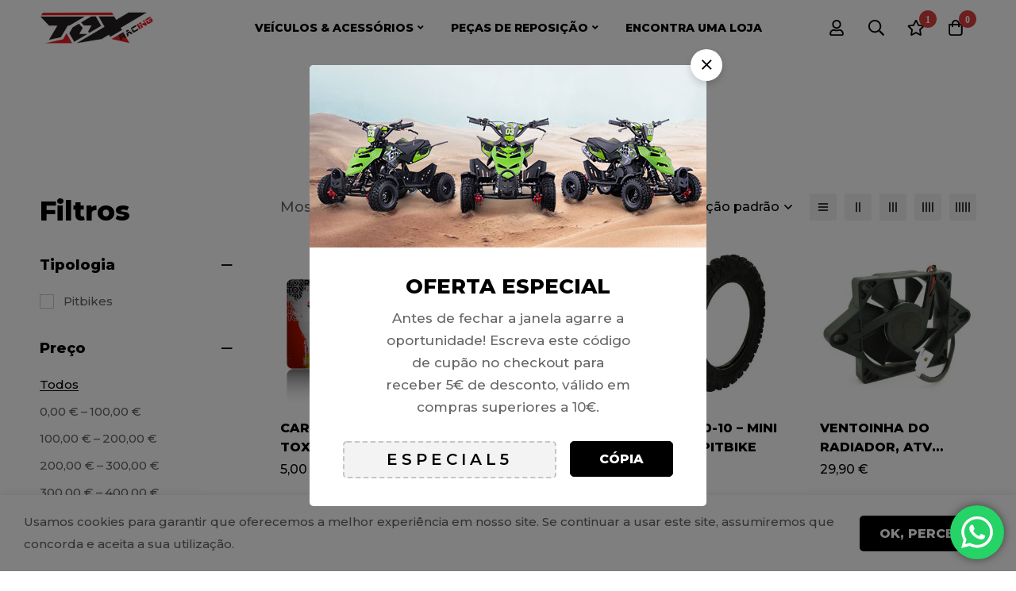

--- FILE ---
content_type: text/html; charset=UTF-8
request_url: https://toxmoto.pt/pt-PT/product-category/uncategorized/
body_size: 58113
content:
<!DOCTYPE html>
<html lang="pt-PT">
<head>
		<meta charset="UTF-8">
	<meta name="viewport" content="width=device-width, initial-scale=1">
	<link rel="profile" href="https://gmpg.org/xfn/11">
					<noscript>
				<style>
				  m-image img{opacity: 1;}[data-image-loading]:after{animation-name: none;display: none;}
				</style>
			</noscript>
				<title>Diversos &#8211; TOX RACING</title>
<meta name='robots' content='max-image-preview:large' />
<link rel='dns-prefetch' href='//capi-automation.s3.us-east-2.amazonaws.com' />
<link rel='dns-prefetch' href='//www.googletagmanager.com' />
<link rel='dns-prefetch' href='//fonts.googleapis.com' />
<link rel='dns-prefetch' href='//pagead2.googlesyndication.com' />
<link rel='preconnect' href='https://fonts.gstatic.com' crossorigin />
<style id="woo-sctr-frontend-countdown-style" type="text/css">.woo-sctr-shortcode-countdown-timer-wrap.woo-sctr-shortcode-countdown-timer-wrap-shortcode-salescountdowntimer .woo-sctr-countdown-timer-layout{font-size:16px;}.woo-sctr-shortcode-countdown-timer-wrap.woo-sctr-shortcode-countdown-timer-wrap-shortcode-salescountdowntimer .woo-sctr-countdown-timer-layout.woo-sctr-countdown-timer-layout-same-line{width:auto;}@media screen and (max-width:600px){.woo-sctr-shortcode-countdown-timer-wrap.woo-sctr-shortcode-countdown-timer-wrap-shortcode-salescountdowntimer .woo-sctr-countdown-timer-layout{font-size:12.8px;}}.woo-sctr-shortcode-countdown-timer-wrap.woo-sctr-shortcode-countdown-timer-wrap-shortcode-salescountdowntimer .woo-sctr-layout-1{background:#ffffff;color:#666666;}.woo-sctr-shortcode-countdown-timer-wrap.woo-sctr-shortcode-countdown-timer-wrap-shortcode-salescountdowntimer .woo-sctr-layout-1 .woo-sctr-countdown-timer-text-wrap{color:#666666;}.woo-sctr-shortcode-countdown-timer-wrap.woo-sctr-shortcode-countdown-timer-wrap-shortcode-salescountdowntimer .woo-sctr-layout-1{}.woo-sctr-shortcode-countdown-timer-wrap.woo-sctr-shortcode-countdown-timer-wrap-shortcode-salescountdowntimer .woo-sctr-layout-1.woo-sctr-countdown-timer-layout-same-line{background:#ffffff;}.woo-sctr-shortcode-countdown-timer-wrap.woo-sctr-shortcode-countdown-timer-wrap-shortcode-salescountdowntimer .woo-sctr-layout-1.woo-sctr-countdown-timer-layout-same-line .woo-sctr-countdown-timer-text-wrap{color:#212121;}.woo-sctr-shortcode-countdown-timer-wrap.woo-sctr-shortcode-countdown-timer-wrap-shortcode-salescountdowntimer .woo-sctr-layout-1.woo-sctr-countdown-timer-layout-same-line{}.woo-sctr-shortcode-countdown-timer-wrap.woo-sctr-shortcode-countdown-timer-wrap-shortcode-salescountdowntimer .woo-sctr-layout-1{padding:0px;}.woo-sctr-shortcode-countdown-timer-wrap.woo-sctr-shortcode-countdown-timer-wrap-shortcode-salescountdowntimer .woo-sctr-layout-1.woo-sctr-countdown-timer-layout-same-line{padding:0px;}@media screen and (max-width:600px){.woo-sctr-shortcode-countdown-timer-wrap.woo-sctr-shortcode-countdown-timer-wrap-shortcode-salescountdowntimer .woo-sctr-layout-1{padding:0px;}.woo-sctr-shortcode-countdown-timer-wrap.woo-sctr-shortcode-countdown-timer-wrap-shortcode-salescountdowntimer .woo-sctr-layout-1.woo-sctr-countdown-timer-layout-same-line{padding:0px;}}.woo-sctr-shortcode-countdown-timer-wrap.woo-sctr-shortcode-countdown-timer-wrap-shortcode-salescountdowntimer .woo-sctr-countdown-timer{grid-gap:10px;}.woo-sctr-shortcode-countdown-timer-wrap.woo-sctr-shortcode-countdown-timer-wrap-loop.woo-sctr-shortcode-countdown-timer-wrap-shortcode-salescountdowntimer .woo-sctr-countdown-timer{grid-gap: 7.5px;}.woo-sctr-shortcode-countdown-timer-wrap.woo-sctr-shortcode-countdown-timer-wrap-shortcode-salescountdowntimer .woo-sctr-countdown-timer-layout-same-line .woo-sctr-countdown-timer{grid-gap: 5.5px;}@media screen and (max-width:600px){.woo-sctr-shortcode-countdown-timer-wrap.woo-sctr-shortcode-countdown-timer-wrap-shortcode-salescountdowntimer .woo-sctr-countdown-timer{grid-gap: 8px;}}.woo-sctr-shortcode-countdown-timer-wrap.woo-sctr-shortcode-countdown-timer-wrap-shortcode-salescountdowntimer .woo-sctr-countdown-timer .woo-sctr-value-bar{transition: transform 1s ease;}.woo-sctr-shortcode-countdown-timer-wrap.woo-sctr-shortcode-countdown-timer-wrap-shortcode-salescountdowntimer .woo-sctr-countdown-timer-2 .woo-sctr-countdown-unit{grid-template-rows: 65% 35%;}.woo-sctr-shortcode-countdown-timer-wrap.woo-sctr-shortcode-countdown-timer-wrap-shortcode-salescountdowntimer .woo-sctr-countdown-timer-2 .woo-sctr-countdown-unit{border-radius:3px;height:70px;width:70px;}.woo-sctr-shortcode-countdown-timer-wrap.woo-sctr-shortcode-countdown-timer-wrap-shortcode-salescountdowntimer .woo-sctr-countdown-timer-2 .woo-sctr-countdown-value{color:#212121;background:#eeeeee;font-size:30px;}.woo-sctr-shortcode-countdown-timer-wrap.woo-sctr-shortcode-countdown-timer-wrap-shortcode-salescountdowntimer .woo-sctr-countdown-timer-2 .woo-sctr-countdown-text{color:#212121;background:#eeeeee;font-size:14px;}.woo-sctr-shortcode-countdown-timer-wrap.woo-sctr-shortcode-countdown-timer-wrap-loop.woo-sctr-shortcode-countdown-timer-wrap-shortcode-salescountdowntimer .woo-sctr-countdown-timer-2 .woo-sctr-countdown-unit{border-radius:2.25px;height:52.5px;width:52.5px;}.woo-sctr-shortcode-countdown-timer-wrap.woo-sctr-shortcode-countdown-timer-wrap-loop.woo-sctr-shortcode-countdown-timer-wrap-shortcode-salescountdowntimer .woo-sctr-countdown-timer-2 .woo-sctr-countdown-value{font-size:22.5px;}.woo-sctr-shortcode-countdown-timer-wrap.woo-sctr-shortcode-countdown-timer-wrap-loop.woo-sctr-shortcode-countdown-timer-wrap-shortcode-salescountdowntimer .woo-sctr-countdown-timer-2 .woo-sctr-countdown-text{font-size:10.5px;}.woo-sctr-shortcode-countdown-timer-wrap.woo-sctr-shortcode-countdown-timer-wrap-shortcode-salescountdowntimer .woo-sctr-countdown-timer-layout-same-line .woo-sctr-countdown-timer-2 .woo-sctr-countdown-unit{border-radius:1.65px;height:38.5px;width:38.5px;}.woo-sctr-shortcode-countdown-timer-wrap.woo-sctr-shortcode-countdown-timer-wrap-shortcode-salescountdowntimer .woo-sctr-countdown-timer-layout-same-line .woo-sctr-countdown-timer-2 .woo-sctr-countdown-value{font-size:16.5px;}.woo-sctr-shortcode-countdown-timer-wrap.woo-sctr-shortcode-countdown-timer-wrap-shortcode-salescountdowntimer .woo-sctr-countdown-timer-layout-same-line .woo-sctr-countdown-timer-2 .woo-sctr-countdown-text{font-size:7.7px;}@media screen and (max-width:600px){.woo-sctr-shortcode-countdown-timer-wrap.woo-sctr-shortcode-countdown-timer-wrap-shortcode-salescountdowntimer .woo-sctr-countdown-timer-2 .woo-sctr-countdown-unit{border-radius:2.4px;height:56px;width:56px;}.woo-sctr-shortcode-countdown-timer-wrap.woo-sctr-shortcode-countdown-timer-wrap-shortcode-salescountdowntimer .woo-sctr-countdown-timer-2 .woo-sctr-countdown-value{font-size:24px;}.woo-sctr-shortcode-countdown-timer-wrap.woo-sctr-shortcode-countdown-timer-wrap-shortcode-salescountdowntimer .woo-sctr-countdown-timer-2 .woo-sctr-countdown-text{font-size:11.2px;}}.woo-sctr-shortcode-countdown-timer-wrap.woo-sctr-shortcode-countdown-timer-wrap-shortcode-salescountdowntimer .woo-sctr-countdown-timer-3 .woo-sctr-countdown-value{color:#212121;font-size:30px;}.woo-sctr-shortcode-countdown-timer-wrap.woo-sctr-shortcode-countdown-timer-wrap-shortcode-salescountdowntimer .woo-sctr-countdown-timer-3 .woo-sctr-countdown-text{color:#666666;font-size:14px;}.woo-sctr-shortcode-countdown-timer-wrap.woo-sctr-shortcode-countdown-timer-wrap-loop.woo-sctr-shortcode-countdown-timer-wrap-shortcode-salescountdowntimer .woo-sctr-countdown-timer-3 .woo-sctr-countdown-value{font-size:22.5px;}.woo-sctr-shortcode-countdown-timer-wrap.woo-sctr-shortcode-countdown-timer-wrap-loop.woo-sctr-shortcode-countdown-timer-wrap-shortcode-salescountdowntimer .woo-sctr-countdown-timer-3 .woo-sctr-countdown-text{font-size:10.5px;}.woo-sctr-shortcode-countdown-timer-wrap.woo-sctr-shortcode-countdown-timer-wrap-shortcode-salescountdowntimer .woo-sctr-countdown-timer-layout-same-line .woo-sctr-countdown-timer-3 .woo-sctr-countdown-value{font-size:16.5px;}.woo-sctr-shortcode-countdown-timer-wrap.woo-sctr-shortcode-countdown-timer-wrap-shortcode-salescountdowntimer .woo-sctr-countdown-timer-layout-same-line .woo-sctr-countdown-timer-3 .woo-sctr-countdown-text{font-size:7.7px;}@media screen and (max-width:600px){.woo-sctr-shortcode-countdown-timer-wrap.woo-sctr-shortcode-countdown-timer-wrap-shortcode-salescountdowntimer .woo-sctr-countdown-timer-3 .woo-sctr-countdown-value{font-size:24px;}.woo-sctr-shortcode-countdown-timer-wrap.woo-sctr-shortcode-countdown-timer-wrap-shortcode-salescountdowntimer .woo-sctr-countdown-timer-3 .woo-sctr-countdown-text{font-size:11.2px;}}.woo-sctr-shortcode-countdown-timer-wrap.woo-sctr-shortcode-countdown-timer-wrap-shortcode-salescountdowntimer .woo-sctr-countdown-timer-4 .woo-sctr-countdown-value-circle-container{background:#ececec;color:#212121;font-size:30px;}.woo-sctr-shortcode-countdown-timer-wrap.woo-sctr-shortcode-countdown-timer-wrap-shortcode-salescountdowntimer .woo-sctr-countdown-timer-4 .woo-sctr-countdown-value-circle-container.woo-sctr-over50 .woo-sctr-first50-bar{background-color:#cccccc;}.woo-sctr-shortcode-countdown-timer-wrap.woo-sctr-shortcode-countdown-timer-wrap-shortcode-salescountdowntimer .woo-sctr-countdown-timer-4 .woo-sctr-countdown-value-circle-container .woo-sctr-value-bar{border-color:#cccccc;border-width:3px;}.woo-sctr-shortcode-countdown-timer-wrap.woo-sctr-shortcode-countdown-timer-wrap-shortcode-salescountdowntimer .woo-sctr-countdown-timer-4 .woo-sctr-countdown-value-circle-container:after{background:#ffffff;}.woo-sctr-shortcode-countdown-timer-wrap.woo-sctr-shortcode-countdown-timer-wrap-shortcode-salescountdowntimer .woo-sctr-countdown-timer-4 .woo-sctr-countdown-text{color:#212121;font-size:14px;}.woo-sctr-shortcode-countdown-timer-wrap.woo-sctr-shortcode-countdown-timer-wrap-shortcode-salescountdowntimer  .woo-sctr-countdown-timer-4 .woo-sctr-countdown-value-circle-container {width:70px;height:70px;}.woo-sctr-shortcode-countdown-timer-wrap.woo-sctr-shortcode-countdown-timer-wrap-shortcode-salescountdowntimer  .woo-sctr-countdown-timer-4 .woo-sctr-countdown-value-circle-container:not(.woo-sctr-over50) .woo-sctr-left-half-clipper,.woo-sctr-shortcode-countdown-timer-wrap.woo-sctr-shortcode-countdown-timer-wrap-shortcode-salescountdowntimer .woo-sctr-countdown-timer-4 .woo-sctr-over50 .woo-sctr-first50-bar {clip: rect(0,70px,70px,35px);}.woo-sctr-shortcode-countdown-timer-wrap.woo-sctr-shortcode-countdown-timer-wrap-shortcode-salescountdowntimer .woo-sctr-countdown-timer-4 .woo-sctr-value-bar {clip: rect(0,35px,70px,0);}.woo-sctr-shortcode-countdown-timer-wrap.woo-sctr-shortcode-countdown-timer-wrap-shortcode-salescountdowntimer  .woo-sctr-countdown-timer-4 .woo-sctr-countdown-value-circle-container:after {width:64px;height:64px;top:3px;left:3px;}.woo-sctr-shortcode-countdown-timer-wrap.woo-sctr-shortcode-countdown-timer-wrap-loop.woo-sctr-shortcode-countdown-timer-wrap-shortcode-salescountdowntimer .woo-sctr-countdown-timer-4 .woo-sctr-countdown-value-circle-container{font-size:22.5px;}.woo-sctr-shortcode-countdown-timer-wrap.woo-sctr-shortcode-countdown-timer-wrap-loop.woo-sctr-shortcode-countdown-timer-wrap-shortcode-salescountdowntimer .woo-sctr-countdown-timer-4 .woo-sctr-countdown-value-circle-container .woo-sctr-value-bar{border-width:2.25px;}.woo-sctr-shortcode-countdown-timer-wrap.woo-sctr-shortcode-countdown-timer-wrap-loop.woo-sctr-shortcode-countdown-timer-wrap-shortcode-salescountdowntimer .woo-sctr-countdown-timer-4 .woo-sctr-countdown-text{font-size:10.5px;}.woo-sctr-shortcode-countdown-timer-wrap.woo-sctr-shortcode-countdown-timer-wrap-loop.woo-sctr-shortcode-countdown-timer-wrap-shortcode-salescountdowntimer .woo-sctr-countdown-timer-4 .woo-sctr-countdown-value-circle-container {width:52.5px;height:52.5px;}.woo-sctr-shortcode-countdown-timer-wrap.woo-sctr-shortcode-countdown-timer-wrap-loop.woo-sctr-shortcode-countdown-timer-wrap-shortcode-salescountdowntimer  .woo-sctr-countdown-timer-4 .woo-sctr-countdown-value-circle-container:not(.woo-sctr-over50) .woo-sctr-left-half-clipper ,.woo-sctr-shortcode-countdown-timer-wrap.woo-sctr-shortcode-countdown-timer-wrap-loop.woo-sctr-shortcode-countdown-timer-wrap-shortcode-salescountdowntimer  .woo-sctr-countdown-timer-4 .woo-sctr-over50 .woo-sctr-first50-bar {clip: rect(0,52.5px,52.5px,26.25px) ;}.woo-sctr-shortcode-countdown-timer-wrap.woo-sctr-shortcode-countdown-timer-wrap-loop.woo-sctr-shortcode-countdown-timer-wrap-shortcode-salescountdowntimer .woo-sctr-countdown-timer-4 .woo-sctr-value-bar {clip: rect(0,26.25px,52.5px,0);}.woo-sctr-shortcode-countdown-timer-wrap.woo-sctr-shortcode-countdown-timer-wrap-loop.woo-sctr-shortcode-countdown-timer-wrap-shortcode-salescountdowntimer  .woo-sctr-countdown-timer-4 .woo-sctr-countdown-value-circle-container:after {width:48px;height:48px;top:2.25px;left:2.25px;}.woo-sctr-shortcode-countdown-timer-wrap.woo-sctr-shortcode-countdown-timer-wrap-shortcode-salescountdowntimer  .woo-sctr-countdown-timer-layout-same-line .woo-sctr-countdown-timer-4 .woo-sctr-countdown-value-circle-container{font-size:16.5px;}.woo-sctr-shortcode-countdown-timer-wrap.woo-sctr-shortcode-countdown-timer-wrap-shortcode-salescountdowntimer  .woo-sctr-countdown-timer-layout-same-line .woo-sctr-countdown-timer-4 .woo-sctr-countdown-value-circle-container .woo-sctr-value-bar{border-width:1.65px;}.woo-sctr-shortcode-countdown-timer-wrap.woo-sctr-shortcode-countdown-timer-wrap-shortcode-salescountdowntimer  .woo-sctr-countdown-timer-layout-same-line .woo-sctr-countdown-timer-4 .woo-sctr-countdown-text{font-size:7.7px;}.woo-sctr-shortcode-countdown-timer-wrap.woo-sctr-shortcode-countdown-timer-wrap-shortcode-salescountdowntimer  .woo-sctr-countdown-timer-layout-same-line .woo-sctr-countdown-timer-4 .woo-sctr-countdown-value-circle-container {width:38.5px;height:38.5px;}.woo-sctr-shortcode-countdown-timer-wrap.woo-sctr-shortcode-countdown-timer-wrap-shortcode-salescountdowntimer   .woo-sctr-countdown-timer-layout-same-line .woo-sctr-countdown-timer-4 .woo-sctr-countdown-value-circle-container:not(.woo-sctr-over50) .woo-sctr-left-half-clipper ,.woo-sctr-shortcode-countdown-timer-wrap.woo-sctr-shortcode-countdown-timer-wrap-shortcode-salescountdowntimer  .woo-sctr-countdown-timer-layout-same-line  .woo-sctr-countdown-timer-4 .woo-sctr-over50 .woo-sctr-first50-bar {clip: rect(0,38.5px,38.5px,19.25px);}.woo-sctr-shortcode-countdown-timer-wrap.woo-sctr-shortcode-countdown-timer-wrap-shortcode-salescountdowntimer  .woo-sctr-countdown-timer-layout-same-line .woo-sctr-countdown-timer-4 .woo-sctr-value-bar {clip: rect(0,19.25px,38.5px,0);}.woo-sctr-shortcode-countdown-timer-wrap.woo-sctr-shortcode-countdown-timer-wrap-shortcode-salescountdowntimer  .woo-sctr-countdown-timer-layout-same-line .woo-sctr-countdown-timer-4 .woo-sctr-countdown-value-circle-container:after {width:35.2px;height:35.2px;top:1.65px;left:1.65px;}@media screen and (max-width:600px){.woo-sctr-shortcode-countdown-timer-wrap.woo-sctr-shortcode-countdown-timer-wrap-shortcode-salescountdowntimer .woo-sctr-countdown-timer-4 .woo-sctr-countdown-value-circle-container {font-size:24px;}.woo-sctr-shortcode-countdown-timer-wrap.woo-sctr-shortcode-countdown-timer-wrap-shortcode-salescountdowntimer .woo-sctr-countdown-timer-4 .woo-sctr-countdown-value-circle-container .woo-sctr-value-bar{border-width:2.4px;}.woo-sctr-shortcode-countdown-timer-wrap.woo-sctr-shortcode-countdown-timer-wrap-shortcode-salescountdowntimer .woo-sctr-countdown-timer-4 .woo-sctr-countdown-text{font-size:11.2px;}.woo-sctr-shortcode-countdown-timer-wrap.woo-sctr-shortcode-countdown-timer-wrap-shortcode-salescountdowntimer .woo-sctr-countdown-timer-4 .woo-sctr-countdown-value-circle-container {width:56px;height:56px;}.woo-sctr-shortcode-countdown-timer-wrap.woo-sctr-shortcode-countdown-timer-wrap-shortcode-salescountdowntimer  .woo-sctr-countdown-timer-4 .woo-sctr-countdown-value-circle-container:not(.woo-sctr-over50) .woo-sctr-left-half-clipper ,.woo-sctr-shortcode-countdown-timer-wrap.woo-sctr-shortcode-countdown-timer-wrap-shortcode-salescountdowntimer  .woo-sctr-countdown-timer-4 .woo-sctr-over50 .woo-sctr-first50-bar {clip: rect(0,56px,56px,28px)}.woo-sctr-shortcode-countdown-timer-wrap.woo-sctr-shortcode-countdown-timer-wrap-shortcode-salescountdowntimer .woo-sctr-countdown-timer-4 .woo-sctr-value-bar {clip: rect(0,28px,56px,0);}.woo-sctr-shortcode-countdown-timer-wrap.woo-sctr-shortcode-countdown-timer-wrap-shortcode-salescountdowntimer  .woo-sctr-countdown-timer-4 .woo-sctr-countdown-value-circle-container:after {width:51.2px;height:51.2px;top:2.4px;left:2.4px;}}.woo-sctr-shortcode-countdown-timer-wrap.woo-sctr-shortcode-countdown-timer-wrap-shortcode-salescountdowntimer .woo-sctr-countdown-timer-5 .woo-sctr-countdown-circle-container {width:90px;height:90px;}.woo-sctr-shortcode-countdown-timer-wrap.woo-sctr-shortcode-countdown-timer-wrap-shortcode-salescountdowntimer .woo-sctr-countdown-timer-5  .woo-sctr-countdown-circle{border-width:4px;}.woo-sctr-shortcode-countdown-timer-wrap.woo-sctr-shortcode-countdown-timer-wrap-shortcode-salescountdowntimer .woo-sctr-countdown-timer-5 .woo-sctr-countdown-circle .woo-sctr-countdown-value{color:#212121;font-size:30px;}.woo-sctr-shortcode-countdown-timer-wrap.woo-sctr-shortcode-countdown-timer-wrap-shortcode-salescountdowntimer .woo-sctr-countdown-timer-5 .woo-sctr-countdown-text{color:#212121;font-size:14px;}.woo-sctr-shortcode-countdown-timer-wrap.woo-sctr-shortcode-countdown-timer-wrap-shortcode-salescountdowntimer .woo-sctr-countdown-timer-5 .woo-sctr-countdown-circle-container:not(.woo-sctr-over50) .woo-sctr-left-half-clipper{clip: rect(0,90px,90px,45px)}.woo-sctr-shortcode-countdown-timer-wrap.woo-sctr-shortcode-countdown-timer-wrap-shortcode-salescountdowntimer .woo-sctr-countdown-timer-5  .woo-sctr-value-bar {clip: rect(0,45px,90px,0);border-width:4px;}.woo-sctr-shortcode-countdown-timer-wrap.woo-sctr-shortcode-countdown-timer-wrap-shortcode-salescountdowntimer .woo-sctr-countdown-timer-5 .woo-sctr-over50 .woo-sctr-first50-bar{clip: rect(0,90px,90px,45px);border-width:4px;}.woo-sctr-shortcode-countdown-timer-wrap.woo-sctr-shortcode-countdown-timer-wrap-shortcode-salescountdowntimer .woo-sctr-countdown-timer-5 .woo-sctr-countdown-date .woo-sctr-countdown-circle{border-color:#ececec;}.woo-sctr-shortcode-countdown-timer-wrap.woo-sctr-shortcode-countdown-timer-wrap-shortcode-salescountdowntimer .woo-sctr-countdown-timer-5 .woo-sctr-countdown-date .woo-sctr-value-bar,.woo-sctr-shortcode-countdown-timer-wrap.woo-sctr-shortcode-countdown-timer-wrap-shortcode-salescountdowntimer .woo-sctr-countdown-timer-5 .woo-sctr-countdown-date.woo-sctr-over50 .woo-sctr-first50-bar{border-color:#cccccc;}.woo-sctr-shortcode-countdown-timer-wrap.woo-sctr-shortcode-countdown-timer-wrap-shortcode-salescountdowntimer .woo-sctr-countdown-timer-5 .woo-sctr-countdown-hour .woo-sctr-countdown-circle{border-color:#ececec;}.woo-sctr-shortcode-countdown-timer-wrap.woo-sctr-shortcode-countdown-timer-wrap-shortcode-salescountdowntimer .woo-sctr-countdown-timer-5 .woo-sctr-countdown-hour .woo-sctr-value-bar,.woo-sctr-shortcode-countdown-timer-wrap.woo-sctr-shortcode-countdown-timer-wrap-shortcode-salescountdowntimer .woo-sctr-countdown-timer-5 .woo-sctr-countdown-hour.woo-sctr-over50 .woo-sctr-first50-bar{border-color:#cccccc;}.woo-sctr-shortcode-countdown-timer-wrap.woo-sctr-shortcode-countdown-timer-wrap-shortcode-salescountdowntimer .woo-sctr-countdown-timer-5 .woo-sctr-countdown-minute .woo-sctr-countdown-circle{border-color:#ececec;}.woo-sctr-shortcode-countdown-timer-wrap.woo-sctr-shortcode-countdown-timer-wrap-shortcode-salescountdowntimer .woo-sctr-countdown-timer-5 .woo-sctr-countdown-minute .woo-sctr-value-bar,.woo-sctr-shortcode-countdown-timer-wrap.woo-sctr-shortcode-countdown-timer-wrap-shortcode-salescountdowntimer .woo-sctr-countdown-timer-5 .woo-sctr-countdown-minute.woo-sctr-over50 .woo-sctr-first50-bar{border-color:#cccccc;}.woo-sctr-shortcode-countdown-timer-wrap.woo-sctr-shortcode-countdown-timer-wrap-shortcode-salescountdowntimer .woo-sctr-countdown-timer-5 .woo-sctr-countdown-second .woo-sctr-countdown-circle{border-color:#ececec;}.woo-sctr-shortcode-countdown-timer-wrap.woo-sctr-shortcode-countdown-timer-wrap-shortcode-salescountdowntimer .woo-sctr-countdown-timer-5 .woo-sctr-countdown-second .woo-sctr-value-bar,.woo-sctr-shortcode-countdown-timer-wrap.woo-sctr-shortcode-countdown-timer-wrap-shortcode-salescountdowntimer .woo-sctr-countdown-timer-5 .woo-sctr-countdown-second.woo-sctr-over50 .woo-sctr-first50-bar{border-color:#cccccc;}.woo-sctr-shortcode-countdown-timer-wrap.woo-sctr-shortcode-countdown-timer-wrap-loop.woo-sctr-shortcode-countdown-timer-wrap-shortcode-salescountdowntimer .woo-sctr-countdown-timer-5 .woo-sctr-countdown-circle-container {width:67.5px;height:67.5px;}.woo-sctr-shortcode-countdown-timer-wrap.woo-sctr-shortcode-countdown-timer-wrap-loop.woo-sctr-shortcode-countdown-timer-wrap-shortcode-salescountdowntimer .woo-sctr-countdown-timer-5  .woo-sctr-countdown-circle{border-width:3px;}.woo-sctr-shortcode-countdown-timer-wrap.woo-sctr-shortcode-countdown-timer-wrap-loop.woo-sctr-shortcode-countdown-timer-wrap-shortcode-salescountdowntimer .woo-sctr-countdown-timer-5 .woo-sctr-countdown-value{font-size:22.5px;}.woo-sctr-shortcode-countdown-timer-wrap.woo-sctr-shortcode-countdown-timer-wrap-loop.woo-sctr-shortcode-countdown-timer-wrap-shortcode-salescountdowntimer .woo-sctr-countdown-timer-5 .woo-sctr-countdown-text{font-size:10.5px;}.woo-sctr-shortcode-countdown-timer-wrap.woo-sctr-shortcode-countdown-timer-wrap-loop.woo-sctr-shortcode-countdown-timer-wrap-shortcode-salescountdowntimer .woo-sctr-countdown-timer-5 .woo-sctr-countdown-circle-container:not(.woo-sctr-over50) .woo-sctr-left-half-clipper{clip: rect(0,67.5px,67.5px,33.75px)}.woo-sctr-shortcode-countdown-timer-wrap.woo-sctr-shortcode-countdown-timer-wrap-loop.woo-sctr-shortcode-countdown-timer-wrap-shortcode-salescountdowntimer .woo-sctr-countdown-timer-5  .woo-sctr-value-bar {clip: rect(0,33.75px,67.5px,0);border-width:3px;}.woo-sctr-shortcode-countdown-timer-wrap.woo-sctr-shortcode-countdown-timer-wrap-loop.woo-sctr-shortcode-countdown-timer-wrap-shortcode-salescountdowntimer .woo-sctr-countdown-timer-5 .woo-sctr-over50 .woo-sctr-first50-bar {clip: rect(0,67.5px,67.5px,33.75px);border-width:3px;}.woo-sctr-shortcode-countdown-timer-wrap.woo-sctr-shortcode-countdown-timer-wrap-shortcode-salescountdowntimer .woo-sctr-countdown-timer-layout-same-line .woo-sctr-countdown-timer-5 .woo-sctr-countdown-circle-container{width:49.5px;height:49.5px;}.woo-sctr-shortcode-countdown-timer-wrap.woo-sctr-shortcode-countdown-timer-wrap-shortcode-salescountdowntimer .woo-sctr-countdown-timer-layout-same-line .woo-sctr-countdown-timer-5  .woo-sctr-countdown-circle{border-width:2.2px;}.woo-sctr-shortcode-countdown-timer-wrap.woo-sctr-shortcode-countdown-timer-wrap-shortcode-salescountdowntimer .woo-sctr-countdown-timer-layout-same-line .woo-sctr-countdown-timer-5 .woo-sctr-countdown-value{font-size:16.5px;}.woo-sctr-shortcode-countdown-timer-wrap.woo-sctr-shortcode-countdown-timer-wrap-shortcode-salescountdowntimer .woo-sctr-countdown-timer-layout-same-line .woo-sctr-countdown-timer-5 .woo-sctr-countdown-text{font-size:7.7px;}.woo-sctr-shortcode-countdown-timer-wrap.woo-sctr-shortcode-countdown-timer-wrap-shortcode-salescountdowntimer .woo-sctr-countdown-timer-layout-same-line .woo-sctr-countdown-timer-5 .woo-sctr-countdown-circle-container:not(.woo-sctr-over50) .woo-sctr-left-half-clipper{clip: rect(0,49.5px,49.5px,24.75px)}.woo-sctr-shortcode-countdown-timer-wrap.woo-sctr-shortcode-countdown-timer-wrap-shortcode-salescountdowntimer .woo-sctr-countdown-timer-layout-same-line .woo-sctr-countdown-timer-5  .woo-sctr-value-bar {clip: rect(0,24.75px,49.5px,0);border-width:2.2px;}.woo-sctr-shortcode-countdown-timer-wrap.woo-sctr-shortcode-countdown-timer-wrap-shortcode-salescountdowntimer .woo-sctr-countdown-timer-layout-same-line .woo-sctr-countdown-timer-5 .woo-sctr-over50 .woo-sctr-first50-bar {clip: rect(0,49.5px,49.5px,24.75px);border-width:2.2px;}@media screen and (max-width:600px){.woo-sctr-shortcode-countdown-timer-wrap.woo-sctr-shortcode-countdown-timer-wrap-shortcode-salescountdowntimer .woo-sctr-countdown-timer-5 .woo-sctr-countdown-circle-container {width:72px;height:72px;}.woo-sctr-shortcode-countdown-timer-wrap.woo-sctr-shortcode-countdown-timer-wrap-shortcode-salescountdowntimer .woo-sctr-countdown-timer-5  .woo-sctr-countdown-circle{border-width:3.2px;}.woo-sctr-shortcode-countdown-timer-wrap.woo-sctr-shortcode-countdown-timer-wrap-shortcode-salescountdowntimer .woo-sctr-countdown-timer-5 .woo-sctr-countdown-circle .woo-sctr-countdown-value{font-size:24px;}.woo-sctr-shortcode-countdown-timer-wrap.woo-sctr-shortcode-countdown-timer-wrap-shortcode-salescountdowntimer .woo-sctr-countdown-timer-5 .woo-sctr-countdown-circle .woo-sctr-countdown-text{font-size:11.2px;}.woo-sctr-shortcode-countdown-timer-wrap.woo-sctr-shortcode-countdown-timer-wrap-shortcode-salescountdowntimer .woo-sctr-countdown-timer-5 .woo-sctr-countdown-circle-container:not(.woo-sctr-over50) .woo-sctr-left-half-clipper{clip: rect(0,72px,72px,36px)}.woo-sctr-shortcode-countdown-timer-wrap.woo-sctr-shortcode-countdown-timer-wrap-shortcode-salescountdowntimer .woo-sctr-countdown-timer-5  .woo-sctr-value-bar {clip: rect(0,36px,72px,0);border-width:3.2px;}.woo-sctr-shortcode-countdown-timer-wrap.woo-sctr-shortcode-countdown-timer-wrap-shortcode-salescountdowntimer .woo-sctr-countdown-timer-5 .woo-sctr-over50 .woo-sctr-first50-bar {clip: rect(0,72px,72px,36px);border-width:3.2px;}}.woo-sctr-shortcode-countdown-timer-wrap.woo-sctr-shortcode-countdown-timer-wrap-shortcode-salescountdowntimer  .woo-sctr-countdown-timer-6 .woo-sctr-countdown-unit-two-vertical-wrap{grid-gap:4px;}.woo-sctr-shortcode-countdown-timer-wrap.woo-sctr-shortcode-countdown-timer-wrap-shortcode-salescountdowntimer  .woo-sctr-countdown-timer-6 .woo-sctr-countdown-two-vertical-wrap{width:48px;height:40px;border-radius:10px;}.woo-sctr-shortcode-countdown-timer-wrap.woo-sctr-shortcode-countdown-timer-wrap-shortcode-salescountdowntimer .woo-sctr-countdown-timer-6 .woo-sctr-countdown-two-vertical-wrap{box-shadow: 0 3px 4px 0 rgba(0,0,0, 0.15), inset 2px 4px 0 0 rgba(255,255, 255, 0.08);}.woo-sctr-shortcode-countdown-timer-wrap.woo-sctr-shortcode-countdown-timer-wrap-shortcode-salescountdowntimer  .woo-sctr-countdown-timer-6 .woo-sctr-countdown-two-vertical-wrap  span{font-size:30px;}.woo-sctr-shortcode-countdown-timer-wrap.woo-sctr-shortcode-countdown-timer-wrap-shortcode-salescountdowntimer  .woo-sctr-countdown-timer-6  .woo-sctr-countdown-two-vertical-top{color:#cccccc;background:#1f1e1e;}.woo-sctr-shortcode-countdown-timer-wrap.woo-sctr-shortcode-countdown-timer-wrap-shortcode-salescountdowntimer  .woo-sctr-countdown-timer-6   .woo-sctr-countdown-two-vertical-bottom{color:#ffffff;background:#383636;}.woo-sctr-shortcode-countdown-timer-wrap.woo-sctr-shortcode-countdown-timer-wrap-shortcode-salescountdowntimer .woo-sctr-countdown-timer-6  .woo-sctr-countdown-two-vertical-top.woo-sctr-countdown-two-vertical-top-cut-default{border-bottom: 1px solid #000000;}.woo-sctr-shortcode-countdown-timer-wrap.woo-sctr-shortcode-countdown-timer-wrap-shortcode-salescountdowntimer  .woo-sctr-countdown-timer-6  .woo-sctr-countdown-text{font-size:14px;}.woo-sctr-shortcode-countdown-timer-wrap.woo-sctr-shortcode-countdown-timer-wrap-loop.woo-sctr-shortcode-countdown-timer-wrap-shortcode-salescountdowntimer  .woo-sctr-countdown-timer-6 .woo-sctr-countdown-unit-two-vertical-wrap{grid-gap:3px;}.woo-sctr-shortcode-countdown-timer-wrap.woo-sctr-shortcode-countdown-timer-wrap-loop.woo-sctr-shortcode-countdown-timer-wrap-shortcode-salescountdowntimer  .woo-sctr-countdown-timer-6 .woo-sctr-countdown-two-vertical-wrap{width:36px;height:30px;border-radius:7.5px;}.woo-sctr-shortcode-countdown-timer-wrap.woo-sctr-shortcode-countdown-timer-wrap-loop.woo-sctr-shortcode-countdown-timer-wrap-shortcode-salescountdowntimer  .woo-sctr-countdown-timer-6 .woo-sctr-countdown-two-vertical-wrap  span{font-size:22.5px;}.woo-sctr-shortcode-countdown-timer-wrap.woo-sctr-shortcode-countdown-timer-wrap-loop.woo-sctr-shortcode-countdown-timer-wrap-shortcode-salescountdowntimer  .woo-sctr-countdown-timer-6  .woo-sctr-countdown-text{font-size:10.5px;}.woo-sctr-shortcode-countdown-timer-wrap.woo-sctr-shortcode-countdown-timer-wrap-shortcode-salescountdowntimer .woo-sctr-countdown-timer-layout-same-line  .woo-sctr-countdown-timer-6 .woo-sctr-countdown-unit-two-vertical-wrap{grid-gap:2.2px;}.woo-sctr-shortcode-countdown-timer-wrap.woo-sctr-shortcode-countdown-timer-wrap-shortcode-salescountdowntimer .woo-sctr-countdown-timer-layout-same-line .woo-sctr-countdown-timer-6 .woo-sctr-countdown-two-vertical-wrap{width:26.4px;height:22px;border-radius:5.5px;}.woo-sctr-shortcode-countdown-timer-wrap.woo-sctr-shortcode-countdown-timer-wrap-shortcode-salescountdowntimer .woo-sctr-countdown-timer-layout-same-line .woo-sctr-countdown-timer-6 .woo-sctr-countdown-two-vertical-wrap  span{font-size:16.5px;}.woo-sctr-shortcode-countdown-timer-wrap.woo-sctr-shortcode-countdown-timer-wrap-shortcode-salescountdowntimer .woo-sctr-countdown-timer-layout-same-line .woo-sctr-countdown-timer-6  .woo-sctr-countdown-text{font-size:7.7px;}@media screen and (max-width:600px){.woo-sctr-shortcode-countdown-timer-wrap.woo-sctr-shortcode-countdown-timer-wrap-shortcode-salescountdowntimer  .woo-sctr-countdown-timer-6 .woo-sctr-countdown-unit-two-vertical-wrap{grid-gap:3.2px;}.woo-sctr-shortcode-countdown-timer-wrap.woo-sctr-shortcode-countdown-timer-wrap-shortcode-salescountdowntimer  .woo-sctr-countdown-timer-6 .woo-sctr-countdown-two-vertical-wrap{width:38.4px;height:32px;border-radius:8px;}.woo-sctr-shortcode-countdown-timer-wrap.woo-sctr-shortcode-countdown-timer-wrap-shortcode-salescountdowntimer  .woo-sctr-countdown-timer-6 .woo-sctr-countdown-two-vertical-wrap  span{font-size:24px;}.woo-sctr-shortcode-countdown-timer-wrap.woo-sctr-shortcode-countdown-timer-wrap-shortcode-salescountdowntimer  .woo-sctr-countdown-timer-6  .woo-sctr-countdown-text{font-size:11.2px;}}.woo-sctr-shortcode-countdown-timer-wrap.woo-sctr-shortcode-countdown-timer-wrap-shortcode-salescountdowntimer .woo-sctr-countdown-timer-7 .woo-sctr-countdown-unit-two-vertical-wrap{grid-gap:5px;}.woo-sctr-shortcode-countdown-timer-wrap.woo-sctr-shortcode-countdown-timer-wrap-shortcode-salescountdowntimer .woo-sctr-countdown-timer-7 .woo-sctr-countdown-two-vertical-wrap{width:50px;height:75px;border-radius:8px;}.woo-sctr-shortcode-countdown-timer-wrap.woo-sctr-shortcode-countdown-timer-wrap-shortcode-salescountdowntimer .woo-sctr-countdown-timer-7 .woo-sctr-countdown-two-vertical-wrap{box-shadow: 0 3px 4px 0 rgba(0,0,0, 0.15), inset 2px 4px 0 0 rgba(255,255, 255, 0.08) ;}.woo-sctr-shortcode-countdown-timer-wrap.woo-sctr-shortcode-countdown-timer-wrap-shortcode-salescountdowntimer .woo-sctr-countdown-timer-7 .woo-sctr-countdown-two-vertical-wrap span{font-size:50px;}.woo-sctr-shortcode-countdown-timer-wrap.woo-sctr-shortcode-countdown-timer-wrap-shortcode-salescountdowntimer .woo-sctr-countdown-timer-7  .woo-sctr-countdown-two-vertical-top{color:#cccccc;background:#1f1e1e;}.woo-sctr-shortcode-countdown-timer-wrap.woo-sctr-shortcode-countdown-timer-wrap-shortcode-salescountdowntimer .woo-sctr-countdown-timer-7  .woo-sctr-countdown-two-vertical-bottom{color:#ffffff;background:#383636;}.woo-sctr-shortcode-countdown-timer-wrap.woo-sctr-shortcode-countdown-timer-wrap-shortcode-salescountdowntimer .woo-sctr-countdown-timer-7 .woo-sctr-countdown-two-vertical-top.woo-sctr-countdown-two-vertical-top-cut-default{border-bottom: 1px solid #000000;}.woo-sctr-shortcode-countdown-timer-wrap.woo-sctr-shortcode-countdown-timer-wrap-shortcode-salescountdowntimer .woo-sctr-countdown-timer-7  .woo-sctr-countdown-text{font-size:16px;}.woo-sctr-shortcode-countdown-timer-wrap.woo-sctr-shortcode-countdown-timer-wrap-loop.woo-sctr-shortcode-countdown-timer-wrap-shortcode-salescountdowntimer .woo-sctr-countdown-timer-7 .woo-sctr-countdown-unit-two-vertical-wrap{grid-gap:3.75px;}.woo-sctr-shortcode-countdown-timer-wrap.woo-sctr-shortcode-countdown-timer-wrap-loop.woo-sctr-shortcode-countdown-timer-wrap-shortcode-salescountdowntimer .woo-sctr-countdown-timer-7 .woo-sctr-countdown-two-vertical-wrap{width:37.5px;height:56.25px;border-radius:6px;}.woo-sctr-shortcode-countdown-timer-wrap.woo-sctr-shortcode-countdown-timer-wrap-loop.woo-sctr-shortcode-countdown-timer-wrap-shortcode-salescountdowntimer .woo-sctr-countdown-timer-7 .woo-sctr-countdown-two-vertical-wrap span{font-size:37.5px;}.woo-sctr-shortcode-countdown-timer-wrap.woo-sctr-shortcode-countdown-timer-wrap-loop.woo-sctr-shortcode-countdown-timer-wrap-shortcode-salescountdowntimer .woo-sctr-countdown-timer-7  .woo-sctr-countdown-text{font-size:12px;}.woo-sctr-shortcode-countdown-timer-wrap.woo-sctr-shortcode-countdown-timer-wrap-loop.woo-sctr-shortcode-countdown-timer-wrap-shortcode-salescountdowntimer .woo-sctr-countdown-timer-7 .woo-sctr-countdown-value-wrap-wrap{grid-gap: 2.75px;}.woo-sctr-shortcode-countdown-timer-wrap.woo-sctr-shortcode-countdown-timer-wrap-shortcode-salescountdowntimer .woo-sctr-countdown-timer-layout-same-line .woo-sctr-countdown-timer-7 .woo-sctr-countdown-value-wrap-wrap{grid-gap: 2.75px;}.woo-sctr-shortcode-countdown-timer-wrap.woo-sctr-shortcode-countdown-timer-wrap-shortcode-salescountdowntimer .woo-sctr-countdown-timer-layout-same-line .woo-sctr-countdown-timer-7 .woo-sctr-countdown-unit-two-vertical-wrap{grid-gap:2.75px;}.woo-sctr-shortcode-countdown-timer-wrap.woo-sctr-shortcode-countdown-timer-wrap-shortcode-salescountdowntimer .woo-sctr-countdown-timer-layout-same-line .woo-sctr-countdown-timer-7 .woo-sctr-countdown-two-vertical-wrap{width:27.5px;height:41.25px;border-radius:4.4px;}.woo-sctr-shortcode-countdown-timer-wrap.woo-sctr-shortcode-countdown-timer-wrap-shortcode-salescountdowntimer .woo-sctr-countdown-timer-layout-same-line .woo-sctr-countdown-timer-7 .woo-sctr-countdown-two-vertical-wrap span{font-size:27.5px;}.woo-sctr-shortcode-countdown-timer-wrap.woo-sctr-shortcode-countdown-timer-wrap-shortcode-salescountdowntimer .woo-sctr-countdown-timer-layout-same-line .woo-sctr-countdown-timer-7  .woo-sctr-countdown-text{font-size:8.8px;}@media screen and (max-width:600px){.woo-sctr-shortcode-countdown-timer-wrap.woo-sctr-shortcode-countdown-timer-wrap-shortcode-salescountdowntimer .woo-sctr-countdown-timer-7 .woo-sctr-countdown-value-wrap-wrap{grid-gap: 4px;}.woo-sctr-shortcode-countdown-timer-wrap.woo-sctr-shortcode-countdown-timer-wrap-shortcode-salescountdowntimer .woo-sctr-countdown-timer-7 .woo-sctr-countdown-unit-two-vertical-wrap{grid-gap:4px;}.woo-sctr-shortcode-countdown-timer-wrap.woo-sctr-shortcode-countdown-timer-wrap-shortcode-salescountdowntimer .woo-sctr-countdown-timer-7 .woo-sctr-countdown-two-vertical-wrap{width:40px;height:60px;border-radius:6.4px;}.woo-sctr-shortcode-countdown-timer-wrap.woo-sctr-shortcode-countdown-timer-wrap-shortcode-salescountdowntimer .woo-sctr-countdown-timer-7 .woo-sctr-countdown-two-vertical-wrap span{font-size:40px;}.woo-sctr-shortcode-countdown-timer-wrap.woo-sctr-shortcode-countdown-timer-wrap-shortcode-salescountdowntimer .woo-sctr-countdown-timer-7  .woo-sctr-countdown-text{font-size:12.8px;}}.woo-sctr-shortcode-countdown-timer-wrap.woo-sctr-shortcode-countdown-timer-wrap-shortcode-salescountdowntimer .woo-sctr-countdown-timer-1 .woo-sctr-countdown-value{color:#212121;background:transparent;border-radius:3px;width:50px;height:50px;font-size:30px;}.woo-sctr-shortcode-countdown-timer-wrap.woo-sctr-shortcode-countdown-timer-wrap-shortcode-salescountdowntimer .woo-sctr-countdown-timer-1 .woo-sctr-countdown-value{border: 1px solid #666666;}.woo-sctr-shortcode-countdown-timer-wrap.woo-sctr-shortcode-countdown-timer-wrap-shortcode-salescountdowntimer .woo-sctr-countdown-timer-1 .woo-sctr-countdown-text{background:transparent;font-size:14px;}.woo-sctr-shortcode-countdown-timer-wrap.woo-sctr-shortcode-countdown-timer-wrap-loop.woo-sctr-shortcode-countdown-timer-wrap-shortcode-salescountdowntimer .woo-sctr-countdown-timer-1 .woo-sctr-countdown-value{width:37.5px;height:37.5px;font-size:22.5px;}.woo-sctr-shortcode-countdown-timer-wrap.woo-sctr-shortcode-countdown-timer-wrap-loop.woo-sctr-shortcode-countdown-timer-wrap-shortcode-salescountdowntimer .woo-sctr-countdown-timer-1 .woo-sctr-countdown-text{font-size:10.5px;}.woo-sctr-shortcode-countdown-timer-wrap.woo-sctr-shortcode-countdown-timer-wrap-shortcode-salescountdowntimer .woo-sctr-countdown-timer-layout-same-line .woo-sctr-countdown-timer-1 .woo-sctr-countdown-value{width:27.5px;height:27.5px;font-size:16.5px;}.woo-sctr-shortcode-countdown-timer-wrap.woo-sctr-shortcode-countdown-timer-wrap-shortcode-salescountdowntimer .woo-sctr-countdown-timer-layout-same-line .woo-sctr-countdown-timer-1 .woo-sctr-countdown-text{font-size:7.7px;}@media screen and (max-width:600px){.woo-sctr-shortcode-countdown-timer-wrap.woo-sctr-shortcode-countdown-timer-wrap-shortcode-salescountdowntimer .woo-sctr-countdown-timer-1 .woo-sctr-countdown-value{width:40px;height:40px;font-size:24px;}.woo-sctr-shortcode-countdown-timer-wrap.woo-sctr-shortcode-countdown-timer-wrap-shortcode-salescountdowntimer .woo-sctr-countdown-timer-1 .woo-sctr-countdown-text{font-size:11.2px;}}.woo-sctr-progress-bar-wrap-container.woo-sctr-progress-bar-wrap-container-shortcode-salescountdowntimer .woo-sctr-progress-bar-wrap{width: 100%;}.woo-sctr-progress-bar-wrap-container.woo-sctr-progress-bar-wrap-container-shortcode-salescountdowntimer .woo-sctr-progress-bar-message{}.woo-sctr-progress-bar-wrap-container.woo-sctr-progress-bar-wrap-container-shortcode-salescountdowntimer .woo-sctr-progress-bar-wrap{height:5px;border-radius:3px;background:#f5f5f5;}.woo-sctr-progress-bar-wrap-container.woo-sctr-progress-bar-wrap-container-shortcode-salescountdowntimer .woo-sctr-progress-bar-fill{background:#000000;}.woo-sctr-single-product-shortcode-salescountdowntimer{}.woo-sctr-shortcode-countdown-timer-wrap.woo-sctr-shortcode-countdown-timer-wrap-shortcode-1639713732389 .woo-sctr-countdown-timer-layout{font-size:16px;}.woo-sctr-shortcode-countdown-timer-wrap.woo-sctr-shortcode-countdown-timer-wrap-shortcode-1639713732389 .woo-sctr-countdown-timer-layout.woo-sctr-countdown-timer-layout-same-line{width:auto;}@media screen and (max-width:600px){.woo-sctr-shortcode-countdown-timer-wrap.woo-sctr-shortcode-countdown-timer-wrap-shortcode-1639713732389 .woo-sctr-countdown-timer-layout{font-size:12.8px;}}.woo-sctr-shortcode-countdown-timer-wrap.woo-sctr-shortcode-countdown-timer-wrap-shortcode-1639713732389 .woo-sctr-layout-1{background:#ffffff;color:#666666;}.woo-sctr-shortcode-countdown-timer-wrap.woo-sctr-shortcode-countdown-timer-wrap-shortcode-1639713732389 .woo-sctr-layout-1 .woo-sctr-countdown-timer-text-wrap{color:#666666;}.woo-sctr-shortcode-countdown-timer-wrap.woo-sctr-shortcode-countdown-timer-wrap-shortcode-1639713732389 .woo-sctr-layout-1{}.woo-sctr-shortcode-countdown-timer-wrap.woo-sctr-shortcode-countdown-timer-wrap-shortcode-1639713732389 .woo-sctr-layout-1.woo-sctr-countdown-timer-layout-same-line{background:#ffffff;}.woo-sctr-shortcode-countdown-timer-wrap.woo-sctr-shortcode-countdown-timer-wrap-shortcode-1639713732389 .woo-sctr-layout-1.woo-sctr-countdown-timer-layout-same-line .woo-sctr-countdown-timer-text-wrap{color:#212121;}.woo-sctr-shortcode-countdown-timer-wrap.woo-sctr-shortcode-countdown-timer-wrap-shortcode-1639713732389 .woo-sctr-layout-1.woo-sctr-countdown-timer-layout-same-line{}.woo-sctr-shortcode-countdown-timer-wrap.woo-sctr-shortcode-countdown-timer-wrap-shortcode-1639713732389 .woo-sctr-layout-1{padding:0px;}.woo-sctr-shortcode-countdown-timer-wrap.woo-sctr-shortcode-countdown-timer-wrap-shortcode-1639713732389 .woo-sctr-layout-1.woo-sctr-countdown-timer-layout-same-line{padding:0px;}@media screen and (max-width:600px){.woo-sctr-shortcode-countdown-timer-wrap.woo-sctr-shortcode-countdown-timer-wrap-shortcode-1639713732389 .woo-sctr-layout-1{padding:0px;}.woo-sctr-shortcode-countdown-timer-wrap.woo-sctr-shortcode-countdown-timer-wrap-shortcode-1639713732389 .woo-sctr-layout-1.woo-sctr-countdown-timer-layout-same-line{padding:0px;}}.woo-sctr-shortcode-countdown-timer-wrap.woo-sctr-shortcode-countdown-timer-wrap-shortcode-1639713732389 .woo-sctr-countdown-timer{grid-gap:5px;}.woo-sctr-shortcode-countdown-timer-wrap.woo-sctr-shortcode-countdown-timer-wrap-loop.woo-sctr-shortcode-countdown-timer-wrap-shortcode-1639713732389 .woo-sctr-countdown-timer,.woo-sctr-shortcode-countdown-timer-wrap.woo-sctr-shortcode-countdown-timer-wrap-loop.woo-sctr-shortcode-countdown-timer-wrap-shortcode-1639713732389 .woo-sctr-countdown-timer .woo-sctr-countdown-unit-wrap.woo-sctr-countdown-unit-wrap-two{grid-gap: 3.75px;}.woo-sctr-shortcode-countdown-timer-wrap.woo-sctr-shortcode-countdown-timer-wrap-shortcode-1639713732389 .woo-sctr-countdown-timer-layout-same-line .woo-sctr-countdown-timer,.woo-sctr-shortcode-countdown-timer-wrap.woo-sctr-shortcode-countdown-timer-wrap-shortcode-1639713732389 .woo-sctr-countdown-timer-layout-same-line  .woo-sctr-countdown-timer .woo-sctr-countdown-unit-wrap.woo-sctr-countdown-unit-wrap-two{grid-gap: 2.75px;}@media screen and (max-width:600px){.woo-sctr-shortcode-countdown-timer-wrap.woo-sctr-shortcode-countdown-timer-wrap-shortcode-1639713732389  .woo-sctr-countdown-timer,.woo-sctr-shortcode-countdown-timer-wrap.woo-sctr-shortcode-countdown-timer-wrap-shortcode-1639713732389  .woo-sctr-countdown-timer .woo-sctr-countdown-unit-wrap.woo-sctr-countdown-unit-wrap-two{grid-gap: 4px;}}.woo-sctr-shortcode-countdown-timer-wrap.woo-sctr-shortcode-countdown-timer-wrap-shortcode-1639713732389 .woo-sctr-countdown-timer .woo-sctr-value-bar{transition: transform 1s ease;}.woo-sctr-shortcode-countdown-timer-wrap.woo-sctr-shortcode-countdown-timer-wrap-shortcode-1639713732389 .woo-sctr-countdown-timer-2 .woo-sctr-countdown-unit{grid-template-rows: 65% 35%;}.woo-sctr-shortcode-countdown-timer-wrap.woo-sctr-shortcode-countdown-timer-wrap-shortcode-1639713732389 .woo-sctr-countdown-timer-2 .woo-sctr-countdown-unit{border-radius:3px;height:70px;width:70px;}.woo-sctr-shortcode-countdown-timer-wrap.woo-sctr-shortcode-countdown-timer-wrap-shortcode-1639713732389 .woo-sctr-countdown-timer-2 .woo-sctr-countdown-value{color:#212121;background:#eeeeee;font-size:30px;}.woo-sctr-shortcode-countdown-timer-wrap.woo-sctr-shortcode-countdown-timer-wrap-shortcode-1639713732389 .woo-sctr-countdown-timer-2 .woo-sctr-countdown-text{color:#212121;background:#eeeeee;font-size:14px;}.woo-sctr-shortcode-countdown-timer-wrap.woo-sctr-shortcode-countdown-timer-wrap-loop.woo-sctr-shortcode-countdown-timer-wrap-shortcode-1639713732389 .woo-sctr-countdown-timer-2 .woo-sctr-countdown-unit{border-radius:2.25px;height:52.5px;width:52.5px;}.woo-sctr-shortcode-countdown-timer-wrap.woo-sctr-shortcode-countdown-timer-wrap-loop.woo-sctr-shortcode-countdown-timer-wrap-shortcode-1639713732389 .woo-sctr-countdown-timer-2 .woo-sctr-countdown-value{font-size:22.5px;}.woo-sctr-shortcode-countdown-timer-wrap.woo-sctr-shortcode-countdown-timer-wrap-loop.woo-sctr-shortcode-countdown-timer-wrap-shortcode-1639713732389 .woo-sctr-countdown-timer-2 .woo-sctr-countdown-text{font-size:10.5px;}.woo-sctr-shortcode-countdown-timer-wrap.woo-sctr-shortcode-countdown-timer-wrap-shortcode-1639713732389 .woo-sctr-countdown-timer-layout-same-line .woo-sctr-countdown-timer-2 .woo-sctr-countdown-unit{border-radius:1.65px;height:38.5px;width:38.5px;}.woo-sctr-shortcode-countdown-timer-wrap.woo-sctr-shortcode-countdown-timer-wrap-shortcode-1639713732389 .woo-sctr-countdown-timer-layout-same-line .woo-sctr-countdown-timer-2 .woo-sctr-countdown-value{font-size:16.5px;}.woo-sctr-shortcode-countdown-timer-wrap.woo-sctr-shortcode-countdown-timer-wrap-shortcode-1639713732389 .woo-sctr-countdown-timer-layout-same-line .woo-sctr-countdown-timer-2 .woo-sctr-countdown-text{font-size:7.7px;}@media screen and (max-width:600px){.woo-sctr-shortcode-countdown-timer-wrap.woo-sctr-shortcode-countdown-timer-wrap-shortcode-1639713732389 .woo-sctr-countdown-timer-2 .woo-sctr-countdown-unit{border-radius:2.4px;height:56px;width:56px;}.woo-sctr-shortcode-countdown-timer-wrap.woo-sctr-shortcode-countdown-timer-wrap-shortcode-1639713732389 .woo-sctr-countdown-timer-2 .woo-sctr-countdown-value{font-size:24px;}.woo-sctr-shortcode-countdown-timer-wrap.woo-sctr-shortcode-countdown-timer-wrap-shortcode-1639713732389 .woo-sctr-countdown-timer-2 .woo-sctr-countdown-text{font-size:11.2px;}}.woo-sctr-shortcode-countdown-timer-wrap.woo-sctr-shortcode-countdown-timer-wrap-shortcode-1639713732389 .woo-sctr-countdown-timer-3 .woo-sctr-countdown-value{color:#212121;font-size:30px;}.woo-sctr-shortcode-countdown-timer-wrap.woo-sctr-shortcode-countdown-timer-wrap-shortcode-1639713732389 .woo-sctr-countdown-timer-3 .woo-sctr-countdown-text{color:#666666;font-size:14px;}.woo-sctr-shortcode-countdown-timer-wrap.woo-sctr-shortcode-countdown-timer-wrap-loop.woo-sctr-shortcode-countdown-timer-wrap-shortcode-1639713732389 .woo-sctr-countdown-timer-3 .woo-sctr-countdown-value{font-size:22.5px;}.woo-sctr-shortcode-countdown-timer-wrap.woo-sctr-shortcode-countdown-timer-wrap-loop.woo-sctr-shortcode-countdown-timer-wrap-shortcode-1639713732389 .woo-sctr-countdown-timer-3 .woo-sctr-countdown-text{font-size:10.5px;}.woo-sctr-shortcode-countdown-timer-wrap.woo-sctr-shortcode-countdown-timer-wrap-shortcode-1639713732389 .woo-sctr-countdown-timer-layout-same-line .woo-sctr-countdown-timer-3 .woo-sctr-countdown-value{font-size:16.5px;}.woo-sctr-shortcode-countdown-timer-wrap.woo-sctr-shortcode-countdown-timer-wrap-shortcode-1639713732389 .woo-sctr-countdown-timer-layout-same-line .woo-sctr-countdown-timer-3 .woo-sctr-countdown-text{font-size:7.7px;}@media screen and (max-width:600px){.woo-sctr-shortcode-countdown-timer-wrap.woo-sctr-shortcode-countdown-timer-wrap-shortcode-1639713732389 .woo-sctr-countdown-timer-3 .woo-sctr-countdown-value{font-size:24px;}.woo-sctr-shortcode-countdown-timer-wrap.woo-sctr-shortcode-countdown-timer-wrap-shortcode-1639713732389 .woo-sctr-countdown-timer-3 .woo-sctr-countdown-text{font-size:11.2px;}}.woo-sctr-shortcode-countdown-timer-wrap.woo-sctr-shortcode-countdown-timer-wrap-shortcode-1639713732389 .woo-sctr-countdown-timer-4 .woo-sctr-countdown-value-circle-container{background:#ececec;color:#212121;font-size:30px;}.woo-sctr-shortcode-countdown-timer-wrap.woo-sctr-shortcode-countdown-timer-wrap-shortcode-1639713732389 .woo-sctr-countdown-timer-4 .woo-sctr-countdown-value-circle-container.woo-sctr-over50 .woo-sctr-first50-bar{background-color:#cccccc;}.woo-sctr-shortcode-countdown-timer-wrap.woo-sctr-shortcode-countdown-timer-wrap-shortcode-1639713732389 .woo-sctr-countdown-timer-4 .woo-sctr-countdown-value-circle-container .woo-sctr-value-bar{border-color:#cccccc;border-width:3px;}.woo-sctr-shortcode-countdown-timer-wrap.woo-sctr-shortcode-countdown-timer-wrap-shortcode-1639713732389 .woo-sctr-countdown-timer-4 .woo-sctr-countdown-value-circle-container:after{background:#ffffff;}.woo-sctr-shortcode-countdown-timer-wrap.woo-sctr-shortcode-countdown-timer-wrap-shortcode-1639713732389 .woo-sctr-countdown-timer-4 .woo-sctr-countdown-text{color:#212121;font-size:14px;}.woo-sctr-shortcode-countdown-timer-wrap.woo-sctr-shortcode-countdown-timer-wrap-shortcode-1639713732389  .woo-sctr-countdown-timer-4 .woo-sctr-countdown-value-circle-container {width:70px;height:70px;}.woo-sctr-shortcode-countdown-timer-wrap.woo-sctr-shortcode-countdown-timer-wrap-shortcode-1639713732389  .woo-sctr-countdown-timer-4 .woo-sctr-countdown-value-circle-container:not(.woo-sctr-over50) .woo-sctr-left-half-clipper,.woo-sctr-shortcode-countdown-timer-wrap.woo-sctr-shortcode-countdown-timer-wrap-shortcode-1639713732389 .woo-sctr-countdown-timer-4 .woo-sctr-over50 .woo-sctr-first50-bar {clip: rect(0,70px,70px,35px);}.woo-sctr-shortcode-countdown-timer-wrap.woo-sctr-shortcode-countdown-timer-wrap-shortcode-1639713732389 .woo-sctr-countdown-timer-4 .woo-sctr-value-bar {clip: rect(0,35px,70px,0);}.woo-sctr-shortcode-countdown-timer-wrap.woo-sctr-shortcode-countdown-timer-wrap-shortcode-1639713732389  .woo-sctr-countdown-timer-4 .woo-sctr-countdown-value-circle-container:after {width:64px;height:64px;top:3px;left:3px;}.woo-sctr-shortcode-countdown-timer-wrap.woo-sctr-shortcode-countdown-timer-wrap-loop.woo-sctr-shortcode-countdown-timer-wrap-shortcode-1639713732389 .woo-sctr-countdown-timer-4 .woo-sctr-countdown-value-circle-container{font-size:22.5px;}.woo-sctr-shortcode-countdown-timer-wrap.woo-sctr-shortcode-countdown-timer-wrap-loop.woo-sctr-shortcode-countdown-timer-wrap-shortcode-1639713732389 .woo-sctr-countdown-timer-4 .woo-sctr-countdown-value-circle-container .woo-sctr-value-bar{border-width:2.25px;}.woo-sctr-shortcode-countdown-timer-wrap.woo-sctr-shortcode-countdown-timer-wrap-loop.woo-sctr-shortcode-countdown-timer-wrap-shortcode-1639713732389 .woo-sctr-countdown-timer-4 .woo-sctr-countdown-text{font-size:10.5px;}.woo-sctr-shortcode-countdown-timer-wrap.woo-sctr-shortcode-countdown-timer-wrap-loop.woo-sctr-shortcode-countdown-timer-wrap-shortcode-1639713732389 .woo-sctr-countdown-timer-4 .woo-sctr-countdown-value-circle-container {width:52.5px;height:52.5px;}.woo-sctr-shortcode-countdown-timer-wrap.woo-sctr-shortcode-countdown-timer-wrap-loop.woo-sctr-shortcode-countdown-timer-wrap-shortcode-1639713732389  .woo-sctr-countdown-timer-4 .woo-sctr-countdown-value-circle-container:not(.woo-sctr-over50) .woo-sctr-left-half-clipper ,.woo-sctr-shortcode-countdown-timer-wrap.woo-sctr-shortcode-countdown-timer-wrap-loop.woo-sctr-shortcode-countdown-timer-wrap-shortcode-1639713732389  .woo-sctr-countdown-timer-4 .woo-sctr-over50 .woo-sctr-first50-bar {clip: rect(0,52.5px,52.5px,26.25px) ;}.woo-sctr-shortcode-countdown-timer-wrap.woo-sctr-shortcode-countdown-timer-wrap-loop.woo-sctr-shortcode-countdown-timer-wrap-shortcode-1639713732389 .woo-sctr-countdown-timer-4 .woo-sctr-value-bar {clip: rect(0,26.25px,52.5px,0);}.woo-sctr-shortcode-countdown-timer-wrap.woo-sctr-shortcode-countdown-timer-wrap-loop.woo-sctr-shortcode-countdown-timer-wrap-shortcode-1639713732389  .woo-sctr-countdown-timer-4 .woo-sctr-countdown-value-circle-container:after {width:48px;height:48px;top:2.25px;left:2.25px;}.woo-sctr-shortcode-countdown-timer-wrap.woo-sctr-shortcode-countdown-timer-wrap-shortcode-1639713732389  .woo-sctr-countdown-timer-layout-same-line .woo-sctr-countdown-timer-4 .woo-sctr-countdown-value-circle-container{font-size:16.5px;}.woo-sctr-shortcode-countdown-timer-wrap.woo-sctr-shortcode-countdown-timer-wrap-shortcode-1639713732389  .woo-sctr-countdown-timer-layout-same-line .woo-sctr-countdown-timer-4 .woo-sctr-countdown-value-circle-container .woo-sctr-value-bar{border-width:1.65px;}.woo-sctr-shortcode-countdown-timer-wrap.woo-sctr-shortcode-countdown-timer-wrap-shortcode-1639713732389  .woo-sctr-countdown-timer-layout-same-line .woo-sctr-countdown-timer-4 .woo-sctr-countdown-text{font-size:7.7px;}.woo-sctr-shortcode-countdown-timer-wrap.woo-sctr-shortcode-countdown-timer-wrap-shortcode-1639713732389  .woo-sctr-countdown-timer-layout-same-line .woo-sctr-countdown-timer-4 .woo-sctr-countdown-value-circle-container {width:38.5px;height:38.5px;}.woo-sctr-shortcode-countdown-timer-wrap.woo-sctr-shortcode-countdown-timer-wrap-shortcode-1639713732389   .woo-sctr-countdown-timer-layout-same-line .woo-sctr-countdown-timer-4 .woo-sctr-countdown-value-circle-container:not(.woo-sctr-over50) .woo-sctr-left-half-clipper ,.woo-sctr-shortcode-countdown-timer-wrap.woo-sctr-shortcode-countdown-timer-wrap-shortcode-1639713732389  .woo-sctr-countdown-timer-layout-same-line  .woo-sctr-countdown-timer-4 .woo-sctr-over50 .woo-sctr-first50-bar {clip: rect(0,38.5px,38.5px,19.25px);}.woo-sctr-shortcode-countdown-timer-wrap.woo-sctr-shortcode-countdown-timer-wrap-shortcode-1639713732389  .woo-sctr-countdown-timer-layout-same-line .woo-sctr-countdown-timer-4 .woo-sctr-value-bar {clip: rect(0,19.25px,38.5px,0);}.woo-sctr-shortcode-countdown-timer-wrap.woo-sctr-shortcode-countdown-timer-wrap-shortcode-1639713732389  .woo-sctr-countdown-timer-layout-same-line .woo-sctr-countdown-timer-4 .woo-sctr-countdown-value-circle-container:after {width:35.2px;height:35.2px;top:1.65px;left:1.65px;}@media screen and (max-width:600px){.woo-sctr-shortcode-countdown-timer-wrap.woo-sctr-shortcode-countdown-timer-wrap-shortcode-1639713732389 .woo-sctr-countdown-timer-4 .woo-sctr-countdown-value-circle-container {font-size:24px;}.woo-sctr-shortcode-countdown-timer-wrap.woo-sctr-shortcode-countdown-timer-wrap-shortcode-1639713732389 .woo-sctr-countdown-timer-4 .woo-sctr-countdown-value-circle-container .woo-sctr-value-bar{border-width:2.4px;}.woo-sctr-shortcode-countdown-timer-wrap.woo-sctr-shortcode-countdown-timer-wrap-shortcode-1639713732389 .woo-sctr-countdown-timer-4 .woo-sctr-countdown-text{font-size:11.2px;}.woo-sctr-shortcode-countdown-timer-wrap.woo-sctr-shortcode-countdown-timer-wrap-shortcode-1639713732389 .woo-sctr-countdown-timer-4 .woo-sctr-countdown-value-circle-container {width:56px;height:56px;}.woo-sctr-shortcode-countdown-timer-wrap.woo-sctr-shortcode-countdown-timer-wrap-shortcode-1639713732389  .woo-sctr-countdown-timer-4 .woo-sctr-countdown-value-circle-container:not(.woo-sctr-over50) .woo-sctr-left-half-clipper ,.woo-sctr-shortcode-countdown-timer-wrap.woo-sctr-shortcode-countdown-timer-wrap-shortcode-1639713732389  .woo-sctr-countdown-timer-4 .woo-sctr-over50 .woo-sctr-first50-bar {clip: rect(0,56px,56px,28px)}.woo-sctr-shortcode-countdown-timer-wrap.woo-sctr-shortcode-countdown-timer-wrap-shortcode-1639713732389 .woo-sctr-countdown-timer-4 .woo-sctr-value-bar {clip: rect(0,28px,56px,0);}.woo-sctr-shortcode-countdown-timer-wrap.woo-sctr-shortcode-countdown-timer-wrap-shortcode-1639713732389  .woo-sctr-countdown-timer-4 .woo-sctr-countdown-value-circle-container:after {width:51.2px;height:51.2px;top:2.4px;left:2.4px;}}.woo-sctr-shortcode-countdown-timer-wrap.woo-sctr-shortcode-countdown-timer-wrap-shortcode-1639713732389 .woo-sctr-countdown-timer-5 .woo-sctr-countdown-circle-container {width:90px;height:90px;}.woo-sctr-shortcode-countdown-timer-wrap.woo-sctr-shortcode-countdown-timer-wrap-shortcode-1639713732389 .woo-sctr-countdown-timer-5  .woo-sctr-countdown-circle{border-width:4px;}.woo-sctr-shortcode-countdown-timer-wrap.woo-sctr-shortcode-countdown-timer-wrap-shortcode-1639713732389 .woo-sctr-countdown-timer-5 .woo-sctr-countdown-circle .woo-sctr-countdown-value{color:#212121;font-size:30px;}.woo-sctr-shortcode-countdown-timer-wrap.woo-sctr-shortcode-countdown-timer-wrap-shortcode-1639713732389 .woo-sctr-countdown-timer-5 .woo-sctr-countdown-text{color:#212121;font-size:14px;}.woo-sctr-shortcode-countdown-timer-wrap.woo-sctr-shortcode-countdown-timer-wrap-shortcode-1639713732389 .woo-sctr-countdown-timer-5 .woo-sctr-countdown-circle-container:not(.woo-sctr-over50) .woo-sctr-left-half-clipper{clip: rect(0,90px,90px,45px)}.woo-sctr-shortcode-countdown-timer-wrap.woo-sctr-shortcode-countdown-timer-wrap-shortcode-1639713732389 .woo-sctr-countdown-timer-5  .woo-sctr-value-bar {clip: rect(0,45px,90px,0);border-width:4px;}.woo-sctr-shortcode-countdown-timer-wrap.woo-sctr-shortcode-countdown-timer-wrap-shortcode-1639713732389 .woo-sctr-countdown-timer-5 .woo-sctr-over50 .woo-sctr-first50-bar{clip: rect(0,90px,90px,45px);border-width:4px;}.woo-sctr-shortcode-countdown-timer-wrap.woo-sctr-shortcode-countdown-timer-wrap-shortcode-1639713732389 .woo-sctr-countdown-timer-5 .woo-sctr-countdown-date .woo-sctr-countdown-circle{border-color:#ececec;}.woo-sctr-shortcode-countdown-timer-wrap.woo-sctr-shortcode-countdown-timer-wrap-shortcode-1639713732389 .woo-sctr-countdown-timer-5 .woo-sctr-countdown-date .woo-sctr-value-bar,.woo-sctr-shortcode-countdown-timer-wrap.woo-sctr-shortcode-countdown-timer-wrap-shortcode-1639713732389 .woo-sctr-countdown-timer-5 .woo-sctr-countdown-date.woo-sctr-over50 .woo-sctr-first50-bar{border-color:#cccccc;}.woo-sctr-shortcode-countdown-timer-wrap.woo-sctr-shortcode-countdown-timer-wrap-shortcode-1639713732389 .woo-sctr-countdown-timer-5 .woo-sctr-countdown-hour .woo-sctr-countdown-circle{border-color:#ececec;}.woo-sctr-shortcode-countdown-timer-wrap.woo-sctr-shortcode-countdown-timer-wrap-shortcode-1639713732389 .woo-sctr-countdown-timer-5 .woo-sctr-countdown-hour .woo-sctr-value-bar,.woo-sctr-shortcode-countdown-timer-wrap.woo-sctr-shortcode-countdown-timer-wrap-shortcode-1639713732389 .woo-sctr-countdown-timer-5 .woo-sctr-countdown-hour.woo-sctr-over50 .woo-sctr-first50-bar{border-color:#cccccc;}.woo-sctr-shortcode-countdown-timer-wrap.woo-sctr-shortcode-countdown-timer-wrap-shortcode-1639713732389 .woo-sctr-countdown-timer-5 .woo-sctr-countdown-minute .woo-sctr-countdown-circle{border-color:#ececec;}.woo-sctr-shortcode-countdown-timer-wrap.woo-sctr-shortcode-countdown-timer-wrap-shortcode-1639713732389 .woo-sctr-countdown-timer-5 .woo-sctr-countdown-minute .woo-sctr-value-bar,.woo-sctr-shortcode-countdown-timer-wrap.woo-sctr-shortcode-countdown-timer-wrap-shortcode-1639713732389 .woo-sctr-countdown-timer-5 .woo-sctr-countdown-minute.woo-sctr-over50 .woo-sctr-first50-bar{border-color:#cccccc;}.woo-sctr-shortcode-countdown-timer-wrap.woo-sctr-shortcode-countdown-timer-wrap-shortcode-1639713732389 .woo-sctr-countdown-timer-5 .woo-sctr-countdown-second .woo-sctr-countdown-circle{border-color:#ececec;}.woo-sctr-shortcode-countdown-timer-wrap.woo-sctr-shortcode-countdown-timer-wrap-shortcode-1639713732389 .woo-sctr-countdown-timer-5 .woo-sctr-countdown-second .woo-sctr-value-bar,.woo-sctr-shortcode-countdown-timer-wrap.woo-sctr-shortcode-countdown-timer-wrap-shortcode-1639713732389 .woo-sctr-countdown-timer-5 .woo-sctr-countdown-second.woo-sctr-over50 .woo-sctr-first50-bar{border-color:#cccccc;}.woo-sctr-shortcode-countdown-timer-wrap.woo-sctr-shortcode-countdown-timer-wrap-loop.woo-sctr-shortcode-countdown-timer-wrap-shortcode-1639713732389 .woo-sctr-countdown-timer-5 .woo-sctr-countdown-circle-container {width:67.5px;height:67.5px;}.woo-sctr-shortcode-countdown-timer-wrap.woo-sctr-shortcode-countdown-timer-wrap-loop.woo-sctr-shortcode-countdown-timer-wrap-shortcode-1639713732389 .woo-sctr-countdown-timer-5  .woo-sctr-countdown-circle{border-width:3px;}.woo-sctr-shortcode-countdown-timer-wrap.woo-sctr-shortcode-countdown-timer-wrap-loop.woo-sctr-shortcode-countdown-timer-wrap-shortcode-1639713732389 .woo-sctr-countdown-timer-5 .woo-sctr-countdown-value{font-size:22.5px;}.woo-sctr-shortcode-countdown-timer-wrap.woo-sctr-shortcode-countdown-timer-wrap-loop.woo-sctr-shortcode-countdown-timer-wrap-shortcode-1639713732389 .woo-sctr-countdown-timer-5 .woo-sctr-countdown-text{font-size:10.5px;}.woo-sctr-shortcode-countdown-timer-wrap.woo-sctr-shortcode-countdown-timer-wrap-loop.woo-sctr-shortcode-countdown-timer-wrap-shortcode-1639713732389 .woo-sctr-countdown-timer-5 .woo-sctr-countdown-circle-container:not(.woo-sctr-over50) .woo-sctr-left-half-clipper{clip: rect(0,67.5px,67.5px,33.75px)}.woo-sctr-shortcode-countdown-timer-wrap.woo-sctr-shortcode-countdown-timer-wrap-loop.woo-sctr-shortcode-countdown-timer-wrap-shortcode-1639713732389 .woo-sctr-countdown-timer-5  .woo-sctr-value-bar {clip: rect(0,33.75px,67.5px,0);border-width:3px;}.woo-sctr-shortcode-countdown-timer-wrap.woo-sctr-shortcode-countdown-timer-wrap-loop.woo-sctr-shortcode-countdown-timer-wrap-shortcode-1639713732389 .woo-sctr-countdown-timer-5 .woo-sctr-over50 .woo-sctr-first50-bar {clip: rect(0,67.5px,67.5px,33.75px);border-width:3px;}.woo-sctr-shortcode-countdown-timer-wrap.woo-sctr-shortcode-countdown-timer-wrap-shortcode-1639713732389 .woo-sctr-countdown-timer-layout-same-line .woo-sctr-countdown-timer-5 .woo-sctr-countdown-circle-container{width:49.5px;height:49.5px;}.woo-sctr-shortcode-countdown-timer-wrap.woo-sctr-shortcode-countdown-timer-wrap-shortcode-1639713732389 .woo-sctr-countdown-timer-layout-same-line .woo-sctr-countdown-timer-5  .woo-sctr-countdown-circle{border-width:2.2px;}.woo-sctr-shortcode-countdown-timer-wrap.woo-sctr-shortcode-countdown-timer-wrap-shortcode-1639713732389 .woo-sctr-countdown-timer-layout-same-line .woo-sctr-countdown-timer-5 .woo-sctr-countdown-value{font-size:16.5px;}.woo-sctr-shortcode-countdown-timer-wrap.woo-sctr-shortcode-countdown-timer-wrap-shortcode-1639713732389 .woo-sctr-countdown-timer-layout-same-line .woo-sctr-countdown-timer-5 .woo-sctr-countdown-text{font-size:7.7px;}.woo-sctr-shortcode-countdown-timer-wrap.woo-sctr-shortcode-countdown-timer-wrap-shortcode-1639713732389 .woo-sctr-countdown-timer-layout-same-line .woo-sctr-countdown-timer-5 .woo-sctr-countdown-circle-container:not(.woo-sctr-over50) .woo-sctr-left-half-clipper{clip: rect(0,49.5px,49.5px,24.75px)}.woo-sctr-shortcode-countdown-timer-wrap.woo-sctr-shortcode-countdown-timer-wrap-shortcode-1639713732389 .woo-sctr-countdown-timer-layout-same-line .woo-sctr-countdown-timer-5  .woo-sctr-value-bar {clip: rect(0,24.75px,49.5px,0);border-width:2.2px;}.woo-sctr-shortcode-countdown-timer-wrap.woo-sctr-shortcode-countdown-timer-wrap-shortcode-1639713732389 .woo-sctr-countdown-timer-layout-same-line .woo-sctr-countdown-timer-5 .woo-sctr-over50 .woo-sctr-first50-bar {clip: rect(0,49.5px,49.5px,24.75px);border-width:2.2px;}@media screen and (max-width:600px){.woo-sctr-shortcode-countdown-timer-wrap.woo-sctr-shortcode-countdown-timer-wrap-shortcode-1639713732389 .woo-sctr-countdown-timer-5 .woo-sctr-countdown-circle-container {width:72px;height:72px;}.woo-sctr-shortcode-countdown-timer-wrap.woo-sctr-shortcode-countdown-timer-wrap-shortcode-1639713732389 .woo-sctr-countdown-timer-5  .woo-sctr-countdown-circle{border-width:3.2px;}.woo-sctr-shortcode-countdown-timer-wrap.woo-sctr-shortcode-countdown-timer-wrap-shortcode-1639713732389 .woo-sctr-countdown-timer-5 .woo-sctr-countdown-circle .woo-sctr-countdown-value{font-size:24px;}.woo-sctr-shortcode-countdown-timer-wrap.woo-sctr-shortcode-countdown-timer-wrap-shortcode-1639713732389 .woo-sctr-countdown-timer-5 .woo-sctr-countdown-circle .woo-sctr-countdown-text{font-size:11.2px;}.woo-sctr-shortcode-countdown-timer-wrap.woo-sctr-shortcode-countdown-timer-wrap-shortcode-1639713732389 .woo-sctr-countdown-timer-5 .woo-sctr-countdown-circle-container:not(.woo-sctr-over50) .woo-sctr-left-half-clipper{clip: rect(0,72px,72px,36px)}.woo-sctr-shortcode-countdown-timer-wrap.woo-sctr-shortcode-countdown-timer-wrap-shortcode-1639713732389 .woo-sctr-countdown-timer-5  .woo-sctr-value-bar {clip: rect(0,36px,72px,0);border-width:3.2px;}.woo-sctr-shortcode-countdown-timer-wrap.woo-sctr-shortcode-countdown-timer-wrap-shortcode-1639713732389 .woo-sctr-countdown-timer-5 .woo-sctr-over50 .woo-sctr-first50-bar {clip: rect(0,72px,72px,36px);border-width:3.2px;}}.woo-sctr-shortcode-countdown-timer-wrap.woo-sctr-shortcode-countdown-timer-wrap-shortcode-1639713732389  .woo-sctr-countdown-timer-6 .woo-sctr-countdown-unit-two-vertical-wrap{grid-gap:4px;}.woo-sctr-shortcode-countdown-timer-wrap.woo-sctr-shortcode-countdown-timer-wrap-shortcode-1639713732389  .woo-sctr-countdown-timer-6 .woo-sctr-countdown-two-vertical-wrap{width:48px;height:40px;border-radius:10px;}.woo-sctr-shortcode-countdown-timer-wrap.woo-sctr-shortcode-countdown-timer-wrap-shortcode-1639713732389 .woo-sctr-countdown-timer-6 .woo-sctr-countdown-two-vertical-wrap{box-shadow: 0 3px 4px 0 rgba(0,0,0, 0.15), inset 2px 4px 0 0 rgba(255,255, 255, 0.08);}.woo-sctr-shortcode-countdown-timer-wrap.woo-sctr-shortcode-countdown-timer-wrap-shortcode-1639713732389  .woo-sctr-countdown-timer-6 .woo-sctr-countdown-two-vertical-wrap  span{font-size:30px;}.woo-sctr-shortcode-countdown-timer-wrap.woo-sctr-shortcode-countdown-timer-wrap-shortcode-1639713732389  .woo-sctr-countdown-timer-6  .woo-sctr-countdown-two-vertical-top{color:#cccccc;background:#1f1e1e;}.woo-sctr-shortcode-countdown-timer-wrap.woo-sctr-shortcode-countdown-timer-wrap-shortcode-1639713732389  .woo-sctr-countdown-timer-6   .woo-sctr-countdown-two-vertical-bottom{color:#ffffff;background:#383636;}.woo-sctr-shortcode-countdown-timer-wrap.woo-sctr-shortcode-countdown-timer-wrap-shortcode-1639713732389 .woo-sctr-countdown-timer-6  .woo-sctr-countdown-two-vertical-top.woo-sctr-countdown-two-vertical-top-cut-default{border-bottom: 1px solid #000000;}.woo-sctr-shortcode-countdown-timer-wrap.woo-sctr-shortcode-countdown-timer-wrap-shortcode-1639713732389  .woo-sctr-countdown-timer-6  .woo-sctr-countdown-text{font-size:14px;}.woo-sctr-shortcode-countdown-timer-wrap.woo-sctr-shortcode-countdown-timer-wrap-loop.woo-sctr-shortcode-countdown-timer-wrap-shortcode-1639713732389  .woo-sctr-countdown-timer-6 .woo-sctr-countdown-unit-two-vertical-wrap{grid-gap:3px;}.woo-sctr-shortcode-countdown-timer-wrap.woo-sctr-shortcode-countdown-timer-wrap-loop.woo-sctr-shortcode-countdown-timer-wrap-shortcode-1639713732389  .woo-sctr-countdown-timer-6 .woo-sctr-countdown-two-vertical-wrap{width:36px;height:30px;border-radius:7.5px;}.woo-sctr-shortcode-countdown-timer-wrap.woo-sctr-shortcode-countdown-timer-wrap-loop.woo-sctr-shortcode-countdown-timer-wrap-shortcode-1639713732389  .woo-sctr-countdown-timer-6 .woo-sctr-countdown-two-vertical-wrap  span{font-size:22.5px;}.woo-sctr-shortcode-countdown-timer-wrap.woo-sctr-shortcode-countdown-timer-wrap-loop.woo-sctr-shortcode-countdown-timer-wrap-shortcode-1639713732389  .woo-sctr-countdown-timer-6  .woo-sctr-countdown-text{font-size:10.5px;}.woo-sctr-shortcode-countdown-timer-wrap.woo-sctr-shortcode-countdown-timer-wrap-shortcode-1639713732389 .woo-sctr-countdown-timer-layout-same-line  .woo-sctr-countdown-timer-6 .woo-sctr-countdown-unit-two-vertical-wrap{grid-gap:2.2px;}.woo-sctr-shortcode-countdown-timer-wrap.woo-sctr-shortcode-countdown-timer-wrap-shortcode-1639713732389 .woo-sctr-countdown-timer-layout-same-line .woo-sctr-countdown-timer-6 .woo-sctr-countdown-two-vertical-wrap{width:26.4px;height:22px;border-radius:5.5px;}.woo-sctr-shortcode-countdown-timer-wrap.woo-sctr-shortcode-countdown-timer-wrap-shortcode-1639713732389 .woo-sctr-countdown-timer-layout-same-line .woo-sctr-countdown-timer-6 .woo-sctr-countdown-two-vertical-wrap  span{font-size:16.5px;}.woo-sctr-shortcode-countdown-timer-wrap.woo-sctr-shortcode-countdown-timer-wrap-shortcode-1639713732389 .woo-sctr-countdown-timer-layout-same-line .woo-sctr-countdown-timer-6  .woo-sctr-countdown-text{font-size:7.7px;}@media screen and (max-width:600px){.woo-sctr-shortcode-countdown-timer-wrap.woo-sctr-shortcode-countdown-timer-wrap-shortcode-1639713732389  .woo-sctr-countdown-timer-6 .woo-sctr-countdown-unit-two-vertical-wrap{grid-gap:3.2px;}.woo-sctr-shortcode-countdown-timer-wrap.woo-sctr-shortcode-countdown-timer-wrap-shortcode-1639713732389  .woo-sctr-countdown-timer-6 .woo-sctr-countdown-two-vertical-wrap{width:38.4px;height:32px;border-radius:8px;}.woo-sctr-shortcode-countdown-timer-wrap.woo-sctr-shortcode-countdown-timer-wrap-shortcode-1639713732389  .woo-sctr-countdown-timer-6 .woo-sctr-countdown-two-vertical-wrap  span{font-size:24px;}.woo-sctr-shortcode-countdown-timer-wrap.woo-sctr-shortcode-countdown-timer-wrap-shortcode-1639713732389  .woo-sctr-countdown-timer-6  .woo-sctr-countdown-text{font-size:11.2px;}}.woo-sctr-shortcode-countdown-timer-wrap.woo-sctr-shortcode-countdown-timer-wrap-shortcode-1639713732389 .woo-sctr-countdown-timer-7 .woo-sctr-countdown-unit-two-vertical-wrap{grid-gap:5px;}.woo-sctr-shortcode-countdown-timer-wrap.woo-sctr-shortcode-countdown-timer-wrap-shortcode-1639713732389 .woo-sctr-countdown-timer-7 .woo-sctr-countdown-two-vertical-wrap{width:50px;height:75px;border-radius:8px;}.woo-sctr-shortcode-countdown-timer-wrap.woo-sctr-shortcode-countdown-timer-wrap-shortcode-1639713732389 .woo-sctr-countdown-timer-7 .woo-sctr-countdown-two-vertical-wrap{box-shadow: 0 3px 4px 0 rgba(0,0,0, 0.15), inset 2px 4px 0 0 rgba(255,255, 255, 0.08) ;}.woo-sctr-shortcode-countdown-timer-wrap.woo-sctr-shortcode-countdown-timer-wrap-shortcode-1639713732389 .woo-sctr-countdown-timer-7 .woo-sctr-countdown-two-vertical-wrap span{font-size:50px;}.woo-sctr-shortcode-countdown-timer-wrap.woo-sctr-shortcode-countdown-timer-wrap-shortcode-1639713732389 .woo-sctr-countdown-timer-7  .woo-sctr-countdown-two-vertical-top{color:#cccccc;background:#1f1e1e;}.woo-sctr-shortcode-countdown-timer-wrap.woo-sctr-shortcode-countdown-timer-wrap-shortcode-1639713732389 .woo-sctr-countdown-timer-7  .woo-sctr-countdown-two-vertical-bottom{color:#ffffff;background:#383636;}.woo-sctr-shortcode-countdown-timer-wrap.woo-sctr-shortcode-countdown-timer-wrap-shortcode-1639713732389 .woo-sctr-countdown-timer-7 .woo-sctr-countdown-two-vertical-top.woo-sctr-countdown-two-vertical-top-cut-default{border-bottom: 1px solid #000000;}.woo-sctr-shortcode-countdown-timer-wrap.woo-sctr-shortcode-countdown-timer-wrap-shortcode-1639713732389 .woo-sctr-countdown-timer-7  .woo-sctr-countdown-text{font-size:16px;}.woo-sctr-shortcode-countdown-timer-wrap.woo-sctr-shortcode-countdown-timer-wrap-loop.woo-sctr-shortcode-countdown-timer-wrap-shortcode-1639713732389 .woo-sctr-countdown-timer-7 .woo-sctr-countdown-unit-two-vertical-wrap{grid-gap:3.75px;}.woo-sctr-shortcode-countdown-timer-wrap.woo-sctr-shortcode-countdown-timer-wrap-loop.woo-sctr-shortcode-countdown-timer-wrap-shortcode-1639713732389 .woo-sctr-countdown-timer-7 .woo-sctr-countdown-two-vertical-wrap{width:37.5px;height:56.25px;border-radius:6px;}.woo-sctr-shortcode-countdown-timer-wrap.woo-sctr-shortcode-countdown-timer-wrap-loop.woo-sctr-shortcode-countdown-timer-wrap-shortcode-1639713732389 .woo-sctr-countdown-timer-7 .woo-sctr-countdown-two-vertical-wrap span{font-size:37.5px;}.woo-sctr-shortcode-countdown-timer-wrap.woo-sctr-shortcode-countdown-timer-wrap-loop.woo-sctr-shortcode-countdown-timer-wrap-shortcode-1639713732389 .woo-sctr-countdown-timer-7  .woo-sctr-countdown-text{font-size:12px;}.woo-sctr-shortcode-countdown-timer-wrap.woo-sctr-shortcode-countdown-timer-wrap-loop.woo-sctr-shortcode-countdown-timer-wrap-shortcode-1639713732389 .woo-sctr-countdown-timer-7 .woo-sctr-countdown-value-wrap-wrap{grid-gap: 2.75px;}.woo-sctr-shortcode-countdown-timer-wrap.woo-sctr-shortcode-countdown-timer-wrap-shortcode-1639713732389 .woo-sctr-countdown-timer-layout-same-line .woo-sctr-countdown-timer-7 .woo-sctr-countdown-value-wrap-wrap{grid-gap: 2.75px;}.woo-sctr-shortcode-countdown-timer-wrap.woo-sctr-shortcode-countdown-timer-wrap-shortcode-1639713732389 .woo-sctr-countdown-timer-layout-same-line .woo-sctr-countdown-timer-7 .woo-sctr-countdown-unit-two-vertical-wrap{grid-gap:2.75px;}.woo-sctr-shortcode-countdown-timer-wrap.woo-sctr-shortcode-countdown-timer-wrap-shortcode-1639713732389 .woo-sctr-countdown-timer-layout-same-line .woo-sctr-countdown-timer-7 .woo-sctr-countdown-two-vertical-wrap{width:27.5px;height:41.25px;border-radius:4.4px;}.woo-sctr-shortcode-countdown-timer-wrap.woo-sctr-shortcode-countdown-timer-wrap-shortcode-1639713732389 .woo-sctr-countdown-timer-layout-same-line .woo-sctr-countdown-timer-7 .woo-sctr-countdown-two-vertical-wrap span{font-size:27.5px;}.woo-sctr-shortcode-countdown-timer-wrap.woo-sctr-shortcode-countdown-timer-wrap-shortcode-1639713732389 .woo-sctr-countdown-timer-layout-same-line .woo-sctr-countdown-timer-7  .woo-sctr-countdown-text{font-size:8.8px;}@media screen and (max-width:600px){.woo-sctr-shortcode-countdown-timer-wrap.woo-sctr-shortcode-countdown-timer-wrap-shortcode-1639713732389 .woo-sctr-countdown-timer-7 .woo-sctr-countdown-value-wrap-wrap{grid-gap: 4px;}.woo-sctr-shortcode-countdown-timer-wrap.woo-sctr-shortcode-countdown-timer-wrap-shortcode-1639713732389 .woo-sctr-countdown-timer-7 .woo-sctr-countdown-unit-two-vertical-wrap{grid-gap:4px;}.woo-sctr-shortcode-countdown-timer-wrap.woo-sctr-shortcode-countdown-timer-wrap-shortcode-1639713732389 .woo-sctr-countdown-timer-7 .woo-sctr-countdown-two-vertical-wrap{width:40px;height:60px;border-radius:6.4px;}.woo-sctr-shortcode-countdown-timer-wrap.woo-sctr-shortcode-countdown-timer-wrap-shortcode-1639713732389 .woo-sctr-countdown-timer-7 .woo-sctr-countdown-two-vertical-wrap span{font-size:40px;}.woo-sctr-shortcode-countdown-timer-wrap.woo-sctr-shortcode-countdown-timer-wrap-shortcode-1639713732389 .woo-sctr-countdown-timer-7  .woo-sctr-countdown-text{font-size:12.8px;}}.woo-sctr-shortcode-countdown-timer-wrap.woo-sctr-shortcode-countdown-timer-wrap-shortcode-1639713732389 .woo-sctr-countdown-timer-1 .woo-sctr-countdown-value{color:#212121;background:transparent;border-radius:3px;width:50px;height:50px;font-size:30px;}.woo-sctr-shortcode-countdown-timer-wrap.woo-sctr-shortcode-countdown-timer-wrap-shortcode-1639713732389 .woo-sctr-countdown-timer-1 .woo-sctr-countdown-value{border: 1px solid #666666;}.woo-sctr-shortcode-countdown-timer-wrap.woo-sctr-shortcode-countdown-timer-wrap-shortcode-1639713732389 .woo-sctr-countdown-timer-1 .woo-sctr-countdown-text{background:transparent;font-size:14px;}.woo-sctr-shortcode-countdown-timer-wrap.woo-sctr-shortcode-countdown-timer-wrap-loop.woo-sctr-shortcode-countdown-timer-wrap-shortcode-1639713732389 .woo-sctr-countdown-timer-1 .woo-sctr-countdown-value{width:37.5px;height:37.5px;font-size:22.5px;}.woo-sctr-shortcode-countdown-timer-wrap.woo-sctr-shortcode-countdown-timer-wrap-loop.woo-sctr-shortcode-countdown-timer-wrap-shortcode-1639713732389 .woo-sctr-countdown-timer-1 .woo-sctr-countdown-text{font-size:10.5px;}.woo-sctr-shortcode-countdown-timer-wrap.woo-sctr-shortcode-countdown-timer-wrap-shortcode-1639713732389 .woo-sctr-countdown-timer-layout-same-line .woo-sctr-countdown-timer-1 .woo-sctr-countdown-value{width:27.5px;height:27.5px;font-size:16.5px;}.woo-sctr-shortcode-countdown-timer-wrap.woo-sctr-shortcode-countdown-timer-wrap-shortcode-1639713732389 .woo-sctr-countdown-timer-layout-same-line .woo-sctr-countdown-timer-1 .woo-sctr-countdown-text{font-size:7.7px;}@media screen and (max-width:600px){.woo-sctr-shortcode-countdown-timer-wrap.woo-sctr-shortcode-countdown-timer-wrap-shortcode-1639713732389 .woo-sctr-countdown-timer-1 .woo-sctr-countdown-value{width:40px;height:40px;font-size:24px;}.woo-sctr-shortcode-countdown-timer-wrap.woo-sctr-shortcode-countdown-timer-wrap-shortcode-1639713732389 .woo-sctr-countdown-timer-1 .woo-sctr-countdown-text{font-size:11.2px;}}.woo-sctr-progress-bar-wrap-container.woo-sctr-progress-bar-wrap-container-shortcode-1639713732389 .woo-sctr-progress-bar-wrap{width: 100%;}.woo-sctr-progress-bar-wrap-container.woo-sctr-progress-bar-wrap-container-shortcode-1639713732389 .woo-sctr-progress-bar-message{}.woo-sctr-progress-bar-wrap-container.woo-sctr-progress-bar-wrap-container-shortcode-1639713732389 .woo-sctr-progress-bar-wrap{height:5px;border-radius:3px;background:#f5f5f5;}.woo-sctr-progress-bar-wrap-container.woo-sctr-progress-bar-wrap-container-shortcode-1639713732389 .woo-sctr-progress-bar-fill{background:#000000;}.woo-sctr-single-product-shortcode-1639713732389{}</style><style id='wp-img-auto-sizes-contain-inline-css'>
img:is([sizes=auto i],[sizes^="auto," i]){contain-intrinsic-size:3000px 1500px}
/*# sourceURL=wp-img-auto-sizes-contain-inline-css */
</style>
<link rel='stylesheet' id='woo-cart-weight-blocks-integration-frontend-css' href='https://toxmoto.pt/pt-PT/wp-content/plugins/woo-cart-weight/build/style-index.css?ver=1748334724' media='all' />
<link rel='stylesheet' id='woo-cart-weight-blocks-integration-editor-css' href='https://toxmoto.pt/pt-PT/wp-content/plugins/woo-cart-weight/build/style-index.css?ver=1748334724' media='all' />
<link rel='stylesheet' id='ht_ctc_main_css-css' href='https://toxmoto.pt/pt-PT/wp-content/plugins/click-to-chat-for-whatsapp/new/inc/assets/css/main.css?ver=4.22' media='all' />
<style id='wp-emoji-styles-inline-css'>

	img.wp-smiley, img.emoji {
		display: inline !important;
		border: none !important;
		box-shadow: none !important;
		height: 1em !important;
		width: 1em !important;
		margin: 0 0.07em !important;
		vertical-align: -0.1em !important;
		background: none !important;
		padding: 0 !important;
	}
/*# sourceURL=wp-emoji-styles-inline-css */
</style>
<style id='global-styles-inline-css'>
:root{--wp--preset--aspect-ratio--square: 1;--wp--preset--aspect-ratio--4-3: 4/3;--wp--preset--aspect-ratio--3-4: 3/4;--wp--preset--aspect-ratio--3-2: 3/2;--wp--preset--aspect-ratio--2-3: 2/3;--wp--preset--aspect-ratio--16-9: 16/9;--wp--preset--aspect-ratio--9-16: 9/16;--wp--preset--color--black: #000000;--wp--preset--color--cyan-bluish-gray: #abb8c3;--wp--preset--color--white: #ffffff;--wp--preset--color--pale-pink: #f78da7;--wp--preset--color--vivid-red: #cf2e2e;--wp--preset--color--luminous-vivid-orange: #ff6900;--wp--preset--color--luminous-vivid-amber: #fcb900;--wp--preset--color--light-green-cyan: #7bdcb5;--wp--preset--color--vivid-green-cyan: #00d084;--wp--preset--color--pale-cyan-blue: #8ed1fc;--wp--preset--color--vivid-cyan-blue: #0693e3;--wp--preset--color--vivid-purple: #9b51e0;--wp--preset--gradient--vivid-cyan-blue-to-vivid-purple: linear-gradient(135deg,rgb(6,147,227) 0%,rgb(155,81,224) 100%);--wp--preset--gradient--light-green-cyan-to-vivid-green-cyan: linear-gradient(135deg,rgb(122,220,180) 0%,rgb(0,208,130) 100%);--wp--preset--gradient--luminous-vivid-amber-to-luminous-vivid-orange: linear-gradient(135deg,rgb(252,185,0) 0%,rgb(255,105,0) 100%);--wp--preset--gradient--luminous-vivid-orange-to-vivid-red: linear-gradient(135deg,rgb(255,105,0) 0%,rgb(207,46,46) 100%);--wp--preset--gradient--very-light-gray-to-cyan-bluish-gray: linear-gradient(135deg,rgb(238,238,238) 0%,rgb(169,184,195) 100%);--wp--preset--gradient--cool-to-warm-spectrum: linear-gradient(135deg,rgb(74,234,220) 0%,rgb(151,120,209) 20%,rgb(207,42,186) 40%,rgb(238,44,130) 60%,rgb(251,105,98) 80%,rgb(254,248,76) 100%);--wp--preset--gradient--blush-light-purple: linear-gradient(135deg,rgb(255,206,236) 0%,rgb(152,150,240) 100%);--wp--preset--gradient--blush-bordeaux: linear-gradient(135deg,rgb(254,205,165) 0%,rgb(254,45,45) 50%,rgb(107,0,62) 100%);--wp--preset--gradient--luminous-dusk: linear-gradient(135deg,rgb(255,203,112) 0%,rgb(199,81,192) 50%,rgb(65,88,208) 100%);--wp--preset--gradient--pale-ocean: linear-gradient(135deg,rgb(255,245,203) 0%,rgb(182,227,212) 50%,rgb(51,167,181) 100%);--wp--preset--gradient--electric-grass: linear-gradient(135deg,rgb(202,248,128) 0%,rgb(113,206,126) 100%);--wp--preset--gradient--midnight: linear-gradient(135deg,rgb(2,3,129) 0%,rgb(40,116,252) 100%);--wp--preset--font-size--small: 13px;--wp--preset--font-size--medium: 20px;--wp--preset--font-size--large: 36px;--wp--preset--font-size--x-large: 42px;--wp--preset--spacing--20: 0.44rem;--wp--preset--spacing--30: 0.67rem;--wp--preset--spacing--40: 1rem;--wp--preset--spacing--50: 1.5rem;--wp--preset--spacing--60: 2.25rem;--wp--preset--spacing--70: 3.38rem;--wp--preset--spacing--80: 5.06rem;--wp--preset--shadow--natural: 6px 6px 9px rgba(0, 0, 0, 0.2);--wp--preset--shadow--deep: 12px 12px 50px rgba(0, 0, 0, 0.4);--wp--preset--shadow--sharp: 6px 6px 0px rgba(0, 0, 0, 0.2);--wp--preset--shadow--outlined: 6px 6px 0px -3px rgb(255, 255, 255), 6px 6px rgb(0, 0, 0);--wp--preset--shadow--crisp: 6px 6px 0px rgb(0, 0, 0);}:where(.is-layout-flex){gap: 0.5em;}:where(.is-layout-grid){gap: 0.5em;}body .is-layout-flex{display: flex;}.is-layout-flex{flex-wrap: wrap;align-items: center;}.is-layout-flex > :is(*, div){margin: 0;}body .is-layout-grid{display: grid;}.is-layout-grid > :is(*, div){margin: 0;}:where(.wp-block-columns.is-layout-flex){gap: 2em;}:where(.wp-block-columns.is-layout-grid){gap: 2em;}:where(.wp-block-post-template.is-layout-flex){gap: 1.25em;}:where(.wp-block-post-template.is-layout-grid){gap: 1.25em;}.has-black-color{color: var(--wp--preset--color--black) !important;}.has-cyan-bluish-gray-color{color: var(--wp--preset--color--cyan-bluish-gray) !important;}.has-white-color{color: var(--wp--preset--color--white) !important;}.has-pale-pink-color{color: var(--wp--preset--color--pale-pink) !important;}.has-vivid-red-color{color: var(--wp--preset--color--vivid-red) !important;}.has-luminous-vivid-orange-color{color: var(--wp--preset--color--luminous-vivid-orange) !important;}.has-luminous-vivid-amber-color{color: var(--wp--preset--color--luminous-vivid-amber) !important;}.has-light-green-cyan-color{color: var(--wp--preset--color--light-green-cyan) !important;}.has-vivid-green-cyan-color{color: var(--wp--preset--color--vivid-green-cyan) !important;}.has-pale-cyan-blue-color{color: var(--wp--preset--color--pale-cyan-blue) !important;}.has-vivid-cyan-blue-color{color: var(--wp--preset--color--vivid-cyan-blue) !important;}.has-vivid-purple-color{color: var(--wp--preset--color--vivid-purple) !important;}.has-black-background-color{background-color: var(--wp--preset--color--black) !important;}.has-cyan-bluish-gray-background-color{background-color: var(--wp--preset--color--cyan-bluish-gray) !important;}.has-white-background-color{background-color: var(--wp--preset--color--white) !important;}.has-pale-pink-background-color{background-color: var(--wp--preset--color--pale-pink) !important;}.has-vivid-red-background-color{background-color: var(--wp--preset--color--vivid-red) !important;}.has-luminous-vivid-orange-background-color{background-color: var(--wp--preset--color--luminous-vivid-orange) !important;}.has-luminous-vivid-amber-background-color{background-color: var(--wp--preset--color--luminous-vivid-amber) !important;}.has-light-green-cyan-background-color{background-color: var(--wp--preset--color--light-green-cyan) !important;}.has-vivid-green-cyan-background-color{background-color: var(--wp--preset--color--vivid-green-cyan) !important;}.has-pale-cyan-blue-background-color{background-color: var(--wp--preset--color--pale-cyan-blue) !important;}.has-vivid-cyan-blue-background-color{background-color: var(--wp--preset--color--vivid-cyan-blue) !important;}.has-vivid-purple-background-color{background-color: var(--wp--preset--color--vivid-purple) !important;}.has-black-border-color{border-color: var(--wp--preset--color--black) !important;}.has-cyan-bluish-gray-border-color{border-color: var(--wp--preset--color--cyan-bluish-gray) !important;}.has-white-border-color{border-color: var(--wp--preset--color--white) !important;}.has-pale-pink-border-color{border-color: var(--wp--preset--color--pale-pink) !important;}.has-vivid-red-border-color{border-color: var(--wp--preset--color--vivid-red) !important;}.has-luminous-vivid-orange-border-color{border-color: var(--wp--preset--color--luminous-vivid-orange) !important;}.has-luminous-vivid-amber-border-color{border-color: var(--wp--preset--color--luminous-vivid-amber) !important;}.has-light-green-cyan-border-color{border-color: var(--wp--preset--color--light-green-cyan) !important;}.has-vivid-green-cyan-border-color{border-color: var(--wp--preset--color--vivid-green-cyan) !important;}.has-pale-cyan-blue-border-color{border-color: var(--wp--preset--color--pale-cyan-blue) !important;}.has-vivid-cyan-blue-border-color{border-color: var(--wp--preset--color--vivid-cyan-blue) !important;}.has-vivid-purple-border-color{border-color: var(--wp--preset--color--vivid-purple) !important;}.has-vivid-cyan-blue-to-vivid-purple-gradient-background{background: var(--wp--preset--gradient--vivid-cyan-blue-to-vivid-purple) !important;}.has-light-green-cyan-to-vivid-green-cyan-gradient-background{background: var(--wp--preset--gradient--light-green-cyan-to-vivid-green-cyan) !important;}.has-luminous-vivid-amber-to-luminous-vivid-orange-gradient-background{background: var(--wp--preset--gradient--luminous-vivid-amber-to-luminous-vivid-orange) !important;}.has-luminous-vivid-orange-to-vivid-red-gradient-background{background: var(--wp--preset--gradient--luminous-vivid-orange-to-vivid-red) !important;}.has-very-light-gray-to-cyan-bluish-gray-gradient-background{background: var(--wp--preset--gradient--very-light-gray-to-cyan-bluish-gray) !important;}.has-cool-to-warm-spectrum-gradient-background{background: var(--wp--preset--gradient--cool-to-warm-spectrum) !important;}.has-blush-light-purple-gradient-background{background: var(--wp--preset--gradient--blush-light-purple) !important;}.has-blush-bordeaux-gradient-background{background: var(--wp--preset--gradient--blush-bordeaux) !important;}.has-luminous-dusk-gradient-background{background: var(--wp--preset--gradient--luminous-dusk) !important;}.has-pale-ocean-gradient-background{background: var(--wp--preset--gradient--pale-ocean) !important;}.has-electric-grass-gradient-background{background: var(--wp--preset--gradient--electric-grass) !important;}.has-midnight-gradient-background{background: var(--wp--preset--gradient--midnight) !important;}.has-small-font-size{font-size: var(--wp--preset--font-size--small) !important;}.has-medium-font-size{font-size: var(--wp--preset--font-size--medium) !important;}.has-large-font-size{font-size: var(--wp--preset--font-size--large) !important;}.has-x-large-font-size{font-size: var(--wp--preset--font-size--x-large) !important;}
:where(.wp-block-post-template.is-layout-flex){gap: 1.25em;}:where(.wp-block-post-template.is-layout-grid){gap: 1.25em;}
:where(.wp-block-term-template.is-layout-flex){gap: 1.25em;}:where(.wp-block-term-template.is-layout-grid){gap: 1.25em;}
:where(.wp-block-columns.is-layout-flex){gap: 2em;}:where(.wp-block-columns.is-layout-grid){gap: 2em;}
:root :where(.wp-block-pullquote){font-size: 1.5em;line-height: 1.6;}
/*# sourceURL=global-styles-inline-css */
</style>
<link rel='stylesheet' id='mabel-shoppable-images-lite-css' href='https://toxmoto.pt/pt-PT/wp-content/plugins/mabel-shoppable-images-lite/public/css/public.min.css?ver=1.3' media='all' />
<style id='mabel-shoppable-images-lite-inline-css'>
span.mb-siwc-tag{margin-left:-12px;margin-top:-12px;color:#7b53c1;width:25px;height:25px;line-height:25px;background:#ffffff;font-size:14px;border-radius:50%;}
/*# sourceURL=mabel-shoppable-images-lite-inline-css */
</style>
<link rel='stylesheet' id='sr7css-css' href='//toxmoto.pt/pt-PT/wp-content/plugins/revslider/public/css/sr7.css?ver=6.7.19' media='all' />
<link rel='stylesheet' id='swiper-css-library-css' href='https://toxmoto.pt/pt-PT/wp-content/plugins/swiper-js-slider/public/css/library.css?ver=6.9' media='all' />
<link rel='stylesheet' id='swiper-css-main-css' href='https://toxmoto.pt/pt-PT/wp-content/plugins/swiper-js-slider/public/css/main.css?ver=6.9' media='all' />
<link rel='stylesheet' id='woo-coupon-usage-style-css' href='https://toxmoto.pt/pt-PT/wp-content/plugins/woo-coupon-usage/css/style.css?ver=5.18.2' media='all' />
<style id='woocommerce-inline-inline-css'>
.woocommerce form .form-row .required { visibility: visible; }
/*# sourceURL=woocommerce-inline-inline-css */
</style>
<link rel='stylesheet' id='perfect-scrollbar-css' href='https://toxmoto.pt/pt-PT/wp-content/themes/minimog/assets/libs/perfect-scrollbar/perfect-scrollbar.min.css?ver=6.9' media='all' />
<link rel='stylesheet' id='font-awesome-pro-css' href='https://toxmoto.pt/pt-PT/wp-content/themes/minimog/assets/fonts/awesome/css/all.min.css?ver=5.15.4' media='all' />
<link rel='stylesheet' id='swiper-css' href='https://toxmoto.pt/pt-PT/wp-content/plugins/elementor/assets/lib/swiper/v8/css/swiper.min.css?ver=8.4.5' media='all' />
<link rel='stylesheet' id='minimog-style-css' href='https://toxmoto.pt/pt-PT/wp-content/themes/minimog/style.min.css?ver=6.9' media='all' />
<style id='minimog-style-inline-css'>
:root {
				--minimog-typography-body-font-family: Montserrat;
				--minimog-typography-body-font-size: 15px;
				--minimog-typography-body-font-weight: 500;
				--minimog-typography-body-line-height: 28px;
				--minimog-typography-headings-font-family: Montserrat;
				--minimog-typography-headings-font-weight: 800;
				--minimog-typography-headings-font-weight-secondary: 800;
				--minimog-typography-headings-text-transform: none;
				--minimog-typography-headings-letter-spacing: none;
				--minimog-typography-headings-2-font-family: inherit;
				--minimog-typography-headings-2-font-weight: 500;
				--minimog-typography-button-font-family: Montserrat;
				--minimog-typography-button-font-size: 16px;
				--minimog-typography-button-font-weight: 800;
				--minimog-typography-button-text-transform: uppercase;
				--minimog-typography-button-letter-spacing: 0;
				--minimog-typography-form-font-family: Montserrat;
				--minimog-typography-form-font-size: 15px;
				--minimog-typography-form-font-weight: 400;
				--minimog-color-primary: #DA3F3F;
				--minimog-color-primary-rgb: 218, 63, 63;
				--minimog-color-secondary: #000;
				--minimog-color-text: #666;
				--minimog-color-text-bit-lighten: #7e7e7e;
				--minimog-color-text-lighten: #ababab;
				--minimog-color-heading: #000;
				--minimog-color-link: #000;
				--minimog-color-link-hover: #999;
				--minimog-color-box-white-background: #fff;
				--minimog-color-box-white-border: #ededed;
				--minimog-color-box-white-border-02: #e9e9e9;
				--minimog-color-box-white-border-03: #e6e6e6;
				--minimog-color-box-grey-background: #f8f8f8;
				--minimog-color-box-light-grey-background: #f9f9fb;
				--minimog-color-box-fill-separator: #eee;
				--minimog-color-box-border: #eee;
				--minimog-color-box-border-lighten: #ededed;
				--minimog-color-button-text: #fff;
				--minimog-color-button-border: #000;
				--minimog-color-button-background: #000;
				--minimog-color-button-hover-text: #fff;
				--minimog-color-button-hover-border: #000;
				--minimog-color-button-hover-background: #000;
				--minimog-color-button2-text: #000;
				--minimog-color-button2-border: #000;
				--minimog-color-button2-background: rgba(0,0,0,0);
				--minimog-color-button2-hover-text: #fff;
				--minimog-color-button2-hover-border: #000;
				--minimog-color-button2-hover-background: #000;
				--minimog-color-form-text: #000;
				--minimog-color-form-border: #d2d2d2;
				--minimog-color-form-background: #fff;
				--minimog-color-form-shadow: 			;
				--minimog-color-form-focus-text: #000;
				--minimog-color-form-focus-border: #000;
				--minimog-color-form-focus-background: #fff;
				--minimog-color-form-focus-shadow: 			;
				--minimog-color-sub-menu-border: #ededed;
				--minimog-color-sub-menu-background: #fff;
				--minimog-small-rounded: 0;
				--minimog-normal-rounded: 0;
				--minimog-semi-rounded: 0;
				--minimog-large-rounded: 0;
				--minimog-form-input-normal-border-thickness: 1px;
				--minimog-form-input-normal-rounded: 5px;
				--minimog-form-input-small-rounded: 5px;
				--minimog-form-textarea-rounded: 5px;
				--minimog-button-rounded: 5px;
				--minimog-button-small-rounded: 5px;
				--minimog-button-large-rounded: 5px;
				--minimog-header-nav-font: 800 14px/22px  Montserrat;
			}
body {
				--minimog-branding-size: 145px;
				--minimog-tablet-branding-size: 120px;
				--minimog-mobile-branding-size: 100px;
				--minimog-sticky-branding-size: 145px;
			}.header-categories-nav { --link-rounded: 5px; }
					@media (min-width: 992px) {
						.page-sidebar {
							flex: 0 0 25%;
							max-width: 25%;
						}
						.page-main-content {
							flex: 0 0 75%;
							max-width: 75%;
						}
					}@media (min-width: 1200px) {
								.page-sidebar-left .page-sidebar-inner {
									padding-right: 30px;
								}
								.page-sidebar-right .page-sidebar-inner {
									padding-left: 30px;
								}
							}@media (max-width: 991px) {
							.page-sidebar {
								margin-top: 50px;
							}

							.page-main-content {
								-webkit-order: -1;
								-moz-order: -1;
								order: -1;
							}
						}.page-title-bar { --heading-font-size: 42px; }.page-title-bar-minimal-01{ --breadcrumb-align: center;--breadcrumb-height: 0px }
.total-weight { display:none !important}



/* TELMO 26-07-2023*/
label[for="payment_method_eupago_cofidispay"] .payment-title-name {
    visibility: hidden;
}
label[for="payment_method_eupago_cofidispay"] .payment-title-name:after {
    content: "Até 10x sem juros";
    visibility: visible;
    position: absolute;
    left: 36px;
}

.product_tag-semjuros .entry-price-wrap bdi{
    color:white;
}
/* \.   */






ul.woocommerce-shipping-methods li {
    border-bottom: solid 1px #ccc !important;
   padding: 10px 0px 10px 0px;
}
.woocommerce-shipping-fields { display:none !important}				

.asl-cont-wc a {
     font-size: 10px !important; 
}

.woocommerce-shipping-methods li .asl-wc-btn-container .asl-wc-widget-btn {padding: 0px 10px !important;}

.asl-wc-widget-btn {
    
    background-color: #666666 !important;
    background-color: var(--sl-primary, red !important);
    width: 100% !important;
      
    font-family: var(--minimog-typography-button-font-family) !important;
    font-size: var(--minimog-typography-button-font-size) !important;
    font-weight: var(--minimog-typography-button-font-weight) !important;
    letter-spacing: var(--minimog-typography-button-letter-spacing) !important;
    text-transform: var(--minimog-typography-button-text-transform) !important;
    
}				


ul.woocommerce-shipping-methods {
    display: none; }				
    
.store-locator-modal .a-modal-dialog .a-modal-content .a-modal-header {

    background-color: #000000 !important;
    background-color: var(--sl-primary, #000000) !important; }
body { background-color: #fff; }.page-header .branding__logo a { padding-top: 5px;padding-right: 0;padding-bottom: 5px;padding-left: 0; }.top-bar-01 { font-family: Jost;font-weight: 500;font-size: 18px;line-height: 18px;color: #ffffff; }.top-bar-01 { background-color: rgb(255,16,0)  }.top-bar-01 { --top-bar-link-color: #fff  }.top-bar-01 { --top-bar-link-hover-color: rgba(255, 255, 255, 0.7)  }#page-header.header-pinned .page-header-inner { background-color: #fff!important; }.page-header .menu--primary > ul > li > a { font-family: Montserrat;font-weight: 800;text-transform: uppercase;font-size: 14px;line-height: 22px; }.header-icon .text { font-family: Montserrat;font-weight: 800;text-transform: uppercase;font-size: 14px;line-height: 22px; }.header-categories-nav .nav-toggle-btn { font-family: Montserrat;font-weight: 800;text-transform: uppercase;font-size: 14px;line-height: 22px; }.mini-cart-total { font-family: Montserrat;font-weight: 800;text-transform: uppercase;font-size: 14px;line-height: 22px; }.page-header.header-dark .page-header-inner { background-color: #fff; }.desktop-menu .sm-simple .children, .primary-menu-sub-visual { box-shadow: 0px 0px 30px 0px rgba(0, 0, 0, 0.06); }.page-mobile-main-menu > .inner { background-color: #fff; }.page-mobile-main-menu .menu__container > li > a { padding-top: 13px;padding-right: 0;padding-bottom: 13px;padding-left: 0; }.page-title-bar-minimal-01 { margin-bottom: 60px; }.page-title-bar-minimal-01 { --breadcrumb-align: center; }.page-title-bar-fill-01 { --breadcrumb-align: center; }.page-title-bar-fill-01 .page-title-bar-bg { background-color: #EDECEA;background-repeat: no-repeat;background-size: cover;background-position: center center;background-image: url( https://toxmoto.pt/pt-PT/wp-content/themes/minimog/assets/images/title-bar/fill-01.jpg ); }.error404 { background-color: #f5f1ed; }.minimog-pre-loader-gif-img { width: 100px; }
/*# sourceURL=minimog-style-inline-css */
</style>
<link rel='stylesheet' id='minimog-wc-product-bundle-css' href='https://toxmoto.pt/pt-PT/wp-content/themes/minimog/assets/css/wc/product-bundle.min.css?ver=3.4.7' media='all' />
<link rel='stylesheet' id='minimog-wc-compare-css' href='https://toxmoto.pt/pt-PT/wp-content/themes/minimog/assets/css/wc/compare.min.css?ver=3.4.7' media='all' />
<link rel='stylesheet' id='minimog-wc-wishlist-css' href='https://toxmoto.pt/pt-PT/wp-content/themes/minimog/assets/css/wc/wishlist.min.css?ver=3.4.7' media='all' />
<link rel='stylesheet' id='minimog-wc-bought-together-css' href='https://toxmoto.pt/pt-PT/wp-content/themes/minimog/assets/css/wc/bought-together.min.css?ver=3.4.7' media='all' />
<link rel='stylesheet' id='minimog-wc-notification-css' href='https://toxmoto.pt/pt-PT/wp-content/themes/minimog/assets/css/wc/notification.min.css?ver=3.4.7' media='all' />
<link rel='stylesheet' id='minimog-wc-sale-countdown-timer-css' href='https://toxmoto.pt/pt-PT/wp-content/themes/minimog/assets/css/wc/sale-countdown-timer.min.css?ver=3.4.7' media='all' />
<link rel='stylesheet' id='minimog-wc-frontend-css' href='https://toxmoto.pt/pt-PT/wp-content/themes/minimog/assets/css/wc/frontend.min.css?ver=3.4.7' media='all' />
<link rel='stylesheet' id='google-font-montserrat-css' href='//fonts.googleapis.com/css2?family=Montserrat:ital,wght@0,100;0,200;0,300;0,400;0,500;0,600;0,700;0,800;0,900;1,100;1,200;1,300;1,400;1,500;1,600;1,700;1,800;1,900&#038;display=swap' media='all' />
<link rel='stylesheet' id='google-font-jost-css' href='//fonts.googleapis.com/css2?family=Jost:ital,wght@0,500;1,500&#038;display=swap' media='all' />
<link rel='stylesheet' id='elementor-frontend-css' href='https://toxmoto.pt/pt-PT/wp-content/uploads/elementor/css/custom-frontend.min.css?ver=1769755310' media='all' />
<link rel='stylesheet' id='elementor-post-5-css' href='https://toxmoto.pt/pt-PT/wp-content/uploads/elementor/css/post-5.css?ver=1769755300' media='all' />
<link rel='stylesheet' id='-sl-bootstrap-css' href='https://toxmoto.pt/pt-PT/wp-content/plugins/agile-store-locator/public/css/sl-bootstrap.css' media='all' />
<link rel='stylesheet' id='elementor-post-10779-css' href='https://toxmoto.pt/pt-PT/wp-content/uploads/elementor/css/post-10779.css?ver=1769755300' media='all' />
<link rel='stylesheet' id='minimog-child-style-css' href='https://toxmoto.pt/pt-PT/wp-content/themes/minimog-child/style.css?ver=6.9' media='all' />
<link rel='stylesheet' id='ekit-widget-styles-css' href='https://toxmoto.pt/pt-PT/wp-content/plugins/elementskit-lite/widgets/init/assets/css/widget-styles.css?ver=3.5.2' media='all' />
<link rel='stylesheet' id='ekit-responsive-css' href='https://toxmoto.pt/pt-PT/wp-content/plugins/elementskit-lite/widgets/init/assets/css/responsive.css?ver=3.5.2' media='all' />
<script type="text/template" id="tmpl-variation-template">
	<div class="woocommerce-variation-description">{{{ data.variation.variation_description }}}</div>
	<div class="woocommerce-variation-price">{{{ data.variation.price_html }}}</div>
	<div class="woocommerce-variation-availability">{{{ data.variation.availability_html }}}</div>
</script>
<script type="text/template" id="tmpl-unavailable-variation-template">
	<p role="alert">Desculpe, este produto não está disponível. Por favor escolha uma combinação diferente.</p>
</script>
<script src="https://toxmoto.pt/pt-PT/wp-includes/js/jquery/jquery.min.js?ver=3.7.1" id="jquery-core-js"></script>
<script src="https://toxmoto.pt/pt-PT/wp-includes/js/jquery/jquery-migrate.min.js?ver=3.4.1" id="jquery-migrate-js"></script>
<script src="//toxmoto.pt/pt-PT/wp-content/plugins/revslider/public/js/libs/tptools.js?ver=6.7.19" id="tp-tools-js" async data-wp-strategy="async"></script>
<script src="//toxmoto.pt/pt-PT/wp-content/plugins/revslider/public/js/sr7.js?ver=6.7.19" id="sr7-js" async data-wp-strategy="async"></script>
<script src="https://toxmoto.pt/pt-PT/wp-content/plugins/woo-coupon-usage/js/woo-coupon-usage.js?ver=5.8.0" id="woo-coupon-usage-js"></script>
<script src="https://toxmoto.pt/pt-PT/wp-content/plugins/woocommerce/assets/js/jquery-blockui/jquery.blockUI.min.js?ver=2.7.0-wc.10.4.3" id="wc-jquery-blockui-js" data-wp-strategy="defer"></script>
<script id="wc-add-to-cart-js-extra">
var wc_add_to_cart_params = {"ajax_url":"/pt-PT/wp-admin/admin-ajax.php","wc_ajax_url":"/pt-PT/?wc-ajax=%%endpoint%%","i18n_view_cart":"Ver carrinho","cart_url":"https://toxmoto.pt/pt-PT/cart/","is_cart":"","cart_redirect_after_add":"no"};
//# sourceURL=wc-add-to-cart-js-extra
</script>
<script src="https://toxmoto.pt/pt-PT/wp-content/plugins/woocommerce/assets/js/frontend/add-to-cart.min.js?ver=10.4.3" id="wc-add-to-cart-js" defer data-wp-strategy="defer"></script>
<script src="https://toxmoto.pt/pt-PT/wp-content/plugins/woocommerce/assets/js/js-cookie/js.cookie.min.js?ver=2.1.4-wc.10.4.3" id="wc-js-cookie-js" data-wp-strategy="defer"></script>
<script src="https://toxmoto.pt/pt-PT/wp-includes/js/underscore.min.js?ver=1.13.7" id="underscore-js"></script>
<script id="wp-util-js-extra">
var _wpUtilSettings = {"ajax":{"url":"/pt-PT/wp-admin/admin-ajax.php"}};
//# sourceURL=wp-util-js-extra
</script>
<script src="https://toxmoto.pt/pt-PT/wp-includes/js/wp-util.min.js?ver=6.9" id="wp-util-js"></script>
<script id="wc-add-to-cart-variation-js-extra">
var wc_add_to_cart_variation_params = {"wc_ajax_url":"/pt-PT/?wc-ajax=%%endpoint%%","i18n_no_matching_variations_text":"Desculpe, nenhum produto encontrado com os termos seleccionados. Por favor escolha uma combina\u00e7\u00e3o diferente.","i18n_make_a_selection_text":"Seleccione as op\u00e7\u00f5es do produto antes de o adicionar ao seu carrinho.","i18n_unavailable_text":"Desculpe, este produto n\u00e3o est\u00e1 dispon\u00edvel. Por favor escolha uma combina\u00e7\u00e3o diferente.","i18n_reset_alert_text":"Your selection has been reset. Please select some product options before adding this product to your cart."};
//# sourceURL=wc-add-to-cart-variation-js-extra
</script>
<script src="https://toxmoto.pt/pt-PT/wp-content/themes/minimog/assets/js/woo/add-to-cart-variation.min.js?ver=10.4.3" id="wc-add-to-cart-variation-js" defer data-wp-strategy="defer"></script>
<script src="https://toxmoto.pt/pt-PT/wp-content/plugins/pw-gift-cards/assets/js/moment-with-locales.min.js?ver=1.402" id="moment-with-locales-js"></script>
<script src="https://toxmoto.pt/pt-PT/wp-content/plugins/pw-gift-cards/assets/js/pikaday-1.8.2.min.js?ver=1.402" id="pikaday-js"></script>
<script id="pw-gift-cards-js-extra">
var pwgc = {"ajaxurl":"/pt-PT/wp-admin/admin-ajax.php","denomination_attribute_slug":"gift-card-amount","other_amount_prompt":"Outra quantia","reload_key":"pw_gift_card_reload_number","decimal_places":"2","decimal_separator":",","thousand_separator":"","max_message_characters":"500","balance_check_icon":"\u003Ci class=\"fas fa-cog fa-spin fa-3x\"\u003E\u003C/i\u003E","allow_multiple_recipients":"yes","pikaday":{"format":"DD-DD-AAAA","firstDay":1},"i18n":{"custom_amount_required_error":"Requerido","debit_amount_prompt":"Valor a debitar?","debit_note_prompt":"Nota","min_amount_error":"O valor m\u00ednimo \u00e9 &euro;","max_amount_error":"O valor m\u00e1ximo \u00e9 &euro;","invalid_recipient_error":"O campo \"Para\" s\u00f3 pode conter endere\u00e7os de email. Os seguintes destinat\u00e1rios n\u00e3o parecem endere\u00e7os de email v\u00e1lidos:","previousMonth":"","nextMonth":"","jan":"Janeiro","feb":"Fevereiro","mar":"Mar\u00e7o","apr":"Abril","may":"Maio","jun":"Junho","jul":"Julho","aug":"Agosto","sep":"Setembro","oct":"Outubro","nov":"Novembro","dec":"Dezembro","sun":"Dom","mon":"Seg","tue":"Ter","wed":"Qua","thu":"Thu","fri":"Sex","sat":"S\u00e1b","sunday":"Domingo","monday":"Segunda-feira","tuesday":"Ter\u00e7a-feira","wednesday":"Quarta-feira","thursday":"Quinta-feira","friday":"Sexta-feira","saturday":"S\u00e1bado"},"nonces":{"check_balance":"7095a742f6","debit_balance":"69516cc8b5","apply_gift_card":"ae36f6743a","remove_card":"30b418c4b5"},"preview_email_url":"https://toxmoto.pt/pt-PT?pwgc=1769910020","preview_email_pdf":"","example_gift_card_number":"1234-WXYZ-5678-ABCD","auto_focus_other_amount":"1"};
//# sourceURL=pw-gift-cards-js-extra
</script>
<script src="https://toxmoto.pt/pt-PT/wp-content/plugins/pw-gift-cards/assets/js/pw-gift-cards.js?ver=1.402" defer="defer" type="text/javascript"></script>

<!-- Google tag (gtag.js) snippet added by Site Kit -->
<!-- Google Analytics snippet added by Site Kit -->
<script src="https://www.googletagmanager.com/gtag/js?id=GT-PLVSPDX" id="google_gtagjs-js" async></script>
<script id="google_gtagjs-js-after">
window.dataLayer = window.dataLayer || [];function gtag(){dataLayer.push(arguments);}
gtag("set","linker",{"domains":["toxmoto.pt"]});
gtag("js", new Date());
gtag("set", "developer_id.dZTNiMT", true);
gtag("config", "GT-PLVSPDX");
 window._googlesitekit = window._googlesitekit || {}; window._googlesitekit.throttledEvents = []; window._googlesitekit.gtagEvent = (name, data) => { var key = JSON.stringify( { name, data } ); if ( !! window._googlesitekit.throttledEvents[ key ] ) { return; } window._googlesitekit.throttledEvents[ key ] = true; setTimeout( () => { delete window._googlesitekit.throttledEvents[ key ]; }, 5 ); gtag( "event", name, { ...data, event_source: "site-kit" } ); }; 
//# sourceURL=google_gtagjs-js-after
</script>
<link rel="https://api.w.org/" href="https://toxmoto.pt/pt-PT/wp-json/" /><link rel="alternate" title="JSON" type="application/json" href="https://toxmoto.pt/pt-PT/wp-json/wp/v2/product_cat/15" /><link rel="EditURI" type="application/rsd+xml" title="RSD" href="https://toxmoto.pt/pt-PT/xmlrpc.php?rsd" />
<meta name="generator" content="WordPress 6.9" />
<meta name="generator" content="WooCommerce 10.4.3" />
<meta name="generator" content="Redux 4.5.10" /><meta name="generator" content="Site Kit by Google 1.171.0" /><!-- Google tag (gtag.js) --> <script async src="https://www.googletagmanager.com/gtag/js?id=AW-1067369456"></script> <script> window.dataLayer = window.dataLayer || []; function gtag(){dataLayer.push(arguments);} gtag('js', new Date()); gtag('config', 'AW-1067369456'); </script> <!-- Google site verification - Google for WooCommerce -->
<meta name="google-site-verification" content="N5pTP3wQzkHpy6M6y5SgEX4LZdrSC3wQY_L3rNJUBPw" />
	<noscript><style>.woocommerce-product-gallery{ opacity: 1 !important; }</style></noscript>
	<meta name="google-site-verification" content="WiMtACurfbA-GkYmkKJIjXUE2qlFleJGURbw8HJaubc">
<!-- Google AdSense meta tags added by Site Kit -->
<meta name="google-adsense-platform-account" content="ca-host-pub-2644536267352236">
<meta name="google-adsense-platform-domain" content="sitekit.withgoogle.com">
<!-- End Google AdSense meta tags added by Site Kit -->
<meta name="generator" content="Elementor 3.34.4; features: e_font_icon_svg, additional_custom_breakpoints; settings: css_print_method-external, google_font-enabled, font_display-auto">
			<script  type="text/javascript">
				!function(f,b,e,v,n,t,s){if(f.fbq)return;n=f.fbq=function(){n.callMethod?
					n.callMethod.apply(n,arguments):n.queue.push(arguments)};if(!f._fbq)f._fbq=n;
					n.push=n;n.loaded=!0;n.version='2.0';n.queue=[];t=b.createElement(e);t.async=!0;
					t.src=v;s=b.getElementsByTagName(e)[0];s.parentNode.insertBefore(t,s)}(window,
					document,'script','https://connect.facebook.net/en_US/fbevents.js');
			</script>
			<!-- WooCommerce Facebook Integration Begin -->
			<script  type="text/javascript">

				fbq('init', '991909901528962', {}, {
    "agent": "woocommerce_0-10.4.3-3.5.15"
});

				document.addEventListener( 'DOMContentLoaded', function() {
					// Insert placeholder for events injected when a product is added to the cart through AJAX.
					document.body.insertAdjacentHTML( 'beforeend', '<div class=\"wc-facebook-pixel-event-placeholder\"></div>' );
				}, false );

			</script>
			<!-- WooCommerce Facebook Integration End -->
						<style>
				.e-con.e-parent:nth-of-type(n+4):not(.e-lazyloaded):not(.e-no-lazyload),
				.e-con.e-parent:nth-of-type(n+4):not(.e-lazyloaded):not(.e-no-lazyload) * {
					background-image: none !important;
				}
				@media screen and (max-height: 1024px) {
					.e-con.e-parent:nth-of-type(n+3):not(.e-lazyloaded):not(.e-no-lazyload),
					.e-con.e-parent:nth-of-type(n+3):not(.e-lazyloaded):not(.e-no-lazyload) * {
						background-image: none !important;
					}
				}
				@media screen and (max-height: 640px) {
					.e-con.e-parent:nth-of-type(n+2):not(.e-lazyloaded):not(.e-no-lazyload),
					.e-con.e-parent:nth-of-type(n+2):not(.e-lazyloaded):not(.e-no-lazyload) * {
						background-image: none !important;
					}
				}
			</style>
			
<!-- Google AdSense snippet added by Site Kit -->
<script async src="https://pagead2.googlesyndication.com/pagead/js/adsbygoogle.js?client=ca-pub-7836755977124460&amp;host=ca-host-pub-2644536267352236" crossorigin="anonymous"></script>

<!-- End Google AdSense snippet added by Site Kit -->
<link rel="preconnect" href="https://fonts.googleapis.com">
<link rel="preconnect" href="https://fonts.gstatic.com/" crossorigin>
<meta name="generator" content="Powered by Slider Revolution 6.7.19 - responsive, Mobile-Friendly Slider Plugin for WordPress with comfortable drag and drop interface." />
<link rel="icon" href="https://toxmoto.pt/pt-PT/wp-content/uploads/2022/09/cropped-favicon-32x32-1-32x32.png" sizes="32x32" />
<link rel="icon" href="https://toxmoto.pt/pt-PT/wp-content/uploads/2022/09/cropped-favicon-32x32-1-192x192.png" sizes="192x192" />
<link rel="apple-touch-icon" href="https://toxmoto.pt/pt-PT/wp-content/uploads/2022/09/cropped-favicon-32x32-1-180x180.png" />
<meta name="msapplication-TileImage" content="https://toxmoto.pt/pt-PT/wp-content/uploads/2022/09/cropped-favicon-32x32-1-270x270.png" />
<script>
	window._tpt			??= {};
	window.SR7			??= {};
	_tpt.R				??= {};
	_tpt.R.fonts		??= {};
	_tpt.R.fonts.customFonts??= {};
	SR7.devMode			=  false;
	SR7.F 				??= {};
	SR7.G				??= {};
	SR7.LIB				??= {};
	SR7.E				??= {};
	SR7.E.gAddons		??= {};
	SR7.E.php 			??= {};
	SR7.E.nonce			= 'cb356d764c';
	SR7.E.ajaxurl		= 'https://toxmoto.pt/pt-PT/wp-admin/admin-ajax.php';
	SR7.E.resturl		= 'https://toxmoto.pt/pt-PT/wp-json/';
	SR7.E.slug_path		= 'revslider/revslider.php';
	SR7.E.slug			= 'revslider';
	SR7.E.plugin_url	= 'https://toxmoto.pt/pt-PT/wp-content/plugins/revslider/';
	SR7.E.wp_plugin_url = 'https://toxmoto.pt/pt-PT/wp-content/plugins/';
	SR7.E.revision		= '6.7.19';
	SR7.E.fontBaseUrl	= '//fonts.googleapis.com/css2?family=';
	SR7.G.breakPoints 	= [1240,1024,778,480];
	SR7.E.modules 		= ['module','page','slide','layer','draw','animate','srtools','canvas','defaults','carousel','navigation','media','modifiers','migration'];
	SR7.E.libs 			= ['WEBGL'];
	SR7.E.css 			= ['csslp','cssbtns','cssfilters','cssnav','cssmedia'];
	SR7.E.resources		= {};
	SR7.JSON			??= {};
/*! Slider Revolution 7.0 - Page Processor */
!function(){"use strict";window.SR7??={},window._tpt??={},SR7.version="Slider Revolution 6.7.16",_tpt.getWinDim=function(t){_tpt.screenHeightWithUrlBar??=window.innerHeight;let e=SR7.F?.modal?.visible&&SR7.M[SR7.F.module.getIdByAlias(SR7.F.modal.requested)];_tpt.scrollBar=window.innerWidth!==document.documentElement.clientWidth||e&&window.innerWidth!==e.c.module.clientWidth,_tpt.winW=window.innerWidth-(_tpt.scrollBar||"prepare"==t?_tpt.scrollBarW??_tpt.mesureScrollBar():0),_tpt.winH=window.innerHeight,_tpt.winWAll=document.documentElement.clientWidth},_tpt.getResponsiveLevel=function(t,e){SR7.M[e];return _tpt.closestGE(t,_tpt.winWAll)},_tpt.mesureScrollBar=function(){let t=document.createElement("div");return t.className="RSscrollbar-measure",t.style.width="100px",t.style.height="100px",t.style.overflow="scroll",t.style.position="absolute",t.style.top="-9999px",document.body.appendChild(t),_tpt.scrollBarW=t.offsetWidth-t.clientWidth,document.body.removeChild(t),_tpt.scrollBarW},_tpt.loadCSS=async function(t,e,s){return s?_tpt.R.fonts.required[e].status=1:(_tpt.R[e]??={},_tpt.R[e].status=1),new Promise(((n,i)=>{if(_tpt.isStylesheetLoaded(t))s?_tpt.R.fonts.required[e].status=2:_tpt.R[e].status=2,n();else{const l=document.createElement("link");l.rel="stylesheet";let o="text",r="css";l["type"]=o+"/"+r,l.href=t,l.onload=()=>{s?_tpt.R.fonts.required[e].status=2:_tpt.R[e].status=2,n()},l.onerror=()=>{s?_tpt.R.fonts.required[e].status=3:_tpt.R[e].status=3,i(new Error(`Failed to load CSS: ${t}`))},document.head.appendChild(l)}}))},_tpt.addContainer=function(t){const{tag:e="div",id:s,class:n,datas:i,textContent:l,iHTML:o}=t,r=document.createElement(e);if(s&&""!==s&&(r.id=s),n&&""!==n&&(r.className=n),i)for(const[t,e]of Object.entries(i))"style"==t?r.style.cssText=e:r.setAttribute(`data-${t}`,e);return l&&(r.textContent=l),o&&(r.innerHTML=o),r},_tpt.collector=function(){return{fragment:new DocumentFragment,add(t){var e=_tpt.addContainer(t);return this.fragment.appendChild(e),e},append(t){t.appendChild(this.fragment)}}},_tpt.isStylesheetLoaded=function(t){let e=t.split("?")[0];return Array.from(document.querySelectorAll('link[rel="stylesheet"], link[rel="preload"]')).some((t=>t.href.split("?")[0]===e))},_tpt.preloader={requests:new Map,preloaderTemplates:new Map,show:function(t,e){if(!e||!t)return;const{type:s,color:n}=e;if(s<0||"off"==s)return;const i=`preloader_${s}`;let l=this.preloaderTemplates.get(i);l||(l=this.build(s,n),this.preloaderTemplates.set(i,l)),this.requests.has(t)||this.requests.set(t,{count:0});const o=this.requests.get(t);clearTimeout(o.timer),o.count++,1===o.count&&(o.timer=setTimeout((()=>{o.preloaderClone=l.cloneNode(!0),o.anim&&o.anim.kill(),void 0!==_tpt.gsap?o.anim=_tpt.gsap.fromTo(o.preloaderClone,1,{opacity:0},{opacity:1}):o.preloaderClone.classList.add("sr7-fade-in"),t.appendChild(o.preloaderClone)}),150))},hide:function(t){if(!this.requests.has(t))return;const e=this.requests.get(t);e.count--,e.count<0&&(e.count=0),e.anim&&e.anim.kill(),0===e.count&&(clearTimeout(e.timer),e.preloaderClone&&(e.preloaderClone.classList.remove("sr7-fade-in"),e.anim=_tpt.gsap.to(e.preloaderClone,.3,{opacity:0,onComplete:function(){e.preloaderClone.remove()}})))},state:function(t){if(!this.requests.has(t))return!1;return this.requests.get(t).count>0},build:(t,e="#ffffff",s="")=>{if(t<0||"off"===t)return null;const n=parseInt(t);if(t="prlt"+n,isNaN(n))return null;if(_tpt.loadCSS(SR7.E.plugin_url+"public/css/preloaders/t"+n+".css","preloader_"+t),isNaN(n)||n<6){const i=`background-color:${e}`,l=1===n||2==n?i:"",o=3===n||4==n?i:"",r=_tpt.collector();["dot1","dot2","bounce1","bounce2","bounce3"].forEach((t=>r.add({tag:"div",class:t,datas:{style:o}})));const d=_tpt.addContainer({tag:"sr7-prl",class:`${t} ${s}`,datas:{style:l}});return r.append(d),d}{let i={};if(7===n){let t;e.startsWith("#")?(t=e.replace("#",""),t=`rgba(${parseInt(t.substring(0,2),16)}, ${parseInt(t.substring(2,4),16)}, ${parseInt(t.substring(4,6),16)}, `):e.startsWith("rgb")&&(t=e.slice(e.indexOf("(")+1,e.lastIndexOf(")")).split(",").map((t=>t.trim())),t=`rgba(${t[0]}, ${t[1]}, ${t[2]}, `),t&&(i.style=`border-top-color: ${t}0.65); border-bottom-color: ${t}0.15); border-left-color: ${t}0.65); border-right-color: ${t}0.15)`)}else 12===n&&(i.style=`background:${e}`);const l=[10,0,4,2,5,9,0,4,4,2][n-6],o=_tpt.collector(),r=o.add({tag:"div",class:"sr7-prl-inner",datas:i});Array.from({length:l}).forEach((()=>r.appendChild(o.add({tag:"span",datas:{style:`background:${e}`}}))));const d=_tpt.addContainer({tag:"sr7-prl",class:`${t} ${s}`});return o.append(d),d}}},SR7.preLoader={show:(t,e)=>{"off"!==(SR7.M[t]?.settings?.pLoader?.type??"off")&&_tpt.preloader.show(e||SR7.M[t].c.module,SR7.M[t]?.settings?.pLoader??{color:"#fff",type:10})},hide:(t,e)=>{"off"!==(SR7.M[t]?.settings?.pLoader?.type??"off")&&_tpt.preloader.hide(e||SR7.M[t].c.module)},state:(t,e)=>_tpt.preloader.state(e||SR7.M[t].c.module)},_tpt.prepareModuleHeight=function(t){window.SR7.M??={},window.SR7.M[t.id]??={},"ignore"==t.googleFont&&(SR7.E.ignoreGoogleFont=!0);let e=window.SR7.M[t.id];if(null==_tpt.scrollBarW&&_tpt.mesureScrollBar(),e.c??={},e.states??={},e.settings??={},e.settings.size??={},t.fixed&&(e.settings.fixed=!0),e.c.module=document.getElementById(t.id),e.c.adjuster=e.c.module.getElementsByTagName("sr7-adjuster")[0],e.c.content=e.c.module.getElementsByTagName("sr7-content")[0],"carousel"==t.type&&(e.c.carousel=e.c.content.getElementsByTagName("sr7-carousel")[0]),null==e.c.module||null==e.c.module)return;t.plType&&t.plColor&&(e.settings.pLoader={type:t.plType,color:t.plColor}),void 0!==t.plType&&"off"!==t.plType&&SR7.preLoader.show(t.id,e.c.module),_tpt.winW||_tpt.getWinDim("prepare"),_tpt.getWinDim();let s=""+e.c.module.dataset?.modal;"modal"==s||"true"==s||"undefined"!==s&&"false"!==s||(e.settings.size.fullWidth=t.size.fullWidth,e.LEV??=_tpt.getResponsiveLevel(window.SR7.G.breakPoints,t.id),t.vpt=_tpt.fillArray(t.vpt,5),e.settings.vPort=t.vpt[e.LEV],void 0!==t.el&&"720"==t.el[4]&&t.gh[4]!==t.el[4]&&"960"==t.el[3]&&t.gh[3]!==t.el[3]&&"768"==t.el[2]&&t.gh[2]!==t.el[2]&&delete t.el,e.settings.size.height=null==t.el||null==t.el[e.LEV]||0==t.el[e.LEV]||"auto"==t.el[e.LEV]?_tpt.fillArray(t.gh,5,-1):_tpt.fillArray(t.el,5,-1),e.settings.size.width=_tpt.fillArray(t.gw,5,-1),e.settings.size.minHeight=_tpt.fillArray(t.mh??[0],5,-1),e.cacheSize={fullWidth:e.settings.size?.fullWidth,fullHeight:e.settings.size?.fullHeight},void 0!==t.off&&(t.off?.t&&(e.settings.size.m??={})&&(e.settings.size.m.t=t.off.t),t.off?.b&&(e.settings.size.m??={})&&(e.settings.size.m.b=t.off.b),t.off?.l&&(e.settings.size.p??={})&&(e.settings.size.p.l=t.off.l),t.off?.r&&(e.settings.size.p??={})&&(e.settings.size.p.r=t.off.r),e.offsetPrepared=!0),_tpt.updatePMHeight(t.id,t,!0))},_tpt.updatePMHeight=(t,e,s)=>{let n=SR7.M[t];var i=n.settings.size.fullWidth?_tpt.winW:n.c.module.parentNode.offsetWidth;i=0===i||isNaN(i)?_tpt.winW:i;let l=n.settings.size.width[n.LEV]||n.settings.size.width[n.LEV++]||n.settings.size.width[n.LEV--]||i,o=n.settings.size.height[n.LEV]||n.settings.size.height[n.LEV++]||n.settings.size.height[n.LEV--]||0,r=n.settings.size.minHeight[n.LEV]||n.settings.size.minHeight[n.LEV++]||n.settings.size.minHeight[n.LEV--]||0;if(o="auto"==o?0:o,o=parseInt(o),"carousel"!==e.type&&(i-=parseInt(e.onw??0)||0),n.MP=!n.settings.size.fullWidth&&i<l||_tpt.winW<l?Math.min(1,i/l):1,e.size.fullScreen||e.size.fullHeight){let t=parseInt(e.fho)||0,s=(""+e.fho).indexOf("%")>-1;e.newh=_tpt.winH-(s?_tpt.winH*t/100:t)}else e.newh=n.MP*Math.max(o,r);if(e.newh+=(parseInt(e.onh??0)||0)+(parseInt(e.carousel?.pt)||0)+(parseInt(e.carousel?.pb)||0),void 0!==e.slideduration&&(e.newh=Math.max(e.newh,parseInt(e.slideduration)/3)),e.shdw&&_tpt.buildShadow(e.id,e),n.c.adjuster.style.height=e.newh+"px",n.c.module.style.height=e.newh+"px",n.c.content.style.height=e.newh+"px",n.states.heightPrepared=!0,n.dims??={},n.dims.moduleRect=n.c.module.getBoundingClientRect(),n.c.content.style.left="-"+n.dims.moduleRect.left+"px",!n.settings.size.fullWidth)return s&&requestAnimationFrame((()=>{i!==n.c.module.parentNode.offsetWidth&&_tpt.updatePMHeight(e.id,e)})),void _tpt.bgStyle(e.id,e,window.innerWidth==_tpt.winW,!0);_tpt.bgStyle(e.id,e,window.innerWidth==_tpt.winW,!0),requestAnimationFrame((function(){s&&requestAnimationFrame((()=>{i!==n.c.module.parentNode.offsetWidth&&_tpt.updatePMHeight(e.id,e)}))})),n.earlyResizerFunction||(n.earlyResizerFunction=function(){requestAnimationFrame((function(){_tpt.getWinDim(),_tpt.moduleDefaults(e.id,e),_tpt.updateSlideBg(t,!0)}))},window.addEventListener("resize",n.earlyResizerFunction))},_tpt.buildShadow=function(t,e){let s=SR7.M[t];null==s.c.shadow&&(s.c.shadow=document.createElement("sr7-module-shadow"),s.c.shadow.classList.add("sr7-shdw-"+e.shdw),s.c.content.appendChild(s.c.shadow))},_tpt.bgStyle=async(t,e,s,n,i)=>{const l=SR7.M[t];if((e=e??l.settings).fixed&&!l.c.module.classList.contains("sr7-top-fixed")&&(l.c.module.classList.add("sr7-top-fixed"),l.c.module.style.position="fixed",l.c.module.style.width="100%",l.c.module.style.top="0px",l.c.module.style.left="0px",l.c.module.style.pointerEvents="none",l.c.module.style.zIndex=5e3,l.c.content.style.pointerEvents="none"),null==l.c.bgcanvas){let t=document.createElement("sr7-module-bg"),o=!1;if("string"==typeof e?.bg?.color&&e?.bg?.color.includes("{"))if(_tpt.gradient&&_tpt.gsap)e.bg.color=_tpt.gradient.convert(e.bg.color);else try{let t=JSON.parse(e.bg.color);(t?.orig||t?.string)&&(e.bg.color=JSON.parse(e.bg.color))}catch(t){return}let r="string"==typeof e?.bg?.color?e?.bg?.color||"transparent":e?.bg?.color?.string??e?.bg?.color?.orig??e?.bg?.color?.color??"transparent";if(t.style["background"+(String(r).includes("grad")?"":"Color")]=r,("transparent"!==r||i)&&(o=!0),l.offsetPrepared&&(t.style.visibility="hidden"),e?.bg?.image?.src&&(t.style.backgroundImage=`url(${e?.bg?.image.src})`,t.style.backgroundSize=""==(e.bg.image?.size??"")?"cover":e.bg.image.size,t.style.backgroundPosition=e.bg.image.position,t.style.backgroundRepeat=""==e.bg.image.repeat||null==e.bg.image.repeat?"no-repeat":e.bg.image.repeat,o=!0),!o)return;l.c.bgcanvas=t,e.size.fullWidth?t.style.width=_tpt.winW-(s&&_tpt.winH<document.body.offsetHeight?_tpt.scrollBarW:0)+"px":n&&(t.style.width=l.c.module.offsetWidth+"px"),e.sbt?.use?l.c.content.appendChild(l.c.bgcanvas):l.c.module.appendChild(l.c.bgcanvas)}l.c.bgcanvas.style.height=void 0!==e.newh?e.newh+"px":("carousel"==e.type?l.dims.module.h:l.dims.content.h)+"px",l.c.bgcanvas.style.left=!s&&e.sbt?.use||l.c.bgcanvas.closest("SR7-CONTENT")?"0px":"-"+(l?.dims?.moduleRect?.left??0)+"px"},_tpt.updateSlideBg=function(t,e){const s=SR7.M[t];let n=s.settings;s?.c?.bgcanvas&&(n.size.fullWidth?s.c.bgcanvas.style.width=_tpt.winW-(e&&_tpt.winH<document.body.offsetHeight?_tpt.scrollBarW:0)+"px":preparing&&(s.c.bgcanvas.style.width=s.c.module.offsetWidth+"px"))},_tpt.moduleDefaults=(t,e)=>{let s=SR7.M[t];null!=s&&null!=s.c&&null!=s.c.module&&(s.dims??={},s.dims.moduleRect=s.c.module.getBoundingClientRect(),s.c.content.style.left="-"+s.dims.moduleRect.left+"px",s.c.content.style.width=_tpt.winW-_tpt.scrollBarW+"px","carousel"==e.type&&(s.c.module.style.overflow="visible"),_tpt.bgStyle(t,e,window.innerWidth==_tpt.winW))},_tpt.getOffset=t=>{var e=t.getBoundingClientRect(),s=window.pageXOffset||document.documentElement.scrollLeft,n=window.pageYOffset||document.documentElement.scrollTop;return{top:e.top+n,left:e.left+s}},_tpt.fillArray=function(t,e){let s,n;t=Array.isArray(t)?t:[t];let i=Array(e),l=t.length;for(n=0;n<t.length;n++)i[n+(e-l)]=t[n],null==s&&"#"!==t[n]&&(s=t[n]);for(let t=0;t<e;t++)void 0!==i[t]&&"#"!=i[t]||(i[t]=s),s=i[t];return i},_tpt.closestGE=function(t,e){let s=Number.MAX_VALUE,n=-1;for(let i=0;i<t.length;i++)t[i]-1>=e&&t[i]-1-e<s&&(s=t[i]-1-e,n=i);return++n}}();</script>
		<style id="wp-custom-css">
			
h1, h2, h3 { text-transform:uppercase !important; }

.tab-title__text, .entry-title { text-transform:uppercase !important;}

.dJhNXo {display:none !important;}		</style>
		
		<!-- Global site tag (gtag.js) - Google Ads: AW-1067369456 - Google for WooCommerce -->
		<script async src="https://www.googletagmanager.com/gtag/js?id=AW-1067369456"></script>
		<script>
			window.dataLayer = window.dataLayer || [];
			function gtag() { dataLayer.push(arguments); }
			gtag( 'consent', 'default', {
				analytics_storage: 'denied',
				ad_storage: 'denied',
				ad_user_data: 'denied',
				ad_personalization: 'denied',
				region: ['AT', 'BE', 'BG', 'HR', 'CY', 'CZ', 'DK', 'EE', 'FI', 'FR', 'DE', 'GR', 'HU', 'IS', 'IE', 'IT', 'LV', 'LI', 'LT', 'LU', 'MT', 'NL', 'NO', 'PL', 'PT', 'RO', 'SK', 'SI', 'ES', 'SE', 'GB', 'CH'],
				wait_for_update: 500,
			} );
			gtag('js', new Date());
			gtag('set', 'developer_id.dOGY3NW', true);
			gtag("config", "AW-1067369456", { "groups": "GLA", "send_page_view": false });		</script>

		</head>

<body class="archive tax-product_cat term-uncategorized term-15 wp-embed-responsive wp-theme-minimog wp-child-theme-minimog-child theme-minimog woocommerce woocommerce-page woocommerce-no-js desktop desktop-menu primary-nav-rendering header-sticky-enable page-has-mobile-tabs page-has-sidebar page-one-sidebar page-sidebar1-off-mobile page-blocks-style-normal title-bar-standard-01 archive-shop elementor-default elementor-kit-5" >

<script>
gtag("event", "page_view", {send_to: "GLA"});
</script>


<div id="page" class="site">
	<div class="content-wrapper">
				
		<header id="page-header" class="page-header header-03 nav-links-hover-style-line header-dark  header-sticky-dark-logo  header-icon-set-01  header-icon-badge-large">
	<div class="page-header-place-holder"></div>
	<div id="page-header-inner" class="page-header-inner" data-sticky="1">
				<div class="container-wide">
			<div class="header-wrap">
				
				<div class="header-left header-col-start">
					<div class="header-content-inner">
						<div id="page-open-mobile-menu" class="header-icon page-open-mobile-menu style-01"
     data-menu-settings="{&quot;direction&quot;:&quot;right&quot;,&quot;animation&quot;:&quot;slide&quot;}">
	<div class="icon">
		<svg width="22" height="22" viewBox="0 0 22 22" fill="none" xmlns="http://www.w3.org/2000/svg"><path d="M19.2812 5.84375H2.71875C2.58854 5.84375 2.47135 5.80469 2.36719 5.72656C2.28906 5.6224 2.25 5.50521 2.25 5.375V4.125C2.25 3.99479 2.28906 3.89062 2.36719 3.8125C2.47135 3.70833 2.58854 3.65625 2.71875 3.65625H19.2812C19.4115 3.65625 19.5156 3.70833 19.5938 3.8125C19.6979 3.89062 19.75 3.99479 19.75 4.125V5.375C19.75 5.50521 19.6979 5.6224 19.5938 5.72656C19.5156 5.80469 19.4115 5.84375 19.2812 5.84375ZM19.2812 12.0938H2.71875C2.58854 12.0938 2.47135 12.0547 2.36719 11.9766C2.28906 11.8724 2.25 11.7552 2.25 11.625V10.375C2.25 10.2448 2.28906 10.1406 2.36719 10.0625C2.47135 9.95833 2.58854 9.90625 2.71875 9.90625H19.2812C19.4115 9.90625 19.5156 9.95833 19.5938 10.0625C19.6979 10.1406 19.75 10.2448 19.75 10.375V11.625C19.75 11.7552 19.6979 11.8724 19.5938 11.9766C19.5156 12.0547 19.4115 12.0938 19.2812 12.0938ZM19.2812 18.3438H2.71875C2.58854 18.3438 2.47135 18.3047 2.36719 18.2266C2.28906 18.1224 2.25 18.0052 2.25 17.875V16.625C2.25 16.4948 2.28906 16.3906 2.36719 16.3125C2.47135 16.2083 2.58854 16.1562 2.71875 16.1562H19.2812C19.4115 16.1562 19.5156 16.2083 19.5938 16.3125C19.6979 16.3906 19.75 16.4948 19.75 16.625V17.875C19.75 18.0052 19.6979 18.1224 19.5938 18.2266C19.5156 18.3047 19.4115 18.3438 19.2812 18.3438Z" fill="black"/></svg>	</div>
</div>

						<div class="branding">
	<div class="branding__logo">
				<a href="https://toxmoto.pt/pt-PT/" rel="home"><m-image class="minimog-lazy-image" style="--lazy-image-width: 290px;--lazy-image-height: 30%;" data-image-loading><img  src="https://toxmoto.pt/pt-PT/wp-content/uploads/2022/09/logotox-1-290x87.png" class="logo dark-logo" alt="TOX RACING" width="145" fetchpriority="high" height="43.5" /></m-image></a>
			</div>
</div>
					</div>
				</div>

				<div class="header-center header-col-center hide-mobile-menu">
					<div class="header-content-inner">
						<div id="page-navigation" class="navigation page-navigation">
	<nav id="menu" class="menu menu--primary">
		<ul id="menu-primary" class="menu__container sm sm-simple" data-sm-options="{&quot;subMenusSubOffsetX&quot;:-18,&quot;subMenusSubOffsetY&quot;:-17}"><li class="menu-item menu-item-type-post_type menu-item-object-page menu-item-has-children menu-item-3268 level-1 has-mega-menu"><a href="https://toxmoto.pt/pt-PT/shop/"><div class="menu-item-wrap"><span class="menu-item-title">Veículos &#038; Acessórios</span><span class="toggle-sub-menu"> </span></div></a><ul class="sub-menu children mega-menu">	<li class="menu-item menu-item-type-post_type menu-item-object-ic_mega_menu menu-item-3267"><div class="mega-menu-content">		<div data-elementor-type="wp-post" data-elementor-id="3260" class="elementor elementor-3260">
						<section class="elementor-section elementor-top-section elementor-element elementor-element-3e88d66 elementor-section-large elementor-section-gap-beside-yes elementor-section-height-default elementor-section-height-default elementor-section-column-vertical-align-stretch" data-id="3e88d66" data-element_type="section">
						<div class="elementor-container elementor-column-gap-custom">
					<div class="elementor-column elementor-col-33 elementor-top-column elementor-element elementor-element-ac2f8a2" data-id="ac2f8a2" data-element_type="column">
			<div class="elementor-widget-wrap elementor-element-populated">
						<div class="elementor-element elementor-element-c8a5084 elementor-widget elementor-widget-heading" data-id="c8a5084" data-element_type="widget" data-widget_type="heading.default">
				<div class="elementor-widget-container">
					<h2 class="elementor-heading-title elementor-size-medium">Veículos</h2>				</div>
				</div>
				<div class="elementor-element elementor-element-55ed145 elementor-widget elementor-widget-tm-simple-list" data-id="55ed145" data-element_type="widget" data-widget_type="tm-simple-list.default">
				<div class="elementor-widget-container">
							<div class="minimog-simple-list minimog-simple-list--style-02">
							<div class="item elementor-repeater-item-9415e04">
					<a class="link" href="https://toxmoto.pt/pt-PT/product-category/veiculos/?filter_tipo-de-veiculo=2-rodas">						2 Rodas
						
					</a>				</div>
								<div class="item elementor-repeater-item-95f9dea">
					<a class="link" href="https://toxmoto.pt/pt-PT/product-category/veiculos/?filter_tipo-de-veiculo=4-rodas">						4 Rodas
						
					</a>				</div>
								<div class="item elementor-repeater-item-0b1b499">
					<a class="link" href="https://toxmoto.pt/pt-PT/product-category/veiculos/mini-motas-eletricas/">						Elétricas 
						
					</a>				</div>
								<div class="item elementor-repeater-item-ade0a67">
					<a class="link" href="https://toxmoto.pt/pt-PT/product-category/veiculos/supermoto/">						Supermoto
						
					</a>				</div>
						</div>
						</div>
				</div>
					</div>
		</div>
				<div class="elementor-column elementor-col-33 elementor-top-column elementor-element elementor-element-f668b6c" data-id="f668b6c" data-element_type="column">
			<div class="elementor-widget-wrap elementor-element-populated">
						<div class="elementor-element elementor-element-6e3d353 elementor-widget elementor-widget-heading" data-id="6e3d353" data-element_type="widget" data-widget_type="heading.default">
				<div class="elementor-widget-container">
					<h2 class="elementor-heading-title elementor-size-medium">Acessórios</h2>				</div>
				</div>
				<div class="elementor-element elementor-element-352c651 elementor-widget elementor-widget-tm-simple-list" data-id="352c651" data-element_type="widget" data-widget_type="tm-simple-list.default">
				<div class="elementor-widget-container">
							<div class="minimog-simple-list minimog-simple-list--style-02">
							<div class="item elementor-repeater-item-0b1b499">
					<a class="link" href="https://toxmoto.pt/pt-PT/product-category/capacetes-equipamento/capacetes-e-oculos/">						Capacetes e Óculos
						
					</a>				</div>
								<div class="item elementor-repeater-item-9415e04">
					<a class="link" href="https://toxmoto.pt/pt-PT/product-category/capacetes-equipamento/luvas-botas-e-equip-proteccao/">						Luvas, Botas e Coletes Motocross
						
					</a>				</div>
								<div class="item elementor-repeater-item-83b4bf0">
					<a class="link" href="https://toxmoto.pt/pt-PT/product-category/capacetes-equipamento/calcas-e-jersey/">						Equipamento (Calças e Jersey)
						
					</a>				</div>
								<div class="item elementor-repeater-item-95f9dea">
					<a class="link" href="https://toxmoto.pt/pt-PT/product-category/capacetes-equipamento/casual/">						Casual
						
					</a>				</div>
						</div>
						</div>
				</div>
					</div>
		</div>
				<div class="elementor-column elementor-col-33 elementor-top-column elementor-element elementor-element-10638b0" data-id="10638b0" data-element_type="column">
			<div class="elementor-widget-wrap elementor-element-populated">
						<div class="elementor-element elementor-element-b2d54b2 minimog-box-animation-move-up elementor-widget elementor-widget-tm-image-box" data-id="b2d54b2" data-element_type="widget" data-widget_type="tm-image-box.default">
				<div class="elementor-widget-container">
							<div class="tm-image-box minimog-box tm-image-box--image- tm-image-box--style-1">		<div class="tm-image-box__wrap">

			
			<div class="tm-image-box__content">
				
				
							</div>

		</div>
		</div>						</div>
				</div>
					</div>
		</div>
					</div>
		</section>
				</div>
		</div></li>
</ul>
</li>
<li class="menu-item menu-item-type-post_type menu-item-object-page menu-item-has-children menu-item-30 level-1 has-mega-menu"><a href="https://toxmoto.pt/pt-PT/shop/"><div class="menu-item-wrap"><span class="menu-item-title">Peças de Reposição</span><span class="toggle-sub-menu"> </span></div></a><ul class="sub-menu children mega-menu">	<li class="menu-item menu-item-type-post_type menu-item-object-ic_mega_menu menu-item-3301"><div class="mega-menu-content">		<div data-elementor-type="wp-post" data-elementor-id="3280" class="elementor elementor-3280">
						<section class="elementor-section elementor-top-section elementor-element elementor-element-935abca elementor-section-wide elementor-section-gap-beside-yes elementor-section-height-default elementor-section-height-default elementor-section-column-vertical-align-stretch" data-id="935abca" data-element_type="section">
						<div class="elementor-container elementor-column-gap-custom">
					<div class="elementor-column elementor-col-20 elementor-top-column elementor-element elementor-element-33639b1" data-id="33639b1" data-element_type="column">
			<div class="elementor-widget-wrap elementor-element-populated">
						<div class="elementor-element elementor-element-5212338 elementor-widget elementor-widget-heading" data-id="5212338" data-element_type="widget" data-widget_type="heading.default">
				<div class="elementor-widget-container">
					<h2 class="elementor-heading-title elementor-size-medium">Por Categoria</h2>				</div>
				</div>
				<div class="elementor-element elementor-element-faeb00b elementor-widget elementor-widget-tm-simple-list" data-id="faeb00b" data-element_type="widget" data-widget_type="tm-simple-list.default">
				<div class="elementor-widget-container">
							<div class="minimog-simple-list minimog-simple-list--style-02">
							<div class="item elementor-repeater-item-0b1b499">
					<a class="link" href="#">						 
						
					</a>				</div>
								<div class="item elementor-repeater-item-d25f3d6">
					<a class="link" href="https://toxmoto.pt/pt-PT/product-category/pecas/escape/">						escape
						
					</a>				</div>
								<div class="item elementor-repeater-item-ed9adb1">
					<a class="link" href="https://toxmoto.pt/pt-PT/product-category/pecas/travoes/">						travões
						
					</a>				</div>
								<div class="item elementor-repeater-item-9415e04">
					<a class="link" href="https://toxmoto.pt/pt-PT/product-category/pecas/transmissao/">						Transmissão
						
					</a>				</div>
								<div class="item elementor-repeater-item-83b4bf0">
					<a class="link" href="https://toxmoto.pt/pt-PT/product-category/pecas/chassi-e-carenagens/">						Chassi e Carenagem
						
					</a>				</div>
								<div class="item elementor-repeater-item-12b0f88">
					<a class="link" href="https://toxmoto.pt/pt-PT/product-category/pecas/jantes-e-pneus/">						Jantes e Pneus
						
					</a>				</div>
								<div class="item elementor-repeater-item-61880ea">
					<a class="link" href="https://toxmoto.pt/pt-PT/product-category/pecas/electronica-e-iluminacao/">						Eletrónica e Iluminação
						
					</a>				</div>
								<div class="item elementor-repeater-item-95f9dea">
					<a class="link" href="https://toxmoto.pt/pt-PT/product-category/pecas/motor-e-filtros/">						Motor e Filtros
						
					</a>				</div>
								<div class="item elementor-repeater-item-8fcdf23">
					<a class="link" href="https://toxmoto.pt/pt-PT/product-category/pecas/guiador-e-controlos/">						Guiador e Controlos
						
					</a>				</div>
						</div>
						</div>
				</div>
					</div>
		</div>
				<div class="elementor-column elementor-col-20 elementor-top-column elementor-element elementor-element-6f93ad4" data-id="6f93ad4" data-element_type="column">
			<div class="elementor-widget-wrap elementor-element-populated">
						<div class="elementor-element elementor-element-f7bfdc7 elementor-widget elementor-widget-heading" data-id="f7bfdc7" data-element_type="widget" data-widget_type="heading.default">
				<div class="elementor-widget-container">
					<h2 class="elementor-heading-title elementor-size-medium">Por Tipologia</h2>				</div>
				</div>
				<div class="elementor-element elementor-element-fd5838b elementor-widget elementor-widget-tm-simple-list" data-id="fd5838b" data-element_type="widget" data-widget_type="tm-simple-list.default">
				<div class="elementor-widget-container">
							<div class="minimog-simple-list minimog-simple-list--style-02">
							<div class="item elementor-repeater-item-0b1b499">
					<a class="link" href="#">						 
						
					</a>				</div>
								<div class="item elementor-repeater-item-c974d4a">
					<a class="link" href="https://toxmoto.pt/pt-PT/shop/?filtering=1&#038;filter_tipologia=minimotas-atvs-2t">						Peças p/ Minimotas &amp; ATVs (2T)
						
					</a>				</div>
								<div class="item elementor-repeater-item-bcc6862">
					<a class="link" href="https://toxmoto.pt/pt-PT/shop/?filtering=1&#038;filter_tipologia=pitbikes">						Peças p/ Pit bikes
						
					</a>				</div>
								<div class="item elementor-repeater-item-74cfd9e">
					<a class="link" href="https://toxmoto.pt/pt-PT/shop/?filtering=1&#038;filter_tipologia=quads-atvs-4t">						Peças p/ ATVs (4T)
						
					</a>				</div>
								<div class="item elementor-repeater-item-9415e04">
					<a class="link" href="https://toxmoto.pt/pt-PT/shop/?filtering=1&#038;filter_tipologia=eletricas">						Peças p/ Elétricas
						
					</a>				</div>
						</div>
						</div>
				</div>
					</div>
		</div>
				<div class="elementor-column elementor-col-20 elementor-top-column elementor-element elementor-element-098e039" data-id="098e039" data-element_type="column">
			<div class="elementor-widget-wrap elementor-element-populated">
						<div class="elementor-element elementor-element-31d9d86 elementor-widget elementor-widget-heading" data-id="31d9d86" data-element_type="widget" data-widget_type="heading.default">
				<div class="elementor-widget-container">
					<h2 class="elementor-heading-title elementor-size-medium">Por Tipologia</h2>				</div>
				</div>
				<div class="elementor-element elementor-element-ad4b207 elementor-widget elementor-widget-tm-simple-list" data-id="ad4b207" data-element_type="widget" data-widget_type="tm-simple-list.default">
				<div class="elementor-widget-container">
							<div class="minimog-simple-list minimog-simple-list--style-02">
							<div class="item elementor-repeater-item-2af4ecb">
					<a class="link" href="#">						 
						
					</a>				</div>
								<div class="item elementor-repeater-item-56de817">
					<a class="link" href="https://toxmoto.pt/pt-PT/product-category/pecas/acessorios-e-oficina/">						Acessórios e Oficina
						
					</a>				</div>
								<div class="item elementor-repeater-item-0b1b499">
					<a class="link" href="https://toxmoto.pt/pt-PT/product-category/pecas/oleo-e-lubrificantes/">						Óleo e Lubrificantes
						
					</a>				</div>
						</div>
						</div>
				</div>
					</div>
		</div>
				<div class="elementor-column elementor-col-20 elementor-top-column elementor-element elementor-element-10a8c8f" data-id="10a8c8f" data-element_type="column">
			<div class="elementor-widget-wrap elementor-element-populated">
						<div class="elementor-element elementor-element-e1d64d4 elementor-widget elementor-widget-heading" data-id="e1d64d4" data-element_type="widget" data-widget_type="heading.default">
				<div class="elementor-widget-container">
					<h2 class="elementor-heading-title elementor-size-medium">Por marca</h2>				</div>
				</div>
				<div class="elementor-element elementor-element-8dfcc67 elementor-widget elementor-widget-tm-simple-list" data-id="8dfcc67" data-element_type="widget" data-widget_type="tm-simple-list.default">
				<div class="elementor-widget-container">
							<div class="minimog-simple-list minimog-simple-list--style-02">
							<div class="item elementor-repeater-item-2af4ecb">
					<a class="link" href="#">						 
						
					</a>				</div>
								<div class="item elementor-repeater-item-56de817">
					<a class="link" href="https://toxmoto.pt/pt-PT/marca/filtros-de-ar-twin-air/">						Twin Air
						
					</a>				</div>
								<div class="item elementor-repeater-item-0b1b499">
					<a class="link" href="https://toxmoto.pt/pt-PT/marca/keihin/">						Keihin
						
					</a>				</div>
								<div class="item elementor-repeater-item-a56c081">
					<a class="link" href="https://toxmoto.pt/pt-PT/marca/nibbi/">						 Nibbi
						
					</a>				</div>
								<div class="item elementor-repeater-item-82fec80">
					<a class="link" href="https://toxmoto.pt/pt-PT/marca/mikuni/">						 Mikuni
						
					</a>				</div>
								<div class="item elementor-repeater-item-afcbed1">
					<a class="link" href="https://toxmoto.pt/pt-PT/marca/amsoil/">						Amsoil
						
					</a>				</div>
								<div class="item elementor-repeater-item-d31fbbf">
					<a class="link" href="https://toxmoto.pt/pt-PT/marca/ngk/">						NGK
						
					</a>				</div>
								<div class="item elementor-repeater-item-e2db24c">
					<a class="link" href="https://toxmoto.pt/pt-PT/marca/tecnium/">						Tecnium
													<span class="badge"><span class="badge__text">NOVO</span></span>
						
					</a>				</div>
						</div>
						</div>
				</div>
					</div>
		</div>
				<div class="elementor-column elementor-col-20 elementor-top-column elementor-element elementor-element-f3fc015" data-id="f3fc015" data-element_type="column">
			<div class="elementor-widget-wrap elementor-element-populated">
						<div class="elementor-element elementor-element-08214dc elementor-widget elementor-widget-tm-heading" data-id="08214dc" data-element_type="widget" data-widget_type="tm-heading.default">
				<div class="elementor-widget-container">
							<div class="tm-modern-heading tm-modern-heading--style-01 tm-modern-heading--highlight-style-01">
			
					<div class="heading-primary-wrap">
			<h2 class="heading-primary elementor-heading-title">Em destaque</h2>		</div>
		
			
					</div>
						</div>
				</div>
				<div class="elementor-element elementor-element-d8903ac elementor-widget elementor-widget-tm-product-carousel" data-id="d8903ac" data-element_type="widget" data-settings="{&quot;swiper_items&quot;:&quot;3&quot;,&quot;swiper_items_laptop&quot;:&quot;1&quot;,&quot;swiper_items_tablet&quot;:&quot;1&quot;,&quot;swiper_items_mobile&quot;:&quot;1&quot;}" data-widget_type="tm-product-carousel.default">
				<div class="elementor-widget-container">
					
		<div class="group-style-01 minimog-product style-carousel-01 caption-style-01 tm-swiper tm-slider-widget use-elementor-breakpoints nav-style-01" data-items-desktop="3" data-items-laptop="1" data-items-tablet="1" data-items-mobile="1" data-items-group-desktop="1" data-gutter-desktop="20" data-nav="1" data-nav-aligned-by="slider" data-nav-style="01" data-custom-nav="minimog-nav-8e22da6" data-loop="1" data-simulate-touch="1" data-effect="slide" style="--slide-gutter: 20px">
			<div class="swiper-inner">

				
				<div class="swiper-container">
					<div class="swiper-wrapper">
								
			
							<div class="swiper-slide product type-product post-2070 status-publish first instock product_cat-destaque product_cat-pneus-e-camaras-de-ar has-post-thumbnail shipping-taxable purchasable product-type-simple vi-sctv-product">
	<div class="product-wrapper">
				
		<div class="product-thumbnail">
										
			<div class="thumbnail">
				<a href="https://toxmoto.pt/pt-PT/shop/pneu-4-10-4-tox-atv-49/" class="woocommerce-LoopProduct-link woocommerce-loop-product__link">
				<div class="product-main-image">
					<m-image class="minimog-lazy-image" style="--lazy-image-width: 300px;--lazy-image-height: 100%;" data-image-loading><img loading="lazy"  src="https://toxmoto.pt/pt-PT/wp-content/uploads/2022/09/image-7-1-2-300x300.jpg" width="300" height="300" alt="Pneu 4.10-4 - MOTO 4" loading="lazy" class="attachment-woocommerce_thumbnail size-woocommerce_thumbnail product-main-image-img" /></m-image>				</div>

				
				</a>			</div>
				<div class="product-actions">
				<div class="product-action wishlist-btn style-01 icon-star hint--bounce hint--left"
		     data-hint="Adicionar à lista de desejos">
			<a href="?add-to-wishlist=2070" class="woosw-btn woosw-btn-2070" data-id="2070" data-product_name="Pneu 4.10-4 - MOTO 4" data-product_image="https://toxmoto.pt/pt-PT/wp-content/uploads/2022/09/image-7-1-2-150x150.jpg" rel="nofollow" aria-label="Add to wishlist">Add to wishlist</a>		</div>
				<div class="product-action compare-btn style-01 hint--bounce hint--left"
		     data-hint="Compare">
					</div>
				<div class="product-action quick-view-btn style-01 hint--bounce hint--left"
		     data-hint="Visualização rápida"
		     data-pid="2070">
			<a class="quick-view-icon" href="#">Visualização rápida</a>
		</div>
			</div>
<div class="product-action hint--bounce hint--top woocommerce_loop_add_to_cart_wrap"
     data-hint="Adicionar">
	<a href="/pt-PT/product-category/uncategorized/?add-to-cart=2070" aria-describedby="woocommerce_loop_add_to_cart_link_describedby_2070" data-quantity="1" class="button product_type_simple add_to_cart_button ajax_add_to_cart" data-product_id="2070" data-product_sku="P5172" aria-label="Adiciona ao carrinho: &ldquo;Pneu 4.10-4 - MOTO 4&rdquo;" rel="nofollow" data-success_message="&ldquo;Pneu 4.10-4 - MOTO 4&rdquo; foi adicionado ao seu carrinho" role="button"><span>Adicionar</span></a>
			<span id="woocommerce_loop_add_to_cart_link_describedby_2070" class="screen-reader-text">
			</span>
	</div>
		</div>

		<div class="product-info">
				<div class="loop-product-category">
	<a href="https://toxmoto.pt/pt-PT/product-category/destaque/">
		Em Destaque	</a>
</div>




		<h3 class="woocommerce-loop-product__title post-title-2-rows">
			<a href="https://toxmoto.pt/pt-PT/shop/pneu-4-10-4-tox-atv-49/">Pneu 4.10-4 &#8211; MOTO 4</a>
		</h3>
		
	
	<div class="price"><span class="woocommerce-Price-amount amount"><bdi>19,90&nbsp;<span class="woocommerce-Price-currencySymbol">&euro;</span></bdi></span></div>





					</div>

			</div>
	</div>
							<div class="swiper-slide has-hover-thumbnail product type-product post-19962 status-publish instock product_cat-destaque product_cat-motor-e-filtros product_cat-motores-completos has-post-thumbnail shipping-taxable purchasable product-type-simple vi-sctv-product">
	<div class="product-wrapper">
				
		<div class="product-thumbnail">
										
			<div class="thumbnail">
				<a href="https://toxmoto.pt/pt-PT/shop/motor-completo-tipo-1-minimoto-49/" class="woocommerce-LoopProduct-link woocommerce-loop-product__link">
				<div class="product-main-image">
					<m-image class="minimog-lazy-image" style="--lazy-image-width: 300px;--lazy-image-height: 100%;" data-image-loading><img loading="lazy"  src="https://toxmoto.pt/pt-PT/wp-content/uploads/2022/09/1-2-1-300x300.jpg" width="300" height="300" alt="Motor Completo TIPO 1, minimoto 49" loading="lazy" class="attachment-woocommerce_thumbnail size-woocommerce_thumbnail product-main-image-img" /></m-image>				</div>

									<div class="product-hover-image">
						<m-image class="minimog-lazy-image" style="--lazy-image-width: 300px;--lazy-image-height: 100%;" data-image-loading><img loading="lazy"  src="https://toxmoto.pt/pt-PT/wp-content/uploads/2022/09/2-1-300x300.jpg" width="300" height="300" alt="2-1" loading="lazy" class="attachment-woocommerce_thumbnail size-woocommerce_thumbnail" /></m-image>					</div>
				
				</a>			</div>
				<div class="product-actions">
				<div class="product-action wishlist-btn style-01 icon-star hint--bounce hint--left"
		     data-hint="Adicionar à lista de desejos">
			<a href="?add-to-wishlist=19962" class="woosw-btn woosw-btn-19962" data-id="19962" data-product_name="Motor Completo TIPO 1, minimoto 49" data-product_image="https://toxmoto.pt/pt-PT/wp-content/uploads/2022/09/1-2-1-150x150.jpg" rel="nofollow" aria-label="Add to wishlist">Add to wishlist</a>		</div>
				<div class="product-action compare-btn style-01 hint--bounce hint--left"
		     data-hint="Compare">
					</div>
				<div class="product-action quick-view-btn style-01 hint--bounce hint--left"
		     data-hint="Visualização rápida"
		     data-pid="19962">
			<a class="quick-view-icon" href="#">Visualização rápida</a>
		</div>
			</div>
<div class="product-action hint--bounce hint--top woocommerce_loop_add_to_cart_wrap"
     data-hint="Adicionar">
	<a href="/pt-PT/product-category/uncategorized/?add-to-cart=19962" aria-describedby="woocommerce_loop_add_to_cart_link_describedby_19962" data-quantity="1" class="button product_type_simple add_to_cart_button ajax_add_to_cart" data-product_id="19962" data-product_sku="P.15.0015" aria-label="Adiciona ao carrinho: &ldquo;Motor Completo TIPO 1, minimoto 49&rdquo;" rel="nofollow" data-success_message="&ldquo;Motor Completo TIPO 1, minimoto 49&rdquo; foi adicionado ao seu carrinho" role="button"><span>Adicionar</span></a>
			<span id="woocommerce_loop_add_to_cart_link_describedby_19962" class="screen-reader-text">
			</span>
	</div>
		</div>

		<div class="product-info">
				<div class="loop-product-category">
	<a href="https://toxmoto.pt/pt-PT/product-category/destaque/">
		Em Destaque	</a>
</div>




		<h3 class="woocommerce-loop-product__title post-title-2-rows">
			<a href="https://toxmoto.pt/pt-PT/shop/motor-completo-tipo-1-minimoto-49/">Motor Completo TIPO 1, minimoto 49</a>
		</h3>
		
	
	<div class="price"><span class="woocommerce-Price-amount amount"><bdi>75,00&nbsp;<span class="woocommerce-Price-currencySymbol">&euro;</span></bdi></span></div>





					</div>

			</div>
	</div>
							<div class="swiper-slide has-hover-thumbnail product type-product post-1369 status-publish instock product_cat-destaque product_cat-embraiagem product_cat-transmissao has-post-thumbnail shipping-taxable purchasable product-type-simple vi-sctv-product">
	<div class="product-wrapper">
				
		<div class="product-thumbnail">
										
			<div class="thumbnail">
				<a href="https://toxmoto.pt/pt-PT/shop/embraiagem-minimoto-reforcada-2-maxilas/" class="woocommerce-LoopProduct-link woocommerce-loop-product__link">
				<div class="product-main-image">
					<m-image class="minimog-lazy-image" style="--lazy-image-width: 300px;--lazy-image-height: 100%;" data-image-loading><img loading="lazy"  src="https://toxmoto.pt/pt-PT/wp-content/uploads/2022/09/2-5-1-1-300x300.png" width="300" height="300" alt="Embraiagem Minimoto Reforçada (2 maxilas)" loading="lazy" class="attachment-woocommerce_thumbnail size-woocommerce_thumbnail product-main-image-img" /></m-image>				</div>

									<div class="product-hover-image">
						<m-image class="minimog-lazy-image" style="--lazy-image-width: 300px;--lazy-image-height: 100%;" data-image-loading><img loading="lazy"  src="https://toxmoto.pt/pt-PT/wp-content/uploads/2022/09/4-2-1-300x300.png" width="300" height="300" alt="4-2-1.png" loading="lazy" class="attachment-woocommerce_thumbnail size-woocommerce_thumbnail" /></m-image>					</div>
				
				</a>			</div>
				<div class="product-actions">
				<div class="product-action wishlist-btn style-01 icon-star hint--bounce hint--left"
		     data-hint="Adicionar à lista de desejos">
			<a href="?add-to-wishlist=1369" class="woosw-btn woosw-btn-1369" data-id="1369" data-product_name="Embraiagem Minimoto Reforçada (2 maxilas)" data-product_image="https://toxmoto.pt/pt-PT/wp-content/uploads/2022/09/2-5-1-1-150x150.png" rel="nofollow" aria-label="Add to wishlist">Add to wishlist</a>		</div>
				<div class="product-action compare-btn style-01 hint--bounce hint--left"
		     data-hint="Compare">
					</div>
				<div class="product-action quick-view-btn style-01 hint--bounce hint--left"
		     data-hint="Visualização rápida"
		     data-pid="1369">
			<a class="quick-view-icon" href="#">Visualização rápida</a>
		</div>
			</div>
<div class="product-action hint--bounce hint--top woocommerce_loop_add_to_cart_wrap"
     data-hint="Adicionar">
	<a href="/pt-PT/product-category/uncategorized/?add-to-cart=1369" aria-describedby="woocommerce_loop_add_to_cart_link_describedby_1369" data-quantity="1" class="button product_type_simple add_to_cart_button ajax_add_to_cart" data-product_id="1369" data-product_sku="P.34.0005" aria-label="Adiciona ao carrinho: &ldquo;Embraiagem Minimoto Reforçada (2 maxilas)&rdquo;" rel="nofollow" data-success_message="&ldquo;Embraiagem Minimoto Reforçada (2 maxilas)&rdquo; foi adicionado ao seu carrinho" role="button"><span>Adicionar</span></a>
			<span id="woocommerce_loop_add_to_cart_link_describedby_1369" class="screen-reader-text">
			</span>
	</div>
		</div>

		<div class="product-info">
				<div class="loop-product-category">
	<a href="https://toxmoto.pt/pt-PT/product-category/destaque/">
		Em Destaque	</a>
</div>




		<h3 class="woocommerce-loop-product__title post-title-2-rows">
			<a href="https://toxmoto.pt/pt-PT/shop/embraiagem-minimoto-reforcada-2-maxilas/">Embraiagem Minimoto Reforçada (2 maxilas)</a>
		</h3>
		
	
	<div class="price"><span class="woocommerce-Price-amount amount"><bdi>19,90&nbsp;<span class="woocommerce-Price-currencySymbol">&euro;</span></bdi></span></div>





					</div>

			</div>
	</div>
			
			
							</div>
				</div>

				
			</div>
		</div>
						</div>
				</div>
					</div>
		</div>
					</div>
		</section>
				</div>
		</div></li>
</ul>
</li>
<li class="menu-item menu-item-type-post_type menu-item-object-page menu-item-344 level-1"><a href="https://toxmoto.pt/pt-PT/pontos-de-venda/"><div class="menu-item-wrap"><span class="menu-item-title">Encontra uma loja</span></div></a></li>
</ul>	</nav>
</div>
					</div>
				</div>

				<div class="header-right header-col-end">
					<div class="header-content-inner">
						
						
						
<a href="#" class="header-icon header-login-link hint--bounce hint--bottom style-icon icon-display--icon open-modal-login"
   aria-label="De registo em">
		<span class="icon">
		<svg width="22" height="22" viewBox="0 0 22 22" fill="none" xmlns="http://www.w3.org/2000/svg"><path d="M14.5156 12.875C15.9479 12.875 17.1719 13.3958 18.1875 14.4375C19.2292 15.4531 19.75 16.6771 19.75 18.1094V19.125C19.75 19.6458 19.5677 20.0885 19.2031 20.4531C18.8385 20.8177 18.3958 21 17.875 21H4.125C3.60417 21 3.16146 20.8177 2.79688 20.4531C2.43229 20.0885 2.25 19.6458 2.25 19.125V18.1094C2.25 16.6771 2.75781 15.4531 3.77344 14.4375C4.8151 13.3958 6.05208 12.875 7.48438 12.875C7.82292 12.875 8.31771 12.9792 8.96875 13.1875C9.64583 13.3958 10.3229 13.5 11 13.5C11.6771 13.5 12.3542 13.3958 13.0312 13.1875C13.7083 12.9792 14.2031 12.875 14.5156 12.875ZM17.875 19.125V18.1094C17.875 17.1979 17.5365 16.4167 16.8594 15.7656C16.2083 15.0885 15.4271 14.75 14.5156 14.75C14.4375 14.75 14.0208 14.8542 13.2656 15.0625C12.5365 15.2708 11.7812 15.375 11 15.375C10.2188 15.375 9.45052 15.2708 8.69531 15.0625C7.96615 14.8542 7.5625 14.75 7.48438 14.75C6.57292 14.75 5.77865 15.0885 5.10156 15.7656C4.45052 16.4167 4.125 17.1979 4.125 18.1094V19.125H17.875ZM14.9844 10.6094C13.8906 11.7031 12.5625 12.25 11 12.25C9.4375 12.25 8.10938 11.7031 7.01562 10.6094C5.92188 9.51562 5.375 8.1875 5.375 6.625C5.375 5.0625 5.92188 3.73438 7.01562 2.64062C8.10938 1.54688 9.4375 1 11 1C12.5625 1 13.8906 1.54688 14.9844 2.64062C16.0781 3.73438 16.625 5.0625 16.625 6.625C16.625 8.1875 16.0781 9.51562 14.9844 10.6094ZM13.6562 3.96875C12.9271 3.23958 12.0417 2.875 11 2.875C9.95833 2.875 9.07292 3.23958 8.34375 3.96875C7.61458 4.69792 7.25 5.58333 7.25 6.625C7.25 7.66667 7.61458 8.55208 8.34375 9.28125C9.07292 10.0104 9.95833 10.375 11 10.375C12.0417 10.375 12.9271 10.0104 13.6562 9.28125C14.3854 8.55208 14.75 7.66667 14.75 6.625C14.75 5.58333 14.3854 4.69792 13.6562 3.96875Z" fill="#000000"/></svg>	</span>
	</a>

						<a href="https://toxmoto.pt/pt-PT/?s="
   class="page-open-popup-search hint--bounce hint--bottom header-icon icon-set-01 icon-display--icon"
   aria-label="Procura"
   data-e-disable-page-transition="1"
>
	<div class="icon">
		<svg width="22" height="22" viewBox="0 0 22 22" fill="none" xmlns="http://www.w3.org/2000/svg"><path d="M20.8438 19.3203C21.0781 19.5286 21.0781 19.75 20.8438 19.9844L19.9844 20.8438C19.75 21.0781 19.5286 21.0781 19.3203 20.8438L14.5938 16.1172C14.4896 16.013 14.4375 15.9089 14.4375 15.8047V15.2578C12.901 16.5859 11.1302 17.25 9.125 17.25C6.88542 17.25 4.97135 16.4557 3.38281 14.8672C1.79427 13.2786 1 11.3646 1 9.125C1 6.88542 1.79427 4.97135 3.38281 3.38281C4.97135 1.79427 6.88542 1 9.125 1C11.3646 1 13.2786 1.79427 14.8672 3.38281C16.4557 4.97135 17.25 6.88542 17.25 9.125C17.25 11.1302 16.5859 12.901 15.2578 14.4375H15.8047C15.9349 14.4375 16.0391 14.4896 16.1172 14.5938L20.8438 19.3203ZM4.71094 13.5391C5.9349 14.763 7.40625 15.375 9.125 15.375C10.8438 15.375 12.3151 14.763 13.5391 13.5391C14.763 12.3151 15.375 10.8438 15.375 9.125C15.375 7.40625 14.763 5.9349 13.5391 4.71094C12.3151 3.48698 10.8438 2.875 9.125 2.875C7.40625 2.875 5.9349 3.48698 4.71094 4.71094C3.48698 5.9349 2.875 7.40625 2.875 9.125C2.875 10.8438 3.48698 12.3151 4.71094 13.5391Z" fill="#000000"/></svg>	</div>
	</a>

						<a href="https://toxmoto.pt/pt-PT/wishlist/"
   class="wishlist-link header-icon has-badge header-wishlist-link hint--bounce hint--bottom icon-set-01 icon-display--icon" aria-label="Lista de desejos">
	<div class="icon">
		<svg width="22" height="22" viewBox="0 0 22 22" fill="none" xmlns="http://www.w3.org/2000/svg"><path d="M20.425 7.71875C20.9458 7.77083 21.2844 8.04427 21.4406 8.53906C21.5969 9.03385 21.4927 9.46354 21.1281 9.82812L16.9875 13.8516L17.9641 19.5547C18.0422 20.0495 17.8729 20.4401 17.4562 20.7266C17.0396 21.0391 16.6099 21.0781 16.1672 20.8438L11.05 18.1875L5.93281 20.8438C5.4901 21.1042 5.06042 21.0781 4.64375 20.7656C4.22708 20.4531 4.05781 20.0495 4.13594 19.5547L5.1125 13.8516L0.971875 9.82812C0.607292 9.46354 0.503125 9.03385 0.659375 8.53906C0.815625 8.04427 1.15417 7.77083 1.675 7.71875L7.37812 6.85938L9.91719 1.70312C10.1516 1.23438 10.5292 1 11.05 1C11.5708 1 11.9484 1.23438 12.1828 1.70312L14.7219 6.85938L20.425 7.71875ZM14.9953 13.1875L18.9016 9.35938L13.4719 8.57812L11.05 3.65625L8.62812 8.57812L3.19844 9.35938L7.10469 13.1875L6.20625 18.6172L11.05 16.0391L15.8937 18.6172L14.9953 13.1875Z" fill="#000000"/></svg>		<span class="icon-badge" data-count="1">1</span>
	</div>
	</a>

						<a href="https://toxmoto.pt/pt-PT/cart/" class="mini-cart__button has-badge hint--bounce hint--bottom style-icon-set-01 icon-display--icon header-icon"
   aria-label="Carrinho"
   data-e-disable-page-transition="1"
>
	<div class="icon"><svg width="22" height="22" viewBox="0 0 22 22" fill="none" xmlns="http://www.w3.org/2000/svg"><path d="M15.95 6H19.7V17.875C19.7 18.7344 19.3875 19.4635 18.7625 20.0625C18.1635 20.6875 17.4344 21 16.575 21H5.325C4.46563 21 3.72344 20.6875 3.09844 20.0625C2.49948 19.4635 2.2 18.7344 2.2 17.875V6H5.95C5.95 4.61979 6.43177 3.44792 7.39531 2.48438C8.3849 1.49479 9.56979 1 10.95 1C12.3302 1 13.5021 1.49479 14.4656 2.48438C15.4552 3.44792 15.95 4.61979 15.95 6ZM13.1375 3.8125C12.5385 3.1875 11.8094 2.875 10.95 2.875C10.0906 2.875 9.34844 3.1875 8.72344 3.8125C8.12448 4.41146 7.825 5.14062 7.825 6H14.075C14.075 5.14062 13.7625 4.41146 13.1375 3.8125ZM17.825 17.875V7.875H15.95V9.4375C15.95 9.69792 15.8589 9.91927 15.6766 10.1016C15.4943 10.2839 15.2729 10.375 15.0125 10.375C14.7521 10.375 14.5307 10.2839 14.3484 10.1016C14.1661 9.91927 14.075 9.69792 14.075 9.4375V7.875H7.825V9.4375C7.825 9.69792 7.73385 9.91927 7.55156 10.1016C7.36927 10.2839 7.14792 10.375 6.8875 10.375C6.62708 10.375 6.40573 10.2839 6.22344 10.1016C6.04115 9.91927 5.95 9.69792 5.95 9.4375V7.875H4.075V17.875C4.075 18.2135 4.19219 18.5 4.42656 18.7344C4.68698 18.9948 4.98646 19.125 5.325 19.125H16.575C16.9135 19.125 17.2 18.9948 17.4344 18.7344C17.6948 18.5 17.825 18.2135 17.825 17.875Z" fill="#000000"/></svg><div class="icon-badge mini-cart-badge" data-count="0">0</div></div>	</a>
					</div>
				</div>

							</div>
		</div>
	</div>
</header>

				<div id="page-title-bar" class="page-title-bar page-title-bar-standard-01">
	<div class="page-title-bar-bg"></div>

	<div class="page-title-bar-inner">
		<div class="page-title-bar-content">
			<div class="container-wide">
				
							<div class="page-title-bar-heading">
				<h1 class="heading"><span>Diversos</span></h1>			</div>
			
				
				<div id="page-breadcrumb" class="page-breadcrumb">
	<div class="container-wide">
		<div class="page-breadcrumb-wrap">
			<ul class="insight_core_breadcrumb">
<li class="level-1 top item-home"><a href="https://toxmoto.pt/pt-PT/">Casa</a></li>
<li class="level-2 sub item-archive"><a href="https://toxmoto.pt/pt-PT/shop/">Produtos</a></li>
<li class="level-3 sub item-current tail current"><span>Diversos</span></li>
</ul>
		</div>
	</div>
</div>
			</div>
		</div>
	</div>
</div>
	<div id="page-content" class="page-content">
		<div class="container-wide">
										
			
			<div class="row">

							<div class="page-sidebar page-sidebar-left style-01 sidebar-widgets-collapsible sidebar-primary sidebar-off-mobile">
				<div class="page-sidebar-inner" itemscope="itemscope">
					<a href="#" class="btn-close-off-sidebar">
						<svg width="18" height="18" viewBox="0 0 18 18" fill="none" xmlns="http://www.w3.org/2000/svg">
							<path
								d="M10.6465 8.975L16.7012 15.0297C16.8639 15.1924 16.8639 15.3715 16.7012 15.5668L15.5781 16.6898C15.3828 16.8526 15.2038 16.8526 15.041 16.6898L14.0156 15.6156L8.98633 10.6352L2.93164 16.6898C2.76888 16.8526 2.58984 16.8526 2.39453 16.6898L1.27148 15.5668C1.10872 15.3715 1.10872 15.1924 1.27148 15.0297L7.32617 8.975L1.27148 2.92031C1.10872 2.75755 1.10872 2.57852 1.27148 2.3832L2.39453 1.26016C2.58984 1.0974 2.76888 1.0974 2.93164 1.26016L8.98633 7.31484L15.041 1.26016C15.2038 1.0974 15.3828 1.0974 15.5781 1.26016L16.7012 2.3832C16.8639 2.57852 16.8639 2.75755 16.7012 2.92031L15.627 3.9457L10.6465 8.975Z"
								fill="#000000"/>
						</svg>
					</a>
					<div class="page-sidebar-content-wrap">
						<div class="page-sidebar-content">
							
							<div id="custom_html-2" class="widget_text widget widget_custom_html"><div class="textwidget custom-html-widget"><h6 class="sidebar-top-heading">Filtros</h6></div></div><div id="minimog-wp-widget-product-layered-nav-4" class="widget m-widget-collapsible minimog-wp-widget-product-layered-nav minimog-wp-widget-filter"><input type="hidden" class="widget-instance" data-name="Minimog_WP_Widget_Product_Layered_Nav" data-instance="{&quot;title&quot;:&quot;Tipologia&quot;,&quot;attribute&quot;:&quot;tipologia&quot;,&quot;query_type&quot;:&quot;and&quot;,&quot;display_type&quot;:&quot;list&quot;,&quot;list_style&quot;:&quot;checkbox&quot;,&quot;labels&quot;:&quot;off&quot;,&quot;items_count&quot;:&quot;off&quot;,&quot;selection_mode&quot;:&quot;multi&quot;,&quot;enable_scrollable&quot;:0,&quot;enable_collapsed&quot;:0}"/><p class="widget-title heading">Tipologia</p><div class="widget-content" ><div class="widget-content-inner"><ul class="show-labels-off show-display-list show-items-count-off pa_tipologia list-style-checkbox"><li class="wc-layered-nav-term"><a href="https://toxmoto.pt/pt-PT/product-category/uncategorized/?filtering=1&#038;filter_tipologia=pitbikes" class="filter-link term-link" aria-label="Pitbikes" rel="nofollow"><span class="term-name">Pitbikes</span></a></li></ul></div></div></div><div id="minimog-wp-widget-product-price-filter-2" class="widget m-widget-collapsible minimog-wp-widget-product-price-filter minimog-wp-widget-filter"><input type="hidden" class="widget-instance" data-name="Minimog_WP_Widget_Product_Price_Filter" data-instance="{&quot;title&quot;:&quot;Pre\u00e7o&quot;,&quot;display_type&quot;:&quot;list&quot;,&quot;list_style&quot;:&quot;normal&quot;,&quot;enable_collapsed&quot;:0}"/><p class="widget-title heading">Preço</p><div class="widget-content" ><div class="widget-content-inner">				<ul class="minimog-product-price-filter single-choice  show-display-list list-style-normal">
											<li class="chosen">
							<a href="https://toxmoto.pt/pt-PT/product-category/uncategorized/"
							   class="filter-link" rel="nofollow">Todos							</a>
						</li>
											<li class="">
							<a href="https://toxmoto.pt/pt-PT/product-category/uncategorized/?min_price=0&#038;max_price=100&#038;filtering=1"
							   class="filter-link" rel="nofollow"><span class="woocommerce-Price-amount amount"><bdi>0,00&nbsp;<span class="woocommerce-Price-currencySymbol">&euro;</span></bdi></span> <span class="wc-price-separator">&ndash;</span> <span class="woocommerce-Price-amount amount"><bdi>100,00&nbsp;<span class="woocommerce-Price-currencySymbol">&euro;</span></bdi></span>							</a>
						</li>
											<li class="">
							<a href="https://toxmoto.pt/pt-PT/product-category/uncategorized/?min_price=100&#038;max_price=200&#038;filtering=1"
							   class="filter-link" rel="nofollow"><span class="woocommerce-Price-amount amount"><bdi>100,00&nbsp;<span class="woocommerce-Price-currencySymbol">&euro;</span></bdi></span> <span class="wc-price-separator">&ndash;</span> <span class="woocommerce-Price-amount amount"><bdi>200,00&nbsp;<span class="woocommerce-Price-currencySymbol">&euro;</span></bdi></span>							</a>
						</li>
											<li class="">
							<a href="https://toxmoto.pt/pt-PT/product-category/uncategorized/?min_price=200&#038;max_price=300&#038;filtering=1"
							   class="filter-link" rel="nofollow"><span class="woocommerce-Price-amount amount"><bdi>200,00&nbsp;<span class="woocommerce-Price-currencySymbol">&euro;</span></bdi></span> <span class="wc-price-separator">&ndash;</span> <span class="woocommerce-Price-amount amount"><bdi>300,00&nbsp;<span class="woocommerce-Price-currencySymbol">&euro;</span></bdi></span>							</a>
						</li>
											<li class="">
							<a href="https://toxmoto.pt/pt-PT/product-category/uncategorized/?min_price=300&#038;max_price=400&#038;filtering=1"
							   class="filter-link" rel="nofollow"><span class="woocommerce-Price-amount amount"><bdi>300,00&nbsp;<span class="woocommerce-Price-currencySymbol">&euro;</span></bdi></span> <span class="wc-price-separator">&ndash;</span> <span class="woocommerce-Price-amount amount"><bdi>400,00&nbsp;<span class="woocommerce-Price-currencySymbol">&euro;</span></bdi></span>							</a>
						</li>
											<li class="">
							<a href="https://toxmoto.pt/pt-PT/product-category/uncategorized/?min_price=400&#038;max_price=500&#038;filtering=1"
							   class="filter-link" rel="nofollow"><span class="woocommerce-Price-amount amount"><bdi>400,00&nbsp;<span class="woocommerce-Price-currencySymbol">&euro;</span></bdi></span> <span class="wc-price-separator">&ndash;</span> <span class="woocommerce-Price-amount amount"><bdi>500,00&nbsp;<span class="woocommerce-Price-currencySymbol">&euro;</span></bdi></span>							</a>
						</li>
									</ul>
				</div></div></div><div id="minimog-wp-widget-product-brand-nav-1" class="widget m-widget-collapsible minimog-wp-widget-product-brand-nav minimog-wp-widget-filter"></div><div id="minimog-wp-widget-product-tags-layered-nav-2" class=" collapsed widget m-widget-collapsible minimog-wp-widget-product-tags-layered-nav minimog-wp-widget-filter"></div>
													</div>
					</div>
				</div>
			</div>
																				<a href="#" class="btn-js-open-off-sidebar btn-open-off-sidebar-mobile btn-open-sidebar1 position-left"
						   data-sidebar-target="primary">
							<span class="button-text">Filtros</span>
						</a>
										
				<div class="page-main-content">
					<div class="shop-archive-block">

						
						
																					
									<div class="woocommerce-notices-wrapper"></div><div id="archive-shop-actions" class="archive-shop-actions"><div class="row-flex items-center justify-space-between"><div class="shop-actions-toolbar shop-actions-toolbar-left col">
	<div class="inner">
		
					<div class="woocommerce-result-count archive-result-count">
				<p>Mostrando todos os 4 resultados</p>			</div>
		
			</div>
</div>
<div class="shop-actions-toolbar shop-actions-toolbar-right col"><div class="inner"><form class="js-product-ordering" method="get">
	<select name="orderby" class="orderby minimog-nice-select"
	        aria-label="Loja de ordem">
					<option
				value="menu_order"  selected='selected'>A classificação padrão</option>
					<option
				value="popularity" >Popularidade</option>
					<option
				value="rating" >Classificação média</option>
					<option
				value="date" >Mais recentes</option>
					<option
				value="price" >Preço: de alto a baixo</option>
					<option
				value="price-desc" >Preço: baixa e alta</option>
			</select>
	<input type="hidden" name="paged" value="1"/>
	</form>
		<div id="archive-layout-switcher" class="archive-layout-switcher">
			<div class="inner">
									<a href="#"
					   class="switcher-item hint--bounce hint--top grid-one"
					   aria-label="Lista"
					   data-layout="grid-one"
					   data-columns="1"
					>
						<svg width="18" height="18" viewBox="0 0 18 18" fill="none" xmlns="http://www.w3.org/2000/svg"><rect x="15.25" y="4.25" width="1.5" height="12.5" rx="0.75" transform="rotate(90 15.25 4.25)" fill="#000000"/><rect x="15.25" y="8.25" width="1.5" height="12.5" rx="0.75" transform="rotate(90 15.25 8.25)" fill="#000000"/><rect x="15.25" y="12.25" width="1.5" height="12.5" rx="0.75" transform="rotate(90 15.25 12.25)" fill="#000000"/></svg>					</a>
									<a href="#"
					   class="switcher-item hint--bounce hint--top grid-two"
					   aria-label="2 colunas"
					   data-layout="grid-two"
					   data-columns="2"
					>
						<svg width="18" height="18" viewBox="0 0 18 18" fill="none" xmlns="http://www.w3.org/2000/svg"><rect x="6.25" y="2.75" width="1.5" height="12.5" rx="0.75" fill="#000000"/><rect x="10.25" y="2.75" width="1.5" height="12.5" rx="0.75" fill="#000000"/></svg>					</a>
									<a href="#"
					   class="switcher-item hint--bounce hint--top grid-three"
					   aria-label="3 colunas"
					   data-layout="grid-three"
					   data-columns="3"
					>
						<svg width="18" height="18" viewBox="0 0 18 18" fill="none" xmlns="http://www.w3.org/2000/svg"><rect x="4.25" y="2.75" width="1.5" height="12.5" rx="0.75" fill="#000000"/><rect x="8.25" y="2.75" width="1.5" height="12.5" rx="0.75" fill="#000000"/><rect x="12.25" y="2.75" width="1.5" height="12.5" rx="0.75" fill="#000000"/></svg>					</a>
									<a href="#"
					   class="switcher-item hint--bounce hint--top grid-four"
					   aria-label="4 colunas"
					   data-layout="grid-four"
					   data-columns="4"
					>
						<svg width="18" height="18" viewBox="0 0 18 18" fill="none" xmlns="http://www.w3.org/2000/svg"><rect x="2.25" y="2.75" width="1.5" height="12.5" rx="0.75" fill="#000000"/><rect x="6.25" y="2.75" width="1.5" height="12.5" rx="0.75" fill="#000000"/><rect x="10.25" y="2.75" width="1.5" height="12.5" rx="0.75" fill="#000000"/><rect x="14.25" y="2.75" width="1.5" height="12.5" rx="0.75" fill="#000000"/></svg>					</a>
									<a href="#"
					   class="switcher-item hint--bounce hint--top grid-five"
					   aria-label="5 colunas"
					   data-layout="grid-five"
					   data-columns="5"
					>
						<svg width="18" height="18" viewBox="0 0 18 18" fill="none" xmlns="http://www.w3.org/2000/svg"><rect x="0.25" y="2.75" width="1.5" height="12.5" rx="0.75" fill="#000000"/><rect x="4.25" y="2.75" width="1.5" height="12.5" rx="0.75" fill="#000000"/><rect x="8.25" y="2.75" width="1.5" height="12.5" rx="0.75" fill="#000000"/><rect x="12.25" y="2.75" width="1.5" height="12.5" rx="0.75" fill="#000000"/><rect x="16.25" y="2.75" width="1.5" height="12.5" rx="0.75" fill="#000000"/></svg>					</a>
							</div>
		</div>
		</div></div></div></div>		<div id="active-filters-bar" class="active-filters-bar">
			<div class="active-filters-list"></div>		</div>
		
									<div id="minimog-main-post" class="minimog-main-post minimog-grid-wrapper minimog-product group-style-01 style-grid-01 caption-style-01"
     data-grid="{&quot;type&quot;:&quot;grid&quot;,&quot;columns&quot;:&quot;4&quot;,&quot;columnsTabletExtra&quot;:&quot;3&quot;,&quot;columnsMobileExtra&quot;:&quot;2&quot;,&quot;gutter&quot;:&quot;30&quot;,&quot;gutterTabletExtra&quot;:&quot;20&quot;,&quot;gutterMobileExtra&quot;:&quot;16&quot;}"  style="--grid-columns-desktop: 4;--grid-columns-tablet-extra: 3;--grid-columns-mobile-extra: 2;--grid-gutter-desktop: 30;--grid-gutter-tablet-extra: 20;--grid-gutter-mobile-extra: 16;">
	<div class="minimog-grid lazy-grid">
<div class="grid-item product type-product post-21950 status-publish last instock product_cat-uncategorized has-post-thumbnail purchasable product-type-pw-gift-card has-default-attributes vi-sctv-product">
	<div class="product-wrapper">
				
		<div class="product-thumbnail">
										
			<div class="thumbnail">
				<a href="https://toxmoto.pt/pt-PT/shop/cartao-presente/" class="woocommerce-LoopProduct-link woocommerce-loop-product__link">
				<div class="product-main-image">
					<m-image class="minimog-lazy-image" style="--lazy-image-width: 300px;--lazy-image-height: 100%;" data-image-loading><img loading="lazy"  src="https://toxmoto.pt/pt-PT/wp-content/uploads/2022/10/pw-gift-card-2-300x300.png" width="300" height="300" alt="Cartão Presente TOX MOTO" loading="lazy" class="attachment-woocommerce_thumbnail size-woocommerce_thumbnail product-main-image-img" /></m-image>				</div>

				
				</a>			</div>
				<div class="product-actions">
				<div class="product-action wishlist-btn style-01 icon-star hint--bounce hint--left"
		     data-hint="Adicionar à lista de desejos">
			<a href="?add-to-wishlist=21950" class="woosw-btn woosw-btn-21950" data-id="21950" data-product_name="Cartão Presente TOX MOTO" data-product_image="https://toxmoto.pt/pt-PT/wp-content/uploads/2022/10/pw-gift-card-2-150x150.png" rel="nofollow" aria-label="Add to wishlist">Add to wishlist</a>		</div>
				<div class="product-action compare-btn style-01 hint--bounce hint--left"
		     data-hint="Compare">
					</div>
				<div class="product-action quick-view-btn style-01 hint--bounce hint--left"
		     data-hint="Visualização rápida"
		     data-pid="21950">
			<a class="quick-view-icon" href="#">Visualização rápida</a>
		</div>
			</div>
<div class="product-action hint--bounce hint--top woocommerce_loop_add_to_cart_wrap"
     data-hint="Selecionar valor">
	<a href="https://toxmoto.pt/pt-PT/shop/cartao-presente/" aria-describedby="woocommerce_loop_add_to_cart_link_describedby_21950" data-quantity="1" class="button product_type_pw-gift-card add_to_cart_button" data-product_id="21950" data-product_sku="" aria-label="Seleccione as opções para &ldquo;Cartão Presente TOX MOTO&rdquo;" rel="nofollow"><span>Selecionar valor</span></a>
			<span id="woocommerce_loop_add_to_cart_link_describedby_21950" class="screen-reader-text">
					This product has multiple variants. The options may be chosen on the product page			</span>
	</div>
		</div>

		<div class="product-info">
			



		<h3 class="woocommerce-loop-product__title post-title-2-rows">
			<a href="https://toxmoto.pt/pt-PT/shop/cartao-presente/">Cartão Presente TOX MOTO</a>
		</h3>
		
	
	<div class="price"><span class="woocommerce-Price-amount amount"><bdi>5,00&nbsp;<span class="woocommerce-Price-currencySymbol">&euro;</span></bdi></span> <span class="wc-price-separator">&ndash;</span> <span class="woocommerce-Price-amount amount"><bdi>2000,00&nbsp;<span class="woocommerce-Price-currencySymbol">&euro;</span></bdi></span></div>


	


							<div class="content-view-list">
	<div class="woocommerce-loop-product__desc post-title-2-rows">
		Cartão Presente TOX MOTO&hellip;	</div>

	<div class="product-list-view-actions">
		<div class="product-action hint--bounce hint--top woocommerce_loop_add_to_cart_wrap"
     data-hint="Selecionar valor">
	<a href="https://toxmoto.pt/pt-PT/shop/cartao-presente/" aria-describedby="woocommerce_loop_add_to_cart_link_describedby_21950" data-quantity="1" class="button product_type_pw-gift-card add_to_cart_button" data-product_id="21950" data-product_sku="" aria-label="Seleccione as opções para &ldquo;Cartão Presente TOX MOTO&rdquo;" rel="nofollow"><span>Selecionar valor</span></a>
			<span id="woocommerce_loop_add_to_cart_link_describedby_21950" class="screen-reader-text">
					This product has multiple variants. The options may be chosen on the product page			</span>
	</div>
		<div class="product-action wishlist-btn style-01 icon-star hint--bounce hint--top"
		     data-hint="Adicionar à lista de desejos">
			<a href="?add-to-wishlist=21950" class="woosw-btn woosw-btn-21950" data-id="21950" data-product_name="Cartão Presente TOX MOTO" data-product_image="https://toxmoto.pt/pt-PT/wp-content/uploads/2022/10/pw-gift-card-2-150x150.png" rel="nofollow" aria-label="Add to wishlist">Add to wishlist</a>		</div>
				<div class="product-action compare-btn style-01 hint--bounce hint--top"
		     data-hint="Compare">
					</div>
				<div class="product-action quick-view-btn style-01 hint--bounce hint--top"
		     data-hint="Visualização rápida"
		     data-pid="21950">
			<a class="quick-view-icon" href="#">Visualização rápida</a>
		</div>
			</div>
</div>
					</div>

			</div>
	</div>
<div class="grid-item product type-product post-24139 status-publish first instock product_cat-uncategorized product_cat-stock-off has-post-thumbnail sale shipping-taxable purchasable product-type-simple vi-sctv-product">
	<div class="product-wrapper">
				
		<div class="product-thumbnail">
							<div class="product-badges product-badges-label"><div class="vi-sctv-sale-badge onsale"><span>-50%</span></div></div>			
			<div class="thumbnail">
				<a href="https://toxmoto.pt/pt-PT/shop/manete-de-travao-esquerda-dik-dik/" class="woocommerce-LoopProduct-link woocommerce-loop-product__link">
				<div class="product-main-image">
					<m-image class="minimog-lazy-image" style="--lazy-image-width: 300px;--lazy-image-height: 100%;" data-image-loading><img  src="https://toxmoto.pt/pt-PT/wp-content/uploads/2023/09/image-9-300x300.png" width="300" height="300" alt="Manete de travao esquerda - Dik Dik" loading="lazy" class="attachment-woocommerce_thumbnail size-woocommerce_thumbnail product-main-image-img" /></m-image>				</div>

				
				</a>			</div>
				<div class="product-actions">
				<div class="product-action wishlist-btn style-01 icon-star hint--bounce hint--left"
		     data-hint="Adicionar à lista de desejos">
			<a href="?add-to-wishlist=24139" class="woosw-btn woosw-btn-24139" data-id="24139" data-product_name="Manete de travao esquerda - Dik Dik" data-product_image="https://toxmoto.pt/pt-PT/wp-content/uploads/2023/09/image-9-150x150.png" rel="nofollow" aria-label="Add to wishlist">Add to wishlist</a>		</div>
				<div class="product-action compare-btn style-01 hint--bounce hint--left"
		     data-hint="Compare">
					</div>
				<div class="product-action quick-view-btn style-01 hint--bounce hint--left"
		     data-hint="Visualização rápida"
		     data-pid="24139">
			<a class="quick-view-icon" href="#">Visualização rápida</a>
		</div>
			</div>
<div class="product-action hint--bounce hint--top woocommerce_loop_add_to_cart_wrap"
     data-hint="Adicionar">
	<a href="/pt-PT/product-category/uncategorized/?add-to-cart=24139" aria-describedby="woocommerce_loop_add_to_cart_link_describedby_24139" data-quantity="1" class="button product_type_simple add_to_cart_button ajax_add_to_cart" data-product_id="24139" data-product_sku="PROD15288" aria-label="Adiciona ao carrinho: &ldquo;Manete de travao esquerda - Dik Dik&rdquo;" rel="nofollow" data-success_message="&ldquo;Manete de travao esquerda - Dik Dik&rdquo; foi adicionado ao seu carrinho" role="button"><span>Adicionar</span></a>
			<span id="woocommerce_loop_add_to_cart_link_describedby_24139" class="screen-reader-text">
			</span>
	</div>
		</div>

		<div class="product-info">
			



		<h3 class="woocommerce-loop-product__title post-title-2-rows">
			<a href="https://toxmoto.pt/pt-PT/shop/manete-de-travao-esquerda-dik-dik/">Manete de travao esquerda &#8211; Dik Dik</a>
		</h3>
		
	
	<div class="price"><del aria-hidden="true"><span class="woocommerce-Price-amount amount"><bdi>15,00&nbsp;<span class="woocommerce-Price-currencySymbol">&euro;</span></bdi></span></del> <span class="screen-reader-text">O preço original era: 15,00&nbsp;&euro;.</span><ins aria-hidden="true"><span class="woocommerce-Price-amount amount"><bdi>7,50&nbsp;<span class="woocommerce-Price-currencySymbol">&euro;</span></bdi></span></ins><span class="screen-reader-text">O preço atual é: 7,50&nbsp;&euro;.</span></div>


	


							<div class="content-view-list">
	<div class="woocommerce-loop-product__desc post-title-2-rows">
		Manete de travao esquerda &#8211; Dik Dik&hellip;	</div>

	<div class="product-list-view-actions">
		<div class="product-action hint--bounce hint--top woocommerce_loop_add_to_cart_wrap"
     data-hint="Adicionar">
	<a href="/pt-PT/product-category/uncategorized/?add-to-cart=24139" aria-describedby="woocommerce_loop_add_to_cart_link_describedby_24139" data-quantity="1" class="button product_type_simple add_to_cart_button ajax_add_to_cart" data-product_id="24139" data-product_sku="PROD15288" aria-label="Adiciona ao carrinho: &ldquo;Manete de travao esquerda - Dik Dik&rdquo;" rel="nofollow" data-success_message="&ldquo;Manete de travao esquerda - Dik Dik&rdquo; foi adicionado ao seu carrinho" role="button"><span>Adicionar</span></a>
			<span id="woocommerce_loop_add_to_cart_link_describedby_24139" class="screen-reader-text">
			</span>
	</div>
		<div class="product-action wishlist-btn style-01 icon-star hint--bounce hint--top"
		     data-hint="Adicionar à lista de desejos">
			<a href="?add-to-wishlist=24139" class="woosw-btn woosw-btn-24139" data-id="24139" data-product_name="Manete de travao esquerda - Dik Dik" data-product_image="https://toxmoto.pt/pt-PT/wp-content/uploads/2023/09/image-9-150x150.png" rel="nofollow" aria-label="Add to wishlist">Add to wishlist</a>		</div>
				<div class="product-action compare-btn style-01 hint--bounce hint--top"
		     data-hint="Compare">
					</div>
				<div class="product-action quick-view-btn style-01 hint--bounce hint--top"
		     data-hint="Visualização rápida"
		     data-pid="24139">
			<a class="quick-view-icon" href="#">Visualização rápida</a>
		</div>
			</div>
</div>
					</div>

			</div>
	</div>
<div class="grid-item product type-product post-23967 status-publish instock product_cat-uncategorized product_cat-jantes-e-pneus product_cat-pneus-e-camaras-de-ar has-post-thumbnail shipping-taxable purchasable product-type-simple vi-sctv-product">
	<div class="product-wrapper">
				
		<div class="product-thumbnail">
										
			<div class="thumbnail">
				<a href="https://toxmoto.pt/pt-PT/shop/pneu-2-50-10-tox-pitbike/" class="woocommerce-LoopProduct-link woocommerce-loop-product__link">
				<div class="product-main-image">
					<m-image class="minimog-lazy-image" style="--lazy-image-width: 300px;--lazy-image-height: 100%;" data-image-loading><img  src="https://toxmoto.pt/pt-PT/wp-content/uploads/2023/08/image-3-300x300.jpg" width="300" height="300" alt="Pneu 2.50-10 - MINI CROSS / PITBIKE" loading="lazy" class="attachment-woocommerce_thumbnail size-woocommerce_thumbnail product-main-image-img" /></m-image>				</div>

				
				</a>			</div>
				<div class="product-actions">
				<div class="product-action wishlist-btn style-01 icon-star hint--bounce hint--left"
		     data-hint="Adicionar à lista de desejos">
			<a href="?add-to-wishlist=23967" class="woosw-btn woosw-btn-23967" data-id="23967" data-product_name="Pneu 2.50-10 - MINI CROSS / PITBIKE" data-product_image="https://toxmoto.pt/pt-PT/wp-content/uploads/2023/08/image-3-150x150.jpg" rel="nofollow" aria-label="Add to wishlist">Add to wishlist</a>		</div>
				<div class="product-action compare-btn style-01 hint--bounce hint--left"
		     data-hint="Compare">
					</div>
				<div class="product-action quick-view-btn style-01 hint--bounce hint--left"
		     data-hint="Visualização rápida"
		     data-pid="23967">
			<a class="quick-view-icon" href="#">Visualização rápida</a>
		</div>
			</div>
<div class="product-action hint--bounce hint--top woocommerce_loop_add_to_cart_wrap"
     data-hint="Adicionar">
	<a href="/pt-PT/product-category/uncategorized/?add-to-cart=23967" aria-describedby="woocommerce_loop_add_to_cart_link_describedby_23967" data-quantity="1" class="button product_type_simple add_to_cart_button ajax_add_to_cart" data-product_id="23967" data-product_sku="P229" aria-label="Adiciona ao carrinho: &ldquo;Pneu 2.50-10 - MINI CROSS / PITBIKE&rdquo;" rel="nofollow" data-success_message="&ldquo;Pneu 2.50-10 - MINI CROSS / PITBIKE&rdquo; foi adicionado ao seu carrinho" role="button"><span>Adicionar</span></a>
			<span id="woocommerce_loop_add_to_cart_link_describedby_23967" class="screen-reader-text">
			</span>
	</div>
		</div>

		<div class="product-info">
			



		<h3 class="woocommerce-loop-product__title post-title-2-rows">
			<a href="https://toxmoto.pt/pt-PT/shop/pneu-2-50-10-tox-pitbike/">Pneu 2.50-10 &#8211; MINI CROSS / PITBIKE</a>
		</h3>
		
	
	<div class="price"><span class="woocommerce-Price-amount amount"><bdi>19,90&nbsp;<span class="woocommerce-Price-currencySymbol">&euro;</span></bdi></span></div>


	


							<div class="content-view-list">
	<div class="woocommerce-loop-product__desc post-title-2-rows">
		Pneu 2.50-10 &#8211; MINI CROSS / PITBIKE&hellip;	</div>

	<div class="product-list-view-actions">
		<div class="product-action hint--bounce hint--top woocommerce_loop_add_to_cart_wrap"
     data-hint="Adicionar">
	<a href="/pt-PT/product-category/uncategorized/?add-to-cart=23967" aria-describedby="woocommerce_loop_add_to_cart_link_describedby_23967" data-quantity="1" class="button product_type_simple add_to_cart_button ajax_add_to_cart" data-product_id="23967" data-product_sku="P229" aria-label="Adiciona ao carrinho: &ldquo;Pneu 2.50-10 - MINI CROSS / PITBIKE&rdquo;" rel="nofollow" data-success_message="&ldquo;Pneu 2.50-10 - MINI CROSS / PITBIKE&rdquo; foi adicionado ao seu carrinho" role="button"><span>Adicionar</span></a>
			<span id="woocommerce_loop_add_to_cart_link_describedby_23967" class="screen-reader-text">
			</span>
	</div>
		<div class="product-action wishlist-btn style-01 icon-star hint--bounce hint--top"
		     data-hint="Adicionar à lista de desejos">
			<a href="?add-to-wishlist=23967" class="woosw-btn woosw-btn-23967" data-id="23967" data-product_name="Pneu 2.50-10 - MINI CROSS / PITBIKE" data-product_image="https://toxmoto.pt/pt-PT/wp-content/uploads/2023/08/image-3-150x150.jpg" rel="nofollow" aria-label="Add to wishlist">Add to wishlist</a>		</div>
				<div class="product-action compare-btn style-01 hint--bounce hint--top"
		     data-hint="Compare">
					</div>
				<div class="product-action quick-view-btn style-01 hint--bounce hint--top"
		     data-hint="Visualização rápida"
		     data-pid="23967">
			<a class="quick-view-icon" href="#">Visualização rápida</a>
		</div>
			</div>
</div>
					</div>

			</div>
	</div>
<div class="grid-item product type-product post-25907 status-publish instock product_cat-uncategorized has-post-thumbnail shipping-taxable purchasable product-type-simple vi-sctv-product">
	<div class="product-wrapper">
				
		<div class="product-thumbnail">
										
			<div class="thumbnail">
				<a href="https://toxmoto.pt/pt-PT/shop/ventoinha-do-radiador-atv-varios-modelos/" class="woocommerce-LoopProduct-link woocommerce-loop-product__link">
				<div class="product-main-image">
					<m-image class="minimog-lazy-image" style="--lazy-image-width: 300px;--lazy-image-height: 100%;" data-image-loading><img  src="https://toxmoto.pt/pt-PT/wp-content/uploads/2024/08/image-45-300x300.jpeg" width="300" height="300" alt="Ventoinha do radiador, ATV (Vários Modelos)" loading="lazy" class="attachment-woocommerce_thumbnail size-woocommerce_thumbnail product-main-image-img" /></m-image>				</div>

				
				</a>			</div>
				<div class="product-actions">
				<div class="product-action wishlist-btn style-01 icon-star hint--bounce hint--left"
		     data-hint="Adicionar à lista de desejos">
			<a href="?add-to-wishlist=25907" class="woosw-btn woosw-btn-25907" data-id="25907" data-product_name="Ventoinha do radiador, ATV (Vários Modelos)" data-product_image="https://toxmoto.pt/pt-PT/wp-content/uploads/2024/08/image-45-150x150.jpeg" rel="nofollow" aria-label="Add to wishlist">Add to wishlist</a>		</div>
				<div class="product-action compare-btn style-01 hint--bounce hint--left"
		     data-hint="Compare">
					</div>
				<div class="product-action quick-view-btn style-01 hint--bounce hint--left"
		     data-hint="Visualização rápida"
		     data-pid="25907">
			<a class="quick-view-icon" href="#">Visualização rápida</a>
		</div>
			</div>
<div class="product-action hint--bounce hint--top woocommerce_loop_add_to_cart_wrap"
     data-hint="Adicionar">
	<a href="/pt-PT/product-category/uncategorized/?add-to-cart=25907" aria-describedby="woocommerce_loop_add_to_cart_link_describedby_25907" data-quantity="1" class="button product_type_simple add_to_cart_button ajax_add_to_cart" data-product_id="25907" data-product_sku="P2291" aria-label="Adiciona ao carrinho: &ldquo;Ventoinha do radiador, ATV (Vários Modelos)&rdquo;" rel="nofollow" data-success_message="&ldquo;Ventoinha do radiador, ATV (Vários Modelos)&rdquo; foi adicionado ao seu carrinho" role="button"><span>Adicionar</span></a>
			<span id="woocommerce_loop_add_to_cart_link_describedby_25907" class="screen-reader-text">
			</span>
	</div>
		</div>

		<div class="product-info">
			



		<h3 class="woocommerce-loop-product__title post-title-2-rows">
			<a href="https://toxmoto.pt/pt-PT/shop/ventoinha-do-radiador-atv-varios-modelos/">Ventoinha do radiador, ATV (Vários Modelos)</a>
		</h3>
		
	
	<div class="price"><span class="woocommerce-Price-amount amount"><bdi>29,90&nbsp;<span class="woocommerce-Price-currencySymbol">&euro;</span></bdi></span></div>


	


							<div class="content-view-list">
	<div class="woocommerce-loop-product__desc post-title-2-rows">
		Ventoinha do radiador, ATV (Vários Modelos)&hellip;	</div>

	<div class="product-list-view-actions">
		<div class="product-action hint--bounce hint--top woocommerce_loop_add_to_cart_wrap"
     data-hint="Adicionar">
	<a href="/pt-PT/product-category/uncategorized/?add-to-cart=25907" aria-describedby="woocommerce_loop_add_to_cart_link_describedby_25907" data-quantity="1" class="button product_type_simple add_to_cart_button ajax_add_to_cart" data-product_id="25907" data-product_sku="P2291" aria-label="Adiciona ao carrinho: &ldquo;Ventoinha do radiador, ATV (Vários Modelos)&rdquo;" rel="nofollow" data-success_message="&ldquo;Ventoinha do radiador, ATV (Vários Modelos)&rdquo; foi adicionado ao seu carrinho" role="button"><span>Adicionar</span></a>
			<span id="woocommerce_loop_add_to_cart_link_describedby_25907" class="screen-reader-text">
			</span>
	</div>
		<div class="product-action wishlist-btn style-01 icon-star hint--bounce hint--top"
		     data-hint="Adicionar à lista de desejos">
			<a href="?add-to-wishlist=25907" class="woosw-btn woosw-btn-25907" data-id="25907" data-product_name="Ventoinha do radiador, ATV (Vários Modelos)" data-product_image="https://toxmoto.pt/pt-PT/wp-content/uploads/2024/08/image-45-150x150.jpeg" rel="nofollow" aria-label="Add to wishlist">Add to wishlist</a>		</div>
				<div class="product-action compare-btn style-01 hint--bounce hint--top"
		     data-hint="Compare">
					</div>
				<div class="product-action quick-view-btn style-01 hint--bounce hint--top"
		     data-hint="Visualização rápida"
		     data-pid="25907">
			<a class="quick-view-icon" href="#">Visualização rápida</a>
		</div>
			</div>
</div>
					</div>

			</div>
	</div>
</div></div>
								
								<nav class="woocommerce-pagination" data-type="load-more">
				</nav>
																		</div>
				</div>

				
			</div>
		</div>
	</div>
</div><!-- /.content-wrapper -->


<div id="page-footer-wrapper" class="page-footer-wrapper">
	<div class="page-footer elementor-footer" id="page-footer">
			<div data-elementor-type="tm_footer" data-elementor-id="10779" class="elementor elementor-10779">
						<section class="elementor-section elementor-top-section elementor-element elementor-element-0e08eeb elementor-section-wide elementor-section-gap-beside-yes elementor-section-height-default elementor-section-height-default elementor-section-column-vertical-align-stretch" data-id="0e08eeb" data-element_type="section" data-settings="{&quot;background_background&quot;:&quot;classic&quot;}">
						<div class="elementor-container elementor-column-gap-extended">
					<div class="elementor-column__tm-collapsible elementor-column elementor-col-25 elementor-top-column elementor-element elementor-element-8f3d6a8" data-id="8f3d6a8" data-element_type="column" data-settings="{&quot;tm_collapsible&quot;:&quot;yes&quot;,&quot;tm_collapsible_title&quot;:&quot;Newsletter&quot;,&quot;tm_collapsible_on&quot;:[&quot;mobile&quot;,&quot;mobile_extra&quot;],&quot;tm_collapsible_title_size&quot;:&quot;h4&quot;}">
			<div class="elementor-widget-wrap elementor-element-populated">
						<div class="elementor-element elementor-element-f3a56b9 elementor-widget elementor-widget-tm-heading" data-id="f3a56b9" data-element_type="widget" data-widget_type="tm-heading.default">
				<div class="elementor-widget-container">
							<div class="tm-modern-heading tm-modern-heading--style-01 tm-modern-heading--highlight-style-01">
			
			
			
					<div class="heading-description-wrap">
			<div class="heading-description">
				<p>Escreva aqui o seu email para ser o primeiro a receber todas as novidades e promoções.</p>			</div>
		</div>
				</div>
						</div>
				</div>
				<div class="elementor-element elementor-element-3cba27a minimog-wpforms-style-01 minimog-wpforms-light minimog-wpforms-newsletter--yes elementor-widget elementor-widget-wpforms" data-id="3cba27a" data-element_type="widget" data-widget_type="wpforms.default">
				<div class="elementor-widget-container">
					<div class="wpforms-container minimog-wpforms" id="wpforms-7842"><form id="wpforms-form-7842" class="wpforms-validate wpforms-form wpforms-ajax-form" data-formid="7842" method="post" enctype="multipart/form-data" action="/pt-PT/product-category/uncategorized/" data-token="760b31d33bbb2dd0d7c8b68ab1f2f66d" data-token-time="1769910020"><noscript class="wpforms-error-noscript">Please enable JavaScript in your browser to complete this form.</noscript><div class="wpforms-field-container">		<div class="newsletter-icon"><i class="far fa-envelope"></i></div>
		<div id="wpforms-7842-field_2-container" class="wpforms-field wpforms-field-email" data-field-id="2"><label class="wpforms-field-label wpforms-label-hide" for="wpforms-7842-field_2">Email <span class="wpforms-required-label">*</span></label><input type="email" id="wpforms-7842-field_2" class="wpforms-field-large wpforms-field-required" name="wpforms[fields][2]" placeholder="O seu Email" spellcheck="false" required></div></div><!-- .wpforms-field-container --><div class="wpforms-submit-container" ><input type="hidden" name="wpforms[id]" value="7842"><input type="hidden" name="page_title" value="Categorias de produto  Diversos"><input type="hidden" name="page_url" value="https://toxmoto.pt/pt-PT/product-category/uncategorized/"><input type="hidden" name="url_referer" value=""><button type="submit" name="wpforms[submit]" id="wpforms-submit-7842" class="wpforms-submit" aria-live="assertive" value="wpforms-submit">Submit</button><img src="https://toxmoto.pt/pt-PT/wp-content/plugins/wpforms-lite/assets/images/submit-spin.svg" class="wpforms-submit-spinner" style="display: none;" width="26" height="26" alt="Loading"></div></form></div>  <!-- .wpforms-container -->				</div>
				</div>
				<div class="elementor-element elementor-element-678073c elementor-widget elementor-widget-tm-heading" data-id="678073c" data-element_type="widget" data-widget_type="tm-heading.default">
				<div class="elementor-widget-container">
							<div class="tm-modern-heading tm-modern-heading--style-01 tm-modern-heading--highlight-style-01">
			
			
			
					<div class="heading-description-wrap">
			<div class="heading-description">
				<p><a href="https://www.livroreclamacoes.pt/Inicio/"><img class=" wp-image-21977 alignleft" src="https://toxmoto.pt/pt-PT/wp-content/uploads/2022/10/i010899.png" alt="" width="123" height="47" /></a></p>			</div>
		</div>
				</div>
						</div>
				</div>
					</div>
		</div>
				<div class="elementor-column__tm-collapsible elementor-column elementor-col-25 elementor-top-column elementor-element elementor-element-c6543d3" data-id="c6543d3" data-element_type="column" data-settings="{&quot;tm_collapsible&quot;:&quot;yes&quot;,&quot;tm_collapsible_title&quot;:&quot;Empresa&quot;,&quot;tm_collapsible_on&quot;:[&quot;mobile&quot;,&quot;mobile_extra&quot;],&quot;tm_collapsible_title_size&quot;:&quot;h4&quot;}">
			<div class="elementor-widget-wrap elementor-element-populated">
						<div class="elementor-element elementor-element-7ea91b0 minimog-list-layout-block elementor-widget elementor-widget-tm-list" data-id="7ea91b0" data-element_type="widget" data-widget_type="tm-list.default">
				<div class="elementor-widget-container">
							<div class="minimog-list">
								<div class="item">

						<a class="link" href="https://toxmoto.pt/pt-PT/sobre-nos/">						
																			
													<div class="text">
								Sobre nós							</div>
												</a>
					</div>
										<div class="item">

						<a class="link" href="https://toxmoto.pt/pt-PT/revenda-de-minimotas-pitbikes/">						
																			
													<div class="text">
								Revenda							</div>
												</a>
					</div>
										<div class="item">

						<a class="link" href="https://toxmoto.pt/pt-PT/pontos-de-venda/">						
																			
													<div class="text">
								Pontos de Venda							</div>
												</a>
					</div>
										<div class="item">

						<a class="link" href="https://toxmoto.pt/pt-PT/apoio-ao-cliente/">						
																			
													<div class="text">
								Fale Connosco							</div>
												</a>
					</div>
							</div>
						</div>
				</div>
					</div>
		</div>
				<div class="elementor-column__tm-collapsible elementor-column elementor-col-25 elementor-top-column elementor-element elementor-element-41dc75f" data-id="41dc75f" data-element_type="column" data-settings="{&quot;tm_collapsible&quot;:&quot;yes&quot;,&quot;tm_collapsible_title&quot;:&quot;Ajuda&quot;,&quot;tm_collapsible_on&quot;:[&quot;mobile&quot;,&quot;mobile_extra&quot;],&quot;tm_collapsible_title_size&quot;:&quot;h4&quot;}">
			<div class="elementor-widget-wrap elementor-element-populated">
						<div class="elementor-element elementor-element-0123611 minimog-list-layout-block elementor-widget elementor-widget-tm-list" data-id="0123611" data-element_type="widget" data-widget_type="tm-list.default">
				<div class="elementor-widget-container">
							<div class="minimog-list">
								<div class="item">

						<a class="link" href="https://toxmoto.pt/pt-PT/envios-e-entregas/">						
																			
													<div class="text">
								Envios e Entregas							</div>
												</a>
					</div>
										<div class="item">

						<a class="link" href="https://toxmoto.pt/pt-PT/trocas-e-devolucoes/">						
																			
													<div class="text">
								Trocas e Devoluções							</div>
												</a>
					</div>
										<div class="item">

						<a class="link" href="https://toxmoto.pt/pt-PT/politica-de-privacidade/">						
																			
													<div class="text">
								Politica de Privacidade							</div>
												</a>
					</div>
										<div class="item">

						<a class="link" href="https://toxmoto.pt/pt-PT/politica-de-cookies/">						
																			
													<div class="text">
								Política de Cookies							</div>
												</a>
					</div>
										<div class="item">

						<a class="link" href="https://toxmoto.pt/pt-PT/termos-e-condicoes-gerais/">						
																			
													<div class="text">
								Termos e Condições							</div>
												</a>
					</div>
										<div class="item">

						<a class="link" href="https://toxmoto.pt/pt-PT/resolucao-de-conflitos/">						
																			
													<div class="text">
								Resolução de Litígios							</div>
												</a>
					</div>
							</div>
						</div>
				</div>
					</div>
		</div>
				<div class="elementor-column__tm-collapsible elementor-column elementor-col-25 elementor-top-column elementor-element elementor-element-0e19533" data-id="0e19533" data-element_type="column" data-settings="{&quot;tm_collapsible&quot;:&quot;yes&quot;,&quot;tm_collapsible_title&quot;:&quot;Onde Estamos&quot;,&quot;tm_collapsible_on&quot;:[&quot;mobile&quot;,&quot;mobile_extra&quot;],&quot;tm_collapsible_title_size&quot;:&quot;h4&quot;}">
			<div class="elementor-widget-wrap elementor-element-populated">
						<div class="elementor-element elementor-element-76c4189 elementor-widget elementor-widget-tm-simple-link" data-id="76c4189" data-element_type="widget" data-widget_type="tm-simple-link.default">
				<div class="elementor-widget-container">
							<div class="tm-simple-link tm-simple-link--bottom-line">
			Descubra a loja mais perto de si. <a class="simple-link" href="https://toxmoto.pt/pt-PT/pontos-de-venda/">Veja as nossas lojas</a>		</div>
						</div>
				</div>
				<div class="elementor-element elementor-element-8f3bac9 elementor-widget elementor-widget-html" data-id="8f3bac9" data-element_type="widget" data-widget_type="html.default">
				<div class="elementor-widget-container">
					<span style="display:none;" ><a href="https://toxmoto.pt/pt-PT/credito-pessoal">credito pessoal facil de aprovar</a></span>				</div>
				</div>
				<div class="elementor-element elementor-element-e05eb01 elementor-widget elementor-widget-tm-social-networks" data-id="e05eb01" data-element_type="widget" data-widget_type="tm-social-networks.default">
				<div class="elementor-widget-container">
							<div class="tm-social-networks style-icons layout-inline">
			<ul class="list">				<li class="item elementor-repeater-item-25d76ce">
					<a class="link" aria-label="Instagram" href="https://www.instagram.com/toxracing_pt/" target="_blank" rel="nofollow">
						<svg class="link-icon e-font-icon-svg e-fab-instagram" viewBox="0 0 448 512" xmlns="http://www.w3.org/2000/svg"><path d="M224.1 141c-63.6 0-114.9 51.3-114.9 114.9s51.3 114.9 114.9 114.9S339 319.5 339 255.9 287.7 141 224.1 141zm0 189.6c-41.1 0-74.7-33.5-74.7-74.7s33.5-74.7 74.7-74.7 74.7 33.5 74.7 74.7-33.6 74.7-74.7 74.7zm146.4-194.3c0 14.9-12 26.8-26.8 26.8-14.9 0-26.8-12-26.8-26.8s12-26.8 26.8-26.8 26.8 12 26.8 26.8zm76.1 27.2c-1.7-35.9-9.9-67.7-36.2-93.9-26.2-26.2-58-34.4-93.9-36.2-37-2.1-147.9-2.1-184.9 0-35.8 1.7-67.6 9.9-93.9 36.1s-34.4 58-36.2 93.9c-2.1 37-2.1 147.9 0 184.9 1.7 35.9 9.9 67.7 36.2 93.9s58 34.4 93.9 36.2c37 2.1 147.9 2.1 184.9 0 35.9-1.7 67.7-9.9 93.9-36.2 26.2-26.2 34.4-58 36.2-93.9 2.1-37 2.1-147.8 0-184.8zM398.8 388c-7.8 19.6-22.9 34.7-42.6 42.6-29.5 11.7-99.5 9-132.1 9s-102.7 2.6-132.1-9c-19.6-7.8-34.7-22.9-42.6-42.6-11.7-29.5-9-99.5-9-132.1s-2.6-102.7 9-132.1c7.8-19.6 22.9-34.7 42.6-42.6 29.5-11.7 99.5-9 132.1-9s102.7-2.6 132.1 9c19.6 7.8 34.7 22.9 42.6 42.6 11.7 29.5 9 99.5 9 132.1s2.7 102.7-9 132.1z"></path></svg>					</a>
				</li>
								<li class="item elementor-repeater-item-684001b">
					<a class="link" aria-label="Facebook" href="https://www.facebook.com/toxracing/" target="_blank" rel="nofollow">
						<svg class="link-icon e-font-icon-svg e-fab-facebook-f" viewBox="0 0 320 512" xmlns="http://www.w3.org/2000/svg"><path d="M279.14 288l14.22-92.66h-88.91v-60.13c0-25.35 12.42-50.06 52.24-50.06h40.42V6.26S260.43 0 225.36 0c-73.22 0-121.08 44.38-121.08 124.72v70.62H22.89V288h81.39v224h100.17V288z"></path></svg>					</a>
				</li>
								<li class="item elementor-repeater-item-255be54">
					<a class="link" aria-label="Youtube" href="https://www.youtube.com/channel/UCSUIBsMYvINwD9RxF4nYakw/" target="_blank" rel="nofollow">
						<svg class="link-icon e-font-icon-svg e-fab-youtube" viewBox="0 0 576 512" xmlns="http://www.w3.org/2000/svg"><path d="M549.655 124.083c-6.281-23.65-24.787-42.276-48.284-48.597C458.781 64 288 64 288 64S117.22 64 74.629 75.486c-23.497 6.322-42.003 24.947-48.284 48.597-11.412 42.867-11.412 132.305-11.412 132.305s0 89.438 11.412 132.305c6.281 23.65 24.787 41.5 48.284 47.821C117.22 448 288 448 288 448s170.78 0 213.371-11.486c23.497-6.321 42.003-24.171 48.284-47.821 11.412-42.867 11.412-132.305 11.412-132.305s0-89.438-11.412-132.305zm-317.51 213.508V175.185l142.739 81.205-142.739 81.201z"></path></svg>					</a>
				</li>
								<li class="item elementor-repeater-item-f2ef5b6">
					<a class="link" aria-label="Tik Tok" href="https://www.tiktok.com/@tox_racing" target="_blank" rel="nofollow">
						<svg class="link-icon e-font-icon-svg e-fab-tiktok" viewBox="0 0 448 512" xmlns="http://www.w3.org/2000/svg"><path d="M448,209.91a210.06,210.06,0,0,1-122.77-39.25V349.38A162.55,162.55,0,1,1,185,188.31V278.2a74.62,74.62,0,1,0,52.23,71.18V0l88,0a121.18,121.18,0,0,0,1.86,22.17h0A122.18,122.18,0,0,0,381,102.39a121.43,121.43,0,0,0,67,20.14Z"></path></svg>					</a>
				</li>
				</ul>		</div>
						</div>
				</div>
					</div>
		</div>
					</div>
		</section>
				<section class="elementor-section elementor-top-section elementor-element elementor-element-2e2bd9e elementor-section-wide elementor-section-column-vertical-align-middle elementor-section-stretched elementor-section-gap-beside-yes elementor-section-height-default elementor-section-height-default" data-id="2e2bd9e" data-element_type="section" data-settings="{&quot;stretch_section&quot;:&quot;section-stretched&quot;,&quot;background_background&quot;:&quot;classic&quot;}">
						<div class="elementor-container elementor-column-gap-extended">
					<div class="elementor-column elementor-col-50 elementor-top-column elementor-element elementor-element-23c9f4c" data-id="23c9f4c" data-element_type="column">
			<div class="elementor-widget-wrap elementor-element-populated">
						<div class="elementor-element elementor-element-8ea0c90 elementor-widget elementor-widget-tm-heading" data-id="8ea0c90" data-element_type="widget" data-widget_type="tm-heading.default">
				<div class="elementor-widget-container">
							<div class="tm-modern-heading tm-modern-heading--style-01 tm-modern-heading--highlight-style-01">
			
			
			
					<div class="heading-description-wrap">
			<div class="heading-description">
				<strong>© TOX RACING </strong>- <span class="mail-link">info@toxmoto.pt</span> - 263 652 274
<BR />
<small><small>© 2003-2024, Green Factory, Representações Lda | SEDE: Rua Pinhal da Misericórdia, Tapada Antº Ribeiro, 2135-038 Samora Correia | NIF: 506 782 115 | 
Todos os direitos reservados. Todos os preços incluem I.V.A. à taxa legal em vigor e são exclusivos da loja online.
A Green Factory, Representações Lda  não se responsabiliza por eventuais erros publicados no site. </small></small>			</div>
		</div>
				</div>
						</div>
				</div>
					</div>
		</div>
				<div class="elementor-column elementor-col-50 elementor-top-column elementor-element elementor-element-234b771" data-id="234b771" data-element_type="column">
			<div class="elementor-widget-wrap elementor-element-populated">
						<div class="elementor-element elementor-element-1d40416 elementor-widget elementor-widget-tm-modern-image" data-id="1d40416" data-element_type="widget" data-widget_type="tm-modern-image.default">
				<div class="elementor-widget-container">
							<div class="tm-modern-image">
							<div class="minimog-box">
					<div class="minimog-image">					<m-image class="minimog-lazy-image" style="--lazy-image-width: 437px;--lazy-image-height: 7.5514874141876%;" data-image-loading><img  src="https://toxmoto.pt/pt-PT/wp-content/uploads/2022/01/icones-1.png" width="437" height="33" alt="icones" loading="lazy" class="attachment-full size-full" /></m-image>					</div>				</div>
										</div>
						</div>
				</div>
					</div>
		</div>
					</div>
		</section>
				</div>
		</div>
</div>


</div><!-- /.site -->

<div class="wpcsn-notification"></div>                        <div class="woosc-popup woosc-search">
                            <div class="woosc-popup-inner">
                                <div class="woosc-popup-content">
                                    <div class="woosc-popup-content-inner">
                                        <div class="woosc-popup-close"></div>
                                        <div class="woosc-search-input">
                                            <label for="woosc_search_input"></label><input type="search" id="woosc_search_input" placeholder="Type any keyword to search..."/>
                                        </div>
                                        <div class="woosc-search-result"></div>
                                    </div>
                                </div>
                            </div>
                        </div>
						                        <div class="woosc-popup woosc-settings">
                            <div class="woosc-popup-inner">
                                <div class="woosc-popup-content">
                                    <div class="woosc-popup-content-inner">
                                        <div class="woosc-popup-close"></div>
                                        <ul class="woosc-settings-tools">
                                            <li>
                                                <label><input type="checkbox" class="woosc-settings-tool" value="hide_similarities" id="woosc_hide_similarities" /> Hide similarities                                                </label></li>
                                            <li>
                                                <label><input type="checkbox" class="woosc-settings-tool" value="highlight_differences" id="woosc_highlight_differences" /> Highlight differences                                                </label></li>
                                        </ul>
										Select the fields to be shown. Others will be hidden. Drag and drop to rearrange the order.                                        <ul class="woosc-settings-fields">
											<li class="woosc-settings-field-li"><input type="checkbox" class="woosc-settings-field" value="38t0" checked/><span class="move">Image</span></li><li class="woosc-settings-field-li"><input type="checkbox" class="woosc-settings-field" value="k8q7" checked/><span class="move">SKU</span></li><li class="woosc-settings-field-li"><input type="checkbox" class="woosc-settings-field" value="dgfs" checked/><span class="move">Price</span></li><li class="woosc-settings-field-li"><input type="checkbox" class="woosc-settings-field" value="ah2i" checked/><span class="move">Weight</span></li><li class="woosc-settings-field-li"><input type="checkbox" class="woosc-settings-field" value="dr5p" checked/><span class="move">Dimensions</span></li><li class="woosc-settings-field-li"><input type="checkbox" class="woosc-settings-field" value="iuiu" checked/><span class="move">Cor</span></li><li class="woosc-settings-field-li"><input type="checkbox" class="woosc-settings-field" value="fzvn" checked/><span class="move">Idade-recomendada</span></li><li class="woosc-settings-field-li"><input type="checkbox" class="woosc-settings-field" value="l9dd" checked/><span class="move">Altura do banco</span></li><li class="woosc-settings-field-li"><input type="checkbox" class="woosc-settings-field" value="8vno" checked/><span class="move">Cilindrada</span></li><li class="woosc-settings-field-li"><input type="checkbox" class="woosc-settings-field" value="8sxv" checked/><span class="move">Tamanho da Roda</span></li><li class="woosc-settings-field-li"><input type="checkbox" class="woosc-settings-field" value="fl4q" checked/><span class="move">Tipo de Veículo</span></li><li class="woosc-settings-field-li"><input type="checkbox" class="woosc-settings-field" value="b2og" checked/><span class="move">Tipo de Motor</span></li><li class="woosc-settings-field-li"><input type="checkbox" class="woosc-settings-field" value="5i1c" checked/><span class="move">Add to cart</span></li>                                        </ul>
                                    </div>
                                </div>
                            </div>
                        </div>
					                        <div class="woosc-popup woosc-share">
                            <div class="woosc-popup-inner">
                                <div class="woosc-popup-content">
                                    <div class="woosc-popup-content-inner">
                                        <div class="woosc-popup-close"></div>
                                        <div class="woosc-share-content"></div>
                                    </div>
                                </div>
                            </div>
                        </div>
					                    <div id="woosc-area" class="woosc-area woosc-bar-bottom woosc-bar-right woosc-bar-click-outside-yes woosc-hide-checkout" data-bg-color="#292a30" data-btn-color="#DA3F3F">
                        <div class="woosc-inner">
                            <div class="woosc-table">
                                <div class="woosc-table-inner">
									                                        <a href="#close" id="woosc-table-close" class="woosc-table-close hint--left" aria-label="Close"><span class="woosc-table-close-icon"></span></a>
									                                    <div class="woosc-table-items"></div>
                                </div>
                            </div>

                            <div class="woosc-bar">
								                                    <div class="woosc-bar-notice">
										Click outside to hide the comparison bar                                    </div>
								                                    <a href="#print" class="woosc-bar-print hint--top" aria-label="Print"></a>
								                                    <a href="#share" class="woosc-bar-share hint--top" aria-label="Share"></a>
								                                    <a href="#search" class="woosc-bar-search hint--top" aria-label="Add product"></a>
								<div class="woosc-bar-items"></div>
                                <div class="woosc-bar-btn woosc-bar-btn-text">
                                    <div class="woosc-bar-btn-icon-wrapper">
                                        <div class="woosc-bar-btn-icon-inner"><span></span><span></span><span></span>
                                        </div>
                                    </div>
									Compare                                </div>
                            </div>

							                        </div>
                    </div>
					<div id="woosw_wishlist" class="woosw-popup woosw-popup-center"></div><div id="cookie-notice-popup" class="cookie-notice-popup close">
	<div class="cookie-messages">
		Usamos cookies para garantir que oferecemos a melhor experiência em nosso site. Se continuar a usar este site, assumiremos que concorda e aceita a sua utilização.				</div>
	<a id="btn-accept-cookie"
	   class="tm-button tm-button-xs style-flat">Ok, percebi!</a>
</div>
<div class="minimog-modal modal-promo-popup style-01" id="modal-promo-popup" aria-hidden="true" role="dialog" hidden>
	<div class="modal-overlay"></div>
	<div class="modal-content">
		<div class="button-close-modal" role="button" aria-label="Fechar"></div>
		<div class="modal-content-wrap">
			<div class="modal-content-inner">
				<div class="modal-content-body">
											<div class="promo-popup-image">
							<img loading="lazy" src="https://toxmoto.pt/pt-PT/wp-content/uploads/2022/09/POP-UP.jpg"
							     alt="Sobreposição De Imagem"
							/>
						</div>
					
					<div class="promo-popup-content">
													<div class="promo-popup-heading-wrap">
								<h3 class="promo-popup-heading">OFERTA ESPECIAL			</h3>
							</div>
						
													<div class="promo-popup-description-wrap">
								<div class="promo-popup-description">Antes de fechar a janela agarre a oportunidade! Escreva este código de cupão no checkout para receber 5€ de desconto, válido em compras superiores a 10€.			</div>
							</div>
						
						
																												<div class="promo-popup-component-wrap">
									<div class="promo-popup-discount-code">
										<label class="screen-reader-text" for="promo-popup-discount-code">Discount code</label>
										<input id="promo-popup-discount-code" type="text" class="discount-code" readonly name="discount_code"
										       value="especial5"/>
										<button class="btn-copy"
										        data-message-success="Copiado"
										        value="Cópia">Cópia</button>
									</div>
								</div>
																		</div>
				</div>
			</div>
		</div>
	</div>
</div>
<div id="popup-search" class="page-search-popup" aria-hidden="true" role="dialog" hidden>
	<div class="inner scroll-y">
		<div class="container-wide">
			<div class="row-search-popup-heading row-flex row-middle">
				<div class="search-popup-heading col-grow">
					<h4>Pesquise em nossa loja</h4>
				</div>
				<div class="col-shrink">
					<a href="#" id="search-popup-close" class="search-popup-close">
						<span class="fal fa-times"></span>
					</a>
				</div>
			</div>
			<div class="row row-xs-center">
				<div class="col-md-3 col-search-popup-branding">
					<div class="popup-search-logo">
								<a href="https://toxmoto.pt/pt-PT/" rel="home"><m-image class="minimog-lazy-image" style="--lazy-image-width: 290px;--lazy-image-height: 30%;" data-image-loading><img  src="https://toxmoto.pt/pt-PT/wp-content/uploads/2022/09/logotox-1-290x87.png" class="logo dark-logo" alt="TOX RACING" width="145" fetchpriority="high" height="43.5" /></m-image></a>
							</div>
				</div>
				<div class="col-md-6">
					<div class="page-search-popup-content">
						<form role="search" method="get" class="search-form popup-search-form style-normal woocommerce-product-search"
      action="https://toxmoto.pt/pt-PT/">

		<span class="screen-reader-text">
		Procurar por:	</span>
	<span class="search-field__icon" aria-hidden="true"><svg width="22" height="22" viewBox="0 0 22 22" fill="none" xmlns="http://www.w3.org/2000/svg"><path d="M20.8438 19.3203C21.0781 19.5286 21.0781 19.75 20.8438 19.9844L19.9844 20.8438C19.75 21.0781 19.5286 21.0781 19.3203 20.8438L14.5938 16.1172C14.4896 16.013 14.4375 15.9089 14.4375 15.8047V15.2578C12.901 16.5859 11.1302 17.25 9.125 17.25C6.88542 17.25 4.97135 16.4557 3.38281 14.8672C1.79427 13.2786 1 11.3646 1 9.125C1 6.88542 1.79427 4.97135 3.38281 3.38281C4.97135 1.79427 6.88542 1 9.125 1C11.3646 1 13.2786 1.79427 14.8672 3.38281C16.4557 4.97135 17.25 6.88542 17.25 9.125C17.25 11.1302 16.5859 12.901 15.2578 14.4375H15.8047C15.9349 14.4375 16.0391 14.4896 16.1172 14.5938L20.8438 19.3203ZM4.71094 13.5391C5.9349 14.763 7.40625 15.375 9.125 15.375C10.8438 15.375 12.3151 14.763 13.5391 13.5391C14.763 12.3151 15.375 10.8438 15.375 9.125C15.375 7.40625 14.763 5.9349 13.5391 4.71094C12.3151 3.48698 10.8438 2.875 9.125 2.875C7.40625 2.875 5.9349 3.48698 4.71094 4.71094C3.48698 5.9349 2.875 7.40625 2.875 9.125C2.875 10.8438 3.48698 12.3151 4.71094 13.5391Z" fill="#000000"/></svg></span>
	<input type="search" class="search-field"
	       placeholder="Pesquisa de produtos"
	       value="" name="s"
	       autocomplete="off"
	       title="Procurar por:"/>
	<button type="submit" class="search-submit" aria-label="Procura">
		<span class="search-btn-icon">
			<svg width="22" height="22" viewBox="0 0 22 22" fill="none" xmlns="http://www.w3.org/2000/svg"><path d="M20.8438 19.3203C21.0781 19.5286 21.0781 19.75 20.8438 19.9844L19.9844 20.8438C19.75 21.0781 19.5286 21.0781 19.3203 20.8438L14.5938 16.1172C14.4896 16.013 14.4375 15.9089 14.4375 15.8047V15.2578C12.901 16.5859 11.1302 17.25 9.125 17.25C6.88542 17.25 4.97135 16.4557 3.38281 14.8672C1.79427 13.2786 1 11.3646 1 9.125C1 6.88542 1.79427 4.97135 3.38281 3.38281C4.97135 1.79427 6.88542 1 9.125 1C11.3646 1 13.2786 1.79427 14.8672 3.38281C16.4557 4.97135 17.25 6.88542 17.25 9.125C17.25 11.1302 16.5859 12.901 15.2578 14.4375H15.8047C15.9349 14.4375 16.0391 14.4896 16.1172 14.5938L20.8438 19.3203ZM4.71094 13.5391C5.9349 14.763 7.40625 15.375 9.125 15.375C10.8438 15.375 12.3151 14.763 13.5391 13.5391C14.763 12.3151 15.375 10.8438 15.375 9.125C15.375 7.40625 14.763 5.9349 13.5391 4.71094C12.3151 3.48698 10.8438 2.875 9.125 2.875C7.40625 2.875 5.9349 3.48698 4.71094 4.71094C3.48698 5.9349 2.875 7.40625 2.875 9.125C2.875 10.8438 3.48698 12.3151 4.71094 13.5391Z" fill="#000000"/></svg>		</span>
		<span class="search-btn-text">
			Procura		</span>
	</button>
</form>
					</div>
				</div>
				<div class="col-md-3 flex justify-end items-center col-search-popup-icons">
					<a href="#" class="popup-search-icon login-link hint--bounce hint--bottom open-modal-login"
   aria-label="De registo em">
		<span class="icon">
		<svg width="22" height="22" viewBox="0 0 22 22" fill="none" xmlns="http://www.w3.org/2000/svg"><path d="M14.5156 12.875C15.9479 12.875 17.1719 13.3958 18.1875 14.4375C19.2292 15.4531 19.75 16.6771 19.75 18.1094V19.125C19.75 19.6458 19.5677 20.0885 19.2031 20.4531C18.8385 20.8177 18.3958 21 17.875 21H4.125C3.60417 21 3.16146 20.8177 2.79688 20.4531C2.43229 20.0885 2.25 19.6458 2.25 19.125V18.1094C2.25 16.6771 2.75781 15.4531 3.77344 14.4375C4.8151 13.3958 6.05208 12.875 7.48438 12.875C7.82292 12.875 8.31771 12.9792 8.96875 13.1875C9.64583 13.3958 10.3229 13.5 11 13.5C11.6771 13.5 12.3542 13.3958 13.0312 13.1875C13.7083 12.9792 14.2031 12.875 14.5156 12.875ZM17.875 19.125V18.1094C17.875 17.1979 17.5365 16.4167 16.8594 15.7656C16.2083 15.0885 15.4271 14.75 14.5156 14.75C14.4375 14.75 14.0208 14.8542 13.2656 15.0625C12.5365 15.2708 11.7812 15.375 11 15.375C10.2188 15.375 9.45052 15.2708 8.69531 15.0625C7.96615 14.8542 7.5625 14.75 7.48438 14.75C6.57292 14.75 5.77865 15.0885 5.10156 15.7656C4.45052 16.4167 4.125 17.1979 4.125 18.1094V19.125H17.875ZM14.9844 10.6094C13.8906 11.7031 12.5625 12.25 11 12.25C9.4375 12.25 8.10938 11.7031 7.01562 10.6094C5.92188 9.51562 5.375 8.1875 5.375 6.625C5.375 5.0625 5.92188 3.73438 7.01562 2.64062C8.10938 1.54688 9.4375 1 11 1C12.5625 1 13.8906 1.54688 14.9844 2.64062C16.0781 3.73438 16.625 5.0625 16.625 6.625C16.625 8.1875 16.0781 9.51562 14.9844 10.6094ZM13.6562 3.96875C12.9271 3.23958 12.0417 2.875 11 2.875C9.95833 2.875 9.07292 3.23958 8.34375 3.96875C7.61458 4.69792 7.25 5.58333 7.25 6.625C7.25 7.66667 7.61458 8.55208 8.34375 9.28125C9.07292 10.0104 9.95833 10.375 11 10.375C12.0417 10.375 12.9271 10.0104 13.6562 9.28125C14.3854 8.55208 14.75 7.66667 14.75 6.625C14.75 5.58333 14.3854 4.69792 13.6562 3.96875Z" fill="#000000"/></svg>	</span>
</a>
					<a href="https://toxmoto.pt/pt-PT/wishlist/"
   class="popup-search-icon has-badge wishlist-link hint--bounce hint--bottom" aria-label="Lista de desejos">
	<div class="icon">
		<svg width="22" height="22" viewBox="0 0 22 22" fill="none" xmlns="http://www.w3.org/2000/svg"><path d="M20.425 7.71875C20.9458 7.77083 21.2844 8.04427 21.4406 8.53906C21.5969 9.03385 21.4927 9.46354 21.1281 9.82812L16.9875 13.8516L17.9641 19.5547C18.0422 20.0495 17.8729 20.4401 17.4562 20.7266C17.0396 21.0391 16.6099 21.0781 16.1672 20.8438L11.05 18.1875L5.93281 20.8438C5.4901 21.1042 5.06042 21.0781 4.64375 20.7656C4.22708 20.4531 4.05781 20.0495 4.13594 19.5547L5.1125 13.8516L0.971875 9.82812C0.607292 9.46354 0.503125 9.03385 0.659375 8.53906C0.815625 8.04427 1.15417 7.77083 1.675 7.71875L7.37812 6.85938L9.91719 1.70312C10.1516 1.23438 10.5292 1 11.05 1C11.5708 1 11.9484 1.23438 12.1828 1.70312L14.7219 6.85938L20.425 7.71875ZM14.9953 13.1875L18.9016 9.35938L13.4719 8.57812L11.05 3.65625L8.62812 8.57812L3.19844 9.35938L7.10469 13.1875L6.20625 18.6172L11.05 16.0391L15.8937 18.6172L14.9953 13.1875Z" fill="#000000"/></svg>		<span class="icon-badge">1</span>
	</div>
</a>
					<a href="https://toxmoto.pt/pt-PT/cart/" class="mini-cart__button has-badge hint--bounce hint--bottom popup-search-icon"
   aria-label="Carrinho">
	<div class="icon"><svg width="22" height="22" viewBox="0 0 22 22" fill="none" xmlns="http://www.w3.org/2000/svg"><path d="M15.95 6H19.7V17.875C19.7 18.7344 19.3875 19.4635 18.7625 20.0625C18.1635 20.6875 17.4344 21 16.575 21H5.325C4.46563 21 3.72344 20.6875 3.09844 20.0625C2.49948 19.4635 2.2 18.7344 2.2 17.875V6H5.95C5.95 4.61979 6.43177 3.44792 7.39531 2.48438C8.3849 1.49479 9.56979 1 10.95 1C12.3302 1 13.5021 1.49479 14.4656 2.48438C15.4552 3.44792 15.95 4.61979 15.95 6ZM13.1375 3.8125C12.5385 3.1875 11.8094 2.875 10.95 2.875C10.0906 2.875 9.34844 3.1875 8.72344 3.8125C8.12448 4.41146 7.825 5.14062 7.825 6H14.075C14.075 5.14062 13.7625 4.41146 13.1375 3.8125ZM17.825 17.875V7.875H15.95V9.4375C15.95 9.69792 15.8589 9.91927 15.6766 10.1016C15.4943 10.2839 15.2729 10.375 15.0125 10.375C14.7521 10.375 14.5307 10.2839 14.3484 10.1016C14.1661 9.91927 14.075 9.69792 14.075 9.4375V7.875H7.825V9.4375C7.825 9.69792 7.73385 9.91927 7.55156 10.1016C7.36927 10.2839 7.14792 10.375 6.8875 10.375C6.62708 10.375 6.40573 10.2839 6.22344 10.1016C6.04115 9.91927 5.95 9.69792 5.95 9.4375V7.875H4.075V17.875C4.075 18.2135 4.19219 18.5 4.42656 18.7344C4.68698 18.9948 4.98646 19.125 5.325 19.125H16.575C16.9135 19.125 17.2 18.9948 17.4344 18.7344C17.6948 18.5 17.825 18.2135 17.825 17.875Z" fill="#000000"/></svg><div class="icon-badge mini-cart-badge" data-count="0">0</div></div></a>
				</div>
			</div>
			<div class="row row-popular-search-keywords">
				<div class="col-md-push-3 col-md-6">
					<div class="popular-search-keywords">
	<span class="label">Pesquisas Populares:</span>
			<a href="https://toxmoto.pt/pt-PT/search/Mini+Moto+4/">Mini Moto 4</a>			<a href="https://toxmoto.pt/pt-PT/search/Pit+Bike+125/">Pit Bike 125</a>			<a href="https://toxmoto.pt/pt-PT/search/Atv/">Atv</a>	</div>
				</div>
			</div>
			<div class="popup-search-results" style="display: none;">
				<div class="popup-search-results-title">
					Resultados para &quot;<span class="popup-search-current"></span>&quot;				</div>
									<div class="minimog-grid-wrapper minimog-product group-style-01 style-grid-01 caption-style-01"
     data-grid="{&quot;type&quot;:&quot;grid&quot;,&quot;columns&quot;:5,&quot;columnsTabletExtra&quot;:3,&quot;columnsMobileExtra&quot;:2,&quot;gutter&quot;:&quot;30&quot;,&quot;gutterTabletExtra&quot;:&quot;20&quot;,&quot;gutterMobileExtra&quot;:&quot;16&quot;}"
	 style="--grid-columns-desktop: 5;--grid-columns-tablet-extra: 3;--grid-columns-mobile-extra: 2;--grid-gutter-desktop: 30;--grid-gutter-tablet-extra: 20;--grid-gutter-mobile-extra: 16;">
	<div class="minimog-grid lazy-grid">

					</div></div>
							</div>
		</div>
	</div>
</div>
<div id="page-mobile-main-menu" class="page-mobile-main-menu" aria-hidden="true" role="dialog" hidden>
	<div class="inner">
		<div id="page-close-mobile-menu" class="page-close-mobile-menu">
			<span class="fal fa-times"></span>
		</div>
		<div class="page-mobile-menu-content scroll-y">
			
			<div class="mobile-menu-nav-menus">
						<div class="mobile-nav-tab mobile-nav-tab-main-menu"
					>
			<ul id="mobile-menu-primary" class="menu__container"><li class="menu-item menu-item-type-post_type menu-item-object-page menu-item-has-children menu-item-3268 level-1 has-mega-menu"><a href="https://toxmoto.pt/pt-PT/shop/"><div class="menu-item-wrap"><span class="menu-item-title">Veículos &#038; Acessórios</span><span class="toggle-sub-menu"> </span></div></a><ul class="sub-menu children mega-menu">	<li class="menu-item menu-item-type-post_type menu-item-object-ic_mega_menu menu-item-3267"><div class="mega-menu-content">		<div data-elementor-type="wp-post" data-elementor-id="3260" class="elementor elementor-3260">
						<section class="elementor-section elementor-top-section elementor-element elementor-element-3e88d66 elementor-section-large elementor-section-gap-beside-yes elementor-section-height-default elementor-section-height-default elementor-section-column-vertical-align-stretch" data-id="3e88d66" data-element_type="section">
						<div class="elementor-container elementor-column-gap-custom">
					<div class="elementor-column elementor-col-33 elementor-top-column elementor-element elementor-element-ac2f8a2" data-id="ac2f8a2" data-element_type="column">
			<div class="elementor-widget-wrap elementor-element-populated">
						<div class="elementor-element elementor-element-c8a5084 elementor-widget elementor-widget-heading" data-id="c8a5084" data-element_type="widget" data-widget_type="heading.default">
				<div class="elementor-widget-container">
					<h2 class="elementor-heading-title elementor-size-medium">Veículos</h2>				</div>
				</div>
				<div class="elementor-element elementor-element-55ed145 elementor-widget elementor-widget-tm-simple-list" data-id="55ed145" data-element_type="widget" data-widget_type="tm-simple-list.default">
				<div class="elementor-widget-container">
							<div class="minimog-simple-list minimog-simple-list--style-02">
							<div class="item elementor-repeater-item-9415e04">
					<a class="link" href="https://toxmoto.pt/pt-PT/product-category/veiculos/?filter_tipo-de-veiculo=2-rodas">						2 Rodas
						
					</a>				</div>
								<div class="item elementor-repeater-item-95f9dea">
					<a class="link" href="https://toxmoto.pt/pt-PT/product-category/veiculos/?filter_tipo-de-veiculo=4-rodas">						4 Rodas
						
					</a>				</div>
								<div class="item elementor-repeater-item-0b1b499">
					<a class="link" href="https://toxmoto.pt/pt-PT/product-category/veiculos/mini-motas-eletricas/">						Elétricas 
						
					</a>				</div>
								<div class="item elementor-repeater-item-ade0a67">
					<a class="link" href="https://toxmoto.pt/pt-PT/product-category/veiculos/supermoto/">						Supermoto
						
					</a>				</div>
						</div>
						</div>
				</div>
					</div>
		</div>
				<div class="elementor-column elementor-col-33 elementor-top-column elementor-element elementor-element-f668b6c" data-id="f668b6c" data-element_type="column">
			<div class="elementor-widget-wrap elementor-element-populated">
						<div class="elementor-element elementor-element-6e3d353 elementor-widget elementor-widget-heading" data-id="6e3d353" data-element_type="widget" data-widget_type="heading.default">
				<div class="elementor-widget-container">
					<h2 class="elementor-heading-title elementor-size-medium">Acessórios</h2>				</div>
				</div>
				<div class="elementor-element elementor-element-352c651 elementor-widget elementor-widget-tm-simple-list" data-id="352c651" data-element_type="widget" data-widget_type="tm-simple-list.default">
				<div class="elementor-widget-container">
							<div class="minimog-simple-list minimog-simple-list--style-02">
							<div class="item elementor-repeater-item-0b1b499">
					<a class="link" href="https://toxmoto.pt/pt-PT/product-category/capacetes-equipamento/capacetes-e-oculos/">						Capacetes e Óculos
						
					</a>				</div>
								<div class="item elementor-repeater-item-9415e04">
					<a class="link" href="https://toxmoto.pt/pt-PT/product-category/capacetes-equipamento/luvas-botas-e-equip-proteccao/">						Luvas, Botas e Coletes Motocross
						
					</a>				</div>
								<div class="item elementor-repeater-item-83b4bf0">
					<a class="link" href="https://toxmoto.pt/pt-PT/product-category/capacetes-equipamento/calcas-e-jersey/">						Equipamento (Calças e Jersey)
						
					</a>				</div>
								<div class="item elementor-repeater-item-95f9dea">
					<a class="link" href="https://toxmoto.pt/pt-PT/product-category/capacetes-equipamento/casual/">						Casual
						
					</a>				</div>
						</div>
						</div>
				</div>
					</div>
		</div>
				<div class="elementor-column elementor-col-33 elementor-top-column elementor-element elementor-element-10638b0" data-id="10638b0" data-element_type="column">
			<div class="elementor-widget-wrap elementor-element-populated">
						<div class="elementor-element elementor-element-b2d54b2 minimog-box-animation-move-up elementor-widget elementor-widget-tm-image-box" data-id="b2d54b2" data-element_type="widget" data-widget_type="tm-image-box.default">
				<div class="elementor-widget-container">
							<div class="tm-image-box minimog-box tm-image-box--image- tm-image-box--style-1">		<div class="tm-image-box__wrap">

			
			<div class="tm-image-box__content">
				
				
							</div>

		</div>
		</div>						</div>
				</div>
					</div>
		</div>
					</div>
		</section>
				</div>
		</div></li>
</ul>
</li>
<li class="menu-item menu-item-type-post_type menu-item-object-page menu-item-has-children menu-item-30 level-1 has-mega-menu"><a href="https://toxmoto.pt/pt-PT/shop/"><div class="menu-item-wrap"><span class="menu-item-title">Peças de Reposição</span><span class="toggle-sub-menu"> </span></div></a><ul class="sub-menu children mega-menu">	<li class="menu-item menu-item-type-post_type menu-item-object-ic_mega_menu menu-item-3301"><div class="mega-menu-content">		<div data-elementor-type="wp-post" data-elementor-id="3280" class="elementor elementor-3280">
						<section class="elementor-section elementor-top-section elementor-element elementor-element-935abca elementor-section-wide elementor-section-gap-beside-yes elementor-section-height-default elementor-section-height-default elementor-section-column-vertical-align-stretch" data-id="935abca" data-element_type="section">
						<div class="elementor-container elementor-column-gap-custom">
					<div class="elementor-column elementor-col-20 elementor-top-column elementor-element elementor-element-33639b1" data-id="33639b1" data-element_type="column">
			<div class="elementor-widget-wrap elementor-element-populated">
						<div class="elementor-element elementor-element-5212338 elementor-widget elementor-widget-heading" data-id="5212338" data-element_type="widget" data-widget_type="heading.default">
				<div class="elementor-widget-container">
					<h2 class="elementor-heading-title elementor-size-medium">Por Categoria</h2>				</div>
				</div>
				<div class="elementor-element elementor-element-faeb00b elementor-widget elementor-widget-tm-simple-list" data-id="faeb00b" data-element_type="widget" data-widget_type="tm-simple-list.default">
				<div class="elementor-widget-container">
							<div class="minimog-simple-list minimog-simple-list--style-02">
							<div class="item elementor-repeater-item-0b1b499">
					<a class="link" href="#">						 
						
					</a>				</div>
								<div class="item elementor-repeater-item-d25f3d6">
					<a class="link" href="https://toxmoto.pt/pt-PT/product-category/pecas/escape/">						escape
						
					</a>				</div>
								<div class="item elementor-repeater-item-ed9adb1">
					<a class="link" href="https://toxmoto.pt/pt-PT/product-category/pecas/travoes/">						travões
						
					</a>				</div>
								<div class="item elementor-repeater-item-9415e04">
					<a class="link" href="https://toxmoto.pt/pt-PT/product-category/pecas/transmissao/">						Transmissão
						
					</a>				</div>
								<div class="item elementor-repeater-item-83b4bf0">
					<a class="link" href="https://toxmoto.pt/pt-PT/product-category/pecas/chassi-e-carenagens/">						Chassi e Carenagem
						
					</a>				</div>
								<div class="item elementor-repeater-item-12b0f88">
					<a class="link" href="https://toxmoto.pt/pt-PT/product-category/pecas/jantes-e-pneus/">						Jantes e Pneus
						
					</a>				</div>
								<div class="item elementor-repeater-item-61880ea">
					<a class="link" href="https://toxmoto.pt/pt-PT/product-category/pecas/electronica-e-iluminacao/">						Eletrónica e Iluminação
						
					</a>				</div>
								<div class="item elementor-repeater-item-95f9dea">
					<a class="link" href="https://toxmoto.pt/pt-PT/product-category/pecas/motor-e-filtros/">						Motor e Filtros
						
					</a>				</div>
								<div class="item elementor-repeater-item-8fcdf23">
					<a class="link" href="https://toxmoto.pt/pt-PT/product-category/pecas/guiador-e-controlos/">						Guiador e Controlos
						
					</a>				</div>
						</div>
						</div>
				</div>
					</div>
		</div>
				<div class="elementor-column elementor-col-20 elementor-top-column elementor-element elementor-element-6f93ad4" data-id="6f93ad4" data-element_type="column">
			<div class="elementor-widget-wrap elementor-element-populated">
						<div class="elementor-element elementor-element-f7bfdc7 elementor-widget elementor-widget-heading" data-id="f7bfdc7" data-element_type="widget" data-widget_type="heading.default">
				<div class="elementor-widget-container">
					<h2 class="elementor-heading-title elementor-size-medium">Por Tipologia</h2>				</div>
				</div>
				<div class="elementor-element elementor-element-fd5838b elementor-widget elementor-widget-tm-simple-list" data-id="fd5838b" data-element_type="widget" data-widget_type="tm-simple-list.default">
				<div class="elementor-widget-container">
							<div class="minimog-simple-list minimog-simple-list--style-02">
							<div class="item elementor-repeater-item-0b1b499">
					<a class="link" href="#">						 
						
					</a>				</div>
								<div class="item elementor-repeater-item-c974d4a">
					<a class="link" href="https://toxmoto.pt/pt-PT/shop/?filtering=1&#038;filter_tipologia=minimotas-atvs-2t">						Peças p/ Minimotas &amp; ATVs (2T)
						
					</a>				</div>
								<div class="item elementor-repeater-item-bcc6862">
					<a class="link" href="https://toxmoto.pt/pt-PT/shop/?filtering=1&#038;filter_tipologia=pitbikes">						Peças p/ Pit bikes
						
					</a>				</div>
								<div class="item elementor-repeater-item-74cfd9e">
					<a class="link" href="https://toxmoto.pt/pt-PT/shop/?filtering=1&#038;filter_tipologia=quads-atvs-4t">						Peças p/ ATVs (4T)
						
					</a>				</div>
								<div class="item elementor-repeater-item-9415e04">
					<a class="link" href="https://toxmoto.pt/pt-PT/shop/?filtering=1&#038;filter_tipologia=eletricas">						Peças p/ Elétricas
						
					</a>				</div>
						</div>
						</div>
				</div>
					</div>
		</div>
				<div class="elementor-column elementor-col-20 elementor-top-column elementor-element elementor-element-098e039" data-id="098e039" data-element_type="column">
			<div class="elementor-widget-wrap elementor-element-populated">
						<div class="elementor-element elementor-element-31d9d86 elementor-widget elementor-widget-heading" data-id="31d9d86" data-element_type="widget" data-widget_type="heading.default">
				<div class="elementor-widget-container">
					<h2 class="elementor-heading-title elementor-size-medium">Por Tipologia</h2>				</div>
				</div>
				<div class="elementor-element elementor-element-ad4b207 elementor-widget elementor-widget-tm-simple-list" data-id="ad4b207" data-element_type="widget" data-widget_type="tm-simple-list.default">
				<div class="elementor-widget-container">
							<div class="minimog-simple-list minimog-simple-list--style-02">
							<div class="item elementor-repeater-item-2af4ecb">
					<a class="link" href="#">						 
						
					</a>				</div>
								<div class="item elementor-repeater-item-56de817">
					<a class="link" href="https://toxmoto.pt/pt-PT/product-category/pecas/acessorios-e-oficina/">						Acessórios e Oficina
						
					</a>				</div>
								<div class="item elementor-repeater-item-0b1b499">
					<a class="link" href="https://toxmoto.pt/pt-PT/product-category/pecas/oleo-e-lubrificantes/">						Óleo e Lubrificantes
						
					</a>				</div>
						</div>
						</div>
				</div>
					</div>
		</div>
				<div class="elementor-column elementor-col-20 elementor-top-column elementor-element elementor-element-10a8c8f" data-id="10a8c8f" data-element_type="column">
			<div class="elementor-widget-wrap elementor-element-populated">
						<div class="elementor-element elementor-element-e1d64d4 elementor-widget elementor-widget-heading" data-id="e1d64d4" data-element_type="widget" data-widget_type="heading.default">
				<div class="elementor-widget-container">
					<h2 class="elementor-heading-title elementor-size-medium">Por marca</h2>				</div>
				</div>
				<div class="elementor-element elementor-element-8dfcc67 elementor-widget elementor-widget-tm-simple-list" data-id="8dfcc67" data-element_type="widget" data-widget_type="tm-simple-list.default">
				<div class="elementor-widget-container">
							<div class="minimog-simple-list minimog-simple-list--style-02">
							<div class="item elementor-repeater-item-2af4ecb">
					<a class="link" href="#">						 
						
					</a>				</div>
								<div class="item elementor-repeater-item-56de817">
					<a class="link" href="https://toxmoto.pt/pt-PT/marca/filtros-de-ar-twin-air/">						Twin Air
						
					</a>				</div>
								<div class="item elementor-repeater-item-0b1b499">
					<a class="link" href="https://toxmoto.pt/pt-PT/marca/keihin/">						Keihin
						
					</a>				</div>
								<div class="item elementor-repeater-item-a56c081">
					<a class="link" href="https://toxmoto.pt/pt-PT/marca/nibbi/">						 Nibbi
						
					</a>				</div>
								<div class="item elementor-repeater-item-82fec80">
					<a class="link" href="https://toxmoto.pt/pt-PT/marca/mikuni/">						 Mikuni
						
					</a>				</div>
								<div class="item elementor-repeater-item-afcbed1">
					<a class="link" href="https://toxmoto.pt/pt-PT/marca/amsoil/">						Amsoil
						
					</a>				</div>
								<div class="item elementor-repeater-item-d31fbbf">
					<a class="link" href="https://toxmoto.pt/pt-PT/marca/ngk/">						NGK
						
					</a>				</div>
								<div class="item elementor-repeater-item-e2db24c">
					<a class="link" href="https://toxmoto.pt/pt-PT/marca/tecnium/">						Tecnium
													<span class="badge"><span class="badge__text">NOVO</span></span>
						
					</a>				</div>
						</div>
						</div>
				</div>
					</div>
		</div>
				<div class="elementor-column elementor-col-20 elementor-top-column elementor-element elementor-element-f3fc015" data-id="f3fc015" data-element_type="column">
			<div class="elementor-widget-wrap elementor-element-populated">
						<div class="elementor-element elementor-element-08214dc elementor-widget elementor-widget-tm-heading" data-id="08214dc" data-element_type="widget" data-widget_type="tm-heading.default">
				<div class="elementor-widget-container">
							<div class="tm-modern-heading tm-modern-heading--style-01 tm-modern-heading--highlight-style-01">
			
					<div class="heading-primary-wrap">
			<h2 class="heading-primary elementor-heading-title">Em destaque</h2>		</div>
		
			
					</div>
						</div>
				</div>
				<div class="elementor-element elementor-element-d8903ac elementor-widget elementor-widget-tm-product-carousel" data-id="d8903ac" data-element_type="widget" data-settings="{&quot;swiper_items&quot;:&quot;3&quot;,&quot;swiper_items_laptop&quot;:&quot;1&quot;,&quot;swiper_items_tablet&quot;:&quot;1&quot;,&quot;swiper_items_mobile&quot;:&quot;1&quot;}" data-widget_type="tm-product-carousel.default">
				<div class="elementor-widget-container">
					
		<div class="group-style-01 minimog-product style-carousel-01 caption-style-01 tm-swiper tm-slider-widget use-elementor-breakpoints nav-style-01" data-items-desktop="3" data-items-laptop="1" data-items-tablet="1" data-items-mobile="1" data-items-group-desktop="1" data-gutter-desktop="20" data-nav="1" data-nav-aligned-by="slider" data-nav-style="01" data-custom-nav="minimog-nav-8e22da6" data-loop="1" data-simulate-touch="1" data-effect="slide" style="--slide-gutter: 20px">
			<div class="swiper-inner">

				
				<div class="swiper-container">
					<div class="swiper-wrapper">
								
			
							<div class="swiper-slide product type-product post-2070 status-publish first instock product_cat-destaque product_cat-pneus-e-camaras-de-ar has-post-thumbnail shipping-taxable purchasable product-type-simple vi-sctv-product">
	<div class="product-wrapper">
				
		<div class="product-thumbnail">
										
			<div class="thumbnail">
				<a href="https://toxmoto.pt/pt-PT/shop/pneu-4-10-4-tox-atv-49/" class="woocommerce-LoopProduct-link woocommerce-loop-product__link">
				<div class="product-main-image">
					<m-image class="minimog-lazy-image" style="--lazy-image-width: 300px;--lazy-image-height: 100%;" data-image-loading><img  src="https://toxmoto.pt/pt-PT/wp-content/uploads/2022/09/image-7-1-2-300x300.jpg" width="300" height="300" alt="Pneu 4.10-4 - MOTO 4" loading="lazy" class="attachment-woocommerce_thumbnail size-woocommerce_thumbnail product-main-image-img" /></m-image>				</div>

				
				</a>			</div>
				<div class="product-actions">
				<div class="product-action wishlist-btn style-01 icon-star hint--bounce hint--left"
		     data-hint="Adicionar à lista de desejos">
			<a href="?add-to-wishlist=2070" class="woosw-btn woosw-btn-2070" data-id="2070" data-product_name="Pneu 4.10-4 - MOTO 4" data-product_image="https://toxmoto.pt/pt-PT/wp-content/uploads/2022/09/image-7-1-2-150x150.jpg" rel="nofollow" aria-label="Add to wishlist">Add to wishlist</a>		</div>
				<div class="product-action compare-btn style-01 hint--bounce hint--left"
		     data-hint="Compare">
					</div>
				<div class="product-action quick-view-btn style-01 hint--bounce hint--left"
		     data-hint="Visualização rápida"
		     data-pid="2070">
			<a class="quick-view-icon" href="#">Visualização rápida</a>
		</div>
			</div>
<div class="product-action hint--bounce hint--top woocommerce_loop_add_to_cart_wrap"
     data-hint="Adicionar">
	<a href="/pt-PT/product-category/uncategorized/?add-to-cart=2070" aria-describedby="woocommerce_loop_add_to_cart_link_describedby_2070" data-quantity="1" class="button product_type_simple add_to_cart_button ajax_add_to_cart" data-product_id="2070" data-product_sku="P5172" aria-label="Adiciona ao carrinho: &ldquo;Pneu 4.10-4 - MOTO 4&rdquo;" rel="nofollow" data-success_message="&ldquo;Pneu 4.10-4 - MOTO 4&rdquo; foi adicionado ao seu carrinho" role="button"><span>Adicionar</span></a>
			<span id="woocommerce_loop_add_to_cart_link_describedby_2070" class="screen-reader-text">
			</span>
	</div>
		</div>

		<div class="product-info">
				<div class="loop-product-category">
	<a href="https://toxmoto.pt/pt-PT/product-category/destaque/">
		Em Destaque	</a>
</div>




		<h3 class="woocommerce-loop-product__title post-title-2-rows">
			<a href="https://toxmoto.pt/pt-PT/shop/pneu-4-10-4-tox-atv-49/">Pneu 4.10-4 &#8211; MOTO 4</a>
		</h3>
		
	
	<div class="price"><span class="woocommerce-Price-amount amount"><bdi>19,90&nbsp;<span class="woocommerce-Price-currencySymbol">&euro;</span></bdi></span></div>





					</div>

			</div>
	</div>
							<div class="swiper-slide has-hover-thumbnail product type-product post-19962 status-publish instock product_cat-destaque product_cat-motor-e-filtros product_cat-motores-completos has-post-thumbnail shipping-taxable purchasable product-type-simple vi-sctv-product">
	<div class="product-wrapper">
				
		<div class="product-thumbnail">
										
			<div class="thumbnail">
				<a href="https://toxmoto.pt/pt-PT/shop/motor-completo-tipo-1-minimoto-49/" class="woocommerce-LoopProduct-link woocommerce-loop-product__link">
				<div class="product-main-image">
					<m-image class="minimog-lazy-image" style="--lazy-image-width: 300px;--lazy-image-height: 100%;" data-image-loading><img  src="https://toxmoto.pt/pt-PT/wp-content/uploads/2022/09/1-2-1-300x300.jpg" width="300" height="300" alt="Motor Completo TIPO 1, minimoto 49" loading="lazy" class="attachment-woocommerce_thumbnail size-woocommerce_thumbnail product-main-image-img" /></m-image>				</div>

									<div class="product-hover-image">
						<m-image class="minimog-lazy-image" style="--lazy-image-width: 300px;--lazy-image-height: 100%;" data-image-loading><img  src="https://toxmoto.pt/pt-PT/wp-content/uploads/2022/09/2-1-300x300.jpg" width="300" height="300" alt="2-1" loading="lazy" class="attachment-woocommerce_thumbnail size-woocommerce_thumbnail" /></m-image>					</div>
				
				</a>			</div>
				<div class="product-actions">
				<div class="product-action wishlist-btn style-01 icon-star hint--bounce hint--left"
		     data-hint="Adicionar à lista de desejos">
			<a href="?add-to-wishlist=19962" class="woosw-btn woosw-btn-19962" data-id="19962" data-product_name="Motor Completo TIPO 1, minimoto 49" data-product_image="https://toxmoto.pt/pt-PT/wp-content/uploads/2022/09/1-2-1-150x150.jpg" rel="nofollow" aria-label="Add to wishlist">Add to wishlist</a>		</div>
				<div class="product-action compare-btn style-01 hint--bounce hint--left"
		     data-hint="Compare">
					</div>
				<div class="product-action quick-view-btn style-01 hint--bounce hint--left"
		     data-hint="Visualização rápida"
		     data-pid="19962">
			<a class="quick-view-icon" href="#">Visualização rápida</a>
		</div>
			</div>
<div class="product-action hint--bounce hint--top woocommerce_loop_add_to_cart_wrap"
     data-hint="Adicionar">
	<a href="/pt-PT/product-category/uncategorized/?add-to-cart=19962" aria-describedby="woocommerce_loop_add_to_cart_link_describedby_19962" data-quantity="1" class="button product_type_simple add_to_cart_button ajax_add_to_cart" data-product_id="19962" data-product_sku="P.15.0015" aria-label="Adiciona ao carrinho: &ldquo;Motor Completo TIPO 1, minimoto 49&rdquo;" rel="nofollow" data-success_message="&ldquo;Motor Completo TIPO 1, minimoto 49&rdquo; foi adicionado ao seu carrinho" role="button"><span>Adicionar</span></a>
			<span id="woocommerce_loop_add_to_cart_link_describedby_19962" class="screen-reader-text">
			</span>
	</div>
		</div>

		<div class="product-info">
				<div class="loop-product-category">
	<a href="https://toxmoto.pt/pt-PT/product-category/destaque/">
		Em Destaque	</a>
</div>




		<h3 class="woocommerce-loop-product__title post-title-2-rows">
			<a href="https://toxmoto.pt/pt-PT/shop/motor-completo-tipo-1-minimoto-49/">Motor Completo TIPO 1, minimoto 49</a>
		</h3>
		
	
	<div class="price"><span class="woocommerce-Price-amount amount"><bdi>75,00&nbsp;<span class="woocommerce-Price-currencySymbol">&euro;</span></bdi></span></div>





					</div>

			</div>
	</div>
							<div class="swiper-slide has-hover-thumbnail product type-product post-1369 status-publish instock product_cat-destaque product_cat-embraiagem product_cat-transmissao has-post-thumbnail shipping-taxable purchasable product-type-simple vi-sctv-product">
	<div class="product-wrapper">
				
		<div class="product-thumbnail">
										
			<div class="thumbnail">
				<a href="https://toxmoto.pt/pt-PT/shop/embraiagem-minimoto-reforcada-2-maxilas/" class="woocommerce-LoopProduct-link woocommerce-loop-product__link">
				<div class="product-main-image">
					<m-image class="minimog-lazy-image" style="--lazy-image-width: 300px;--lazy-image-height: 100%;" data-image-loading><img  src="https://toxmoto.pt/pt-PT/wp-content/uploads/2022/09/2-5-1-1-300x300.png" width="300" height="300" alt="Embraiagem Minimoto Reforçada (2 maxilas)" loading="lazy" class="attachment-woocommerce_thumbnail size-woocommerce_thumbnail product-main-image-img" /></m-image>				</div>

									<div class="product-hover-image">
						<m-image class="minimog-lazy-image" style="--lazy-image-width: 300px;--lazy-image-height: 100%;" data-image-loading><img  src="https://toxmoto.pt/pt-PT/wp-content/uploads/2022/09/4-2-1-300x300.png" width="300" height="300" alt="4-2-1.png" loading="lazy" class="attachment-woocommerce_thumbnail size-woocommerce_thumbnail" /></m-image>					</div>
				
				</a>			</div>
				<div class="product-actions">
				<div class="product-action wishlist-btn style-01 icon-star hint--bounce hint--left"
		     data-hint="Adicionar à lista de desejos">
			<a href="?add-to-wishlist=1369" class="woosw-btn woosw-btn-1369" data-id="1369" data-product_name="Embraiagem Minimoto Reforçada (2 maxilas)" data-product_image="https://toxmoto.pt/pt-PT/wp-content/uploads/2022/09/2-5-1-1-150x150.png" rel="nofollow" aria-label="Add to wishlist">Add to wishlist</a>		</div>
				<div class="product-action compare-btn style-01 hint--bounce hint--left"
		     data-hint="Compare">
					</div>
				<div class="product-action quick-view-btn style-01 hint--bounce hint--left"
		     data-hint="Visualização rápida"
		     data-pid="1369">
			<a class="quick-view-icon" href="#">Visualização rápida</a>
		</div>
			</div>
<div class="product-action hint--bounce hint--top woocommerce_loop_add_to_cart_wrap"
     data-hint="Adicionar">
	<a href="/pt-PT/product-category/uncategorized/?add-to-cart=1369" aria-describedby="woocommerce_loop_add_to_cart_link_describedby_1369" data-quantity="1" class="button product_type_simple add_to_cart_button ajax_add_to_cart" data-product_id="1369" data-product_sku="P.34.0005" aria-label="Adiciona ao carrinho: &ldquo;Embraiagem Minimoto Reforçada (2 maxilas)&rdquo;" rel="nofollow" data-success_message="&ldquo;Embraiagem Minimoto Reforçada (2 maxilas)&rdquo; foi adicionado ao seu carrinho" role="button"><span>Adicionar</span></a>
			<span id="woocommerce_loop_add_to_cart_link_describedby_1369" class="screen-reader-text">
			</span>
	</div>
		</div>

		<div class="product-info">
				<div class="loop-product-category">
	<a href="https://toxmoto.pt/pt-PT/product-category/destaque/">
		Em Destaque	</a>
</div>




		<h3 class="woocommerce-loop-product__title post-title-2-rows">
			<a href="https://toxmoto.pt/pt-PT/shop/embraiagem-minimoto-reforcada-2-maxilas/">Embraiagem Minimoto Reforçada (2 maxilas)</a>
		</h3>
		
	
	<div class="price"><span class="woocommerce-Price-amount amount"><bdi>19,90&nbsp;<span class="woocommerce-Price-currencySymbol">&euro;</span></bdi></span></div>





					</div>

			</div>
	</div>
			
			
							</div>
				</div>

				
			</div>
		</div>
						</div>
				</div>
					</div>
		</div>
					</div>
		</section>
				</div>
		</div></li>
</ul>
</li>
<li class="menu-item menu-item-type-post_type menu-item-object-page menu-item-344 level-1"><a href="https://toxmoto.pt/pt-PT/pontos-de-venda/"><div class="menu-item-wrap"><span class="menu-item-title">Encontra uma loja</span></div></a></li>
</ul>		</div>
		
							</div>

			<div class="mobile-menu-components">
				
					<div class="mobile-menu-my-account">
		<span class="button-icon"><svg width="22" height="22" viewBox="0 0 22 22" fill="none" xmlns="http://www.w3.org/2000/svg"><path d="M14.5156 12.875C15.9479 12.875 17.1719 13.3958 18.1875 14.4375C19.2292 15.4531 19.75 16.6771 19.75 18.1094V19.125C19.75 19.6458 19.5677 20.0885 19.2031 20.4531C18.8385 20.8177 18.3958 21 17.875 21H4.125C3.60417 21 3.16146 20.8177 2.79688 20.4531C2.43229 20.0885 2.25 19.6458 2.25 19.125V18.1094C2.25 16.6771 2.75781 15.4531 3.77344 14.4375C4.8151 13.3958 6.05208 12.875 7.48438 12.875C7.82292 12.875 8.31771 12.9792 8.96875 13.1875C9.64583 13.3958 10.3229 13.5 11 13.5C11.6771 13.5 12.3542 13.3958 13.0312 13.1875C13.7083 12.9792 14.2031 12.875 14.5156 12.875ZM17.875 19.125V18.1094C17.875 17.1979 17.5365 16.4167 16.8594 15.7656C16.2083 15.0885 15.4271 14.75 14.5156 14.75C14.4375 14.75 14.0208 14.8542 13.2656 15.0625C12.5365 15.2708 11.7812 15.375 11 15.375C10.2188 15.375 9.45052 15.2708 8.69531 15.0625C7.96615 14.8542 7.5625 14.75 7.48438 14.75C6.57292 14.75 5.77865 15.0885 5.10156 15.7656C4.45052 16.4167 4.125 17.1979 4.125 18.1094V19.125H17.875ZM14.9844 10.6094C13.8906 11.7031 12.5625 12.25 11 12.25C9.4375 12.25 8.10938 11.7031 7.01562 10.6094C5.92188 9.51562 5.375 8.1875 5.375 6.625C5.375 5.0625 5.92188 3.73438 7.01562 2.64062C8.10938 1.54688 9.4375 1 11 1C12.5625 1 13.8906 1.54688 14.9844 2.64062C16.0781 3.73438 16.625 5.0625 16.625 6.625C16.625 8.1875 16.0781 9.51562 14.9844 10.6094ZM13.6562 3.96875C12.9271 3.23958 12.0417 2.875 11 2.875C9.95833 2.875 9.07292 3.23958 8.34375 3.96875C7.61458 4.69792 7.25 5.58333 7.25 6.625C7.25 7.66667 7.61458 8.55208 8.34375 9.28125C9.07292 10.0104 9.95833 10.375 11 10.375C12.0417 10.375 12.9271 10.0104 13.6562 9.28125C14.3854 8.55208 14.75 7.66667 14.75 6.625C14.75 5.58333 14.3854 4.69792 13.6562 3.96875Z" fill="#000000"/></svg></span>
		<span class="button-text">Minha Conta</span>
	</div>
	<div class="tm-button-wrapper mobile-menu-login-btn" >		<a  class="tm-button style-flat tm-button-sm tm-button-full-wide  open-modal-login" href="#">		<div class="button-content-wrapper">

			
							<span class="button-text">De registo em</span>
			
			
					</div>
		</a>		</div><div class="tm-button-wrapper" >		<a  class="tm-button style-border tm-button-sm tm-button-full-wide  open-modal-register" href="#">		<div class="button-content-wrapper">

			
							<span class="button-text">Registar</span>
			
			
					</div>
		</a>		</div>
				
				
				
				
							</div>
		</div>
	</div>
</div>
<div id="page-mobile-tabs" class="page-mobile-tabs">
	<div class="tabs">
		
					<a href="https://toxmoto.pt/pt-PT" class="mobile-tab-link"
			aria-label="Casa"
	>
	<div class="icon" aria-hidden="true" focusable="false" role="presentation">
		<svg width="22" height="22" viewBox="0 0 22 22" fill="none" xmlns="http://www.w3.org/2000/svg"><path d="M21.779 10.6767L12.369 2.94569C11.9843 2.62539 11.4995 2.45 10.999 2.45C10.4984 2.45 10.0136 2.62539 9.62892 2.94569L0.218899 10.6767C0.157352 10.7282 0.106553 10.7913 0.0694048 10.8625C0.0322563 10.9336 0.00948516 11.0114 0.00239165 11.0913C-0.00470186 11.1712 0.00402122 11.2518 0.0280628 11.3284C0.0521044 11.405 0.0909935 11.476 0.14251 11.5376L0.533623 12.0074C0.637642 12.1316 0.786713 12.2094 0.948074 12.2237C1.10943 12.238 1.26988 12.1877 1.39415 12.0838L2.44336 11.2221V18.3381C2.44426 18.662 2.57333 18.9724 2.80234 19.2014C3.03136 19.4304 3.34171 19.5595 3.66559 19.5604H8.55451C8.87838 19.5595 9.18873 19.4304 9.41775 19.2014C9.64677 18.9724 9.77583 18.662 9.77674 18.3381V14.3659H12.2212V18.3381C12.2221 18.662 12.3512 18.9724 12.5802 19.2014C12.8092 19.4304 13.1195 19.5595 13.4434 19.5604H18.3323C18.6547 19.5597 18.9638 19.4319 19.1926 19.2049C19.4214 18.9778 19.5515 18.6697 19.5546 18.3473V11.2213L20.6061 12.0853C20.7303 12.1892 20.8908 12.2395 21.0521 12.2252C21.2135 12.2109 21.3626 12.1331 21.4666 12.0089L21.8573 11.5395C21.909 11.4778 21.948 11.4065 21.9721 11.3296C21.9961 11.2528 22.0048 11.172 21.9975 11.0918C21.9902 11.0116 21.9672 10.9337 21.9297 10.8624C21.8922 10.7912 21.841 10.7281 21.779 10.6767V10.6767ZM17.7155 17.727H14.0545V13.7548C14.0536 13.4309 13.9246 13.1206 13.6956 12.8915C13.4665 12.6625 13.1562 12.5335 12.8323 12.5326H9.16562C8.84174 12.5335 8.53139 12.6625 8.30238 12.8915C8.07336 13.1206 7.9443 13.4309 7.94339 13.7548V17.727H4.2767V9.71646L10.999 4.19274L17.7212 9.71417L17.7155 17.727Z" fill="black"/></svg>	</div>
	</a>
					<a href="https://toxmoto.pt/pt-PT/shop/" class="mobile-tab-link"
			aria-label="Loja"
	>
	<div class="icon" aria-hidden="true" focusable="false" role="presentation">
		<svg width="22" height="22" viewBox="0 0 22 22" fill="none" xmlns="http://www.w3.org/2000/svg"><path d="M1 4.125V17.875C1 18.3958 1.18229 18.8385 1.54688 19.2031C1.91146 19.5677 2.35417 19.75 2.875 19.75H19.125C19.6458 19.75 20.0885 19.5677 20.4531 19.2031C20.8177 18.8385 21 18.3958 21 17.875V4.125C21 3.60417 20.8177 3.16146 20.4531 2.79688C20.0885 2.43229 19.6458 2.25 19.125 2.25H2.875C2.35417 2.25 1.91146 2.43229 1.54688 2.79688C1.18229 3.16146 1 3.60417 1 4.125ZM10.0625 4.125V10.0625H2.875V4.35938C2.875 4.30729 2.90104 4.25521 2.95312 4.20312C3.00521 4.15104 3.05729 4.125 3.10938 4.125H10.0625ZM2.875 11.9375H10.0625V17.875H3.10938C3.05729 17.875 3.00521 17.849 2.95312 17.7969C2.90104 17.7448 2.875 17.6927 2.875 17.6406V11.9375ZM11.9375 17.875V11.9375H19.125V17.6406C19.125 17.6927 19.099 17.7448 19.0469 17.7969C18.9948 17.849 18.9427 17.875 18.8906 17.875H11.9375ZM19.125 10.0625H11.9375V4.125H18.8906C18.9427 4.125 18.9948 4.15104 19.0469 4.20312C19.099 4.25521 19.125 4.30729 19.125 4.35938V10.0625Z" fill="black"/></svg>	</div>
	</a>
								<a href="https://toxmoto.pt/pt-PT/wishlist/" class="mobile-tab-link has-badge wishlist-link"
			aria-label="Lista de desejos"
	>
	<div class="icon" aria-hidden="true" focusable="false" role="presentation">
		<svg width="22" height="22" viewBox="0 0 22 22" fill="none" xmlns="http://www.w3.org/2000/svg"><path d="M20.425 7.71875C20.9458 7.77083 21.2844 8.04427 21.4406 8.53906C21.5969 9.03385 21.4927 9.46354 21.1281 9.82812L16.9875 13.8516L17.9641 19.5547C18.0422 20.0495 17.8729 20.4401 17.4562 20.7266C17.0396 21.0391 16.6099 21.0781 16.1672 20.8438L11.05 18.1875L5.93281 20.8438C5.4901 21.1042 5.06042 21.0781 4.64375 20.7656C4.22708 20.4531 4.05781 20.0495 4.13594 19.5547L5.1125 13.8516L0.971875 9.82812C0.607292 9.46354 0.503125 9.03385 0.659375 8.53906C0.815625 8.04427 1.15417 7.77083 1.675 7.71875L7.37812 6.85938L9.91719 1.70312C10.1516 1.23438 10.5292 1 11.05 1C11.5708 1 11.9484 1.23438 12.1828 1.70312L14.7219 6.85938L20.425 7.71875ZM14.9953 13.1875L18.9016 9.35938L13.4719 8.57812L11.05 3.65625L8.62812 8.57812L3.19844 9.35938L7.10469 13.1875L6.20625 18.6172L11.05 16.0391L15.8937 18.6172L14.9953 13.1875Z" fill="#000000"/></svg>		<span class="icon-badge">1</span>
	</div>
	</a>
					<a href="https://toxmoto.pt/pt-PT/cart/" class="mini-cart__button has-badge mobile-tab-link"
			aria-label="Carrinho"
	>
	<div class="icon" aria-hidden="true" focusable="false" role="presentation"><svg width="22" height="22" viewBox="0 0 22 22" fill="none" xmlns="http://www.w3.org/2000/svg"><path d="M15.95 6H19.7V17.875C19.7 18.7344 19.3875 19.4635 18.7625 20.0625C18.1635 20.6875 17.4344 21 16.575 21H5.325C4.46563 21 3.72344 20.6875 3.09844 20.0625C2.49948 19.4635 2.2 18.7344 2.2 17.875V6H5.95C5.95 4.61979 6.43177 3.44792 7.39531 2.48438C8.3849 1.49479 9.56979 1 10.95 1C12.3302 1 13.5021 1.49479 14.4656 2.48438C15.4552 3.44792 15.95 4.61979 15.95 6ZM13.1375 3.8125C12.5385 3.1875 11.8094 2.875 10.95 2.875C10.0906 2.875 9.34844 3.1875 8.72344 3.8125C8.12448 4.41146 7.825 5.14062 7.825 6H14.075C14.075 5.14062 13.7625 4.41146 13.1375 3.8125ZM17.825 17.875V7.875H15.95V9.4375C15.95 9.69792 15.8589 9.91927 15.6766 10.1016C15.4943 10.2839 15.2729 10.375 15.0125 10.375C14.7521 10.375 14.5307 10.2839 14.3484 10.1016C14.1661 9.91927 14.075 9.69792 14.075 9.4375V7.875H7.825V9.4375C7.825 9.69792 7.73385 9.91927 7.55156 10.1016C7.36927 10.2839 7.14792 10.375 6.8875 10.375C6.62708 10.375 6.40573 10.2839 6.22344 10.1016C6.04115 9.91927 5.95 9.69792 5.95 9.4375V7.875H4.075V17.875C4.075 18.2135 4.19219 18.5 4.42656 18.7344C4.68698 18.9948 4.98646 19.125 5.325 19.125H16.575C16.9135 19.125 17.2 18.9948 17.4344 18.7344C17.6948 18.5 17.825 18.2135 17.825 17.875Z" fill="#000000"/></svg><div class="icon-badge mini-cart-badge" data-count="0">0</div></div>	</a>
					<a href="https://toxmoto.pt/pt-PT/?s=" class="page-open-popup-search mobile-tab-link"
			aria-label="Procura"
	>
	<div class="icon" aria-hidden="true" focusable="false" role="presentation">
		<svg width="22" height="22" viewBox="0 0 22 22" fill="none" xmlns="http://www.w3.org/2000/svg"><path d="M20.8438 19.3203C21.0781 19.5286 21.0781 19.75 20.8438 19.9844L19.9844 20.8438C19.75 21.0781 19.5286 21.0781 19.3203 20.8438L14.5938 16.1172C14.4896 16.013 14.4375 15.9089 14.4375 15.8047V15.2578C12.901 16.5859 11.1302 17.25 9.125 17.25C6.88542 17.25 4.97135 16.4557 3.38281 14.8672C1.79427 13.2786 1 11.3646 1 9.125C1 6.88542 1.79427 4.97135 3.38281 3.38281C4.97135 1.79427 6.88542 1 9.125 1C11.3646 1 13.2786 1.79427 14.8672 3.38281C16.4557 4.97135 17.25 6.88542 17.25 9.125C17.25 11.1302 16.5859 12.901 15.2578 14.4375H15.8047C15.9349 14.4375 16.0391 14.4896 16.1172 14.5938L20.8438 19.3203ZM4.71094 13.5391C5.9349 14.763 7.40625 15.375 9.125 15.375C10.8438 15.375 12.3151 14.763 13.5391 13.5391C14.763 12.3151 15.375 10.8438 15.375 9.125C15.375 7.40625 14.763 5.9349 13.5391 4.71094C12.3151 3.48698 10.8438 2.875 9.125 2.875C7.40625 2.875 5.9349 3.48698 4.71094 4.71094C3.48698 5.9349 2.875 7.40625 2.875 9.125C2.875 10.8438 3.48698 12.3151 4.71094 13.5391Z" fill="#000000"/></svg>	</div>
	</a>
		
			</div>
</div>
<div id="popup-fly-cart" class="popup-fly-cart">
	<div class="inner">
		<a href="#" id="btn-close-fly-cart"
		   class="btn-close-fly-cart hint--bounce hint--bottom-left"
		   aria-label="Fechar Carrinho">
			<i class="fal fa-times"></i>
		</a>
		<div class="fly-cart-wrap scroll-y">
			<div class="fly-cart-content">
				<div class="fly-cart-header">
					
					<h3 class="fly-cart-title">Carrinho De Compras</h3>
					<div class="cart-data-js">
	<div data-value="{&quot;count&quot;:0,&quot;free_shipping_class_only&quot;:0}" class="cart-data-info"></div>
</div>

											<div class="cart-countdown-timer"
     data-countdown="{&quot;loop&quot;:true,&quot;length&quot;:5,&quot;message&quot;:&quot;\\ud83d\\udd25 Estes produtos s\u00e3o limitados, termine a compra em &lt;div class=\&quot;timer\&quot;&gt;00m 00s&lt;\/div&gt;\t\t\t&quot;,&quot;expired_message&quot;:&quot;O tempo terminou! Fa\u00e7a o checkout agora para evitar perder a sua encomenda!\t\t\t&quot;,&quot;formatter&quot;:{&quot;day&quot;:&quot;d&quot;,&quot;hour&quot;:&quot;h&quot;,&quot;minute&quot;:&quot;m&quot;,&quot;second&quot;:&quot;s&quot;}}">
	<div class="inner">
		<div class="cart-countdown-message">&#128293; Estes produtos são limitados, termine a compra em <div class="timer">00m 00s</div>			</div>
	</div>
</div>
					
					
									</div>
				<div class="fly-cart-body scroll-y">
					<div class="fly-cart-body-content">
						<div class="fly-cart-messages"></div>
						<div class="widget_shopping_cart_content"></div>
					</div>
				</div>
				<div class="fly-cart-footer">
					<div class="cart-footer-actions">
						
						
													<a href="#" class="fly-cart-addon-modal-toggle"
							   data-target="#fly-cart-modal-coupon">
								<span class="icon">
									<svg class="w-[22px] h-[22px]" fill="currentColor"
									     xmlns="http://www.w3.org/2000/svg"
									     viewBox="0 0 21 14">
									<path fill="currentColor"
									      d="M15.2812 3.875c.2344 0 .4336.08203.5977.24609.1641.16407.2461.36328.2461.59766v5.0625c0 .23435-.082.43355-.2461.59765-.1641.1641-.3633.2461-.5977.2461H5.71875c-.23437 0-.43359-.082-.59766-.2461-.16406-.1641-.24609-.3633-.24609-.59765v-5.0625c0-.23438.08203-.43359.24609-.59766.16407-.16406.36329-.24609.59766-.24609h9.56245zM15 9.5V5H6v4.5h9zm4.5-3.375c-.3047 0-.5742.11719-.8086.35156-.2109.21094-.3164.46875-.3164.77344s.1055.57422.3164.80859c.2344.21094.5039.31641.8086.31641h1.125v3.9375c0 .4687-.1641.8672-.4922 1.1953-.3281.3281-.7266.4922-1.1953.4922H2.0625c-.46875 0-.86719-.1641-1.195312-.4922C.539062 13.1797.375 12.7812.375 12.3125V8.375H1.5c.30469 0 .5625-.10547.77344-.31641.23437-.23437.35156-.5039.35156-.80859s-.11719-.5625-.35156-.77344C2.0625 6.24219 1.80469 6.125 1.5 6.125H.375V2.1875c0-.46875.164062-.86719.492188-1.195312C1.19531.664063 1.59375.5 2.0625.5h16.875c.4687 0 .8672.164063 1.1953.492188.3281.328122.4922.726562.4922 1.195312V6.125H19.5zm0 3.375c-.6094 0-1.1367-.22266-1.582-.66797-.4453-.44531-.668-.97265-.668-1.58203s.2227-1.13672.668-1.58203C18.3633 5.22266 18.8906 5 19.5 5V2.1875c0-.16406-.0586-.29297-.1758-.38672-.0937-.11719-.2226-.17578-.3867-.17578H2.0625c-.16406 0-.30469.05859-.42188.17578-.09374.09375-.14062.22266-.14062.38672V5c.60938 0 1.13672.22266 1.58203.66797.44531.44531.66797.97265.66797 1.58203s-.22266 1.13672-.66797 1.58203C2.63672 9.27734 2.10938 9.5 1.5 9.5v2.8125c0 .1641.04688.3047.14062.4219.11719.0937.25782.1406.42188.1406h16.875c.1641 0 .293-.0469.3867-.1406.1172-.1172.1758-.2578.1758-.4219V9.5z"></path>
								</svg>
								</span>
								<span>Cupom</span>
							</a>
											</div>

					<table class="cart-totals-table">
	<tfoot>
	<tr class="cart-totals-row cart-subtotal">
		<th class="cart-totals-label">Subtotal</th>
		<td class="cart-totals-value"><span class="woocommerce-Price-amount amount"><bdi>0,00&nbsp;<span class="woocommerce-Price-currencySymbol">&euro;</span></bdi></span></td>
	</tr>

	
	
	
	
	<style>
    .pwgc-cart-subtitle {
        line-height: 1.4;
        font-size: 80%;
        font-weight: 300;
    }
</style>

	<tr class="cart-totals-row order-total">
		<th class="cart-totals-label">Total</th>
		<td class="cart-totals-value"><strong><span class="woocommerce-Price-amount amount"><bdi>0,00&nbsp;<span class="woocommerce-Price-currencySymbol">&euro;</span></bdi></span></strong> </td>
	</tr>

		</tfoot>
</table>

					
					<div class="woocommerce-mini-cart__buttons buttons">
						<a href="https://toxmoto.pt/pt-PT/checkout/" class="button checkout wc-forward">Finalizar compras</a>		<a  class="tm-button style-bottom-line tm-button-nm view-cart" href="https://toxmoto.pt/pt-PT/cart/">		<div class="button-content-wrapper">

			
							<span class="button-text">Ver carrinho</span>
			
			
					</div>
		</a>							</div>
				</div>
			</div>
		</div>

					<div id="fly-cart-modal-coupon"
			     class="fly-cart-addon-modal modal-coupon"
			     data-minimog-template="fly-cart-modal-coupon"
			></div>
		
		
			</div>
</div>
<div class="minimog-modal modal-user-login" id="modal-user-login" aria-hidden="true" role="dialog" hidden>
	<div class="modal-overlay"></div>
	<div class="modal-content">
		<div class="button-close-modal" role="button" aria-label="Fechar"></div>
		<div class="modal-content-wrap">
			<div class="modal-content-inner">

				<div class="modal-content-header">
					<h3 class="modal-title">Login</h3>
					<p class="modal-description">
						Não tem uma conta ainda? <a href="#" class="open-modal-register link-transition-01">Inscrever-se</a> de graça					</p>
				</div>

				<div class="modal-content-body">

					
					<form id="minimog-login-form" class="minimog-login-form" method="post">

						
						<div class="form-group">
							<label for="ip_user_login"
							       class="form-label">Nome de usuário ou e-mail</label>
							<input type="text" id="ip_user_login" class="form-control form-input" name="user_login"
							       placeholder="Seu nome de usuário ou e-mail">
						</div>

						<div class="form-group">
							<label for="ip_password"
							       class="form-label">Palavra-passe</label>
							<div class="form-input-group form-input-password">
								<input type="password" id="ip_password" class="form-control form-input" name="password"
								       placeholder="Palavra-passe" autocomplete="off">
								<button type="button" class="btn-pw-toggle" data-toggle="0"
								        aria-label="Mostrar palavra-passe">
								</button>
							</div>
						</div>

						<div class="form-group row-flex row-middle">
							<div class="col-grow">
								<label
									class="form-label form-label-checkbox" for="ip_rememberme">
									<input class="form-checkbox" name="rememberme"
									       type="checkbox" id="ip_rememberme" value="forever"/>
									<span>Manter sessão iniciada</span>
								</label>
							</div>
							<div class="col-shrink">
								<div class="forgot-password">
									<a href="https://toxmoto.pt/pt-PT/my-account/lost-password/"
									   class="open-modal-lost-password forgot-password-link link-transition-01">Esqueceu a sua senha?</a>
								</div>
							</div>
						</div>

						
						<div class="form-response-messages"></div>

						
						<div class="form-group form-submit-wrap">
							<input type="hidden" id="user_login_nonce" name="user_login_nonce" value="f982e0dd58" /><input type="hidden" name="_wp_http_referer" value="/pt-PT/product-category/uncategorized/" />							<input type="hidden" name="action" value="minimog_user_login">
							<button type="submit"
							        class="button form-submit"><span>De Registo Em</span></button>
						</div>

											</form>

					
				</div>
			</div>
		</div>
	</div>
</div>
<div class="minimog-modal modal-lost-password" id="modal-user-lost-password"
     data-template="template-parts/modal/modal-content-lost-password" aria-hidden="true" role="dialog" hidden>
	<div class="modal-overlay"></div>
	<div class="modal-content">
		<div class="button-close-modal" role="button" aria-label="Fechar"></div>
		<div class="modal-content-wrap">
			<div class="modal-content-inner">
				<div class="modal-content-header">
					<h3 class="modal-title">Perdeu sua senha?</h3>
					<p class="modal-description">
						Por favor, digite seu nome de usuário ou endereço de e-mail. Você receberá um link para criar uma nova senha via e-mail.						Lembra-te agora? <a href="#" class="open-modal-login link-transition-01">Back para login de</a>					</p>
				</div>

				<div class="modal-content-body">
					<form id="minimog-lost-password-form" class="minimog-lost-password-form" method="post">

						
						<div class="form-group">
							<label for="lost_password_user_login"
							       class="form-label">Nome de usuário ou e-mail</label>
							<input type="text" id="lost_password_user_login" class="form-control form-input"
							       name="user_login"
							       placeholder="Seu nome de usuário ou e-mail" required/>
						</div>

						
						<div class="form-response-messages"></div>

						<div class="form-group form-submit-wrap">
							<input type="hidden" id="user_reset_password_nonce" name="user_reset_password_nonce" value="78b0cc6101" /><input type="hidden" name="_wp_http_referer" value="/pt-PT/product-category/uncategorized/" />							<input type="hidden" name="action" value="minimog_user_reset_password">
							<button type="submit"
							        class="button form-submit"><span>Repor palavra-passe</span></button>
						</div>
					</form>
				</div>
			</div>
		</div>
	</div>
</div>
<div class="minimog-modal modal-user-register" id="modal-user-register"
     data-template="template-parts/modal/modal-content-register" aria-hidden="true" role="dialog" hidden>
	<div class="modal-overlay"></div>
	<div class="modal-content">
		<div class="button-close-modal" role="button" aria-label="Fechar"></div>
		<div class="modal-content-wrap">
			<div class="modal-content-inner">
				<div class="modal-content-header">
					<h3 class="modal-title">Assinar</h3>
					<p class="modal-description">
						Já tem uma conta? <a href="#" class="open-modal-login link-transition-01">Log em</a>					</p>
				</div>

				<div class="modal-content-body">

					
					<form id="minimog-register-form" class="minimog-register-form" method="post">

						
													<div class="row">
								<div class="form-group col-sm-6">
									<label for="ip_reg_first_name" class="form-label">
										First name									</label>
									<input type="text" id="ip_reg_first_name" class="form-control form-input"
									       name="fname" placeholder="First name"
									       required/>
								</div>
								<div class="form-group col-sm-6">
									<label for="ip_reg_last_name" class="form-label">
										Last name									</label>
									<input type="text" id="ip_reg_last_name" class="form-control form-input"
									       name="lname" placeholder="Last name"
									       required/>
								</div>
							</div>
						
						
						<div class="form-group">
							<label for="ip_reg_email"
							       class="form-label">E-mail</label>
							<input type="email" id="ip_reg_email" class="form-control form-input"
							       name="email" placeholder="Seu E-Mail" required/>
															<p class="form-input-help">A link to set a new password will be sent to your email address.</p>
													</div>

						
						
																										<div class="form-group accept-account">
								<label class="form-label form-label-checkbox" for="ip_accept_account">
									<input type="checkbox" id="ip_accept_account" class="form-control"
									       name="accept_account" value="1"/>Sim, eu concordo com <a href="https://toxmoto.pt/pt-PT/politica-de-privacidade/" class="minimog-privacy-policy-link" target="_blank">Política De Privacidade</a> e <a href="https://toxmoto.pt/pt-PT/termos-e-condicoes-gerais/" class="minimog-terms-conditions-link" target="_blank">Termos de Uso</a>											</label>
							</div>
						
						<div class="form-response-messages"></div>

						
						<div class="form-group form-submit-wrap">
							<input type="hidden" id="user_register_nonce" name="user_register_nonce" value="a960a61a03" /><input type="hidden" name="_wp_http_referer" value="/pt-PT/product-category/uncategorized/" /><input type="hidden" id="woocommerce-register-nonce" name="woocommerce-register-nonce" value="51329fae72" /><input type="hidden" name="_wp_http_referer" value="/pt-PT/product-category/uncategorized/" />														<input type="hidden" name="action" value="minimog_user_register"/>
							<button type="submit"
							        class="button form-submit"><span>Assinar</span>
							</button>
						</div>

											</form>

					
				</div>
			</div>
		</div>
	</div>
</div>
<!-- Click to Chat - https://holithemes.com/plugins/click-to-chat/  v4.22 -->  
            <div class="ht-ctc ht-ctc-chat ctc-analytics ctc_wp_desktop style-3_1  " id="ht-ctc-chat"  
                style="display: none;  position: fixed; bottom: 15px; right: 15px;"   >
                                <div class="ht_ctc_style ht_ctc_chat_style">
                <style id="ht-ctc-s3">
.ht-ctc .ctc_s_3_1:hover svg stop{stop-color:#25D366;}.ht-ctc .ctc_s_3_1:hover .ht_ctc_padding,.ht-ctc .ctc_s_3_1:hover .ctc_cta_stick{background-color:#25D366 !important;box-shadow:0px 0px 11px rgba(0,0,0,.5);}
</style>

<div  style="display:flex;justify-content:center;align-items:center; " class="ctc_s_3_1 ctc_s3_1 ctc_nb" data-nb_top="-4px" data-nb_right="-4px">
    <p class="ctc-analytics ctc_cta ctc_cta_stick ht-ctc-cta  ht-ctc-cta-hover " style="padding: 0px 16px; line-height: 1.6; ; background-color: #25d366; color: #ffffff; border-radius:10px; margin:0 10px;  display: none; order: 0; ">Olá! Fala connosco através do WhatsApp</p>
    <div class="ctc-analytics ht_ctc_padding" style="background-color: #25D366; padding: 14px; border-radius: 50%; box-shadow: 0px 0px 11px rgba(0,0,0,.5);">
        <svg style="pointer-events:none; display:block; height:40px; width:40px;" width="40px" height="40px" viewBox="0 0 1219.547 1225.016">
            <path style="fill: #E0E0E0;" fill="#E0E0E0" d="M1041.858 178.02C927.206 63.289 774.753.07 612.325 0 277.617 0 5.232 272.298 5.098 606.991c-.039 106.986 27.915 211.42 81.048 303.476L0 1225.016l321.898-84.406c88.689 48.368 188.547 73.855 290.166 73.896h.258.003c334.654 0 607.08-272.346 607.222-607.023.056-162.208-63.052-314.724-177.689-429.463zm-429.533 933.963h-.197c-90.578-.048-179.402-24.366-256.878-70.339l-18.438-10.93-191.021 50.083 51-186.176-12.013-19.087c-50.525-80.336-77.198-173.175-77.16-268.504.111-278.186 226.507-504.503 504.898-504.503 134.812.056 261.519 52.604 356.814 147.965 95.289 95.36 147.728 222.128 147.688 356.948-.118 278.195-226.522 504.543-504.693 504.543z"/>
            <linearGradient id="htwaicona-chat" gradientUnits="userSpaceOnUse" x1="609.77" y1="1190.114" x2="609.77" y2="21.084">
                <stop id="s3_1_offset_1" offset="0" stop-color="#25D366"/>
                <stop id="s3_1_offset_2" offset="1" stop-color="#25D366"/>
            </linearGradient>
            <path style="fill: url(#htwaicona-chat);" fill="url(#htwaicona-chat)" d="M27.875 1190.114l82.211-300.18c-50.719-87.852-77.391-187.523-77.359-289.602.133-319.398 260.078-579.25 579.469-579.25 155.016.07 300.508 60.398 409.898 169.891 109.414 109.492 169.633 255.031 169.57 409.812-.133 319.406-260.094 579.281-579.445 579.281-.023 0 .016 0 0 0h-.258c-96.977-.031-192.266-24.375-276.898-70.5l-307.188 80.548z"/>
            <image overflow="visible" opacity=".08" width="682" height="639" transform="translate(270.984 291.372)"/>
            <path fill-rule="evenodd" clip-rule="evenodd" style="fill: #FFF;" fill="#FFF" d="M462.273 349.294c-11.234-24.977-23.062-25.477-33.75-25.914-8.742-.375-18.75-.352-28.742-.352-10 0-26.25 3.758-39.992 18.766-13.75 15.008-52.5 51.289-52.5 125.078 0 73.797 53.75 145.102 61.242 155.117 7.5 10 103.758 166.266 256.203 226.383 126.695 49.961 152.477 40.023 179.977 37.523s88.734-36.273 101.234-71.297c12.5-35.016 12.5-65.031 8.75-71.305-3.75-6.25-13.75-10-28.75-17.5s-88.734-43.789-102.484-48.789-23.75-7.5-33.75 7.516c-10 15-38.727 48.773-47.477 58.773-8.75 10.023-17.5 11.273-32.5 3.773-15-7.523-63.305-23.344-120.609-74.438-44.586-39.75-74.688-88.844-83.438-103.859-8.75-15-.938-23.125 6.586-30.602 6.734-6.719 15-17.508 22.5-26.266 7.484-8.758 9.984-15.008 14.984-25.008 5-10.016 2.5-18.773-1.25-26.273s-32.898-81.67-46.234-111.326z"/>
            <path style="fill: #FFFFFF;" fill="#FFF" d="M1036.898 176.091C923.562 62.677 772.859.185 612.297.114 281.43.114 12.172 269.286 12.039 600.137 12 705.896 39.633 809.13 92.156 900.13L7 1211.067l318.203-83.438c87.672 47.812 186.383 73.008 286.836 73.047h.255.003c330.812 0 600.109-269.219 600.25-600.055.055-160.343-62.328-311.108-175.649-424.53zm-424.601 923.242h-.195c-89.539-.047-177.344-24.086-253.93-69.531l-18.227-10.805-188.828 49.508 50.414-184.039-11.875-18.867c-49.945-79.414-76.312-171.188-76.273-265.422.109-274.992 223.906-498.711 499.102-498.711 133.266.055 258.516 52 352.719 146.266 94.195 94.266 146.031 219.578 145.992 352.852-.118 274.999-223.923 498.749-498.899 498.749z"/>
        </svg>    </div>
</div>                </div>
            </div>
                        <span class="ht_ctc_chat_data" 
                data-no_number=""
                data-settings="{&quot;number&quot;:&quot;351920711856&quot;,&quot;pre_filled&quot;:&quot;Ol\u00e1 TOX RACING&quot;,&quot;dis_m&quot;:&quot;show&quot;,&quot;dis_d&quot;:&quot;show&quot;,&quot;css&quot;:&quot;display: none; cursor: pointer; z-index: 99999999;&quot;,&quot;pos_d&quot;:&quot;position: fixed; bottom: 15px; right: 15px;&quot;,&quot;pos_m&quot;:&quot;position: fixed; bottom: 15px; right: 15px;&quot;,&quot;schedule&quot;:&quot;no&quot;,&quot;se&quot;:150,&quot;ani&quot;:&quot;no-animation&quot;,&quot;url_target_d&quot;:&quot;_blank&quot;,&quot;ga&quot;:&quot;yes&quot;,&quot;fb&quot;:&quot;yes&quot;,&quot;g_init&quot;:&quot;default&quot;,&quot;g_an_event_name&quot;:&quot;click to chat&quot;,&quot;pixel_event_name&quot;:&quot;Click to Chat by HoliThemes&quot;}" 
            ></span>
            			<!-- Facebook Pixel Code -->
			<noscript>
				<img
					height="1"
					width="1"
					style="display:none"
					alt="fbpx"
					src="https://www.facebook.com/tr?id=991909901528962&ev=PageView&noscript=1"
				/>
			</noscript>
			<!-- End Facebook Pixel Code -->
						<script>
				const lazyloadRunObserver = () => {
					const lazyloadBackgrounds = document.querySelectorAll( `.e-con.e-parent:not(.e-lazyloaded)` );
					const lazyloadBackgroundObserver = new IntersectionObserver( ( entries ) => {
						entries.forEach( ( entry ) => {
							if ( entry.isIntersecting ) {
								let lazyloadBackground = entry.target;
								if( lazyloadBackground ) {
									lazyloadBackground.classList.add( 'e-lazyloaded' );
								}
								lazyloadBackgroundObserver.unobserve( entry.target );
							}
						});
					}, { rootMargin: '200px 0px 200px 0px' } );
					lazyloadBackgrounds.forEach( ( lazyloadBackground ) => {
						lazyloadBackgroundObserver.observe( lazyloadBackground );
					} );
				};
				const events = [
					'DOMContentLoaded',
					'elementor/lazyload/observe',
				];
				events.forEach( ( event ) => {
					document.addEventListener( event, lazyloadRunObserver );
				} );
			</script>
				<script>
		(function () {
			var c = document.body.className;
			c = c.replace(/woocommerce-no-js/, 'woocommerce-js');
			document.body.className = c;
		})();
	</script>
	<link rel='stylesheet' id='wc-blocks-style-css' href='https://toxmoto.pt/pt-PT/wp-content/plugins/woocommerce/assets/client/blocks/wc-blocks.css?ver=wc-10.4.3' media='all' />
<link rel='stylesheet' id='elementor-post-3260-css' href='https://toxmoto.pt/pt-PT/wp-content/uploads/elementor/css/post-3260.css?ver=1769755300' media='all' />
<link rel='stylesheet' id='widget-heading-css' href='https://toxmoto.pt/pt-PT/wp-content/plugins/elementor/assets/css/widget-heading.min.css?ver=3.34.4' media='all' />
<link rel='stylesheet' id='elementor-post-3280-css' href='https://toxmoto.pt/pt-PT/wp-content/uploads/elementor/css/post-3280.css?ver=1769755300' media='all' />
<link rel='stylesheet' id='select2-css' href='https://toxmoto.pt/pt-PT/wp-content/plugins/woocommerce/assets/css/select2.css?ver=10.4.3' media='all' />
<link rel='stylesheet' id='elementor-icons-ekiticons-css' href='https://toxmoto.pt/pt-PT/wp-content/plugins/elementskit-lite/modules/elementskit-icon-pack/assets/css/ekiticons.css?ver=3.5.2' media='all' />
<link rel='stylesheet' id='wpforms-classic-base-css' href='https://toxmoto.pt/pt-PT/wp-content/plugins/wpforms-lite/assets/css/frontend/classic/wpforms-base.min.css?ver=1.9.5.2' media='all' />
<script id="ht_ctc_app_js-js-extra">
var ht_ctc_chat_var = {"number":"351920711856","pre_filled":"Ol\u00e1 TOX RACING","dis_m":"show","dis_d":"show","css":"display: none; cursor: pointer; z-index: 99999999;","pos_d":"position: fixed; bottom: 15px; right: 15px;","pos_m":"position: fixed; bottom: 15px; right: 15px;","schedule":"no","se":"150","ani":"no-animation","url_target_d":"_blank","ga":"yes","fb":"yes","g_init":"default","g_an_event_name":"click to chat","pixel_event_name":"Click to Chat by HoliThemes"};
var ht_ctc_variables = {"g_an_event_name":"click to chat","pixel_event_type":"trackCustom","pixel_event_name":"Click to Chat by HoliThemes","g_an_params":["g_an_param_1","g_an_param_2","g_an_param_3"],"g_an_param_1":{"key":"number","value":"{number}"},"g_an_param_2":{"key":"title","value":"{title}"},"g_an_param_3":{"key":"url","value":"{url}"},"pixel_params":["pixel_param_1","pixel_param_2","pixel_param_3","pixel_param_4"],"pixel_param_1":{"key":"Category","value":"Click to Chat for WhatsApp"},"pixel_param_2":{"key":"ID","value":"{number}"},"pixel_param_3":{"key":"Title","value":"{title}"},"pixel_param_4":{"key":"URL","value":"{url}"}};
//# sourceURL=ht_ctc_app_js-js-extra
</script>
<script src="https://toxmoto.pt/pt-PT/wp-content/plugins/click-to-chat-for-whatsapp/new/inc/assets/js/app.js?ver=4.22" id="ht_ctc_app_js-js"></script>
<script id="flying-pages-js-before">
window.FPConfig= {
	delay: 0,
	ignoreKeywords: ["\/wp-admin","\/wp-login.php","\/cart","\/checkout","add-to-cart","logout","#","?",".png",".jpeg",".jpg",".gif",".svg",".webp"],
	maxRPS: 3,
    hoverDelay: 50
};
//# sourceURL=flying-pages-js-before
</script>
<script src="https://toxmoto.pt/pt-PT/wp-content/plugins/flying-pages/flying-pages.min.js?ver=2.4.7" id="flying-pages-js" defer></script>
<script id="isw-frontend-js-extra">
var isw_vars = {"ajax":"https://toxmoto.pt/pt-PT/wp-admin/admin-ajax.php","nonce":"78c23d31ea","product_selector":".product","price_selector":".price","localization":{"add_to_cart_text":"Add to cart","read_more_text":"Read more","select_options_text":"Select options"}};
//# sourceURL=isw-frontend-js-extra
</script>
<script src="https://toxmoto.pt/pt-PT/wp-content/plugins/insight-swatches/assets/js/frontend.min.js?ver=1.8.0" id="isw-frontend-js"></script>
<script src="https://toxmoto.pt/pt-PT/wp-content/plugins/swiper-js-slider/public/js/library.js?ver=4.5.0" id="swiper-js-library-js"></script>
<script src="https://toxmoto.pt/pt-PT/wp-content/plugins/swiper-js-slider/public/js/main.js?ver=1.0.0" id="swiper-js-main-js"></script>
<script id="woocommerce-js-extra">
var woocommerce_params = {"ajax_url":"/pt-PT/wp-admin/admin-ajax.php","wc_ajax_url":"/pt-PT/?wc-ajax=%%endpoint%%","i18n_password_show":"Show password","i18n_password_hide":"Hide password"};
//# sourceURL=woocommerce-js-extra
</script>
<script src="https://toxmoto.pt/pt-PT/wp-content/plugins/woocommerce/assets/js/frontend/woocommerce.min.js?ver=10.4.3" id="woocommerce-js" data-wp-strategy="defer"></script>
<script id="wpcsn-js-extra">
var WPCSNOptions = {"ID":"0","ajax_url":"https://toxmoto.pt/pt-PT/wp-admin/admin-ajax.php","nonce":"ec0acda982"};
//# sourceURL=wpcsn-js-extra
</script>
<script src="https://toxmoto.pt/pt-PT/wp-content/plugins/wpc-smart-notification-premium/assets/js/frontend.js?ver=2.3.8" id="wpcsn-js"></script>
<script async src="https://x.klarnacdn.net/kp/lib/v1/api.js" id="klarnapayments-js" data-environment=production data-client-id='klarna_live_client_clNRVFMtdCpHTXdSa29jYjNadVFLRkNLNEJFWnpGV0csNjZkYTQ3NDctZjg2ZS00M2Y2LTljNDktOTNhZTcxYzNmZWMwLDEsWjR3a0xjSlY1dGtDSVBLVVJwNXRNcUE1YkRnRGdmWFZrcDdEM0IvcUpGRT0'></script>
<script id="klarna_interoperability_token-js-extra">
var klarna_interoperability_token_params = {"token":null,"ajax":{"url":"/pt-PT/?wc-ajax=kp_wc_set_interoperability_token","nonce":"e13b181f39"}};
//# sourceURL=klarna_interoperability_token-js-extra
</script>
<script src="https://toxmoto.pt/pt-PT/wp-content/plugins/klarna-payments-for-woocommerce/assets/js/klarna-interoperability-token.js?ver=4.1.3" id="klarna_interoperability_token-js"></script>
<script id="woobt-frontend-js-extra">
var woobt_vars = {"ajax_url":"https://toxmoto.pt/pt-PT/wp-admin/admin-ajax.php","nonce":"6232384567","change_image":"yes","change_price":"yes","price_selector":"","counter":"individual","variation_selector":"default","price_format":"%2$s\u00a0%1$s","price_suffix":"","price_decimals":"2","price_thousand_separator":"","price_decimal_separator":",","currency_symbol":"\u20ac","trim_zeros":"","additional_price_text":"Pre\u00e7o adicional:","total_price_text":"Total:","add_to_cart":"Add to cart","alert_selection":"Please select a purchasable variation for [name] before adding this product to the cart."};
//# sourceURL=woobt-frontend-js-extra
</script>
<script src="https://toxmoto.pt/pt-PT/wp-content/plugins/woo-bought-together-premium/assets/js/frontend.js?ver=7.1.0" id="woobt-frontend-js"></script>
<script src="https://toxmoto.pt/pt-PT/wp-content/plugins/woo-smart-compare-premium/assets/libs/print/jQuery.print.js?ver=6.2.5" id="print-js"></script>
<script src="https://toxmoto.pt/pt-PT/wp-content/plugins/woo-smart-compare-premium/assets/libs/table-head-fixer/table-head-fixer.js?ver=6.2.5" id="table-head-fixer-js"></script>
<script src="https://toxmoto.pt/pt-PT/wp-content/themes/minimog/assets/js/perfect-scrollbar.min.js?ver=3.4.7" id="perfect-scrollbar-js"></script>
<script src="https://toxmoto.pt/pt-PT/wp-includes/js/jquery/ui/core.min.js?ver=1.13.3" id="jquery-ui-core-js"></script>
<script src="https://toxmoto.pt/pt-PT/wp-includes/js/jquery/ui/mouse.min.js?ver=1.13.3" id="jquery-ui-mouse-js"></script>
<script src="https://toxmoto.pt/pt-PT/wp-includes/js/jquery/ui/sortable.min.js?ver=1.13.3" id="jquery-ui-sortable-js"></script>
<script id="woosc-frontend-js-extra">
var woosc_vars = {"ajax_url":"https://toxmoto.pt/pt-PT/wp-admin/admin-ajax.php","nonce":"339e7592c9","hash":"6","user_id":"0cdb64fab32a05bd393b20c8c351de9f","page_url":"#","open_button":"","hide_empty_row":"yes","variations":"yes","open_button_action":"open_popup","menu_action":"open_popup","button_action":"show_table","sidebar_position":"right","message_position":"right-top","message_added":"{name} has been added to Compare list.","message_removed":"{name} has been removed from the Compare list.","message_exists":"{name} is already in the Compare list.","open_bar":"","bar_bubble":"no","adding":"prepend","click_again":"no","hide_empty":"no","click_outside":"yes","freeze_column":"yes","freeze_row":"yes","scrollbar":"yes","limit":"100","remove_all":"Do you want to remove all products from the compare?","limit_notice":"You can add a maximum of {limit} products to the comparison table.","copied_text":"Share link %s was copied to clipboard!","button_text":"Compare","button_text_added":"Compare","button_normal_icon":"woosc-icon-1","button_added_icon":"woosc-icon-74"};
//# sourceURL=woosc-frontend-js-extra
</script>
<script src="https://toxmoto.pt/pt-PT/wp-content/plugins/woo-smart-compare-premium/assets/js/frontend.js?ver=6.2.5" id="woosc-frontend-js"></script>
<script id="woosw-frontend-js-extra">
var woosw_vars = {"ajax_url":"https://toxmoto.pt/pt-PT/wp-admin/admin-ajax.php","nonce":"f808acb5c7","menu_action":"open_page","perfect_scrollbar":"yes","wishlist_url":"https://toxmoto.pt/pt-PT/wishlist/","button_action":"list","message_position":"right-top","button_action_added":"popup","empty_confirm":"This action cannot be undone. Are you sure?","delete_confirm":"This action cannot be undone. Are you sure?","copied_text":"Copied the wishlist link:","menu_text":"Wishlist","button_text":"Add to wishlist","button_text_added":"Browse wishlist","button_normal_icon":"woosw-icon-5","button_added_icon":"woosw-icon-8","button_loading_icon":"woosw-icon-4"};
//# sourceURL=woosw-frontend-js-extra
</script>
<script src="https://toxmoto.pt/pt-PT/wp-content/plugins/woo-smart-wishlist-premium/assets/js/frontend.js?ver=4.8.6" id="woosw-frontend-js"></script>
<script id="woosb-frontend-js-extra">
var woosb_vars = {"wc_price_decimals":"2","wc_price_format":"%2$s\u00a0%1$s","wc_price_thousand_separator":"","wc_price_decimal_separator":",","wc_currency_symbol":"\u20ac","price_decimals":"2","price_format":"%2$s\u00a0%1$s","price_thousand_separator":"","price_decimal_separator":",","currency_symbol":"\u20ac","trim_zeros":"","change_image":"yes","bundled_price":"price","bundled_price_from":"sale_price","change_price":"yes","price_selector":"","saved_text":"(saved [d])","price_text":"Bundle price:","selected_text":"Selected:","alert_selection":"Please select a purchasable variation for [name] before adding this bundle to the cart.","alert_unpurchasable":"Product [name] is unpurchasable. Please remove it before adding the bundle to the cart.","alert_empty":"Please choose at least one product before adding this bundle to the cart.","alert_min":"Please choose at least a total quantity of [min] products before adding this bundle to the cart.","alert_max":"Sorry, you can only choose at max a total quantity of [max] products before adding this bundle to the cart.","alert_total_min":"The total must meet the minimum amount of [min].","alert_total_max":"The total must meet the maximum amount of [max]."};
//# sourceURL=woosb-frontend-js-extra
</script>
<script src="https://toxmoto.pt/pt-PT/wp-content/plugins/woo-product-bundle-premium/assets/js/frontend.js?ver=8.0.5" id="woosb-frontend-js"></script>
<script src="https://toxmoto.pt/pt-PT/wp-content/themes/minimog/assets/js/modal.min.js?ver=3.4.7" id="minimog-modal-js"></script>
<script id="minimog-script-js-extra">
var $minimog = {"ajaxurl":"https://toxmoto.pt/pt-PT/wp-admin/admin-ajax.php","minimog_ajax_url":"/pt-PT/?minimog-ajax=%%endpoint%%","nonce":"c1e0cf1c38","header_sticky_enable":"1","header_sticky_type":"up","light_gallery_auto_play":"0","light_gallery_download":"1","light_gallery_full_screen":"1","light_gallery_zoom":"1","light_gallery_thumbnail":"1","light_gallery_share":"1","mobile_menu_breakpoint":"1199","isSingle":"","postID":"0","postType":"product","search":{"ajax_disable":"","delay":""},"i18l":{"noMatchesFound":"No matches found","all":"All %s"}};
//# sourceURL=minimog-script-js-extra
</script>
<script src="https://toxmoto.pt/pt-PT/wp-content/themes/minimog/assets/js/main.min.js?ver=3.4.7" id="minimog-script-js"></script>
<script id="minimog-script-js-after">
//!function (w, d, t) {
//  w.TiktokAnalyticsObject=t;var ttq=w[t]=w[t]||[];ttq.methods=["page","track","identify","instances","debug","on","off","once","ready","alias","group","enableCookie","disableCookie"],ttq.setAndDefer=function(t,e){t[e]=function(){t.push([e].concat(Array.prototype.slice.call(arguments,0)))}};for(var i=0;i<ttq.methods.length;i++)ttq.setAndDefer(ttq,ttq.methods[i]);ttq.instance=function(t){for(var e=ttq._i[t]||[],n=0;n<ttq.methods.length;n++)ttq.setAndDefer(e,ttq.methods[n]);return e},ttq.load=function(e,n){var i="https://analytics.tiktok.com/i18n/pixel/events.js";ttq._i=ttq._i||{},ttq._i[e]=[],ttq._i[e]._u=i,ttq._t=ttq._t||{},ttq._t[e]=+new Date,ttq._o=ttq._o||{},ttq._o[e]=n||{};var o=document.createElement("script");o.type="text/javascript",o.async=!0,o.src=i+"?sdkid="+e+"&lib="+t;var a=document.getElementsByTagName("script")[0];a.parentNode.insertBefore(o,a)};
//  ttq.load('CD6JFRRC77U35BVUU870');
//  ttq.page();
//}(window, document, 'ttq');	
 

//<Google tag (gtag.js)>

var script = document.createElement('script');
    script.type = 'text/javascript';
    script.src = 'https://www.googletagmanager.com/gtag/js?id=AW-1067369456';
    document.body.appendChild(script);
window.dataLayer = window.dataLayer || [];
function gtag(){dataLayer.push(arguments);}
gtag('js', new Date());
gtag('config', 'AW-1067369456');

 
 
 


//TELMO 25-07-2023

    function setCofidisPayWidget(){
        const entryPriceWrapElement = document.querySelector('.entry-price-wrap');
        if (entryPriceWrapElement) {
            let bdiElement = entryPriceWrapElement.querySelector('bdi');
            if (bdiElement) {
                let cofidisWidget = document.getElementById('cofidisWidget');
                if(cofidisWidget){
                    cofidisWidget.remove();
                }
                bdiElement.style.fontWeight = '900';
                bdiElement.style.fontSize = '2.5rem';
                bdiElement.style.color = 'black';
            
                const fullText = bdiElement.innerText || bdiElement.textContent;
                const priceText = fullText.replace(/€/g, '').trim();
                const priceValue = parseFloat(priceText.replace(',', '.'));
                const dividedValue = (priceValue / 10).toFixed(2);
                let cmp = '<div id="cofidisWidget">';
                cmp += '\
                <div style="background-color: #f7f7f7;padding:10px;position: relative;margin-top: 15px;" >\
                    <img style="width: 26%;" src="https://toxmoto.pt/pt-PT/wp-content/uploads/2023/07/cofidispay_logo1.png">\
                    <span style="position: absolute;top:4px;">Desde</span>\
                    <span style="font-weight: 900;font-size: 2.5rem;color: black;margin-left: 52px;">'+dividedValue+'€</span>\
                    <span style="position: absolute;top:2px;font-size: 14px;">/Mês</span>\
                    <span style="color: black;font-weight: 900;font-size: 14px;">(10x SEM JUROS)</span>\
                </div>';
                
                cmp += '\
                <div style="font-size:10px;line-height: 18px;margin-top:10px;">\
                    O pagamento das prestações com 0% de juros e encargos será efetuado no\
                    cartão de débito ou crédito do cliente através de solução de pagamento \
                    assente em contrato de factoring entre a Cofidis e o comerciante. \
                    Informe-se na Cofidis, registada no Banco de Portugal com o nº 921\
                </div>';
                cmp += '</div>';
                    
                const div = document.createElement('div');
                div.innerHTML = cmp;
                entryPriceWrapElement.after(div);
                return true;
            } return false;
        }else return false;
        
    }
    document.addEventListener("DOMContentLoaded", () => {
        if( document.querySelector('.product_tag-semjuros .entry-price-wrap')){
            let tempInterval = setTimeout(function () { 
                setCofidisPayWidget();
            }, 1000);
            const selectElement = document.getElementById('pa_servico-de-montagem');
            selectElement.addEventListener('change', function(){
                setCofidisPayWidget();
            });
            const variationsElement = document.querySelector('.variations');
            variationsElement.addEventListener('click', function(event) {
                setCofidisPayWidget();
            });
        }
    });

 

    if(document.querySelector('[data-title="Total Weight"]')){
        var kgs_order = document.querySelector('[data-title="Total Weight"]').innerText.split(' ')[0];
        kgs_order = parseInt(kgs_order);
        if(kgs_order >30){
            // document.getElementsByClassName("woocommerce-shipping-fields")[0].style.cssText += ';display:block !important;'
        } else {
            document.getElementsByClassName("woocommerce-shipping-fields")[0].style.cssText += ';display:block !important;'
        }
    }
//# sourceURL=minimog-script-js-after
</script>
<script id="minimog-promo-popup-js-extra">
var $minimogPopup = {"onLoad":{"enable":"1","delay":0},"onScrolling":{"enable":"0","direction":"down","offset":50},"onClick":{"enable":"0","clickTimes":"1"},"rules":{"byTimes":{"enable":"1","times":"1"},"byPageViews":{"enable":"0","reach":"3"}}};
//# sourceURL=minimog-promo-popup-js-extra
</script>
<script src="https://toxmoto.pt/pt-PT/wp-content/themes/minimog/assets/js/promo-popup.min.js?ver=3.4.7" id="minimog-promo-popup-js"></script>
<script src="https://toxmoto.pt/pt-PT/wp-content/themes/minimog/assets/js/m-image.min.js?ver=3.4.7" id="minimog-image-js"></script>
<script src="https://toxmoto.pt/pt-PT/wp-content/themes/minimog/assets/libs/swiper/js/swiper.min.js?ver=5.4.1" id="swiper-js"></script>
<script id="minimog-swiper-wrapper-js-extra">
var $minimogSwiper = {"prevText":"Anterior","nextText":"Pr\u00f3ximo"};
//# sourceURL=minimog-swiper-wrapper-js-extra
</script>
<script src="https://toxmoto.pt/pt-PT/wp-content/themes/minimog/assets/js/swiper-wrapper.min.js?ver=3.4.7" id="minimog-swiper-wrapper-js"></script>
<script src="https://toxmoto.pt/pt-PT/wp-content/themes/minimog/assets/libs/smartmenus/jquery.smartmenus.min.js?ver=1.1.1" id="smartmenus-js"></script>
<script src="https://toxmoto.pt/pt-PT/wp-content/themes/minimog/assets/js/woo/wishlist.min.js?ver=3.4.7" id="minimog-wc-wishlist-js"></script>
<script src="https://toxmoto.pt/pt-PT/wp-content/themes/minimog/assets/js/woo/quantity-button.min.js?ver=3.4.7" id="minimog-quantity-button-js"></script>
<script src="https://toxmoto.pt/pt-PT/wp-content/themes/minimog/assets/js/nice-select.min.js?ver=3.4.7" id="minimog-nice-select-js"></script>
<script id="minimog-wc-general-js-extra">
var $minimogWoo = {"wc_ajax_url":"/pt-PT/?wc-ajax=%%endpoint%%","apply_coupon_nonce":"5336882dac","remove_coupon_nonce":"e021f7da8f","is_checkout":"","add_to_cart_behaviour":"open_cart_drawer"};
//# sourceURL=minimog-wc-general-js-extra
</script>
<script src="https://toxmoto.pt/pt-PT/wp-content/themes/minimog/assets/js/woo/general.min.js?ver=3.4.7" id="minimog-wc-general-js"></script>
<script id="wc-cart-fragments-js-extra">
var wc_cart_fragments_params = {"ajax_url":"/pt-PT/wp-admin/admin-ajax.php","wc_ajax_url":"/pt-PT/?wc-ajax=%%endpoint%%","cart_hash_key":"wc_cart_hash_a04cb5f2c9f4a1383a751d165cf71565","fragment_name":"wc_fragments_a04cb5f2c9f4a1383a751d165cf71565","request_timeout":"5000"};
//# sourceURL=wc-cart-fragments-js-extra
</script>
<script src="https://toxmoto.pt/pt-PT/wp-content/themes/minimog/assets/js/woo/cart-fragments.min.js?ver=10.4.3" id="wc-cart-fragments-js" data-wp-strategy="defer"></script>
<script src="https://toxmoto.pt/pt-PT/wp-content/themes/minimog/assets/js/countdown-timer.min.js?ver=3.4.7" id="minimog-countdown-timer-js"></script>
<script src="https://toxmoto.pt/pt-PT/wp-content/themes/minimog/assets/js/woo/coupon.min.js?ver=3.4.7" id="minimog-wc-coupon-js"></script>
<script src="https://toxmoto.pt/pt-PT/wp-content/themes/minimog/assets/js/woo/fly-cart.min.js?ver=3.4.7" id="minimog-wc-fly-cart-js"></script>
<script src="https://toxmoto.pt/pt-PT/wp-content/themes/minimog/assets/js/common-archive.min.js?ver=3.4.7" id="minimog-common-archive-js"></script>
<script src="https://toxmoto.pt/pt-PT/wp-content/plugins/elementskit-lite/libs/framework/assets/js/frontend-script.js?ver=3.5.2" id="elementskit-framework-js-frontend-js"></script>
<script id="elementskit-framework-js-frontend-js-after">
		var elementskit = {
			resturl: 'https://toxmoto.pt/pt-PT/wp-json/elementskit/v1/',
		}

		
//# sourceURL=elementskit-framework-js-frontend-js-after
</script>
<script src="https://toxmoto.pt/pt-PT/wp-content/plugins/elementskit-lite/widgets/init/assets/js/widget-scripts.js?ver=3.5.2" id="ekit-widget-scripts-js"></script>
<script src="https://toxmoto.pt/pt-PT/wp-content/plugins/woocommerce/assets/js/sourcebuster/sourcebuster.min.js?ver=10.4.3" id="sourcebuster-js-js"></script>
<script id="wc-order-attribution-js-extra">
var wc_order_attribution = {"params":{"lifetime":1.0000000000000000818030539140313095458623138256371021270751953125e-5,"session":30,"base64":false,"ajaxurl":"https://toxmoto.pt/pt-PT/wp-admin/admin-ajax.php","prefix":"wc_order_attribution_","allowTracking":true},"fields":{"source_type":"current.typ","referrer":"current_add.rf","utm_campaign":"current.cmp","utm_source":"current.src","utm_medium":"current.mdm","utm_content":"current.cnt","utm_id":"current.id","utm_term":"current.trm","utm_source_platform":"current.plt","utm_creative_format":"current.fmt","utm_marketing_tactic":"current.tct","session_entry":"current_add.ep","session_start_time":"current_add.fd","session_pages":"session.pgs","session_count":"udata.vst","user_agent":"udata.uag"}};
//# sourceURL=wc-order-attribution-js-extra
</script>
<script src="https://toxmoto.pt/pt-PT/wp-content/plugins/woocommerce/assets/js/frontend/order-attribution.min.js?ver=10.4.3" id="wc-order-attribution-js"></script>
<script src="https://capi-automation.s3.us-east-2.amazonaws.com/public/client_js/capiParamBuilder/clientParamBuilder.bundle.js" id="facebook-capi-param-builder-js"></script>
<script id="facebook-capi-param-builder-js-after">
if (typeof clientParamBuilder !== "undefined") {
					clientParamBuilder.processAndCollectAllParams(window.location.href);
				}
//# sourceURL=facebook-capi-param-builder-js-after
</script>
<script src="https://toxmoto.pt/pt-PT/wp-content/themes/minimog/assets/libs/validate/jquery.validate.min.js?ver=1.19.5" id="validate-js"></script>
<script id="minimog-login-js-extra">
var $minimogLogin = {"validatorMessages":{"simple":{"required":"Este campo \u00e9 obrigat\u00f3rio","remote":"Por favor, corrija este campo","email":"Um endere\u00e7o de email v\u00e1lido \u00e9 necess\u00e1rio","url":"Por favor, digite uma URL v\u00e1lida","date":"Por favor introduza uma data v\u00e1lida","dateISO":"Por favor introduza uma data v\u00e1lida (ISO)","number":"Por favor, insira um n\u00famero v\u00e1lido.","digits":"Por favor, digite apenas n\u00fameros.","creditcard":"Por favor, insira um n\u00famero de cart\u00e3o de cr\u00e9dito v\u00e1lido","equalTo":"Por favor, digite o mesmo valor novamente","accept":"Por favor insira um valor com uma extens\u00e3o v\u00e1lida"},"format":{"maxlength":"Please enter no more than {0} characters","minlength":"Please enter at least {0} characters","rangelength":"Please enter a value between {0} and {1} characters long","range":"Please enter a value between {0} and {1}","max":"Please enter a value less than or equal to {0}","min":"Please enter a value greater than or equal to {0}"}}};
//# sourceURL=minimog-login-js-extra
</script>
<script src="https://toxmoto.pt/pt-PT/wp-content/themes/minimog/assets/js/login.min.js?ver=1.17.0" id="minimog-login-js"></script>
<script id="googlesitekit-events-provider-woocommerce-js-before">
window._googlesitekit.wcdata = window._googlesitekit.wcdata || {};
window._googlesitekit.wcdata.products = [{"id":2070,"name":"Pneu 4.10-4 - MOTO 4","categories":[{"name":"Em Destaque"},{"name":"Pneus E Camaras de Ar"}],"price":1990},{"id":19962,"name":"Motor Completo TIPO 1, minimoto 49","categories":[{"name":"Em Destaque"},{"name":"Motor e Filtros"},{"name":"Motores Completos"}],"price":7500},{"id":1369,"name":"Embraiagem Minimoto Refor\u00e7ada (2 maxilas)","categories":[{"name":"Em Destaque"},{"name":"Embraiagem"},{"name":"Transmiss\u00e3o"}],"price":1990},{"id":21950,"name":"Cart\u00e3o Presente TOX MOTO","categories":[{"name":"Diversos"}],"price":0},{"id":21950,"name":"Cart\u00e3o Presente TOX MOTO","categories":[{"name":"Diversos"}],"price":0},{"id":24139,"name":"Manete de travao esquerda - Dik Dik","categories":[{"name":"Diversos"},{"name":"Stock off"}],"price":750},{"id":24139,"name":"Manete de travao esquerda - Dik Dik","categories":[{"name":"Diversos"},{"name":"Stock off"}],"price":750},{"id":23967,"name":"Pneu 2.50-10 - MINI CROSS \/ PITBIKE","categories":[{"name":"Diversos"},{"name":"Jantes e Pneus"},{"name":"Pneus E Camaras de Ar"}],"price":1990},{"id":23967,"name":"Pneu 2.50-10 - MINI CROSS \/ PITBIKE","categories":[{"name":"Diversos"},{"name":"Jantes e Pneus"},{"name":"Pneus E Camaras de Ar"}],"price":1990},{"id":25907,"name":"Ventoinha do radiador, ATV (V\u00e1rios Modelos)","categories":[{"name":"Diversos"}],"price":2990},{"id":25907,"name":"Ventoinha do radiador, ATV (V\u00e1rios Modelos)","categories":[{"name":"Diversos"}],"price":2990}];
window._googlesitekit.wcdata.add_to_cart = null;
window._googlesitekit.wcdata.currency = "EUR";
window._googlesitekit.wcdata.eventsToTrack = ["add_to_cart","purchase"];
//# sourceURL=googlesitekit-events-provider-woocommerce-js-before
</script>
<script src="https://toxmoto.pt/pt-PT/wp-content/plugins/google-site-kit/dist/assets/js/googlesitekit-events-provider-woocommerce-9717a4b16d0ac7e06633.js" id="googlesitekit-events-provider-woocommerce-js" defer></script>
<script src="https://toxmoto.pt/pt-PT/wp-content/plugins/google-site-kit/dist/assets/js/googlesitekit-events-provider-wpforms-ed443a3a3d45126a22ce.js" id="googlesitekit-events-provider-wpforms-js" defer></script>
<script src="https://toxmoto.pt/pt-PT/wp-content/plugins/elementor/assets/js/webpack.runtime.min.js?ver=3.34.4" id="elementor-webpack-runtime-js"></script>
<script src="https://toxmoto.pt/pt-PT/wp-content/plugins/elementor/assets/js/frontend-modules.min.js?ver=3.34.4" id="elementor-frontend-modules-js"></script>
<script id="elementor-frontend-js-before">
var elementorFrontendConfig = {"environmentMode":{"edit":false,"wpPreview":false,"isScriptDebug":false},"i18n":{"shareOnFacebook":"Partilhar no Facebook","shareOnTwitter":"Partilhar no Twitter","pinIt":"Fix\u00e1-lo","download":"Download","downloadImage":"Descarregar Imagem","fullscreen":"\u00c9cr\u00e3 Inteiro","zoom":"Zoom","share":"Partilhar","playVideo":"Reproduzir v\u00eddeo","previous":"Anterior","next":"Seguinte","close":"Fechar","a11yCarouselPrevSlideMessage":"Previous slide","a11yCarouselNextSlideMessage":"Next slide","a11yCarouselFirstSlideMessage":"This is the first slide","a11yCarouselLastSlideMessage":"This is the last slide","a11yCarouselPaginationBulletMessage":"Go to slide"},"is_rtl":false,"breakpoints":{"xs":0,"sm":480,"md":361,"lg":768,"xl":1440,"xxl":1600},"responsive":{"breakpoints":{"mobile":{"label":"Mobile ao alto","value":360,"default_value":767,"direction":"max","is_enabled":true},"mobile_extra":{"label":"Mobile ao baixo","value":575,"default_value":880,"direction":"max","is_enabled":true},"tablet":{"label":"Tablet Portrait","value":767,"default_value":1024,"direction":"max","is_enabled":true},"tablet_extra":{"label":"Tablet Landscape","value":991,"default_value":1200,"direction":"max","is_enabled":true},"laptop":{"label":"Port\u00e1til","value":1199,"default_value":1366,"direction":"max","is_enabled":true},"widescreen":{"label":"Widescreen","value":1600,"default_value":2400,"direction":"min","is_enabled":true}},"hasCustomBreakpoints":true},"version":"3.34.4","is_static":false,"experimentalFeatures":{"e_font_icon_svg":true,"additional_custom_breakpoints":true,"home_screen":true,"global_classes_should_enforce_capabilities":true,"e_variables":true,"cloud-library":true,"e_opt_in_v4_page":true,"e_interactions":true,"e_editor_one":true,"import-export-customization":true},"urls":{"assets":"https:\/\/toxmoto.pt\/pt-PT\/wp-content\/plugins\/elementor\/assets\/","ajaxurl":"https:\/\/toxmoto.pt\/pt-PT\/wp-admin\/admin-ajax.php","uploadUrl":"https:\/\/toxmoto.pt\/pt-PT\/wp-content\/uploads"},"nonces":{"floatingButtonsClickTracking":"790a85161a"},"swiperClass":"swiper","settings":{"editorPreferences":[]},"kit":{"active_breakpoints":["viewport_mobile","viewport_mobile_extra","viewport_tablet","viewport_tablet_extra","viewport_laptop","viewport_widescreen"],"viewport_mobile":360,"viewport_mobile_extra":575,"viewport_tablet":767,"viewport_tablet_extra":991,"viewport_laptop":1199,"viewport_widescreen":1600,"global_image_lightbox":"yes","lightbox_enable_counter":"yes","lightbox_enable_fullscreen":"yes","lightbox_enable_zoom":"yes","lightbox_enable_share":"yes","lightbox_title_src":"title","lightbox_description_src":"description"},"post":{"id":0,"title":"Diversos &#8211; TOX RACING","excerpt":""}};
//# sourceURL=elementor-frontend-js-before
</script>
<script src="https://toxmoto.pt/pt-PT/wp-content/plugins/elementor/assets/js/frontend.min.js?ver=3.34.4" id="elementor-frontend-js"></script>
<script src="https://toxmoto.pt/pt-PT/wp-content/themes/minimog/elementor/assets/js/column.js" id="minimog-column-collapsible-js"></script>
<script src="https://toxmoto.pt/pt-PT/wp-content/themes/minimog/elementor/assets/js/widgets/group-widget-carousel.js" id="minimog-group-widget-carousel-js"></script>
<script src="https://toxmoto.pt/pt-PT/wp-content/plugins/woocommerce/assets/js/selectWoo/selectWoo.full.min.js?ver=1.0.9-wc.10.4.3" id="selectWoo-js" defer data-wp-strategy="defer"></script>
<script src="https://toxmoto.pt/pt-PT/wp-includes/js/dist/hooks.min.js?ver=dd5603f07f9220ed27f1" id="wp-hooks-js"></script>
<script id="gla-gtag-events-js-extra">
var glaGtagData = {"currency_minor_unit":"2","products":{"2070":{"name":"Pneu 4.10-4 - MOTO 4","price":19.89999999999999857891452847979962825775146484375},"19962":{"name":"Motor Completo TIPO 1, minimoto 49","price":75},"1369":{"name":"Embraiagem Minimoto Refor\u00e7ada (2 maxilas)","price":19.89999999999999857891452847979962825775146484375},"21950":{"name":"Cart\u00e3o Presente TOX MOTO","price":0},"24139":{"name":"Manete de travao esquerda - Dik Dik","price":7.5},"23967":{"name":"Pneu 2.50-10 - MINI CROSS / PITBIKE","price":19.89999999999999857891452847979962825775146484375},"25907":{"name":"Ventoinha do radiador, ATV (V\u00e1rios Modelos)","price":29.89999999999999857891452847979962825775146484375}}};
//# sourceURL=gla-gtag-events-js-extra
</script>
<script src="https://toxmoto.pt/pt-PT/wp-content/plugins/google-listings-and-ads/js/build/gtag-events.js?ver=6972d3af2e3be67de9f1" id="gla-gtag-events-js"></script>
<script src="https://toxmoto.pt/pt-PT/wp-content/plugins/elementskit-lite/widgets/init/assets/js/animate-circle.min.js?ver=3.5.2" id="animate-circle-js"></script>
<script id="elementskit-elementor-js-extra">
var ekit_config = {"ajaxurl":"https://toxmoto.pt/pt-PT/wp-admin/admin-ajax.php","nonce":"446a26570a"};
//# sourceURL=elementskit-elementor-js-extra
</script>
<script src="https://toxmoto.pt/pt-PT/wp-content/plugins/elementskit-lite/widgets/init/assets/js/elementor.js?ver=3.5.2" id="elementskit-elementor-js"></script>
<script src="https://toxmoto.pt/pt-PT/wp-content/plugins/wpforms-lite/assets/js/frontend/wpforms.min.js?ver=1.9.5.2" id="wpforms-js"></script>
<script id="wpforms-elementor-js-extra">
var wpformsElementorVars = {"captcha_provider":"recaptcha","recaptcha_type":"invisible"};
//# sourceURL=wpforms-elementor-js-extra
</script>
<script src="https://toxmoto.pt/pt-PT/wp-content/plugins/wpforms-lite/assets/js/integrations/elementor/frontend.min.js?ver=1.9.5.2" id="wpforms-elementor-js"></script>
<script src="https://toxmoto.pt/pt-PT/wp-content/plugins/wpforms-lite/assets/lib/mailcheck.min.js?ver=1.1.2" id="wpforms-mailcheck-js"></script>
<script src="https://toxmoto.pt/pt-PT/wp-content/plugins/wpforms-lite/assets/lib/punycode.min.js?ver=1.0.0" id="wpforms-punycode-js"></script>
<script src="https://toxmoto.pt/pt-PT/wp-content/plugins/wpforms-lite/assets/js/share/utils.min.js?ver=1.9.5.2" id="wpforms-generic-utils-js"></script>
<script src="https://toxmoto.pt/pt-PT/wp-content/plugins/wpforms-lite/assets/js/frontend/fields/address.min.js?ver=1.9.5.2" id="wpforms-address-field-js"></script>
<!-- WooCommerce JavaScript -->
<script type="text/javascript">
jQuery(function($) { /* WooCommerce Facebook Integration Event Tracking */
fbq('set', 'agent', 'woocommerce_0-10.4.3-3.5.15', '991909901528962');
fbq('trackCustom', 'ViewCategory', {
    "source": "woocommerce_0",
    "version": "10.4.3",
    "pluginVersion": "3.5.15",
    "content_name": "Diversos",
    "content_category": "Diversos",
    "content_ids": "[\"wc_post_id_21950\",\"PROD15288_24139\",\"P229_23967\",\"P2291_25907\"]",
    "content_type": "product",
    "contents": {
        "0": {
            "id": "wc_post_id_21950",
            "quantity": 1
        },
        "1": {
            "id": "PROD15288_24139",
            "quantity": 1
        },
        "2": {
            "id": "P229_23967",
            "quantity": 1
        },
        "3": {
            "id": "P2291_25907",
            "quantity": 1
        }
    }
}, {
    "eventID": "88650e11-5779-462a-bd19-1e6bbc0bef6b"
});

/* WooCommerce Facebook Integration Event Tracking */
fbq('set', 'agent', 'woocommerce_0-10.4.3-3.5.15', '991909901528962');
fbq('track', 'PageView', {
    "source": "woocommerce_0",
    "version": "10.4.3",
    "pluginVersion": "3.5.15",
    "user_data": {}
}, {
    "eventID": "a9f78c8b-73c5-460b-bd9e-11da6e35b23e"
});
 });
</script>
<script type='text/javascript'>
/* <![CDATA[ */
var wpforms_settings = {"val_required":"Este campo \u00e9 obrigat\u00f3rio","val_email":"Um endere\u00e7o de email v\u00e1lido \u00e9 necess\u00e1rio","val_email_suggestion":"Did you mean {suggestion}?","val_email_suggestion_title":"Click to accept this suggestion.","val_email_restricted":"This email address is not allowed.","val_number":"Por favor, insira um n\u00famero v\u00e1lido.","val_number_positive":"Please enter a valid positive number.","val_minimum_price":"Amount entered is less than the required minimum.","val_confirm":"Field values do not match.","val_checklimit":"You have exceeded the number of allowed selections: {#}.","val_limit_characters":"{count} of {limit} max characters.","val_limit_words":"{count} of {limit} max words.","val_recaptcha_fail_msg":"Google reCAPTCHA verification failed, please try again later.","val_turnstile_fail_msg":"Cloudflare Turnstile verification failed, please try again later.","val_inputmask_incomplete":"Please fill out the field in required format.","uuid_cookie":"","locale":"pt","country":"","country_list_label":"Country list","wpforms_plugin_url":"https:\/\/toxmoto.pt\/pt-PT\/wp-content\/plugins\/wpforms-lite\/","gdpr":"1","ajaxurl":"https:\/\/toxmoto.pt\/pt-PT\/wp-admin\/admin-ajax.php","mailcheck_enabled":"1","mailcheck_domains":[],"mailcheck_toplevel_domains":["dev"],"is_ssl":"1","currency_code":"USD","currency_thousands":",","currency_decimals":"2","currency_decimal":".","currency_symbol":"$","currency_symbol_pos":"left","val_requiredpayment":"Payment is required.","val_creditcard":"Please enter a valid credit card number.","error_updating_token":"Error updating token. Please try again or contact support if the issue persists.","network_error":"Network error or server is unreachable. Check your connection or try again later.","token_cache_lifetime":"86400","hn_data":[],"address_field":{"list_countries_without_states":["GB","DE","CH","NL"]}}
/* ]]> */
</script>
    <style>
            </style>


    </body>
</html>


--- FILE ---
content_type: text/html; charset=utf-8
request_url: https://www.google.com/recaptcha/api2/aframe
body_size: 117
content:
<!DOCTYPE HTML><html><head><meta http-equiv="content-type" content="text/html; charset=UTF-8"></head><body><script nonce="g6wwSNSXvXXlO0dI1lE0oQ">/** Anti-fraud and anti-abuse applications only. See google.com/recaptcha */ try{var clients={'sodar':'https://pagead2.googlesyndication.com/pagead/sodar?'};window.addEventListener("message",function(a){try{if(a.source===window.parent){var b=JSON.parse(a.data);var c=clients[b['id']];if(c){var d=document.createElement('img');d.src=c+b['params']+'&rc='+(localStorage.getItem("rc::a")?sessionStorage.getItem("rc::b"):"");window.document.body.appendChild(d);sessionStorage.setItem("rc::e",parseInt(sessionStorage.getItem("rc::e")||0)+1);localStorage.setItem("rc::h",'1769910031433');}}}catch(b){}});window.parent.postMessage("_grecaptcha_ready", "*");}catch(b){}</script></body></html>

--- FILE ---
content_type: text/css
request_url: https://toxmoto.pt/pt-PT/wp-content/uploads/elementor/css/post-10779.css?ver=1769755300
body_size: 1539
content:
.elementor-10779 .elementor-element.elementor-element-0e08eeb > .elementor-container > .elementor-row{align-items:stretch;}.elementor-10779 .elementor-element.elementor-element-0e08eeb:not(.elementor-motion-effects-element-type-background), .elementor-10779 .elementor-element.elementor-element-0e08eeb > .elementor-motion-effects-container > .elementor-motion-effects-layer{background-color:#F3F3F3;}.elementor-10779 .elementor-element.elementor-element-0e08eeb{transition:background 0.3s, border 0.3s, border-radius 0.3s, box-shadow 0.3s;padding:70px 0px 50px 0px;}.elementor-10779 .elementor-element.elementor-element-0e08eeb > .elementor-background-overlay{transition:background 0.3s, border-radius 0.3s, opacity 0.3s;}body:not(.rtl) .elementor-10779 .elementor-element.elementor-element-8f3d6a8 .tm-collapsible__title{padding:0px 0px 29px 0px;}body.rtl .elementor-10779 .elementor-element.elementor-element-8f3d6a8 .tm-collapsible__title{padding:0px 0px 29px 0px;}.elementor-10779 .elementor-element.elementor-element-8f3d6a8 .tm-collapsible__title{font-size:36px;text-transform:uppercase;}.elementor-10779 .elementor-element.elementor-element-f3a56b9 > .elementor-widget-container{margin:0px 0px 24px 0px;}.elementor-10779 .elementor-element.elementor-element-f3a56b9 .tm-modern-heading{width:400px;}.elementor-10779 .elementor-element.elementor-element-f3a56b9 .heading-description{font-size:15px;}.elementor-10779 .elementor-element.elementor-element-3cba27a .minimog-wpforms{width:450px;}
			.elementor-10779 .elementor-element.elementor-element-3cba27a .minimog-wpforms .wpforms-field-container .form-input,
			.elementor-10779 .elementor-element.elementor-element-3cba27a .minimog-wpforms .wpforms-field-container input[type="text"],
			.elementor-10779 .elementor-element.elementor-element-3cba27a .minimog-wpforms .wpforms-field-container input[type="email"],
			.elementor-10779 .elementor-element.elementor-element-3cba27a .minimog-wpforms .wpforms-field-container input[type="number"],
			.elementor-10779 .elementor-element.elementor-element-3cba27a .minimog-wpforms .wpforms-field-container select
		, .elementor-10779 .elementor-element.elementor-element-3cba27a .wpforms-form textarea{font-weight:500;}.elementor-10779 .elementor-element.elementor-element-3cba27a .wpforms-form input::placeholder, .elementor-10779 .elementor-element.elementor-element-3cba27a .wpforms-form textarea::placeholder{font-weight:500;}.elementor-10779 .elementor-element.elementor-element-3cba27a .wpforms-submit-container button, .elementor-10779 .elementor-element.elementor-element-3cba27a .wpforms-submit-container input{--btn-color:#FFFFFF;color:#FFFFFF;--btn-background-color:#000000;background-color:#000000;}.elementor-10779 .elementor-element.elementor-element-678073c > .elementor-widget-container{margin:0px 0px 24px 0px;}.elementor-10779 .elementor-element.elementor-element-678073c .tm-modern-heading{width:400px;}.elementor-10779 .elementor-element.elementor-element-678073c .heading-description{font-size:15px;}body:not(.rtl) .elementor-10779 .elementor-element.elementor-element-c6543d3 .tm-collapsible__title{padding:0px 20px 14px 0px;}body.rtl .elementor-10779 .elementor-element.elementor-element-c6543d3 .tm-collapsible__title{padding:0px 0px 14px 20px;}.elementor-10779 .elementor-element.elementor-element-c6543d3 .tm-collapsible__title{font-size:14px;text-transform:uppercase;letter-spacing:0px;}.elementor-10779 .elementor-element.elementor-element-7ea91b0 > .elementor-widget-container{margin:8px 0px 0px 0px;}.elementor-10779 .elementor-element.elementor-element-7ea91b0 .link{align-items:center;}.elementor-10779 .elementor-element.elementor-element-7ea91b0 .elementor-widget-container{display:flex;justify-content:flex-start;}.elementor-10779 .elementor-element.elementor-element-7ea91b0.minimog-list-layout-block .item + .item, .elementor-10779 .elementor-element.elementor-element-7ea91b0.minimog-list-layout-columns .item:nth-child(2) ~ .item{margin-top:0px;}.elementor-10779 .elementor-element.elementor-element-7ea91b0.minimog-list-layout-inline .item{margin-bottom:0px;}.elementor-10779 .elementor-element.elementor-element-7ea91b0 .text{font-size:15px;line-height:30px;color:#666666;}.elementor-10779 .elementor-element.elementor-element-7ea91b0 .text .stop-a{stop-color:#666666;}.elementor-10779 .elementor-element.elementor-element-7ea91b0 .text .stop-b{stop-color:#666666;}.elementor-10779 .elementor-element.elementor-element-7ea91b0 .link:hover .text{color:#000000;}.elementor-10779 .elementor-element.elementor-element-7ea91b0 .link:hover .text .stop-a{stop-color:#000000;}.elementor-10779 .elementor-element.elementor-element-7ea91b0 .link:hover .text .stop-b{stop-color:#000000;}body:not(.rtl) .elementor-10779 .elementor-element.elementor-element-41dc75f .tm-collapsible__title{padding:0px 20px 14px 0px;}body.rtl .elementor-10779 .elementor-element.elementor-element-41dc75f .tm-collapsible__title{padding:0px 0px 14px 20px;}.elementor-10779 .elementor-element.elementor-element-41dc75f .tm-collapsible__title{font-size:14px;text-transform:uppercase;letter-spacing:0px;}.elementor-10779 .elementor-element.elementor-element-0123611 > .elementor-widget-container{margin:8px 0px 0px 0px;}.elementor-10779 .elementor-element.elementor-element-0123611 .link{align-items:center;}.elementor-10779 .elementor-element.elementor-element-0123611 .elementor-widget-container{display:flex;justify-content:flex-start;}.elementor-10779 .elementor-element.elementor-element-0123611.minimog-list-layout-block .item + .item, .elementor-10779 .elementor-element.elementor-element-0123611.minimog-list-layout-columns .item:nth-child(2) ~ .item{margin-top:0px;}.elementor-10779 .elementor-element.elementor-element-0123611.minimog-list-layout-inline .item{margin-bottom:0px;}.elementor-10779 .elementor-element.elementor-element-0123611 .text{font-size:15px;line-height:30px;color:#666666;}.elementor-10779 .elementor-element.elementor-element-0123611 .text .stop-a{stop-color:#666666;}.elementor-10779 .elementor-element.elementor-element-0123611 .text .stop-b{stop-color:#666666;}.elementor-10779 .elementor-element.elementor-element-0123611 .link:hover .text{color:#000000;}.elementor-10779 .elementor-element.elementor-element-0123611 .link:hover .text .stop-a{stop-color:#000000;}.elementor-10779 .elementor-element.elementor-element-0123611 .link:hover .text .stop-b{stop-color:#000000;}body:not(.rtl) .elementor-10779 .elementor-element.elementor-element-0e19533 .tm-collapsible__title{padding:0px 20px 14px 0px;}body.rtl .elementor-10779 .elementor-element.elementor-element-0e19533 .tm-collapsible__title{padding:0px 0px 14px 20px;}.elementor-10779 .elementor-element.elementor-element-0e19533 .tm-collapsible__title{font-size:14px;text-transform:uppercase;letter-spacing:0px;}.elementor-10779 .elementor-element.elementor-element-76c4189 > .elementor-widget-container{margin:8px 0px 18px 0px;}.elementor-10779 .elementor-element.elementor-element-76c4189 .tm-simple-link{width:200px;}.elementor-10779 .elementor-element.elementor-element-76c4189 .simple-link{font-size:15px;line-height:1em;color:#666666;}.elementor-10779 .elementor-element.elementor-element-76c4189 .simple-link:before{background-color:#666666;}.elementor-10779 .elementor-element.elementor-element-76c4189 .simple-link:after{background-color:#666666;}.elementor-10779 .elementor-element.elementor-element-e05eb01 > .elementor-widget-container{margin:15px 0px 0px 0px;}.elementor-10779 .elementor-element.elementor-element-e05eb01 .tm-social-networks.layout-inline .item{margin-bottom:0px;margin-left:15px;margin-right:15px;}.elementor-10779 .elementor-element.elementor-element-e05eb01 .tm-social-networks.layout-list .item + .item{margin-top:0px;}.elementor-10779 .elementor-element.elementor-element-e05eb01 .tm-social-networks.layout-two-columns .item:nth-child(2) ~ .item{margin-top:0px;}.elementor-10779 .elementor-element.elementor-element-e05eb01 .tm-social-networks.layout-inline ul{margin:0 -15px;}.elementor-10779 .elementor-element.elementor-element-e05eb01 .link-icon{font-size:20px;}.elementor-10779 .elementor-element.elementor-element-2e2bd9e > .elementor-container > .elementor-row{align-items:center;}.elementor-10779 .elementor-element.elementor-element-2e2bd9e:not(.elementor-motion-effects-element-type-background), .elementor-10779 .elementor-element.elementor-element-2e2bd9e > .elementor-motion-effects-container > .elementor-motion-effects-layer{background-color:#F3F3F3;}.elementor-10779 .elementor-element.elementor-element-2e2bd9e{transition:background 0.3s, border 0.3s, border-radius 0.3s, box-shadow 0.3s;padding:16px 0px 16px 0px;}.elementor-10779 .elementor-element.elementor-element-2e2bd9e > .elementor-background-overlay{transition:background 0.3s, border-radius 0.3s, opacity 0.3s;}.elementor-10779 .elementor-element.elementor-element-8ea0c90 .heading-description{font-size:15px;}.elementor-10779 .elementor-element.elementor-element-1d40416 .tm-modern-image .minimog-box{justify-content:flex-end;}@media(max-width:1199px){.elementor-10779 .elementor-element.elementor-element-0e08eeb{padding:60px 0px 40px 0px;}.elementor-10779 .elementor-element.elementor-element-e05eb01 .link-icon{font-size:18px;}}@media(min-width:361px){.elementor-10779 .elementor-element.elementor-element-8f3d6a8{width:46%;}.elementor-10779 .elementor-element.elementor-element-c6543d3{width:18%;}.elementor-10779 .elementor-element.elementor-element-41dc75f{width:18%;}.elementor-10779 .elementor-element.elementor-element-0e19533{width:18%;}}@media(max-width:1199px) and (min-width:361px){.elementor-10779 .elementor-element.elementor-element-8f3d6a8{width:40%;}.elementor-10779 .elementor-element.elementor-element-c6543d3{width:20%;}.elementor-10779 .elementor-element.elementor-element-41dc75f{width:20%;}.elementor-10779 .elementor-element.elementor-element-0e19533{width:20%;}}@media(max-width:991px) and (min-width:361px){.elementor-10779 .elementor-element.elementor-element-8f3d6a8{width:50%;}.elementor-10779 .elementor-element.elementor-element-c6543d3{width:50%;}.elementor-10779 .elementor-element.elementor-element-41dc75f{width:50%;}.elementor-10779 .elementor-element.elementor-element-0e19533{width:50%;}}@media(max-width:575px) and (min-width:361px){.elementor-10779 .elementor-element.elementor-element-8f3d6a8{width:100%;}.elementor-10779 .elementor-element.elementor-element-c6543d3{width:100%;}.elementor-10779 .elementor-element.elementor-element-41dc75f{width:100%;}.elementor-10779 .elementor-element.elementor-element-0e19533{width:100%;}.elementor-10779 .elementor-element.elementor-element-23c9f4c{width:100%;}.elementor-10779 .elementor-element.elementor-element-234b771{width:100%;}}@media(max-width:991px){body:not(.rtl) .elementor-10779 .elementor-element.elementor-element-8f3d6a8 .tm-collapsible__title{padding:0px 0px 15px 0px;}body.rtl .elementor-10779 .elementor-element.elementor-element-8f3d6a8 .tm-collapsible__title{padding:0px 0px 15px 0px;}.elementor-10779 .elementor-element.elementor-element-8f3d6a8 .tm-collapsible__title{font-size:24px;}.elementor-10779 .elementor-element.elementor-element-8f3d6a8 > .elementor-element-populated{margin:0px 0px 30px 0px;--e-column-margin-right:0px;--e-column-margin-left:0px;}.elementor-10779 .elementor-element.elementor-element-f3a56b9 > .elementor-widget-container{margin:0px 0px 15px 0px;}.elementor-10779 .elementor-element.elementor-element-678073c > .elementor-widget-container{margin:0px 0px 15px 0px;}.elementor-10779 .elementor-element.elementor-element-c6543d3 > .elementor-element-populated{margin:0px 0px 30px 0px;--e-column-margin-right:0px;--e-column-margin-left:0px;}}@media(max-width:767px){.elementor-10779 .elementor-element.elementor-element-0e08eeb{padding:40px 0px 20px 0px;}}@media(max-width:575px){body:not(.rtl) .elementor-10779 .elementor-element.elementor-element-8f3d6a8 .tm-collapsible__title{padding:0px 20px 8px 0px;}body.rtl .elementor-10779 .elementor-element.elementor-element-8f3d6a8 .tm-collapsible__title{padding:0px 0px 8px 20px;}.elementor-10779 .elementor-element.elementor-element-8f3d6a8 .tm-collapsible__title{font-size:14px;}.elementor-10779 .elementor-element.elementor-element-8f3d6a8 > .elementor-element-populated{margin:0px 0px 15px 0px;--e-column-margin-right:0px;--e-column-margin-left:0px;}body:not(.rtl) .elementor-10779 .elementor-element.elementor-element-c6543d3 .tm-collapsible__title{padding:0px 20px 8px 0px;}body.rtl .elementor-10779 .elementor-element.elementor-element-c6543d3 .tm-collapsible__title{padding:0px 0px 8px 20px;}.elementor-10779 .elementor-element.elementor-element-c6543d3 > .elementor-element-populated{margin:0px 0px 15px 0px;--e-column-margin-right:0px;--e-column-margin-left:0px;}.elementor-10779 .elementor-element.elementor-element-7ea91b0 > .elementor-widget-container{margin:3px 0px 0px 0px;}body:not(.rtl) .elementor-10779 .elementor-element.elementor-element-41dc75f .tm-collapsible__title{padding:0px 20px 8px 0px;}body.rtl .elementor-10779 .elementor-element.elementor-element-41dc75f .tm-collapsible__title{padding:0px 0px 8px 20px;}.elementor-10779 .elementor-element.elementor-element-41dc75f > .elementor-element-populated{margin:0px 0px 15px 0px;--e-column-margin-right:0px;--e-column-margin-left:0px;}.elementor-10779 .elementor-element.elementor-element-0123611 > .elementor-widget-container{margin:3px 0px 0px 0px;}body:not(.rtl) .elementor-10779 .elementor-element.elementor-element-0e19533 .tm-collapsible__title{padding:0px 20px 8px 0px;}body.rtl .elementor-10779 .elementor-element.elementor-element-0e19533 .tm-collapsible__title{padding:0px 0px 8px 20px;}.elementor-10779 .elementor-element.elementor-element-0e19533 > .elementor-element-populated{margin:0px 0px 0px 0px;--e-column-margin-right:0px;--e-column-margin-left:0px;}.elementor-10779 .elementor-element.elementor-element-76c4189 > .elementor-widget-container{margin:3px 0px 18px 0px;}.elementor-10779 .elementor-element.elementor-element-e05eb01 > .elementor-widget-container{margin:10px 0px 0px 0px;}.elementor-10779 .elementor-element.elementor-element-e05eb01 .tm-social-networks.layout-inline .item{margin-left:10px;margin-right:10px;}.elementor-10779 .elementor-element.elementor-element-e05eb01 .tm-social-networks.layout-inline ul{margin:0 -10px;}.elementor-10779 .elementor-element.elementor-element-23c9f4c{order:2;}.elementor-10779 .elementor-element.elementor-element-1d40416 > .elementor-widget-container{margin:0px 0px 20px 0px;}.elementor-10779 .elementor-element.elementor-element-1d40416 .tm-modern-image .minimog-box{justify-content:flex-start;}}

--- FILE ---
content_type: text/css
request_url: https://toxmoto.pt/pt-PT/wp-content/uploads/elementor/css/post-3260.css?ver=1769755300
body_size: 478
content:
.elementor-3260 .elementor-element.elementor-element-3e88d66 > .elementor-container > .elementor-row{align-items:stretch;}body:not(.rtl) .elementor-3260 .elementor-element.elementor-element-3e88d66 > .elementor-column-gap-custom > .elementor-row > .elementor-column > .elementor-element-populated{padding-left:calc( 7px / 2);padding-right:calc( 7px / 2);}body:not(.rtl) .elementor-3260 .elementor-element.elementor-element-3e88d66.elementor-section-gap-beside-no > .elementor-column-gap-custom > .elementor-row{margin-left:calc( -7px / 2);margin-right:calc( -7px / 2);}body.rtl .elementor-3260 .elementor-element.elementor-element-3e88d66 > .elementor-column-gap-custom > .elementor-row > .elementor-column > .elementor-element-populated{padding-right:calc( 7px / 2);padding-left:calc( 7px / 2);}body.rtl .elementor-3260 .elementor-element.elementor-element-3e88d66.elementor-section-gap-beside-no > .elementor-column-gap-custom > .elementor-row{margin-right:calc( -7px / 2);margin-left:calc( -7px / 2);}.elementor-3260 .elementor-element.elementor-element-c8a5084 > .elementor-widget-container{margin:0px 0px 20px 12px;}.elementor-3260 .elementor-element.elementor-element-c8a5084{text-align:start;}.elementor-3260 .elementor-element.elementor-element-55ed145 .link{text-transform:capitalize;}.elementor-3260 .elementor-element.elementor-element-6e3d353 > .elementor-widget-container{margin:0px 0px 20px 12px;}.elementor-3260 .elementor-element.elementor-element-6e3d353{text-align:start;}.elementor-3260 .elementor-element.elementor-element-352c651 .link{text-transform:capitalize;}body:not(.rtl) .elementor-3260 .elementor-element.elementor-element-10638b0 > .elementor-element-populated.elementor-element-populated{padding:0px 7px 0px 15px;}body.rtl .elementor-3260 .elementor-element.elementor-element-10638b0 > .elementor-element-populated.elementor-element-populated{padding:0px 15px 0px 7px;}.elementor-3260 .elementor-element.elementor-element-b2d54b2 .minimog-box{width:550px;}.elementor-3260 .elementor-element.elementor-element-b2d54b2 .elementor-widget-container{display:flex;justify-content:flex-end;}body:not(.rtl) .elementor-3260 .elementor-element.elementor-element-b2d54b2 .tm-image-box__image{margin:0px 0px 14px 0px;}body.rtl .elementor-3260 .elementor-element.elementor-element-b2d54b2 .tm-image-box__image{margin:0px 0px 14px 0px;}.elementor-3260 .elementor-element.elementor-element-b2d54b2 .tm-image-box__title{font-weight:400;text-transform:capitalize;}body:not(.rtl) .elementor-3260 .elementor-element.elementor-element-b2d54b2 .tm-button-wrapper{margin:2px 0px 0px 0px;}body.rtl.elementor-3260 .elementor-element.elementor-element-b2d54b2 .tm-button-wrapper{margin:2px 0px 0px 0px;}

--- FILE ---
content_type: text/css
request_url: https://toxmoto.pt/pt-PT/wp-content/uploads/elementor/css/post-3280.css?ver=1769755300
body_size: 702
content:
.elementor-3280 .elementor-element.elementor-element-935abca > .elementor-container > .elementor-row{align-items:stretch;}body:not(.rtl) .elementor-3280 .elementor-element.elementor-element-935abca > .elementor-column-gap-custom > .elementor-row > .elementor-column > .elementor-element-populated{padding-left:calc( 7px / 2);padding-right:calc( 7px / 2);}body:not(.rtl) .elementor-3280 .elementor-element.elementor-element-935abca.elementor-section-gap-beside-no > .elementor-column-gap-custom > .elementor-row{margin-left:calc( -7px / 2);margin-right:calc( -7px / 2);}body.rtl .elementor-3280 .elementor-element.elementor-element-935abca > .elementor-column-gap-custom > .elementor-row > .elementor-column > .elementor-element-populated{padding-right:calc( 7px / 2);padding-left:calc( 7px / 2);}body.rtl .elementor-3280 .elementor-element.elementor-element-935abca.elementor-section-gap-beside-no > .elementor-column-gap-custom > .elementor-row{margin-right:calc( -7px / 2);margin-left:calc( -7px / 2);}.elementor-3280 .elementor-element.elementor-element-faeb00b .link{text-transform:capitalize;}.elementor-3280 .elementor-element.elementor-element-fd5838b .link{text-transform:capitalize;}.elementor-3280 .elementor-element.elementor-element-ad4b207 .link{text-transform:capitalize;}.elementor-3280 .elementor-element.elementor-element-8dfcc67 .link{text-transform:capitalize;}body:not(.rtl) .elementor-3280 .elementor-element.elementor-element-f3fc015 > .elementor-element-populated.elementor-element-populated{padding:0px 7px 0px 15px;}body.rtl .elementor-3280 .elementor-element.elementor-element-f3fc015 > .elementor-element-populated.elementor-element-populated{padding:0px 15px 0px 7px;}.elementor-3280 .elementor-element.elementor-element-08214dc > .elementor-widget-container{margin:0px 0px 25px 0px;}.elementor-3280 .elementor-element.elementor-element-08214dc{text-align:center;}.elementor-3280 .elementor-element.elementor-element-08214dc .heading-primary{font-size:24px;}.elementor-3280 .elementor-element.elementor-element-d8903ac .tm-swiper{--slides-view:3;--gutter:20;--swiper-pagination-direction:row;--swiper-pagination-v-spacing:0;--swiper-pagination-h-spacing:var(--swiper-pagination-spacing);--swiper-pagination-horizontal-align:center;--swiper-pagination-margin-left:var(--swiper-pagination-h-offset);--swiper-pagination-margin-right:0;--swiper-pagination-v-offset:44px;--swiper-pagination-vertical-align:flex-end;--swiper-pagination-vertical-position:static;--swiper-pagination-margin-top:var(--swiper-pagination-v-offset);--swiper-pagination-margin-bottom:0;}.elementor-3280 .elementor-element.elementor-element-d8903ac .swiper-nav-buttons{justify-content:space-between;align-items:center;}.elementor-3280 .elementor-element.elementor-element-d8903ac .woocommerce-loop-product__title a{color:#000000;}.elementor-3280 .elementor-element.elementor-element-d8903ac .woocommerce-loop-product__title a:hover{color:#999999;}@media(max-width:1199px){.elementor-3280 .elementor-element.elementor-element-d8903ac .tm-swiper{--slides-view:1;}}@media(max-width:767px){.elementor-3280 .elementor-element.elementor-element-d8903ac .tm-swiper{--slides-view:1;}}@media(max-width:360px){.elementor-3280 .elementor-element.elementor-element-d8903ac .tm-swiper{--slides-view:1;}}@media(min-width:361px){.elementor-3280 .elementor-element.elementor-element-33639b1{width:15%;}.elementor-3280 .elementor-element.elementor-element-6f93ad4{width:15%;}.elementor-3280 .elementor-element.elementor-element-098e039{width:15%;}.elementor-3280 .elementor-element.elementor-element-10a8c8f{width:15%;}.elementor-3280 .elementor-element.elementor-element-f3fc015{width:40%;}}

--- FILE ---
content_type: application/javascript
request_url: https://toxmoto.pt/pt-PT/wp-content/themes/minimog/assets/js/common-archive.min.js?ver=3.4.7
body_size: 2031
content:
!function(s){"use strict";var r=s("body"),d=s(".page-sidebar"),c=window.minimog.Helpers,m="collapsed",u="sidebar-widgets-collapsible";function t(){"function"==typeof s.fn.selectWoo&&s(".minimog-wp-widget-product-layered-nav-dropdown").each(function(){var e=s(this);e.selectWoo({placeholder:e.data("placeholder"),minimumResultsForSearch:5,width:"100%",allowClear:!e.attr("multiple"),language:{noResults:function(){return $minimog.i18l.noMatchesFound}}}).on("select2:unselecting",function(e){s(this).on("select2:opening.cancelOpen",function(e){e.preventDefault(),s(this).off("select2:opening.cancelOpen")})})})}function g(e,t,n,o){var i=s("#archive-layout-switcher");i.length<=0||0<(i=i.find(".switcher-item[data-columns="+o+"]")).length&&(i.siblings().removeClass("selected"),i.addClass("selected"))}function f(e,t={}){var r=s.extend(!0,{},{loadMore:0,scrollTop:0},t),n=(e=decodeURIComponent(e),r.loadMore||history.pushState({},null,e),s(".shop-load-more-button"));s(document.body).trigger("minimog_getting_product"),s.ajax({url:e,type:"GET",dataType:"html",success:function(e){var n=s(e),e=s("#minimog-main-post"),t=e.children(".minimog-grid"),o=(r.loadMore||t.empty(),n.find("#minimog-main-post .grid-item")),i=(t.append(o),[".woocommerce-result-count",".woocommerce-pagination",".form-product-price-filter","#active-filters-bar"]);s(".minimog-wp-widget-filter").each(function(){i.push("#"+s(this).attr("id"))});for(let e=0,t=i.length;e<t;e++){var a=i[e],l=s(a);0<l.length&&(l.empty(),0<(a=n.find(a)).length)&&l.html(a.html())}s(document.body).trigger("minimog_get_product_fragments_loaded",[n]),r.scrollTop&&(t=e.offset().top,t-=198,t=Math.max(0,t),s("html, body").animate({scrollTop:t},300)),d.each(function(){var e=s(this);e.hasClass(u)&&e.find(".widget:not(."+m+")").find(".widget-content").stop().slideDown(250)}),s.fn.perfectScrollbar&&!c.isHandheld()&&d.find(".widget-scrollable").each(function(){s(this).find(".widget-content-inner").perfectScrollbar("update")})},beforeSend:function(){r.loadMore?c.setElementHandling(n):c.setBodyHandling()},complete:function(){r.loadMore?c.unsetElementHandling(n):c.setBodyCompleted()}})}s(document).ready(function(){var e,n,o,i,a,l;e=s("#archive-layout-switcher"),n=s(".minimog-main-post"),o="selected",e.on("click",".switcher-item",function(e){e.preventDefault();var t,e=s(this);e.hasClass(o)||(e.siblings().removeClass(o),e.addClass(o),t=e.data("layout"),e=e.data("columns"),n.addClass("layout-switching"),"grid-one"===t?n.addClass("style-list"):n.removeClass("style-list"),n.css("--grid-columns",e),setTimeout(function(){n.removeClass("layout-switching")},200))}),d.length<=0||(d.find(".m-widget-collapsible").each(function(){var e=s(this);if(e.hasClass("widget_block"))return!0;e.children().not(".widget-title, .widgettitle, .widget-instance, .widget-content").wrapAll('<div class="widget-content"><div class="widget-content-inner"></div></div>'),e.hasClass("widget-scrollable")&&s.fn.perfectScrollbar&&!c.isHandheld()&&e.find(".widget-content-inner").perfectScrollbar()}),d.each(function(){var e=s(this);e.hasClass(u)&&e.on("click",".m-widget-collapsible .widget-title, .m-widget-collapsible .widgettitle",function(e){var t=s(this).closest(".widget");t.hasClass(m)?(t.removeClass(m),t.find(".widget-content").stop().slideDown(250)):(t.addClass(m),t.find(".widget-content").stop().slideUp(250))})})),"infinite"===(l=s(".woocommerce-pagination")).data("type")&&(i=0,(a=s(window)).on("scroll",function(){var e,t=s(this).scrollTop();i<t&&(e=a.height(),e=parseInt(.9*e),l.offset().top+l.outerHeight(!0)-e<=t)&&((e=l.find(".shop-load-more-button")).hasClass("updating-icon")||e.trigger("click")),i=t})),t(),s(document.body).on("MinimogGridLayoutColumnsChange",g),s(document.body).on("click",".minimog-wp-widget-filter .filter-link",function(e){e.preventDefault();var e=s(this),t=e.parent("li"),n=e.closest("ul"),o=e.attr("href");if(n.hasClass("single-choice")){if(t.hasClass("chosen"))return;t.addClass("chosen").siblings().removeClass("chosen")}else e.parent("li").toggleClass("chosen");n=s(this).closest(".page-sidebar");0<n.length&&(r.removeClass("off-sidebar-opened"),n.removeClass("off-sidebar-active"),c.unsetBodyOverflow()),f(o)}),s(document.body).on("click",".js-product-filter-link",function(e){e.preventDefault();e=s(this);e.hasClass("disabled")||f(e.attr("href"))}),s(document.body).on("change",".minimog-wp-widget-product-layered-nav-dropdown",function(){s(this).closest("form").trigger("submit")}),s(document.body).on("submit",".minimog-wp-widget-product-layered-nav-form",function(){var e=s(this),t=e.find(".filter-name"),n=e.find(".filter-query-type"),o=t.val(),e=e.attr("action"),e=c.addUrlParam(e,t.attr("name"),o);return f(e=0<n.length?""===o?c.removeUrlParam(e,n.attr("name")):c.addUrlParam(e,n.attr("name"),n.val()):e),!1}),s(document.body).on("submit",".form-product-price-filter",function(){var e=s(this),t=e.find("#min_price").val(),n=e.find("#max_price").val(),e=e.attr("action"),e=c.addUrlParam(e,"min_price",t);return f(c.addUrlParam(e,"max_price",n)),!1}),s(document.body).on("click",".woocommerce-pagination a.page-numbers",function(e){e.preventDefault(),f(s(this).attr("href"),{scrollTop:1})}),s(document.body).on("click",".shop-load-more-button",function(e){e.preventDefault(),f(s(this).attr("data-url"),{loadMore:1})}),s(document.body).on("change",".js-product-ordering select.orderby",function(){f(c.addUrlParam(window.location.href,"orderby",s(this).val()))})}),s(document.body).on("minimog_get_product_fragments_loaded",function(){t(),s(document.body).trigger("init_price_filter")})}(jQuery);